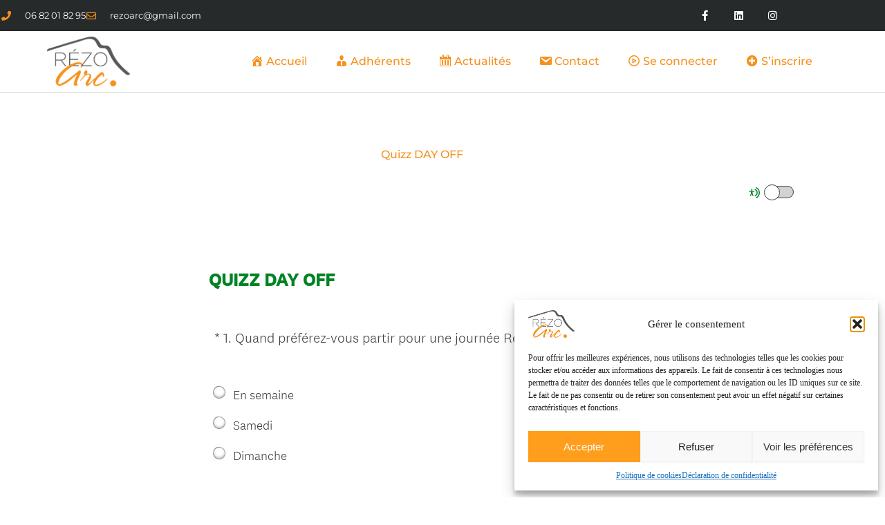

--- FILE ---
content_type: text/html; charset=UTF-8
request_url: https://www.rezoarc.fr/quizz/
body_size: 52341
content:
<!DOCTYPE html>
<html lang="fr-FR">
<head>
<meta charset="UTF-8">
<meta name="viewport" content="width=device-width, initial-scale=1">
	<link rel="profile" href="https://gmpg.org/xfn/11"> 
	<meta name='robots' content='index, follow, max-image-preview:large, max-snippet:-1, max-video-preview:-1' />

	<!-- This site is optimized with the Yoast SEO plugin v25.8 - https://yoast.com/wordpress/plugins/seo/ -->
	<title>Quizz - RézoArc</title>
	<link rel="canonical" href="https://www.rezoarc.fr/quizz/" />
	<meta property="og:locale" content="fr_FR" />
	<meta property="og:type" content="article" />
	<meta property="og:title" content="Quizz - RézoArc" />
	<meta property="og:description" content="Quizz DAY OFF QUIZZ DAY OFF Survey Screen Reader Mode Icon Cochez l&rsquo;option MODE LECTEUR D&rsquo;ÉCRAN pour rendre ce sondage [&hellip;]" />
	<meta property="og:url" content="https://www.rezoarc.fr/quizz/" />
	<meta property="og:site_name" content="RézoArc" />
	<meta property="article:publisher" content="https://www.facebook.com/rezoarc13?locale=fr_FR" />
	<meta property="article:modified_time" content="2023-01-31T16:20:19+00:00" />
	<meta property="og:image" content="https://prod.smassets.net/assets/responseweb/smlib.surveytemplates/4.3.60/assets/sm_logo_footer.svg" />
	<meta name="twitter:card" content="summary_large_image" />
	<meta name="twitter:label1" content="Durée de lecture estimée" />
	<meta name="twitter:data1" content="3 minutes" />
	<script type="application/ld+json" class="yoast-schema-graph">{"@context":"https://schema.org","@graph":[{"@type":"WebPage","@id":"https://www.rezoarc.fr/quizz/","url":"https://www.rezoarc.fr/quizz/","name":"Quizz - RézoArc","isPartOf":{"@id":"https://www.rezoarc.fr/#website"},"primaryImageOfPage":{"@id":"https://www.rezoarc.fr/quizz/#primaryimage"},"image":{"@id":"https://www.rezoarc.fr/quizz/#primaryimage"},"thumbnailUrl":"https://prod.smassets.net/assets/responseweb/smlib.surveytemplates/4.3.60/assets/sm_logo_footer.svg","datePublished":"2023-01-31T16:16:38+00:00","dateModified":"2023-01-31T16:20:19+00:00","breadcrumb":{"@id":"https://www.rezoarc.fr/quizz/#breadcrumb"},"inLanguage":"fr-FR","potentialAction":[{"@type":"ReadAction","target":["https://www.rezoarc.fr/quizz/"]}]},{"@type":"ImageObject","inLanguage":"fr-FR","@id":"https://www.rezoarc.fr/quizz/#primaryimage","url":"https://prod.smassets.net/assets/responseweb/smlib.surveytemplates/4.3.60/assets/sm_logo_footer.svg","contentUrl":"https://prod.smassets.net/assets/responseweb/smlib.surveytemplates/4.3.60/assets/sm_logo_footer.svg"},{"@type":"BreadcrumbList","@id":"https://www.rezoarc.fr/quizz/#breadcrumb","itemListElement":[{"@type":"ListItem","position":1,"name":"Accueil","item":"https://www.rezoarc.fr/"},{"@type":"ListItem","position":2,"name":"Quizz"}]},{"@type":"WebSite","@id":"https://www.rezoarc.fr/#website","url":"https://www.rezoarc.fr/","name":"RézoArc","description":"","publisher":{"@id":"https://www.rezoarc.fr/#organization"},"potentialAction":[{"@type":"SearchAction","target":{"@type":"EntryPoint","urlTemplate":"https://www.rezoarc.fr/?s={search_term_string}"},"query-input":{"@type":"PropertyValueSpecification","valueRequired":true,"valueName":"search_term_string"}}],"inLanguage":"fr-FR"},{"@type":"Organization","@id":"https://www.rezoarc.fr/#organization","name":"RézoArc","url":"https://www.rezoarc.fr/","logo":{"@type":"ImageObject","inLanguage":"fr-FR","@id":"https://www.rezoarc.fr/#/schema/logo/image/","url":"https://www.rezoarc.fr/wp-content/uploads/2017/09/cropped-logorectangle-1.png","contentUrl":"https://www.rezoarc.fr/wp-content/uploads/2017/09/cropped-logorectangle-1.png","width":510,"height":306,"caption":"RézoArc"},"image":{"@id":"https://www.rezoarc.fr/#/schema/logo/image/"},"sameAs":["https://www.facebook.com/rezoarc13?locale=fr_FR"]}]}</script>
	<!-- / Yoast SEO plugin. -->


<link rel='dns-prefetch' href='//www.googletagmanager.com' />
<link rel='dns-prefetch' href='//maxcdn.bootstrapcdn.com' />
<link rel='dns-prefetch' href='//use.fontawesome.com' />
<link rel="alternate" type="application/rss+xml" title="RézoArc &raquo; Flux" href="https://www.rezoarc.fr/feed/" />
<link rel="alternate" type="application/rss+xml" title="RézoArc &raquo; Flux des commentaires" href="https://www.rezoarc.fr/comments/feed/" />
<link rel="alternate" title="oEmbed (JSON)" type="application/json+oembed" href="https://www.rezoarc.fr/wp-json/oembed/1.0/embed?url=https%3A%2F%2Fwww.rezoarc.fr%2Fquizz%2F" />
<link rel="alternate" title="oEmbed (XML)" type="text/xml+oembed" href="https://www.rezoarc.fr/wp-json/oembed/1.0/embed?url=https%3A%2F%2Fwww.rezoarc.fr%2Fquizz%2F&#038;format=xml" />
<style id='wp-img-auto-sizes-contain-inline-css'>
img:is([sizes=auto i],[sizes^="auto," i]){contain-intrinsic-size:3000px 1500px}
/*# sourceURL=wp-img-auto-sizes-contain-inline-css */
</style>
<link rel='stylesheet' id='astra-theme-css-css' href='https://www.rezoarc.fr/wp-content/themes/astra/assets/css/minified/main.min.css?ver=4.12.1' media='all' />
<style id='astra-theme-css-inline-css'>
:root{--ast-post-nav-space:0;--ast-container-default-xlg-padding:2.5em;--ast-container-default-lg-padding:2.5em;--ast-container-default-slg-padding:2em;--ast-container-default-md-padding:2.5em;--ast-container-default-sm-padding:2.5em;--ast-container-default-xs-padding:2.4em;--ast-container-default-xxs-padding:1.8em;--ast-code-block-background:#ECEFF3;--ast-comment-inputs-background:#F9FAFB;--ast-normal-container-width:1200px;--ast-narrow-container-width:750px;--ast-blog-title-font-weight:600;--ast-blog-meta-weight:600;--ast-global-color-primary:var(--ast-global-color-4);--ast-global-color-secondary:var(--ast-global-color-5);--ast-global-color-alternate-background:var(--ast-global-color-6);--ast-global-color-subtle-background:var(--ast-global-color-7);--ast-bg-style-guide:var( --ast-global-color-secondary,--ast-global-color-5 );--ast-shadow-style-guide:0px 0px 4px 0 #00000057;--ast-global-dark-bg-style:#fff;--ast-global-dark-lfs:#fbfbfb;--ast-widget-bg-color:#fafafa;--ast-wc-container-head-bg-color:#fbfbfb;--ast-title-layout-bg:#eeeeee;--ast-search-border-color:#e7e7e7;--ast-lifter-hover-bg:#e6e6e6;--ast-gallery-block-color:#000;--srfm-color-input-label:var(--ast-global-color-2);}html{font-size:100%;}a{color:var(--ast-global-color-0);}a:hover,a:focus{color:var(--ast-global-color-1);}body,button,input,select,textarea,.ast-button,.ast-custom-button{font-family:-apple-system,BlinkMacSystemFont,Segoe UI,Roboto,Oxygen-Sans,Ubuntu,Cantarell,Helvetica Neue,sans-serif;font-weight:400;font-size:16px;font-size:1rem;line-height:var(--ast-body-line-height,1.65);}blockquote{color:var(--ast-global-color-3);}h1,h2,h3,h4,h5,h6,.entry-content :where(h1,h2,h3,h4,h5,h6),.site-title,.site-title a{font-weight:600;}.ast-site-identity .site-title a{color:var(--ast-global-color-2);}.site-title{font-size:26px;font-size:1.625rem;display:block;}.site-header .site-description{font-size:15px;font-size:0.9375rem;display:none;}.entry-title{font-size:20px;font-size:1.25rem;}.ast-blog-single-element.ast-taxonomy-container a{font-size:14px;font-size:0.875rem;}.ast-blog-meta-container{font-size:13px;font-size:0.8125rem;}.archive .ast-article-post .ast-article-inner,.blog .ast-article-post .ast-article-inner,.archive .ast-article-post .ast-article-inner:hover,.blog .ast-article-post .ast-article-inner:hover{border-top-left-radius:6px;border-top-right-radius:6px;border-bottom-right-radius:6px;border-bottom-left-radius:6px;overflow:hidden;}h1,.entry-content :where(h1){font-size:36px;font-size:2.25rem;font-weight:600;line-height:1.4em;}h2,.entry-content :where(h2){font-size:30px;font-size:1.875rem;font-weight:600;line-height:1.3em;}h3,.entry-content :where(h3){font-size:24px;font-size:1.5rem;font-weight:600;line-height:1.3em;}h4,.entry-content :where(h4){font-size:20px;font-size:1.25rem;line-height:1.2em;font-weight:600;}h5,.entry-content :where(h5){font-size:18px;font-size:1.125rem;line-height:1.2em;font-weight:600;}h6,.entry-content :where(h6){font-size:16px;font-size:1rem;line-height:1.25em;font-weight:600;}::selection{background-color:var(--ast-global-color-0);color:#ffffff;}body,h1,h2,h3,h4,h5,h6,.entry-title a,.entry-content :where(h1,h2,h3,h4,h5,h6){color:var(--ast-global-color-3);}.tagcloud a:hover,.tagcloud a:focus,.tagcloud a.current-item{color:#ffffff;border-color:var(--ast-global-color-0);background-color:var(--ast-global-color-0);}input:focus,input[type="text"]:focus,input[type="email"]:focus,input[type="url"]:focus,input[type="password"]:focus,input[type="reset"]:focus,input[type="search"]:focus,textarea:focus{border-color:var(--ast-global-color-0);}input[type="radio"]:checked,input[type=reset],input[type="checkbox"]:checked,input[type="checkbox"]:hover:checked,input[type="checkbox"]:focus:checked,input[type=range]::-webkit-slider-thumb{border-color:var(--ast-global-color-0);background-color:var(--ast-global-color-0);box-shadow:none;}.site-footer a:hover + .post-count,.site-footer a:focus + .post-count{background:var(--ast-global-color-0);border-color:var(--ast-global-color-0);}.single .nav-links .nav-previous,.single .nav-links .nav-next{color:var(--ast-global-color-0);}.entry-meta,.entry-meta *{line-height:1.45;color:var(--ast-global-color-0);font-weight:600;}.entry-meta a:not(.ast-button):hover,.entry-meta a:not(.ast-button):hover *,.entry-meta a:not(.ast-button):focus,.entry-meta a:not(.ast-button):focus *,.page-links > .page-link,.page-links .page-link:hover,.post-navigation a:hover{color:var(--ast-global-color-1);}#cat option,.secondary .calendar_wrap thead a,.secondary .calendar_wrap thead a:visited{color:var(--ast-global-color-0);}.secondary .calendar_wrap #today,.ast-progress-val span{background:var(--ast-global-color-0);}.secondary a:hover + .post-count,.secondary a:focus + .post-count{background:var(--ast-global-color-0);border-color:var(--ast-global-color-0);}.calendar_wrap #today > a{color:#ffffff;}.page-links .page-link,.single .post-navigation a{color:var(--ast-global-color-3);}.ast-search-menu-icon .search-form button.search-submit{padding:0 4px;}.ast-search-menu-icon form.search-form{padding-right:0;}.ast-search-menu-icon.slide-search input.search-field{width:0;}.ast-header-search .ast-search-menu-icon.ast-dropdown-active .search-form,.ast-header-search .ast-search-menu-icon.ast-dropdown-active .search-field:focus{transition:all 0.2s;}.search-form input.search-field:focus{outline:none;}.ast-search-menu-icon .search-form button.search-submit:focus,.ast-theme-transparent-header .ast-header-search .ast-dropdown-active .ast-icon,.ast-theme-transparent-header .ast-inline-search .search-field:focus .ast-icon{color:var(--ast-global-color-1);}.ast-header-search .slide-search .search-form{border:2px solid var(--ast-global-color-0);}.ast-header-search .slide-search .search-field{background-color:(--ast-global-dark-bg-style);}.ast-archive-title{color:var(--ast-global-color-2);}.widget-title{font-size:22px;font-size:1.375rem;color:var(--ast-global-color-2);}.ast-single-post .entry-content a,.ast-comment-content a:not(.ast-comment-edit-reply-wrap a){text-decoration:underline;}.ast-single-post .elementor-widget-button .elementor-button,.ast-single-post .entry-content .uagb-tab a,.ast-single-post .entry-content .uagb-ifb-cta a,.ast-single-post .entry-content .uabb-module-content a,.ast-single-post .entry-content .uagb-post-grid a,.ast-single-post .entry-content .uagb-timeline a,.ast-single-post .entry-content .uagb-toc__wrap a,.ast-single-post .entry-content .uagb-taxomony-box a,.entry-content .wp-block-latest-posts > li > a,.ast-single-post .entry-content .wp-block-file__button,a.ast-post-filter-single,.ast-single-post .ast-comment-content .comment-reply-link,.ast-single-post .ast-comment-content .comment-edit-link{text-decoration:none;}.ast-search-menu-icon.slide-search a:focus-visible:focus-visible,.astra-search-icon:focus-visible,#close:focus-visible,a:focus-visible,.ast-menu-toggle:focus-visible,.site .skip-link:focus-visible,.wp-block-loginout input:focus-visible,.wp-block-search.wp-block-search__button-inside .wp-block-search__inside-wrapper,.ast-header-navigation-arrow:focus-visible,.ast-orders-table__row .ast-orders-table__cell:focus-visible,a#ast-apply-coupon:focus-visible,#ast-apply-coupon:focus-visible,#close:focus-visible,.button.search-submit:focus-visible,#search_submit:focus,.normal-search:focus-visible,.ast-header-account-wrap:focus-visible,.astra-cart-drawer-close:focus,.ast-single-variation:focus,.ast-button:focus,.ast-builder-button-wrap:has(.ast-custom-button-link:focus),.ast-builder-button-wrap .ast-custom-button-link:focus{outline-style:dotted;outline-color:inherit;outline-width:thin;}input:focus,input[type="text"]:focus,input[type="email"]:focus,input[type="url"]:focus,input[type="password"]:focus,input[type="reset"]:focus,input[type="search"]:focus,input[type="number"]:focus,textarea:focus,.wp-block-search__input:focus,[data-section="section-header-mobile-trigger"] .ast-button-wrap .ast-mobile-menu-trigger-minimal:focus,.ast-mobile-popup-drawer.active .menu-toggle-close:focus,#ast-scroll-top:focus,#coupon_code:focus,#ast-coupon-code:focus{border-style:dotted;border-color:inherit;border-width:thin;}input{outline:none;}.ast-logo-title-inline .site-logo-img{padding-right:1em;}.site-logo-img img{ transition:all 0.2s linear;}body .ast-oembed-container *{position:absolute;top:0;width:100%;height:100%;left:0;}body .wp-block-embed-pocket-casts .ast-oembed-container *{position:unset;}.ast-single-post-featured-section + article {margin-top: 2em;}.site-content .ast-single-post-featured-section img {width: 100%;overflow: hidden;object-fit: cover;}.ast-separate-container .site-content .ast-single-post-featured-section + article {margin-top: -80px;z-index: 9;position: relative;border-radius: 4px;}@media (min-width: 922px) {.ast-no-sidebar .site-content .ast-article-image-container--wide {margin-left: -120px;margin-right: -120px;max-width: unset;width: unset;}.ast-left-sidebar .site-content .ast-article-image-container--wide,.ast-right-sidebar .site-content .ast-article-image-container--wide {margin-left: -10px;margin-right: -10px;}.site-content .ast-article-image-container--full {margin-left: calc( -50vw + 50%);margin-right: calc( -50vw + 50%);max-width: 100vw;width: 100vw;}.ast-left-sidebar .site-content .ast-article-image-container--full,.ast-right-sidebar .site-content .ast-article-image-container--full {margin-left: -10px;margin-right: -10px;max-width: inherit;width: auto;}}.site > .ast-single-related-posts-container {margin-top: 0;}@media (min-width: 922px) {.ast-desktop .ast-container--narrow {max-width: var(--ast-narrow-container-width);margin: 0 auto;}}input[type="text"],input[type="number"],input[type="email"],input[type="url"],input[type="password"],input[type="search"],input[type=reset],input[type=tel],input[type=date],select,textarea{font-size:16px;font-style:normal;font-weight:400;line-height:24px;width:100%;padding:12px 16px;border-radius:4px;box-shadow:0px 1px 2px 0px rgba(0,0,0,0.05);color:var(--ast-form-input-text,#475569);}input[type="text"],input[type="number"],input[type="email"],input[type="url"],input[type="password"],input[type="search"],input[type=reset],input[type=tel],input[type=date],select{height:40px;}input[type="date"]{border-width:1px;border-style:solid;border-color:var(--ast-border-color);background:var( --ast-global-color-secondary,--ast-global-color-5 );}input[type="text"]:focus,input[type="number"]:focus,input[type="email"]:focus,input[type="url"]:focus,input[type="password"]:focus,input[type="search"]:focus,input[type=reset]:focus,input[type="tel"]:focus,input[type="date"]:focus,select:focus,textarea:focus{border-color:#046BD2;box-shadow:none;outline:none;color:var(--ast-form-input-focus-text,#475569);}label,legend{color:var(--ast-global-color-2,#111827 );font-size:14px;font-style:normal;font-weight:500;line-height:20px;}select{padding:6px 10px;}fieldset{padding:30px;border-radius:4px;}button,.ast-button,.button,input[type="button"],input[type="reset"],input[type="submit"]{border-radius:4px;box-shadow:0px 1px 2px 0px rgba(0,0,0,0.05);}:root{--ast-comment-inputs-background:#FFF;}::placeholder{color:var(--ast-form-field-color,#9CA3AF);}::-ms-input-placeholder{color:var(--ast-form-field-color,#9CA3AF);}@media (max-width:921.9px){#ast-desktop-header{display:none;}}@media (min-width:922px){#ast-mobile-header{display:none;}}.wp-block-buttons.aligncenter{justify-content:center;}@media (max-width:921px){.ast-theme-transparent-header #primary,.ast-theme-transparent-header #secondary{padding:0;}}@media (max-width:921px){.ast-plain-container.ast-no-sidebar #primary{padding:0;}}.ast-plain-container.ast-no-sidebar #primary{margin-top:0;margin-bottom:0;}@media (min-width:1200px){.ast-plain-container.ast-no-sidebar #primary{margin-top:60px;margin-bottom:60px;}}.wp-block-button.is-style-outline .wp-block-button__link{border-color:var(--ast-global-color-0);}div.wp-block-button.is-style-outline > .wp-block-button__link:not(.has-text-color),div.wp-block-button.wp-block-button__link.is-style-outline:not(.has-text-color){color:var(--ast-global-color-0);}.wp-block-button.is-style-outline .wp-block-button__link:hover,.wp-block-buttons .wp-block-button.is-style-outline .wp-block-button__link:focus,.wp-block-buttons .wp-block-button.is-style-outline > .wp-block-button__link:not(.has-text-color):hover,.wp-block-buttons .wp-block-button.wp-block-button__link.is-style-outline:not(.has-text-color):hover{color:#ffffff;background-color:var(--ast-global-color-1);border-color:var(--ast-global-color-1);}.post-page-numbers.current .page-link,.ast-pagination .page-numbers.current{color:#ffffff;border-color:var(--ast-global-color-0);background-color:var(--ast-global-color-0);}.wp-block-buttons .wp-block-button.is-style-outline .wp-block-button__link.wp-element-button,.ast-outline-button,.wp-block-uagb-buttons-child .uagb-buttons-repeater.ast-outline-button{border-color:var(--ast-global-color-0);border-top-width:2px;border-right-width:2px;border-bottom-width:2px;border-left-width:2px;font-family:inherit;font-weight:500;font-size:16px;font-size:1rem;line-height:1em;padding-top:13px;padding-right:30px;padding-bottom:13px;padding-left:30px;}.wp-block-buttons .wp-block-button.is-style-outline > .wp-block-button__link:not(.has-text-color),.wp-block-buttons .wp-block-button.wp-block-button__link.is-style-outline:not(.has-text-color),.ast-outline-button{color:var(--ast-global-color-0);}.wp-block-button.is-style-outline .wp-block-button__link:hover,.wp-block-buttons .wp-block-button.is-style-outline .wp-block-button__link:focus,.wp-block-buttons .wp-block-button.is-style-outline > .wp-block-button__link:not(.has-text-color):hover,.wp-block-buttons .wp-block-button.wp-block-button__link.is-style-outline:not(.has-text-color):hover,.ast-outline-button:hover,.ast-outline-button:focus,.wp-block-uagb-buttons-child .uagb-buttons-repeater.ast-outline-button:hover,.wp-block-uagb-buttons-child .uagb-buttons-repeater.ast-outline-button:focus{color:#ffffff;background-color:var(--ast-global-color-1);border-color:var(--ast-global-color-1);}.ast-single-post .entry-content a.ast-outline-button,.ast-single-post .entry-content .is-style-outline>.wp-block-button__link{text-decoration:none;}.wp-block-button .wp-block-button__link.wp-element-button.is-style-outline:not(.has-background),.wp-block-button.is-style-outline>.wp-block-button__link.wp-element-button:not(.has-background),.ast-outline-button{background-color:transparent;}.uagb-buttons-repeater.ast-outline-button{border-radius:9999px;}@media (max-width:921px){.wp-block-buttons .wp-block-button.is-style-outline .wp-block-button__link.wp-element-button,.ast-outline-button,.wp-block-uagb-buttons-child .uagb-buttons-repeater.ast-outline-button{padding-top:12px;padding-right:28px;padding-bottom:12px;padding-left:28px;}}@media (max-width:544px){.wp-block-buttons .wp-block-button.is-style-outline .wp-block-button__link.wp-element-button,.ast-outline-button,.wp-block-uagb-buttons-child .uagb-buttons-repeater.ast-outline-button{padding-top:10px;padding-right:24px;padding-bottom:10px;padding-left:24px;}}.entry-content[data-ast-blocks-layout] > figure{margin-bottom:1em;}h1.widget-title{font-weight:600;}h2.widget-title{font-weight:600;}h3.widget-title{font-weight:600;}.elementor-widget-container .elementor-loop-container .e-loop-item[data-elementor-type="loop-item"]{width:100%;} .content-area .elementor-widget-theme-post-content h1,.content-area .elementor-widget-theme-post-content h2,.content-area .elementor-widget-theme-post-content h3,.content-area .elementor-widget-theme-post-content h4,.content-area .elementor-widget-theme-post-content h5,.content-area .elementor-widget-theme-post-content h6{margin-top:1.5em;margin-bottom:calc(0.3em + 10px);}#page{display:flex;flex-direction:column;min-height:100vh;}.ast-404-layout-1 h1.page-title{color:var(--ast-global-color-2);}.single .post-navigation a{line-height:1em;height:inherit;}.error-404 .page-sub-title{font-size:1.5rem;font-weight:inherit;}.search .site-content .content-area .search-form{margin-bottom:0;}#page .site-content{flex-grow:1;}.widget{margin-bottom:1.25em;}#secondary li{line-height:1.5em;}#secondary .wp-block-group h2{margin-bottom:0.7em;}#secondary h2{font-size:1.7rem;}.ast-separate-container .ast-article-post,.ast-separate-container .ast-article-single,.ast-separate-container .comment-respond{padding:3em;}.ast-separate-container .ast-article-single .ast-article-single{padding:0;}.ast-article-single .wp-block-post-template-is-layout-grid{padding-left:0;}.ast-separate-container .comments-title,.ast-narrow-container .comments-title{padding:1.5em 2em;}.ast-page-builder-template .comment-form-textarea,.ast-comment-formwrap .ast-grid-common-col{padding:0;}.ast-comment-formwrap{padding:0;display:inline-flex;column-gap:20px;width:100%;margin-left:0;margin-right:0;}.comments-area textarea#comment:focus,.comments-area textarea#comment:active,.comments-area .ast-comment-formwrap input[type="text"]:focus,.comments-area .ast-comment-formwrap input[type="text"]:active {box-shadow:none;outline:none;}.archive.ast-page-builder-template .entry-header{margin-top:2em;}.ast-page-builder-template .ast-comment-formwrap{width:100%;}.entry-title{margin-bottom:0.6em;}.ast-archive-description p{font-size:inherit;font-weight:inherit;line-height:inherit;}.ast-separate-container .ast-comment-list li.depth-1,.hentry{margin-bottom:1.5em;}.site-content section.ast-archive-description{margin-bottom:2em;}@media (min-width:921px){.ast-left-sidebar.ast-page-builder-template #secondary,.archive.ast-right-sidebar.ast-page-builder-template .site-main{padding-left:20px;padding-right:20px;}}@media (max-width:544px){.ast-comment-formwrap.ast-row{column-gap:10px;display:inline-block;}#ast-commentform .ast-grid-common-col{position:relative;width:100%;}}@media (min-width:1201px){.ast-separate-container .ast-article-post,.ast-separate-container .ast-article-single,.ast-separate-container .ast-author-box,.ast-separate-container .ast-404-layout-1,.ast-separate-container .no-results{padding:3em;}} .content-area .elementor-widget-theme-post-content h1,.content-area .elementor-widget-theme-post-content h2,.content-area .elementor-widget-theme-post-content h3,.content-area .elementor-widget-theme-post-content h4,.content-area .elementor-widget-theme-post-content h5,.content-area .elementor-widget-theme-post-content h6{margin-top:1.5em;margin-bottom:calc(0.3em + 10px);}.elementor-loop-container .e-loop-item,.elementor-loop-container .ast-separate-container .ast-article-post,.elementor-loop-container .ast-separate-container .ast-article-single,.elementor-loop-container .ast-separate-container .comment-respond{padding:0px;}@media (max-width:921px){.ast-left-sidebar #content > .ast-container{display:flex;flex-direction:column-reverse;width:100%;}}@media (min-width:922px){.ast-separate-container.ast-right-sidebar #primary,.ast-separate-container.ast-left-sidebar #primary{border:0;}.search-no-results.ast-separate-container #primary{margin-bottom:4em;}}.wp-block-button .wp-block-button__link{color:#ffffff;}.wp-block-button .wp-block-button__link:hover,.wp-block-button .wp-block-button__link:focus{color:#ffffff;background-color:var(--ast-global-color-1);border-color:var(--ast-global-color-1);}.elementor-widget-heading h1.elementor-heading-title{line-height:1.4em;}.elementor-widget-heading h2.elementor-heading-title{line-height:1.3em;}.elementor-widget-heading h3.elementor-heading-title{line-height:1.3em;}.elementor-widget-heading h4.elementor-heading-title{line-height:1.2em;}.elementor-widget-heading h5.elementor-heading-title{line-height:1.2em;}.elementor-widget-heading h6.elementor-heading-title{line-height:1.25em;}.wp-block-button .wp-block-button__link,.wp-block-search .wp-block-search__button,body .wp-block-file .wp-block-file__button{border-color:var(--ast-global-color-0);background-color:var(--ast-global-color-0);color:#ffffff;font-family:inherit;font-weight:500;line-height:1em;font-size:16px;font-size:1rem;padding-top:15px;padding-right:30px;padding-bottom:15px;padding-left:30px;}.ast-single-post .entry-content .wp-block-button .wp-block-button__link,.ast-single-post .entry-content .wp-block-search .wp-block-search__button,body .entry-content .wp-block-file .wp-block-file__button{text-decoration:none;}@media (max-width:921px){.wp-block-button .wp-block-button__link,.wp-block-search .wp-block-search__button,body .wp-block-file .wp-block-file__button{padding-top:14px;padding-right:28px;padding-bottom:14px;padding-left:28px;}}@media (max-width:544px){.wp-block-button .wp-block-button__link,.wp-block-search .wp-block-search__button,body .wp-block-file .wp-block-file__button{padding-top:12px;padding-right:24px;padding-bottom:12px;padding-left:24px;}}.menu-toggle,button,.ast-button,.ast-custom-button,.button,input#submit,input[type="button"],input[type="submit"],input[type="reset"],#comments .submit,.search .search-submit,form[CLASS*="wp-block-search__"].wp-block-search .wp-block-search__inside-wrapper .wp-block-search__button,body .wp-block-file .wp-block-file__button,.search .search-submit{border-style:solid;border-top-width:0;border-right-width:0;border-left-width:0;border-bottom-width:0;color:#ffffff;border-color:var(--ast-global-color-0);background-color:var(--ast-global-color-0);padding-top:15px;padding-right:30px;padding-bottom:15px;padding-left:30px;font-family:inherit;font-weight:500;font-size:16px;font-size:1rem;line-height:1em;}button:focus,.menu-toggle:hover,button:hover,.ast-button:hover,.ast-custom-button:hover .button:hover,.ast-custom-button:hover ,input[type=reset]:hover,input[type=reset]:focus,input#submit:hover,input#submit:focus,input[type="button"]:hover,input[type="button"]:focus,input[type="submit"]:hover,input[type="submit"]:focus,form[CLASS*="wp-block-search__"].wp-block-search .wp-block-search__inside-wrapper .wp-block-search__button:hover,form[CLASS*="wp-block-search__"].wp-block-search .wp-block-search__inside-wrapper .wp-block-search__button:focus,body .wp-block-file .wp-block-file__button:hover,body .wp-block-file .wp-block-file__button:focus{color:#ffffff;background-color:var(--ast-global-color-1);border-color:var(--ast-global-color-1);}form[CLASS*="wp-block-search__"].wp-block-search .wp-block-search__inside-wrapper .wp-block-search__button.has-icon{padding-top:calc(15px - 3px);padding-right:calc(30px - 3px);padding-bottom:calc(15px - 3px);padding-left:calc(30px - 3px);}@media (max-width:921px){.menu-toggle,button,.ast-button,.ast-custom-button,.button,input#submit,input[type="button"],input[type="submit"],input[type="reset"],#comments .submit,.search .search-submit,form[CLASS*="wp-block-search__"].wp-block-search .wp-block-search__inside-wrapper .wp-block-search__button,body .wp-block-file .wp-block-file__button,.search .search-submit{padding-top:14px;padding-right:28px;padding-bottom:14px;padding-left:28px;}}@media (max-width:544px){.menu-toggle,button,.ast-button,.ast-custom-button,.button,input#submit,input[type="button"],input[type="submit"],input[type="reset"],#comments .submit,.search .search-submit,form[CLASS*="wp-block-search__"].wp-block-search .wp-block-search__inside-wrapper .wp-block-search__button,body .wp-block-file .wp-block-file__button,.search .search-submit{padding-top:12px;padding-right:24px;padding-bottom:12px;padding-left:24px;}}@media (max-width:921px){.ast-mobile-header-stack .main-header-bar .ast-search-menu-icon{display:inline-block;}.ast-header-break-point.ast-header-custom-item-outside .ast-mobile-header-stack .main-header-bar .ast-search-icon{margin:0;}.ast-comment-avatar-wrap img{max-width:2.5em;}.ast-comment-meta{padding:0 1.8888em 1.3333em;}}@media (min-width:544px){.ast-container{max-width:100%;}}@media (max-width:544px){.ast-separate-container .ast-article-post,.ast-separate-container .ast-article-single,.ast-separate-container .comments-title,.ast-separate-container .ast-archive-description{padding:1.5em 1em;}.ast-separate-container #content .ast-container{padding-left:0.54em;padding-right:0.54em;}.ast-separate-container .ast-comment-list .bypostauthor{padding:.5em;}.ast-search-menu-icon.ast-dropdown-active .search-field{width:170px;}} #ast-mobile-header .ast-site-header-cart-li a{pointer-events:none;}.ast-separate-container{background-color:var(--ast-global-color-5);}@media (max-width:921px){.site-title{display:block;}.site-header .site-description{display:none;}h1,.entry-content :where(h1){font-size:30px;font-size:1.875rem;}h2,.entry-content :where(h2){font-size:25px;font-size:1.5625rem;}h3,.entry-content :where(h3){font-size:20px;font-size:1.25rem;}}@media (max-width:544px){.site-title{display:block;}.site-header .site-description{display:none;}h1,.entry-content :where(h1){font-size:30px;font-size:1.875rem;}h2,.entry-content :where(h2){font-size:25px;font-size:1.5625rem;}h3,.entry-content :where(h3){font-size:20px;font-size:1.25rem;}}@media (max-width:921px){html{font-size:91.2%;}}@media (max-width:544px){html{font-size:91.2%;}}@media (min-width:922px){.ast-container{max-width:1240px;}}@media (min-width:922px){.site-content .ast-container{display:flex;}}@media (max-width:921px){.site-content .ast-container{flex-direction:column;}}.entry-content :where(h1,h2,h3,h4,h5,h6){clear:none;}@media (min-width:922px){.main-header-menu .sub-menu .menu-item.ast-left-align-sub-menu:hover > .sub-menu,.main-header-menu .sub-menu .menu-item.ast-left-align-sub-menu.focus > .sub-menu{margin-left:-0px;}}.entry-content li > p{margin-bottom:0;}.wp-block-file {display: flex;align-items: center;flex-wrap: wrap;justify-content: space-between;}.wp-block-pullquote {border: none;}.wp-block-pullquote blockquote::before {content: "\201D";font-family: "Helvetica",sans-serif;display: flex;transform: rotate( 180deg );font-size: 6rem;font-style: normal;line-height: 1;font-weight: bold;align-items: center;justify-content: center;}.has-text-align-right > blockquote::before {justify-content: flex-start;}.has-text-align-left > blockquote::before {justify-content: flex-end;}figure.wp-block-pullquote.is-style-solid-color blockquote {max-width: 100%;text-align: inherit;}:root {--wp--custom--ast-default-block-top-padding: 3em;--wp--custom--ast-default-block-right-padding: 3em;--wp--custom--ast-default-block-bottom-padding: 3em;--wp--custom--ast-default-block-left-padding: 3em;--wp--custom--ast-container-width: 1200px;--wp--custom--ast-content-width-size: 1200px;--wp--custom--ast-wide-width-size: calc(1200px + var(--wp--custom--ast-default-block-left-padding) + var(--wp--custom--ast-default-block-right-padding));}.ast-narrow-container {--wp--custom--ast-content-width-size: 750px;--wp--custom--ast-wide-width-size: 750px;}@media(max-width: 921px) {:root {--wp--custom--ast-default-block-top-padding: 3em;--wp--custom--ast-default-block-right-padding: 2em;--wp--custom--ast-default-block-bottom-padding: 3em;--wp--custom--ast-default-block-left-padding: 2em;}}@media(max-width: 544px) {:root {--wp--custom--ast-default-block-top-padding: 3em;--wp--custom--ast-default-block-right-padding: 1.5em;--wp--custom--ast-default-block-bottom-padding: 3em;--wp--custom--ast-default-block-left-padding: 1.5em;}}.entry-content > .wp-block-group,.entry-content > .wp-block-cover,.entry-content > .wp-block-columns {padding-top: var(--wp--custom--ast-default-block-top-padding);padding-right: var(--wp--custom--ast-default-block-right-padding);padding-bottom: var(--wp--custom--ast-default-block-bottom-padding);padding-left: var(--wp--custom--ast-default-block-left-padding);}.ast-plain-container.ast-no-sidebar .entry-content > .alignfull,.ast-page-builder-template .ast-no-sidebar .entry-content > .alignfull {margin-left: calc( -50vw + 50%);margin-right: calc( -50vw + 50%);max-width: 100vw;width: 100vw;}.ast-plain-container.ast-no-sidebar .entry-content .alignfull .alignfull,.ast-page-builder-template.ast-no-sidebar .entry-content .alignfull .alignfull,.ast-plain-container.ast-no-sidebar .entry-content .alignfull .alignwide,.ast-page-builder-template.ast-no-sidebar .entry-content .alignfull .alignwide,.ast-plain-container.ast-no-sidebar .entry-content .alignwide .alignfull,.ast-page-builder-template.ast-no-sidebar .entry-content .alignwide .alignfull,.ast-plain-container.ast-no-sidebar .entry-content .alignwide .alignwide,.ast-page-builder-template.ast-no-sidebar .entry-content .alignwide .alignwide,.ast-plain-container.ast-no-sidebar .entry-content .wp-block-column .alignfull,.ast-page-builder-template.ast-no-sidebar .entry-content .wp-block-column .alignfull,.ast-plain-container.ast-no-sidebar .entry-content .wp-block-column .alignwide,.ast-page-builder-template.ast-no-sidebar .entry-content .wp-block-column .alignwide {margin-left: auto;margin-right: auto;width: 100%;}[data-ast-blocks-layout] .wp-block-separator:not(.is-style-dots) {height: 0;}[data-ast-blocks-layout] .wp-block-separator {margin: 20px auto;}[data-ast-blocks-layout] .wp-block-separator:not(.is-style-wide):not(.is-style-dots) {max-width: 100px;}[data-ast-blocks-layout] .wp-block-separator.has-background {padding: 0;}.entry-content[data-ast-blocks-layout] > * {max-width: var(--wp--custom--ast-content-width-size);margin-left: auto;margin-right: auto;}.entry-content[data-ast-blocks-layout] > .alignwide {max-width: var(--wp--custom--ast-wide-width-size);}.entry-content[data-ast-blocks-layout] .alignfull {max-width: none;}.entry-content .wp-block-columns {margin-bottom: 0;}blockquote {margin: 1.5em;border-color: rgba(0,0,0,0.05);}.wp-block-quote:not(.has-text-align-right):not(.has-text-align-center) {border-left: 5px solid rgba(0,0,0,0.05);}.has-text-align-right > blockquote,blockquote.has-text-align-right {border-right: 5px solid rgba(0,0,0,0.05);}.has-text-align-left > blockquote,blockquote.has-text-align-left {border-left: 5px solid rgba(0,0,0,0.05);}.wp-block-site-tagline,.wp-block-latest-posts .read-more {margin-top: 15px;}.wp-block-loginout p label {display: block;}.wp-block-loginout p:not(.login-remember):not(.login-submit) input {width: 100%;}.wp-block-loginout input:focus {border-color: transparent;}.wp-block-loginout input:focus {outline: thin dotted;}.entry-content .wp-block-media-text .wp-block-media-text__content {padding: 0 0 0 8%;}.entry-content .wp-block-media-text.has-media-on-the-right .wp-block-media-text__content {padding: 0 8% 0 0;}.entry-content .wp-block-media-text.has-background .wp-block-media-text__content {padding: 8%;}.entry-content .wp-block-cover:not([class*="background-color"]):not(.has-text-color.has-link-color) .wp-block-cover__inner-container,.entry-content .wp-block-cover:not([class*="background-color"]) .wp-block-cover-image-text,.entry-content .wp-block-cover:not([class*="background-color"]) .wp-block-cover-text,.entry-content .wp-block-cover-image:not([class*="background-color"]) .wp-block-cover__inner-container,.entry-content .wp-block-cover-image:not([class*="background-color"]) .wp-block-cover-image-text,.entry-content .wp-block-cover-image:not([class*="background-color"]) .wp-block-cover-text {color: var(--ast-global-color-primary,var(--ast-global-color-5));}.wp-block-loginout .login-remember input {width: 1.1rem;height: 1.1rem;margin: 0 5px 4px 0;vertical-align: middle;}.wp-block-latest-posts > li > *:first-child,.wp-block-latest-posts:not(.is-grid) > li:first-child {margin-top: 0;}.entry-content > .wp-block-buttons,.entry-content > .wp-block-uagb-buttons {margin-bottom: 1.5em;}.wp-block-search__inside-wrapper .wp-block-search__input {padding: 0 10px;color: var(--ast-global-color-3);background: var(--ast-global-color-primary,var(--ast-global-color-5));border-color: var(--ast-border-color);}.wp-block-latest-posts .read-more {margin-bottom: 1.5em;}.wp-block-search__no-button .wp-block-search__inside-wrapper .wp-block-search__input {padding-top: 5px;padding-bottom: 5px;}.wp-block-latest-posts .wp-block-latest-posts__post-date,.wp-block-latest-posts .wp-block-latest-posts__post-author {font-size: 1rem;}.wp-block-latest-posts > li > *,.wp-block-latest-posts:not(.is-grid) > li {margin-top: 12px;margin-bottom: 12px;}.ast-page-builder-template .entry-content[data-ast-blocks-layout] > .alignwide:where(:not(.uagb-is-root-container):not(.spectra-is-root-container)) > * {max-width: var(--wp--custom--ast-wide-width-size);}.ast-page-builder-template .entry-content[data-ast-blocks-layout] > .inherit-container-width > *,.ast-page-builder-template .entry-content[data-ast-blocks-layout] > *:not(.wp-block-group):where(:not(.uagb-is-root-container):not(.spectra-is-root-container)) > *,.entry-content[data-ast-blocks-layout] > .wp-block-cover .wp-block-cover__inner-container {max-width: none ;margin-left: auto;margin-right: auto;}.ast-page-builder-template .entry-content[data-ast-blocks-layout] > *,.ast-page-builder-template .entry-content[data-ast-blocks-layout] > .alignfull:where(:not(.wp-block-group):not(.uagb-is-root-container):not(.spectra-is-root-container)) > * {max-width: none;}.entry-content[data-ast-blocks-layout] .wp-block-cover:not(.alignleft):not(.alignright) {width: auto;}@media(max-width: 1200px) {.ast-separate-container .entry-content > .alignfull,.ast-separate-container .entry-content[data-ast-blocks-layout] > .alignwide,.ast-plain-container .entry-content[data-ast-blocks-layout] > .alignwide,.ast-plain-container .entry-content .alignfull {margin-left: calc(-1 * min(var(--ast-container-default-xlg-padding),20px)) ;margin-right: calc(-1 * min(var(--ast-container-default-xlg-padding),20px));}}@media(min-width: 1201px) {.ast-separate-container .entry-content > .alignfull {margin-left: calc(-1 * var(--ast-container-default-xlg-padding) );margin-right: calc(-1 * var(--ast-container-default-xlg-padding) );}.ast-separate-container .entry-content[data-ast-blocks-layout] > .alignwide,.ast-plain-container .entry-content[data-ast-blocks-layout] > .alignwide {margin-left: auto;margin-right: auto;}}@media(min-width: 921px) {.ast-separate-container .entry-content .wp-block-group.alignwide:not(.inherit-container-width) > :where(:not(.alignleft):not(.alignright)),.ast-plain-container .entry-content .wp-block-group.alignwide:not(.inherit-container-width) > :where(:not(.alignleft):not(.alignright)) {max-width: calc( var(--wp--custom--ast-content-width-size) + 80px );}.ast-plain-container.ast-right-sidebar .entry-content[data-ast-blocks-layout] .alignfull,.ast-plain-container.ast-left-sidebar .entry-content[data-ast-blocks-layout] .alignfull {margin-left: -60px;margin-right: -60px;}}@media(min-width: 544px) {.entry-content > .alignleft {margin-right: 20px;}.entry-content > .alignright {margin-left: 20px;}}@media (max-width:544px){.wp-block-columns .wp-block-column:not(:last-child){margin-bottom:20px;}.wp-block-latest-posts{margin:0;}}@media( max-width: 600px ) {.entry-content .wp-block-media-text .wp-block-media-text__content,.entry-content .wp-block-media-text.has-media-on-the-right .wp-block-media-text__content {padding: 8% 0 0;}.entry-content .wp-block-media-text.has-background .wp-block-media-text__content {padding: 8%;}}.ast-page-builder-template .entry-header {padding-left: 0;}.ast-narrow-container .site-content .wp-block-uagb-image--align-full .wp-block-uagb-image__figure {max-width: 100%;margin-left: auto;margin-right: auto;}.entry-content ul,.entry-content ol {padding: revert;margin: revert;padding-left: 20px;}.entry-content ul.wc-block-product-template{padding: 0;}:root .has-ast-global-color-0-color{color:var(--ast-global-color-0);}:root .has-ast-global-color-0-background-color{background-color:var(--ast-global-color-0);}:root .wp-block-button .has-ast-global-color-0-color{color:var(--ast-global-color-0);}:root .wp-block-button .has-ast-global-color-0-background-color{background-color:var(--ast-global-color-0);}:root .has-ast-global-color-1-color{color:var(--ast-global-color-1);}:root .has-ast-global-color-1-background-color{background-color:var(--ast-global-color-1);}:root .wp-block-button .has-ast-global-color-1-color{color:var(--ast-global-color-1);}:root .wp-block-button .has-ast-global-color-1-background-color{background-color:var(--ast-global-color-1);}:root .has-ast-global-color-2-color{color:var(--ast-global-color-2);}:root .has-ast-global-color-2-background-color{background-color:var(--ast-global-color-2);}:root .wp-block-button .has-ast-global-color-2-color{color:var(--ast-global-color-2);}:root .wp-block-button .has-ast-global-color-2-background-color{background-color:var(--ast-global-color-2);}:root .has-ast-global-color-3-color{color:var(--ast-global-color-3);}:root .has-ast-global-color-3-background-color{background-color:var(--ast-global-color-3);}:root .wp-block-button .has-ast-global-color-3-color{color:var(--ast-global-color-3);}:root .wp-block-button .has-ast-global-color-3-background-color{background-color:var(--ast-global-color-3);}:root .has-ast-global-color-4-color{color:var(--ast-global-color-4);}:root .has-ast-global-color-4-background-color{background-color:var(--ast-global-color-4);}:root .wp-block-button .has-ast-global-color-4-color{color:var(--ast-global-color-4);}:root .wp-block-button .has-ast-global-color-4-background-color{background-color:var(--ast-global-color-4);}:root .has-ast-global-color-5-color{color:var(--ast-global-color-5);}:root .has-ast-global-color-5-background-color{background-color:var(--ast-global-color-5);}:root .wp-block-button .has-ast-global-color-5-color{color:var(--ast-global-color-5);}:root .wp-block-button .has-ast-global-color-5-background-color{background-color:var(--ast-global-color-5);}:root .has-ast-global-color-6-color{color:var(--ast-global-color-6);}:root .has-ast-global-color-6-background-color{background-color:var(--ast-global-color-6);}:root .wp-block-button .has-ast-global-color-6-color{color:var(--ast-global-color-6);}:root .wp-block-button .has-ast-global-color-6-background-color{background-color:var(--ast-global-color-6);}:root .has-ast-global-color-7-color{color:var(--ast-global-color-7);}:root .has-ast-global-color-7-background-color{background-color:var(--ast-global-color-7);}:root .wp-block-button .has-ast-global-color-7-color{color:var(--ast-global-color-7);}:root .wp-block-button .has-ast-global-color-7-background-color{background-color:var(--ast-global-color-7);}:root .has-ast-global-color-8-color{color:var(--ast-global-color-8);}:root .has-ast-global-color-8-background-color{background-color:var(--ast-global-color-8);}:root .wp-block-button .has-ast-global-color-8-color{color:var(--ast-global-color-8);}:root .wp-block-button .has-ast-global-color-8-background-color{background-color:var(--ast-global-color-8);}:root{--ast-global-color-0:#046bd2;--ast-global-color-1:#045cb4;--ast-global-color-2:#1e293b;--ast-global-color-3:#334155;--ast-global-color-4:#FFFFFF;--ast-global-color-5:#F0F5FA;--ast-global-color-6:#111111;--ast-global-color-7:#D1D5DB;--ast-global-color-8:#111111;}:root {--ast-border-color : var(--ast-global-color-7);}.ast-single-entry-banner {-js-display: flex;display: flex;flex-direction: column;justify-content: center;text-align: center;position: relative;background: var(--ast-title-layout-bg);}.ast-single-entry-banner[data-banner-layout="layout-1"] {max-width: 1200px;background: inherit;padding: 20px 0;}.ast-single-entry-banner[data-banner-width-type="custom"] {margin: 0 auto;width: 100%;}.ast-single-entry-banner + .site-content .entry-header {margin-bottom: 0;}.site .ast-author-avatar {--ast-author-avatar-size: ;}a.ast-underline-text {text-decoration: underline;}.ast-container > .ast-terms-link {position: relative;display: block;}a.ast-button.ast-badge-tax {padding: 4px 8px;border-radius: 3px;font-size: inherit;}header.entry-header{text-align:left;}header.entry-header .entry-title{font-weight:600;font-size:32px;font-size:2rem;}header.entry-header > *:not(:last-child){margin-bottom:10px;}header.entry-header .post-thumb-img-content{text-align:center;}header.entry-header .post-thumb img,.ast-single-post-featured-section.post-thumb img{aspect-ratio:16/9;width:100%;height:100%;}@media (max-width:921px){header.entry-header{text-align:left;}}@media (max-width:544px){header.entry-header{text-align:left;}}.ast-archive-entry-banner {-js-display: flex;display: flex;flex-direction: column;justify-content: center;text-align: center;position: relative;background: var(--ast-title-layout-bg);}.ast-archive-entry-banner[data-banner-width-type="custom"] {margin: 0 auto;width: 100%;}.ast-archive-entry-banner[data-banner-layout="layout-1"] {background: inherit;padding: 20px 0;text-align: left;}body.archive .ast-archive-description{max-width:1200px;width:100%;text-align:left;padding-top:3em;padding-right:3em;padding-bottom:3em;padding-left:3em;}body.archive .ast-archive-description .ast-archive-title,body.archive .ast-archive-description .ast-archive-title *{font-weight:600;font-size:32px;font-size:2rem;}body.archive .ast-archive-description > *:not(:last-child){margin-bottom:10px;}@media (max-width:921px){body.archive .ast-archive-description{text-align:left;}}@media (max-width:544px){body.archive .ast-archive-description{text-align:left;}}.ast-breadcrumbs .trail-browse,.ast-breadcrumbs .trail-items,.ast-breadcrumbs .trail-items li{display:inline-block;margin:0;padding:0;border:none;background:inherit;text-indent:0;text-decoration:none;}.ast-breadcrumbs .trail-browse{font-size:inherit;font-style:inherit;font-weight:inherit;color:inherit;}.ast-breadcrumbs .trail-items{list-style:none;}.trail-items li::after{padding:0 0.3em;content:"\00bb";}.trail-items li:last-of-type::after{display:none;}h1,h2,h3,h4,h5,h6,.entry-content :where(h1,h2,h3,h4,h5,h6){color:var(--ast-global-color-2);}.entry-title a{color:var(--ast-global-color-2);}@media (max-width:921px){.ast-builder-grid-row-container.ast-builder-grid-row-tablet-3-firstrow .ast-builder-grid-row > *:first-child,.ast-builder-grid-row-container.ast-builder-grid-row-tablet-3-lastrow .ast-builder-grid-row > *:last-child{grid-column:1 / -1;}}@media (max-width:544px){.ast-builder-grid-row-container.ast-builder-grid-row-mobile-3-firstrow .ast-builder-grid-row > *:first-child,.ast-builder-grid-row-container.ast-builder-grid-row-mobile-3-lastrow .ast-builder-grid-row > *:last-child{grid-column:1 / -1;}}.ast-builder-layout-element[data-section="title_tagline"]{display:flex;}@media (max-width:921px){.ast-header-break-point .ast-builder-layout-element[data-section="title_tagline"]{display:flex;}}@media (max-width:544px){.ast-header-break-point .ast-builder-layout-element[data-section="title_tagline"]{display:flex;}}.ast-builder-menu-1{font-family:inherit;font-weight:inherit;}.ast-builder-menu-1 .menu-item > .menu-link{color:var(--ast-global-color-3);}.ast-builder-menu-1 .menu-item > .ast-menu-toggle{color:var(--ast-global-color-3);}.ast-builder-menu-1 .menu-item:hover > .menu-link,.ast-builder-menu-1 .inline-on-mobile .menu-item:hover > .ast-menu-toggle{color:var(--ast-global-color-1);}.ast-builder-menu-1 .menu-item:hover > .ast-menu-toggle{color:var(--ast-global-color-1);}.ast-builder-menu-1 .menu-item.current-menu-item > .menu-link,.ast-builder-menu-1 .inline-on-mobile .menu-item.current-menu-item > .ast-menu-toggle,.ast-builder-menu-1 .current-menu-ancestor > .menu-link{color:var(--ast-global-color-1);}.ast-builder-menu-1 .menu-item.current-menu-item > .ast-menu-toggle{color:var(--ast-global-color-1);}.ast-builder-menu-1 .sub-menu,.ast-builder-menu-1 .inline-on-mobile .sub-menu{border-top-width:2px;border-bottom-width:0px;border-right-width:0px;border-left-width:0px;border-color:var(--ast-global-color-0);border-style:solid;}.ast-builder-menu-1 .sub-menu .sub-menu{top:-2px;}.ast-builder-menu-1 .main-header-menu > .menu-item > .sub-menu,.ast-builder-menu-1 .main-header-menu > .menu-item > .astra-full-megamenu-wrapper{margin-top:0px;}.ast-desktop .ast-builder-menu-1 .main-header-menu > .menu-item > .sub-menu:before,.ast-desktop .ast-builder-menu-1 .main-header-menu > .menu-item > .astra-full-megamenu-wrapper:before{height:calc( 0px + 2px + 5px );}.ast-desktop .ast-builder-menu-1 .menu-item .sub-menu .menu-link{border-style:none;}@media (max-width:921px){.ast-header-break-point .ast-builder-menu-1 .menu-item.menu-item-has-children > .ast-menu-toggle{top:0;}.ast-builder-menu-1 .inline-on-mobile .menu-item.menu-item-has-children > .ast-menu-toggle{right:-15px;}.ast-builder-menu-1 .menu-item-has-children > .menu-link:after{content:unset;}.ast-builder-menu-1 .main-header-menu > .menu-item > .sub-menu,.ast-builder-menu-1 .main-header-menu > .menu-item > .astra-full-megamenu-wrapper{margin-top:0;}}@media (max-width:544px){.ast-header-break-point .ast-builder-menu-1 .menu-item.menu-item-has-children > .ast-menu-toggle{top:0;}.ast-builder-menu-1 .main-header-menu > .menu-item > .sub-menu,.ast-builder-menu-1 .main-header-menu > .menu-item > .astra-full-megamenu-wrapper{margin-top:0;}}.ast-builder-menu-1{display:flex;}@media (max-width:921px){.ast-header-break-point .ast-builder-menu-1{display:flex;}}@media (max-width:544px){.ast-header-break-point .ast-builder-menu-1{display:flex;}}.site-below-footer-wrap{padding-top:20px;padding-bottom:20px;}.site-below-footer-wrap[data-section="section-below-footer-builder"]{background-color:var(--ast-global-color-4 );min-height:60px;border-style:solid;border-width:0px;border-top-width:1px;border-top-color:var( --ast-global-color-subtle-background,--ast-global-color-7 );}.site-below-footer-wrap[data-section="section-below-footer-builder"] .ast-builder-grid-row{max-width:1200px;min-height:60px;margin-left:auto;margin-right:auto;}.site-below-footer-wrap[data-section="section-below-footer-builder"] .ast-builder-grid-row,.site-below-footer-wrap[data-section="section-below-footer-builder"] .site-footer-section{align-items:center;}.site-below-footer-wrap[data-section="section-below-footer-builder"].ast-footer-row-inline .site-footer-section{display:flex;margin-bottom:0;}.ast-builder-grid-row-full .ast-builder-grid-row{grid-template-columns:1fr;}@media (max-width:921px){.site-below-footer-wrap[data-section="section-below-footer-builder"].ast-footer-row-tablet-inline .site-footer-section{display:flex;margin-bottom:0;}.site-below-footer-wrap[data-section="section-below-footer-builder"].ast-footer-row-tablet-stack .site-footer-section{display:block;margin-bottom:10px;}.ast-builder-grid-row-container.ast-builder-grid-row-tablet-full .ast-builder-grid-row{grid-template-columns:1fr;}}@media (max-width:544px){.site-below-footer-wrap[data-section="section-below-footer-builder"].ast-footer-row-mobile-inline .site-footer-section{display:flex;margin-bottom:0;}.site-below-footer-wrap[data-section="section-below-footer-builder"].ast-footer-row-mobile-stack .site-footer-section{display:block;margin-bottom:10px;}.ast-builder-grid-row-container.ast-builder-grid-row-mobile-full .ast-builder-grid-row{grid-template-columns:1fr;}}.site-below-footer-wrap[data-section="section-below-footer-builder"]{display:grid;}@media (max-width:921px){.ast-header-break-point .site-below-footer-wrap[data-section="section-below-footer-builder"]{display:grid;}}@media (max-width:544px){.ast-header-break-point .site-below-footer-wrap[data-section="section-below-footer-builder"]{display:grid;}}.ast-footer-copyright{text-align:center;}.ast-footer-copyright.site-footer-focus-item {color:var(--ast-global-color-3);}@media (max-width:921px){.ast-footer-copyright{text-align:center;}}@media (max-width:544px){.ast-footer-copyright{text-align:center;}}.ast-footer-copyright.site-footer-focus-item {font-size:16px;font-size:1rem;}.ast-footer-copyright.ast-builder-layout-element{display:flex;}@media (max-width:921px){.ast-header-break-point .ast-footer-copyright.ast-builder-layout-element{display:flex;}}@media (max-width:544px){.ast-header-break-point .ast-footer-copyright.ast-builder-layout-element{display:flex;}}.footer-widget-area.widget-area.site-footer-focus-item{width:auto;}.ast-footer-row-inline .footer-widget-area.widget-area.site-footer-focus-item{width:100%;}.elementor-widget-heading .elementor-heading-title{margin:0;}.elementor-page .ast-menu-toggle{color:unset !important;background:unset !important;}.elementor-post.elementor-grid-item.hentry{margin-bottom:0;}.woocommerce div.product .elementor-element.elementor-products-grid .related.products ul.products li.product,.elementor-element .elementor-wc-products .woocommerce[class*='columns-'] ul.products li.product{width:auto;margin:0;float:none;}.elementor-toc__list-wrapper{margin:0;}body .elementor hr{background-color:#ccc;margin:0;}.ast-left-sidebar .elementor-section.elementor-section-stretched,.ast-right-sidebar .elementor-section.elementor-section-stretched{max-width:100%;left:0 !important;}.elementor-posts-container [CLASS*="ast-width-"]{width:100%;}.elementor-template-full-width .ast-container{display:block;}.elementor-screen-only,.screen-reader-text,.screen-reader-text span,.ui-helper-hidden-accessible{top:0 !important;}@media (max-width:544px){.elementor-element .elementor-wc-products .woocommerce[class*="columns-"] ul.products li.product{width:auto;margin:0;}.elementor-element .woocommerce .woocommerce-result-count{float:none;}}.ast-header-break-point .main-header-bar{border-bottom-width:1px;}@media (min-width:922px){.main-header-bar{border-bottom-width:1px;}}.main-header-menu .menu-item, #astra-footer-menu .menu-item, .main-header-bar .ast-masthead-custom-menu-items{-js-display:flex;display:flex;-webkit-box-pack:center;-webkit-justify-content:center;-moz-box-pack:center;-ms-flex-pack:center;justify-content:center;-webkit-box-orient:vertical;-webkit-box-direction:normal;-webkit-flex-direction:column;-moz-box-orient:vertical;-moz-box-direction:normal;-ms-flex-direction:column;flex-direction:column;}.main-header-menu > .menu-item > .menu-link, #astra-footer-menu > .menu-item > .menu-link{height:100%;-webkit-box-align:center;-webkit-align-items:center;-moz-box-align:center;-ms-flex-align:center;align-items:center;-js-display:flex;display:flex;}.ast-header-break-point .main-navigation ul .menu-item .menu-link .icon-arrow:first-of-type svg{top:.2em;margin-top:0px;margin-left:0px;width:.65em;transform:translate(0, -2px) rotateZ(270deg);}.ast-mobile-popup-content .ast-submenu-expanded > .ast-menu-toggle{transform:rotateX(180deg);overflow-y:auto;}@media (min-width:922px){.ast-builder-menu .main-navigation > ul > li:last-child a{margin-right:0;}}.ast-separate-container .ast-article-inner{background-color:var(--ast-global-color-4);}@media (max-width:921px){.ast-separate-container .ast-article-inner{background-color:var(--ast-global-color-4);}}@media (max-width:544px){.ast-separate-container .ast-article-inner{background-color:var(--ast-global-color-4);}}.ast-separate-container .ast-article-single:not(.ast-related-post), .ast-separate-container .error-404, .ast-separate-container .no-results, .single.ast-separate-container .site-main .ast-author-meta, .ast-separate-container .related-posts-title-wrapper, .ast-separate-container .comments-count-wrapper, .ast-box-layout.ast-plain-container .site-content, .ast-padded-layout.ast-plain-container .site-content, .ast-separate-container .ast-archive-description, .ast-separate-container .comments-area{background-color:var(--ast-global-color-4);}@media (max-width:921px){.ast-separate-container .ast-article-single:not(.ast-related-post), .ast-separate-container .error-404, .ast-separate-container .no-results, .single.ast-separate-container .site-main .ast-author-meta, .ast-separate-container .related-posts-title-wrapper, .ast-separate-container .comments-count-wrapper, .ast-box-layout.ast-plain-container .site-content, .ast-padded-layout.ast-plain-container .site-content, .ast-separate-container .ast-archive-description{background-color:var(--ast-global-color-4);}}@media (max-width:544px){.ast-separate-container .ast-article-single:not(.ast-related-post), .ast-separate-container .error-404, .ast-separate-container .no-results, .single.ast-separate-container .site-main .ast-author-meta, .ast-separate-container .related-posts-title-wrapper, .ast-separate-container .comments-count-wrapper, .ast-box-layout.ast-plain-container .site-content, .ast-padded-layout.ast-plain-container .site-content, .ast-separate-container .ast-archive-description{background-color:var(--ast-global-color-4);}}.ast-separate-container.ast-two-container #secondary .widget{background-color:var(--ast-global-color-4);}@media (max-width:921px){.ast-separate-container.ast-two-container #secondary .widget{background-color:var(--ast-global-color-4);}}@media (max-width:544px){.ast-separate-container.ast-two-container #secondary .widget{background-color:var(--ast-global-color-4);}}.ast-plain-container, .ast-page-builder-template{background-color:var(--ast-global-color-4);}@media (max-width:921px){.ast-plain-container, .ast-page-builder-template{background-color:var(--ast-global-color-4);}}@media (max-width:544px){.ast-plain-container, .ast-page-builder-template{background-color:var(--ast-global-color-4);}}
		#ast-scroll-top {
			display: none;
			position: fixed;
			text-align: center;
			cursor: pointer;
			z-index: 99;
			width: 2.1em;
			height: 2.1em;
			line-height: 2.1;
			color: #ffffff;
			border-radius: 2px;
			content: "";
			outline: inherit;
		}
		@media (min-width: 769px) {
			#ast-scroll-top {
				content: "769";
			}
		}
		#ast-scroll-top .ast-icon.icon-arrow svg {
			margin-left: 0px;
			vertical-align: middle;
			transform: translate(0, -20%) rotate(180deg);
			width: 1.6em;
		}
		.ast-scroll-to-top-right {
			right: 30px;
			bottom: 30px;
		}
		.ast-scroll-to-top-left {
			left: 30px;
			bottom: 30px;
		}
	#ast-scroll-top{background-color:var(--ast-global-color-0);font-size:15px;}@media (max-width:921px){#ast-scroll-top .ast-icon.icon-arrow svg{width:1em;}}.ast-mobile-header-content > *,.ast-desktop-header-content > * {padding: 10px 0;height: auto;}.ast-mobile-header-content > *:first-child,.ast-desktop-header-content > *:first-child {padding-top: 10px;}.ast-mobile-header-content > .ast-builder-menu,.ast-desktop-header-content > .ast-builder-menu {padding-top: 0;}.ast-mobile-header-content > *:last-child,.ast-desktop-header-content > *:last-child {padding-bottom: 0;}.ast-mobile-header-content .ast-search-menu-icon.ast-inline-search label,.ast-desktop-header-content .ast-search-menu-icon.ast-inline-search label {width: 100%;}.ast-desktop-header-content .main-header-bar-navigation .ast-submenu-expanded > .ast-menu-toggle::before {transform: rotateX(180deg);}#ast-desktop-header .ast-desktop-header-content,.ast-mobile-header-content .ast-search-icon,.ast-desktop-header-content .ast-search-icon,.ast-mobile-header-wrap .ast-mobile-header-content,.ast-main-header-nav-open.ast-popup-nav-open .ast-mobile-header-wrap .ast-mobile-header-content,.ast-main-header-nav-open.ast-popup-nav-open .ast-desktop-header-content {display: none;}.ast-main-header-nav-open.ast-header-break-point #ast-desktop-header .ast-desktop-header-content,.ast-main-header-nav-open.ast-header-break-point .ast-mobile-header-wrap .ast-mobile-header-content {display: block;}.ast-desktop .ast-desktop-header-content .astra-menu-animation-slide-up > .menu-item > .sub-menu,.ast-desktop .ast-desktop-header-content .astra-menu-animation-slide-up > .menu-item .menu-item > .sub-menu,.ast-desktop .ast-desktop-header-content .astra-menu-animation-slide-down > .menu-item > .sub-menu,.ast-desktop .ast-desktop-header-content .astra-menu-animation-slide-down > .menu-item .menu-item > .sub-menu,.ast-desktop .ast-desktop-header-content .astra-menu-animation-fade > .menu-item > .sub-menu,.ast-desktop .ast-desktop-header-content .astra-menu-animation-fade > .menu-item .menu-item > .sub-menu {opacity: 1;visibility: visible;}.ast-hfb-header.ast-default-menu-enable.ast-header-break-point .ast-mobile-header-wrap .ast-mobile-header-content .main-header-bar-navigation {width: unset;margin: unset;}.ast-mobile-header-content.content-align-flex-end .main-header-bar-navigation .menu-item-has-children > .ast-menu-toggle,.ast-desktop-header-content.content-align-flex-end .main-header-bar-navigation .menu-item-has-children > .ast-menu-toggle {left: calc( 20px - 0.907em);right: auto;}.ast-mobile-header-content .ast-search-menu-icon,.ast-mobile-header-content .ast-search-menu-icon.slide-search,.ast-desktop-header-content .ast-search-menu-icon,.ast-desktop-header-content .ast-search-menu-icon.slide-search {width: 100%;position: relative;display: block;right: auto;transform: none;}.ast-mobile-header-content .ast-search-menu-icon.slide-search .search-form,.ast-mobile-header-content .ast-search-menu-icon .search-form,.ast-desktop-header-content .ast-search-menu-icon.slide-search .search-form,.ast-desktop-header-content .ast-search-menu-icon .search-form {right: 0;visibility: visible;opacity: 1;position: relative;top: auto;transform: none;padding: 0;display: block;overflow: hidden;}.ast-mobile-header-content .ast-search-menu-icon.ast-inline-search .search-field,.ast-mobile-header-content .ast-search-menu-icon .search-field,.ast-desktop-header-content .ast-search-menu-icon.ast-inline-search .search-field,.ast-desktop-header-content .ast-search-menu-icon .search-field {width: 100%;padding-right: 5.5em;}.ast-mobile-header-content .ast-search-menu-icon .search-submit,.ast-desktop-header-content .ast-search-menu-icon .search-submit {display: block;position: absolute;height: 100%;top: 0;right: 0;padding: 0 1em;border-radius: 0;}.ast-hfb-header.ast-default-menu-enable.ast-header-break-point .ast-mobile-header-wrap .ast-mobile-header-content .main-header-bar-navigation ul .sub-menu .menu-link {padding-left: 30px;}.ast-hfb-header.ast-default-menu-enable.ast-header-break-point .ast-mobile-header-wrap .ast-mobile-header-content .main-header-bar-navigation .sub-menu .menu-item .menu-item .menu-link {padding-left: 40px;}.ast-mobile-popup-drawer.active .ast-mobile-popup-inner{background-color:#ffffff;;}.ast-mobile-header-wrap .ast-mobile-header-content, .ast-desktop-header-content{background-color:#ffffff;;}.ast-mobile-popup-content > *, .ast-mobile-header-content > *, .ast-desktop-popup-content > *, .ast-desktop-header-content > *{padding-top:0px;padding-bottom:0px;}.content-align-flex-start .ast-builder-layout-element{justify-content:flex-start;}.content-align-flex-start .main-header-menu{text-align:left;}.ast-desktop-header-content, .ast-mobile-header-content{position:absolute;width:100%;}.ast-mobile-popup-drawer.active .menu-toggle-close{color:#3a3a3a;}.ast-mobile-header-wrap .ast-primary-header-bar,.ast-primary-header-bar .site-primary-header-wrap{min-height:80px;}.ast-desktop .ast-primary-header-bar .main-header-menu > .menu-item{line-height:80px;}.ast-header-break-point #masthead .ast-mobile-header-wrap .ast-primary-header-bar,.ast-header-break-point #masthead .ast-mobile-header-wrap .ast-below-header-bar,.ast-header-break-point #masthead .ast-mobile-header-wrap .ast-above-header-bar{padding-left:20px;padding-right:20px;}.ast-header-break-point .ast-primary-header-bar{border-bottom-width:1px;border-bottom-color:var( --ast-global-color-subtle-background,--ast-global-color-7 );border-bottom-style:solid;}@media (min-width:922px){.ast-primary-header-bar{border-bottom-width:1px;border-bottom-color:var( --ast-global-color-subtle-background,--ast-global-color-7 );border-bottom-style:solid;}}.ast-primary-header-bar{background-color:var( --ast-global-color-primary,--ast-global-color-4 );}.ast-primary-header-bar{display:block;}@media (max-width:921px){.ast-header-break-point .ast-primary-header-bar{display:grid;}}@media (max-width:544px){.ast-header-break-point .ast-primary-header-bar{display:grid;}}[data-section="section-header-mobile-trigger"] .ast-button-wrap .ast-mobile-menu-trigger-minimal{color:var(--ast-global-color-0);border:none;background:transparent;}[data-section="section-header-mobile-trigger"] .ast-button-wrap .mobile-menu-toggle-icon .ast-mobile-svg{width:20px;height:20px;fill:var(--ast-global-color-0);}[data-section="section-header-mobile-trigger"] .ast-button-wrap .mobile-menu-wrap .mobile-menu{color:var(--ast-global-color-0);}.ast-builder-menu-mobile .main-navigation .main-header-menu .menu-item > .menu-link{color:var(--ast-global-color-3);}.ast-builder-menu-mobile .main-navigation .main-header-menu .menu-item > .ast-menu-toggle{color:var(--ast-global-color-3);}.ast-builder-menu-mobile .main-navigation .main-header-menu .menu-item:hover > .menu-link, .ast-builder-menu-mobile .main-navigation .inline-on-mobile .menu-item:hover > .ast-menu-toggle{color:var(--ast-global-color-1);}.ast-builder-menu-mobile .menu-item:hover > .menu-link, .ast-builder-menu-mobile .main-navigation .inline-on-mobile .menu-item:hover > .ast-menu-toggle{color:var(--ast-global-color-1);}.ast-builder-menu-mobile .main-navigation .menu-item:hover > .ast-menu-toggle{color:var(--ast-global-color-1);}.ast-builder-menu-mobile .main-navigation .menu-item.current-menu-item > .menu-link, .ast-builder-menu-mobile .main-navigation .inline-on-mobile .menu-item.current-menu-item > .ast-menu-toggle, .ast-builder-menu-mobile .main-navigation .menu-item.current-menu-ancestor > .menu-link, .ast-builder-menu-mobile .main-navigation .menu-item.current-menu-ancestor > .ast-menu-toggle{color:var(--ast-global-color-1);}.ast-builder-menu-mobile .main-navigation .menu-item.current-menu-item > .ast-menu-toggle{color:var(--ast-global-color-1);}.ast-builder-menu-mobile .main-navigation .menu-item.menu-item-has-children > .ast-menu-toggle{top:0;}.ast-builder-menu-mobile .main-navigation .menu-item-has-children > .menu-link:after{content:unset;}.ast-hfb-header .ast-builder-menu-mobile .main-header-menu, .ast-hfb-header .ast-builder-menu-mobile .main-navigation .menu-item .menu-link, .ast-hfb-header .ast-builder-menu-mobile .main-navigation .menu-item .sub-menu .menu-link{border-style:none;}.ast-builder-menu-mobile .main-navigation .menu-item.menu-item-has-children > .ast-menu-toggle{top:0;}@media (max-width:921px){.ast-builder-menu-mobile .main-navigation .main-header-menu .menu-item > .menu-link{color:var(--ast-global-color-3);}.ast-builder-menu-mobile .main-navigation .main-header-menu .menu-item > .ast-menu-toggle{color:var(--ast-global-color-3);}.ast-builder-menu-mobile .main-navigation .main-header-menu .menu-item:hover > .menu-link, .ast-builder-menu-mobile .main-navigation .inline-on-mobile .menu-item:hover > .ast-menu-toggle{color:var(--ast-global-color-1);background:var(--ast-global-color-5);}.ast-builder-menu-mobile .main-navigation .menu-item:hover > .ast-menu-toggle{color:var(--ast-global-color-1);}.ast-builder-menu-mobile .main-navigation .menu-item.current-menu-item > .menu-link, .ast-builder-menu-mobile .main-navigation .inline-on-mobile .menu-item.current-menu-item > .ast-menu-toggle, .ast-builder-menu-mobile .main-navigation .menu-item.current-menu-ancestor > .menu-link, .ast-builder-menu-mobile .main-navigation .menu-item.current-menu-ancestor > .ast-menu-toggle{color:var(--ast-global-color-1);background:var(--ast-global-color-5);}.ast-builder-menu-mobile .main-navigation .menu-item.current-menu-item > .ast-menu-toggle{color:var(--ast-global-color-1);}.ast-builder-menu-mobile .main-navigation .menu-item.menu-item-has-children > .ast-menu-toggle{top:0;}.ast-builder-menu-mobile .main-navigation .menu-item-has-children > .menu-link:after{content:unset;}.ast-builder-menu-mobile .main-navigation .main-header-menu , .ast-builder-menu-mobile .main-navigation .main-header-menu .menu-link, .ast-builder-menu-mobile .main-navigation .main-header-menu .sub-menu{background-color:var(--ast-global-color-4);}}@media (max-width:544px){.ast-builder-menu-mobile .main-navigation .menu-item.menu-item-has-children > .ast-menu-toggle{top:0;}}.ast-builder-menu-mobile .main-navigation{display:block;}@media (max-width:921px){.ast-header-break-point .ast-builder-menu-mobile .main-navigation{display:block;}}@media (max-width:544px){.ast-header-break-point .ast-builder-menu-mobile .main-navigation{display:block;}}:root{--e-global-color-astglobalcolor0:#046bd2;--e-global-color-astglobalcolor1:#045cb4;--e-global-color-astglobalcolor2:#1e293b;--e-global-color-astglobalcolor3:#334155;--e-global-color-astglobalcolor4:#FFFFFF;--e-global-color-astglobalcolor5:#F0F5FA;--e-global-color-astglobalcolor6:#111111;--e-global-color-astglobalcolor7:#D1D5DB;--e-global-color-astglobalcolor8:#111111;}
/*# sourceURL=astra-theme-css-inline-css */
</style>
<link rel='stylesheet' id='premium-addons-css' href='https://www.rezoarc.fr/wp-content/plugins/premium-addons-for-elementor/assets/frontend/min-css/premium-addons.min.css?ver=4.11.46' media='all' />
<link rel='stylesheet' id='premium-pro-css' href='https://www.rezoarc.fr/wp-content/plugins/premium-addons-pro/assets/frontend/min-css/premium-addons.min.css?ver=2.9.55' media='all' />
<style id='wp-emoji-styles-inline-css'>

	img.wp-smiley, img.emoji {
		display: inline !important;
		border: none !important;
		box-shadow: none !important;
		height: 1em !important;
		width: 1em !important;
		margin: 0 0.07em !important;
		vertical-align: -0.1em !important;
		background: none !important;
		padding: 0 !important;
	}
/*# sourceURL=wp-emoji-styles-inline-css */
</style>
<style id='font-awesome-svg-styles-default-inline-css'>
.svg-inline--fa {
  display: inline-block;
  height: 1em;
  overflow: visible;
  vertical-align: -.125em;
}
/*# sourceURL=font-awesome-svg-styles-default-inline-css */
</style>
<link rel='stylesheet' id='font-awesome-svg-styles-css' href='https://www.rezoarc.fr/wp-content/uploads/font-awesome/v7.0.1/css/svg-with-js.css' media='all' />
<style id='font-awesome-svg-styles-inline-css'>
   .wp-block-font-awesome-icon svg::before,
   .wp-rich-text-font-awesome-icon svg::before {content: unset;}
/*# sourceURL=font-awesome-svg-styles-inline-css */
</style>
<style id='global-styles-inline-css'>
:root{--wp--preset--aspect-ratio--square: 1;--wp--preset--aspect-ratio--4-3: 4/3;--wp--preset--aspect-ratio--3-4: 3/4;--wp--preset--aspect-ratio--3-2: 3/2;--wp--preset--aspect-ratio--2-3: 2/3;--wp--preset--aspect-ratio--16-9: 16/9;--wp--preset--aspect-ratio--9-16: 9/16;--wp--preset--color--black: #000000;--wp--preset--color--cyan-bluish-gray: #abb8c3;--wp--preset--color--white: #ffffff;--wp--preset--color--pale-pink: #f78da7;--wp--preset--color--vivid-red: #cf2e2e;--wp--preset--color--luminous-vivid-orange: #ff6900;--wp--preset--color--luminous-vivid-amber: #fcb900;--wp--preset--color--light-green-cyan: #7bdcb5;--wp--preset--color--vivid-green-cyan: #00d084;--wp--preset--color--pale-cyan-blue: #8ed1fc;--wp--preset--color--vivid-cyan-blue: #0693e3;--wp--preset--color--vivid-purple: #9b51e0;--wp--preset--color--ast-global-color-0: var(--ast-global-color-0);--wp--preset--color--ast-global-color-1: var(--ast-global-color-1);--wp--preset--color--ast-global-color-2: var(--ast-global-color-2);--wp--preset--color--ast-global-color-3: var(--ast-global-color-3);--wp--preset--color--ast-global-color-4: var(--ast-global-color-4);--wp--preset--color--ast-global-color-5: var(--ast-global-color-5);--wp--preset--color--ast-global-color-6: var(--ast-global-color-6);--wp--preset--color--ast-global-color-7: var(--ast-global-color-7);--wp--preset--color--ast-global-color-8: var(--ast-global-color-8);--wp--preset--gradient--vivid-cyan-blue-to-vivid-purple: linear-gradient(135deg,rgb(6,147,227) 0%,rgb(155,81,224) 100%);--wp--preset--gradient--light-green-cyan-to-vivid-green-cyan: linear-gradient(135deg,rgb(122,220,180) 0%,rgb(0,208,130) 100%);--wp--preset--gradient--luminous-vivid-amber-to-luminous-vivid-orange: linear-gradient(135deg,rgb(252,185,0) 0%,rgb(255,105,0) 100%);--wp--preset--gradient--luminous-vivid-orange-to-vivid-red: linear-gradient(135deg,rgb(255,105,0) 0%,rgb(207,46,46) 100%);--wp--preset--gradient--very-light-gray-to-cyan-bluish-gray: linear-gradient(135deg,rgb(238,238,238) 0%,rgb(169,184,195) 100%);--wp--preset--gradient--cool-to-warm-spectrum: linear-gradient(135deg,rgb(74,234,220) 0%,rgb(151,120,209) 20%,rgb(207,42,186) 40%,rgb(238,44,130) 60%,rgb(251,105,98) 80%,rgb(254,248,76) 100%);--wp--preset--gradient--blush-light-purple: linear-gradient(135deg,rgb(255,206,236) 0%,rgb(152,150,240) 100%);--wp--preset--gradient--blush-bordeaux: linear-gradient(135deg,rgb(254,205,165) 0%,rgb(254,45,45) 50%,rgb(107,0,62) 100%);--wp--preset--gradient--luminous-dusk: linear-gradient(135deg,rgb(255,203,112) 0%,rgb(199,81,192) 50%,rgb(65,88,208) 100%);--wp--preset--gradient--pale-ocean: linear-gradient(135deg,rgb(255,245,203) 0%,rgb(182,227,212) 50%,rgb(51,167,181) 100%);--wp--preset--gradient--electric-grass: linear-gradient(135deg,rgb(202,248,128) 0%,rgb(113,206,126) 100%);--wp--preset--gradient--midnight: linear-gradient(135deg,rgb(2,3,129) 0%,rgb(40,116,252) 100%);--wp--preset--font-size--small: 13px;--wp--preset--font-size--medium: 20px;--wp--preset--font-size--large: 36px;--wp--preset--font-size--x-large: 42px;--wp--preset--spacing--20: 0.44rem;--wp--preset--spacing--30: 0.67rem;--wp--preset--spacing--40: 1rem;--wp--preset--spacing--50: 1.5rem;--wp--preset--spacing--60: 2.25rem;--wp--preset--spacing--70: 3.38rem;--wp--preset--spacing--80: 5.06rem;--wp--preset--shadow--natural: 6px 6px 9px rgba(0, 0, 0, 0.2);--wp--preset--shadow--deep: 12px 12px 50px rgba(0, 0, 0, 0.4);--wp--preset--shadow--sharp: 6px 6px 0px rgba(0, 0, 0, 0.2);--wp--preset--shadow--outlined: 6px 6px 0px -3px rgb(255, 255, 255), 6px 6px rgb(0, 0, 0);--wp--preset--shadow--crisp: 6px 6px 0px rgb(0, 0, 0);}:root { --wp--style--global--content-size: var(--wp--custom--ast-content-width-size);--wp--style--global--wide-size: var(--wp--custom--ast-wide-width-size); }:where(body) { margin: 0; }.wp-site-blocks > .alignleft { float: left; margin-right: 2em; }.wp-site-blocks > .alignright { float: right; margin-left: 2em; }.wp-site-blocks > .aligncenter { justify-content: center; margin-left: auto; margin-right: auto; }:where(.wp-site-blocks) > * { margin-block-start: 24px; margin-block-end: 0; }:where(.wp-site-blocks) > :first-child { margin-block-start: 0; }:where(.wp-site-blocks) > :last-child { margin-block-end: 0; }:root { --wp--style--block-gap: 24px; }:root :where(.is-layout-flow) > :first-child{margin-block-start: 0;}:root :where(.is-layout-flow) > :last-child{margin-block-end: 0;}:root :where(.is-layout-flow) > *{margin-block-start: 24px;margin-block-end: 0;}:root :where(.is-layout-constrained) > :first-child{margin-block-start: 0;}:root :where(.is-layout-constrained) > :last-child{margin-block-end: 0;}:root :where(.is-layout-constrained) > *{margin-block-start: 24px;margin-block-end: 0;}:root :where(.is-layout-flex){gap: 24px;}:root :where(.is-layout-grid){gap: 24px;}.is-layout-flow > .alignleft{float: left;margin-inline-start: 0;margin-inline-end: 2em;}.is-layout-flow > .alignright{float: right;margin-inline-start: 2em;margin-inline-end: 0;}.is-layout-flow > .aligncenter{margin-left: auto !important;margin-right: auto !important;}.is-layout-constrained > .alignleft{float: left;margin-inline-start: 0;margin-inline-end: 2em;}.is-layout-constrained > .alignright{float: right;margin-inline-start: 2em;margin-inline-end: 0;}.is-layout-constrained > .aligncenter{margin-left: auto !important;margin-right: auto !important;}.is-layout-constrained > :where(:not(.alignleft):not(.alignright):not(.alignfull)){max-width: var(--wp--style--global--content-size);margin-left: auto !important;margin-right: auto !important;}.is-layout-constrained > .alignwide{max-width: var(--wp--style--global--wide-size);}body .is-layout-flex{display: flex;}.is-layout-flex{flex-wrap: wrap;align-items: center;}.is-layout-flex > :is(*, div){margin: 0;}body .is-layout-grid{display: grid;}.is-layout-grid > :is(*, div){margin: 0;}body{padding-top: 0px;padding-right: 0px;padding-bottom: 0px;padding-left: 0px;}a:where(:not(.wp-element-button)){text-decoration: none;}:root :where(.wp-element-button, .wp-block-button__link){background-color: #32373c;border-width: 0;color: #fff;font-family: inherit;font-size: inherit;font-style: inherit;font-weight: inherit;letter-spacing: inherit;line-height: inherit;padding-top: calc(0.667em + 2px);padding-right: calc(1.333em + 2px);padding-bottom: calc(0.667em + 2px);padding-left: calc(1.333em + 2px);text-decoration: none;text-transform: inherit;}.has-black-color{color: var(--wp--preset--color--black) !important;}.has-cyan-bluish-gray-color{color: var(--wp--preset--color--cyan-bluish-gray) !important;}.has-white-color{color: var(--wp--preset--color--white) !important;}.has-pale-pink-color{color: var(--wp--preset--color--pale-pink) !important;}.has-vivid-red-color{color: var(--wp--preset--color--vivid-red) !important;}.has-luminous-vivid-orange-color{color: var(--wp--preset--color--luminous-vivid-orange) !important;}.has-luminous-vivid-amber-color{color: var(--wp--preset--color--luminous-vivid-amber) !important;}.has-light-green-cyan-color{color: var(--wp--preset--color--light-green-cyan) !important;}.has-vivid-green-cyan-color{color: var(--wp--preset--color--vivid-green-cyan) !important;}.has-pale-cyan-blue-color{color: var(--wp--preset--color--pale-cyan-blue) !important;}.has-vivid-cyan-blue-color{color: var(--wp--preset--color--vivid-cyan-blue) !important;}.has-vivid-purple-color{color: var(--wp--preset--color--vivid-purple) !important;}.has-ast-global-color-0-color{color: var(--wp--preset--color--ast-global-color-0) !important;}.has-ast-global-color-1-color{color: var(--wp--preset--color--ast-global-color-1) !important;}.has-ast-global-color-2-color{color: var(--wp--preset--color--ast-global-color-2) !important;}.has-ast-global-color-3-color{color: var(--wp--preset--color--ast-global-color-3) !important;}.has-ast-global-color-4-color{color: var(--wp--preset--color--ast-global-color-4) !important;}.has-ast-global-color-5-color{color: var(--wp--preset--color--ast-global-color-5) !important;}.has-ast-global-color-6-color{color: var(--wp--preset--color--ast-global-color-6) !important;}.has-ast-global-color-7-color{color: var(--wp--preset--color--ast-global-color-7) !important;}.has-ast-global-color-8-color{color: var(--wp--preset--color--ast-global-color-8) !important;}.has-black-background-color{background-color: var(--wp--preset--color--black) !important;}.has-cyan-bluish-gray-background-color{background-color: var(--wp--preset--color--cyan-bluish-gray) !important;}.has-white-background-color{background-color: var(--wp--preset--color--white) !important;}.has-pale-pink-background-color{background-color: var(--wp--preset--color--pale-pink) !important;}.has-vivid-red-background-color{background-color: var(--wp--preset--color--vivid-red) !important;}.has-luminous-vivid-orange-background-color{background-color: var(--wp--preset--color--luminous-vivid-orange) !important;}.has-luminous-vivid-amber-background-color{background-color: var(--wp--preset--color--luminous-vivid-amber) !important;}.has-light-green-cyan-background-color{background-color: var(--wp--preset--color--light-green-cyan) !important;}.has-vivid-green-cyan-background-color{background-color: var(--wp--preset--color--vivid-green-cyan) !important;}.has-pale-cyan-blue-background-color{background-color: var(--wp--preset--color--pale-cyan-blue) !important;}.has-vivid-cyan-blue-background-color{background-color: var(--wp--preset--color--vivid-cyan-blue) !important;}.has-vivid-purple-background-color{background-color: var(--wp--preset--color--vivid-purple) !important;}.has-ast-global-color-0-background-color{background-color: var(--wp--preset--color--ast-global-color-0) !important;}.has-ast-global-color-1-background-color{background-color: var(--wp--preset--color--ast-global-color-1) !important;}.has-ast-global-color-2-background-color{background-color: var(--wp--preset--color--ast-global-color-2) !important;}.has-ast-global-color-3-background-color{background-color: var(--wp--preset--color--ast-global-color-3) !important;}.has-ast-global-color-4-background-color{background-color: var(--wp--preset--color--ast-global-color-4) !important;}.has-ast-global-color-5-background-color{background-color: var(--wp--preset--color--ast-global-color-5) !important;}.has-ast-global-color-6-background-color{background-color: var(--wp--preset--color--ast-global-color-6) !important;}.has-ast-global-color-7-background-color{background-color: var(--wp--preset--color--ast-global-color-7) !important;}.has-ast-global-color-8-background-color{background-color: var(--wp--preset--color--ast-global-color-8) !important;}.has-black-border-color{border-color: var(--wp--preset--color--black) !important;}.has-cyan-bluish-gray-border-color{border-color: var(--wp--preset--color--cyan-bluish-gray) !important;}.has-white-border-color{border-color: var(--wp--preset--color--white) !important;}.has-pale-pink-border-color{border-color: var(--wp--preset--color--pale-pink) !important;}.has-vivid-red-border-color{border-color: var(--wp--preset--color--vivid-red) !important;}.has-luminous-vivid-orange-border-color{border-color: var(--wp--preset--color--luminous-vivid-orange) !important;}.has-luminous-vivid-amber-border-color{border-color: var(--wp--preset--color--luminous-vivid-amber) !important;}.has-light-green-cyan-border-color{border-color: var(--wp--preset--color--light-green-cyan) !important;}.has-vivid-green-cyan-border-color{border-color: var(--wp--preset--color--vivid-green-cyan) !important;}.has-pale-cyan-blue-border-color{border-color: var(--wp--preset--color--pale-cyan-blue) !important;}.has-vivid-cyan-blue-border-color{border-color: var(--wp--preset--color--vivid-cyan-blue) !important;}.has-vivid-purple-border-color{border-color: var(--wp--preset--color--vivid-purple) !important;}.has-ast-global-color-0-border-color{border-color: var(--wp--preset--color--ast-global-color-0) !important;}.has-ast-global-color-1-border-color{border-color: var(--wp--preset--color--ast-global-color-1) !important;}.has-ast-global-color-2-border-color{border-color: var(--wp--preset--color--ast-global-color-2) !important;}.has-ast-global-color-3-border-color{border-color: var(--wp--preset--color--ast-global-color-3) !important;}.has-ast-global-color-4-border-color{border-color: var(--wp--preset--color--ast-global-color-4) !important;}.has-ast-global-color-5-border-color{border-color: var(--wp--preset--color--ast-global-color-5) !important;}.has-ast-global-color-6-border-color{border-color: var(--wp--preset--color--ast-global-color-6) !important;}.has-ast-global-color-7-border-color{border-color: var(--wp--preset--color--ast-global-color-7) !important;}.has-ast-global-color-8-border-color{border-color: var(--wp--preset--color--ast-global-color-8) !important;}.has-vivid-cyan-blue-to-vivid-purple-gradient-background{background: var(--wp--preset--gradient--vivid-cyan-blue-to-vivid-purple) !important;}.has-light-green-cyan-to-vivid-green-cyan-gradient-background{background: var(--wp--preset--gradient--light-green-cyan-to-vivid-green-cyan) !important;}.has-luminous-vivid-amber-to-luminous-vivid-orange-gradient-background{background: var(--wp--preset--gradient--luminous-vivid-amber-to-luminous-vivid-orange) !important;}.has-luminous-vivid-orange-to-vivid-red-gradient-background{background: var(--wp--preset--gradient--luminous-vivid-orange-to-vivid-red) !important;}.has-very-light-gray-to-cyan-bluish-gray-gradient-background{background: var(--wp--preset--gradient--very-light-gray-to-cyan-bluish-gray) !important;}.has-cool-to-warm-spectrum-gradient-background{background: var(--wp--preset--gradient--cool-to-warm-spectrum) !important;}.has-blush-light-purple-gradient-background{background: var(--wp--preset--gradient--blush-light-purple) !important;}.has-blush-bordeaux-gradient-background{background: var(--wp--preset--gradient--blush-bordeaux) !important;}.has-luminous-dusk-gradient-background{background: var(--wp--preset--gradient--luminous-dusk) !important;}.has-pale-ocean-gradient-background{background: var(--wp--preset--gradient--pale-ocean) !important;}.has-electric-grass-gradient-background{background: var(--wp--preset--gradient--electric-grass) !important;}.has-midnight-gradient-background{background: var(--wp--preset--gradient--midnight) !important;}.has-small-font-size{font-size: var(--wp--preset--font-size--small) !important;}.has-medium-font-size{font-size: var(--wp--preset--font-size--medium) !important;}.has-large-font-size{font-size: var(--wp--preset--font-size--large) !important;}.has-x-large-font-size{font-size: var(--wp--preset--font-size--x-large) !important;}
:root :where(.wp-block-pullquote){font-size: 1.5em;line-height: 1.6;}
/*# sourceURL=global-styles-inline-css */
</style>
<link rel='stylesheet' id='dashicons-css' href='https://www.rezoarc.fr/wp-includes/css/dashicons.min.css?ver=6.9' media='all' />
<link rel='stylesheet' id='obfx-module-pub-css-icône-de-menu-0-css' href='https://maxcdn.bootstrapcdn.com/font-awesome/4.7.0/css/font-awesome.min.css?ver=3.0.5' media='all' />
<link rel='stylesheet' id='obfx-module-pub-css-icône-de-menu-1-css' href='https://www.rezoarc.fr/wp-content/plugins/themeisle-companion/obfx_modules/menu-icons/css/public.css?ver=3.0.5' media='all' />
<link rel='stylesheet' id='userswp-css' href='https://www.rezoarc.fr/wp-content/plugins/userswp/assets/css/users-wp.css?ver=1.2.54' media='all' />
<link rel='stylesheet' id='cmplz-general-css' href='https://www.rezoarc.fr/wp-content/plugins/complianz-gdpr-premium/assets/css/cookieblocker.min.css?ver=1763455339' media='all' />
<link rel='stylesheet' id='eae-css-css' href='https://www.rezoarc.fr/wp-content/plugins/addon-elements-for-elementor-page-builder/assets/css/eae.min.css?ver=1.14.4' media='all' />
<link rel='stylesheet' id='eae-peel-css-css' href='https://www.rezoarc.fr/wp-content/plugins/addon-elements-for-elementor-page-builder/assets/lib/peel/peel.css?ver=1.14.4' media='all' />
<link rel='stylesheet' id='font-awesome-4-shim-css' href='https://www.rezoarc.fr/wp-content/plugins/elementor/assets/lib/font-awesome/css/v4-shims.min.css?ver=1.0' media='all' />
<link rel='stylesheet' id='font-awesome-5-all-css' href='https://www.rezoarc.fr/wp-content/plugins/elementor/assets/lib/font-awesome/css/all.min.css?ver=4.11.46' media='all' />
<link rel='stylesheet' id='vegas-css-css' href='https://www.rezoarc.fr/wp-content/plugins/addon-elements-for-elementor-page-builder/assets/lib/vegas/vegas.min.css?ver=2.4.0' media='all' />
<link rel='stylesheet' id='font-awesome-official-css' href='https://use.fontawesome.com/releases/v7.0.1/css/all.css' media='all' integrity="sha384-rWj9FmWWt3OMqd9vBkWRhFavvVUYalYqGPoMdL1brs/qvvqz88gvLShYa4hKNyqb" crossorigin="anonymous" />
<link rel='stylesheet' id='elementor-frontend-css' href='https://www.rezoarc.fr/wp-content/plugins/elementor/assets/css/frontend.min.css?ver=3.34.2' media='all' />
<style id='elementor-frontend-inline-css'>
@-webkit-keyframes ha_fadeIn{0%{opacity:0}to{opacity:1}}@keyframes ha_fadeIn{0%{opacity:0}to{opacity:1}}@-webkit-keyframes ha_zoomIn{0%{opacity:0;-webkit-transform:scale3d(.3,.3,.3);transform:scale3d(.3,.3,.3)}50%{opacity:1}}@keyframes ha_zoomIn{0%{opacity:0;-webkit-transform:scale3d(.3,.3,.3);transform:scale3d(.3,.3,.3)}50%{opacity:1}}@-webkit-keyframes ha_rollIn{0%{opacity:0;-webkit-transform:translate3d(-100%,0,0) rotate3d(0,0,1,-120deg);transform:translate3d(-100%,0,0) rotate3d(0,0,1,-120deg)}to{opacity:1}}@keyframes ha_rollIn{0%{opacity:0;-webkit-transform:translate3d(-100%,0,0) rotate3d(0,0,1,-120deg);transform:translate3d(-100%,0,0) rotate3d(0,0,1,-120deg)}to{opacity:1}}@-webkit-keyframes ha_bounce{0%,20%,53%,to{-webkit-animation-timing-function:cubic-bezier(.215,.61,.355,1);animation-timing-function:cubic-bezier(.215,.61,.355,1)}40%,43%{-webkit-transform:translate3d(0,-30px,0) scaleY(1.1);transform:translate3d(0,-30px,0) scaleY(1.1);-webkit-animation-timing-function:cubic-bezier(.755,.05,.855,.06);animation-timing-function:cubic-bezier(.755,.05,.855,.06)}70%{-webkit-transform:translate3d(0,-15px,0) scaleY(1.05);transform:translate3d(0,-15px,0) scaleY(1.05);-webkit-animation-timing-function:cubic-bezier(.755,.05,.855,.06);animation-timing-function:cubic-bezier(.755,.05,.855,.06)}80%{-webkit-transition-timing-function:cubic-bezier(.215,.61,.355,1);transition-timing-function:cubic-bezier(.215,.61,.355,1);-webkit-transform:translate3d(0,0,0) scaleY(.95);transform:translate3d(0,0,0) scaleY(.95)}90%{-webkit-transform:translate3d(0,-4px,0) scaleY(1.02);transform:translate3d(0,-4px,0) scaleY(1.02)}}@keyframes ha_bounce{0%,20%,53%,to{-webkit-animation-timing-function:cubic-bezier(.215,.61,.355,1);animation-timing-function:cubic-bezier(.215,.61,.355,1)}40%,43%{-webkit-transform:translate3d(0,-30px,0) scaleY(1.1);transform:translate3d(0,-30px,0) scaleY(1.1);-webkit-animation-timing-function:cubic-bezier(.755,.05,.855,.06);animation-timing-function:cubic-bezier(.755,.05,.855,.06)}70%{-webkit-transform:translate3d(0,-15px,0) scaleY(1.05);transform:translate3d(0,-15px,0) scaleY(1.05);-webkit-animation-timing-function:cubic-bezier(.755,.05,.855,.06);animation-timing-function:cubic-bezier(.755,.05,.855,.06)}80%{-webkit-transition-timing-function:cubic-bezier(.215,.61,.355,1);transition-timing-function:cubic-bezier(.215,.61,.355,1);-webkit-transform:translate3d(0,0,0) scaleY(.95);transform:translate3d(0,0,0) scaleY(.95)}90%{-webkit-transform:translate3d(0,-4px,0) scaleY(1.02);transform:translate3d(0,-4px,0) scaleY(1.02)}}@-webkit-keyframes ha_bounceIn{0%,20%,40%,60%,80%,to{-webkit-animation-timing-function:cubic-bezier(.215,.61,.355,1);animation-timing-function:cubic-bezier(.215,.61,.355,1)}0%{opacity:0;-webkit-transform:scale3d(.3,.3,.3);transform:scale3d(.3,.3,.3)}20%{-webkit-transform:scale3d(1.1,1.1,1.1);transform:scale3d(1.1,1.1,1.1)}40%{-webkit-transform:scale3d(.9,.9,.9);transform:scale3d(.9,.9,.9)}60%{opacity:1;-webkit-transform:scale3d(1.03,1.03,1.03);transform:scale3d(1.03,1.03,1.03)}80%{-webkit-transform:scale3d(.97,.97,.97);transform:scale3d(.97,.97,.97)}to{opacity:1}}@keyframes ha_bounceIn{0%,20%,40%,60%,80%,to{-webkit-animation-timing-function:cubic-bezier(.215,.61,.355,1);animation-timing-function:cubic-bezier(.215,.61,.355,1)}0%{opacity:0;-webkit-transform:scale3d(.3,.3,.3);transform:scale3d(.3,.3,.3)}20%{-webkit-transform:scale3d(1.1,1.1,1.1);transform:scale3d(1.1,1.1,1.1)}40%{-webkit-transform:scale3d(.9,.9,.9);transform:scale3d(.9,.9,.9)}60%{opacity:1;-webkit-transform:scale3d(1.03,1.03,1.03);transform:scale3d(1.03,1.03,1.03)}80%{-webkit-transform:scale3d(.97,.97,.97);transform:scale3d(.97,.97,.97)}to{opacity:1}}@-webkit-keyframes ha_flipInX{0%{opacity:0;-webkit-transform:perspective(400px) rotate3d(1,0,0,90deg);transform:perspective(400px) rotate3d(1,0,0,90deg);-webkit-animation-timing-function:ease-in;animation-timing-function:ease-in}40%{-webkit-transform:perspective(400px) rotate3d(1,0,0,-20deg);transform:perspective(400px) rotate3d(1,0,0,-20deg);-webkit-animation-timing-function:ease-in;animation-timing-function:ease-in}60%{opacity:1;-webkit-transform:perspective(400px) rotate3d(1,0,0,10deg);transform:perspective(400px) rotate3d(1,0,0,10deg)}80%{-webkit-transform:perspective(400px) rotate3d(1,0,0,-5deg);transform:perspective(400px) rotate3d(1,0,0,-5deg)}}@keyframes ha_flipInX{0%{opacity:0;-webkit-transform:perspective(400px) rotate3d(1,0,0,90deg);transform:perspective(400px) rotate3d(1,0,0,90deg);-webkit-animation-timing-function:ease-in;animation-timing-function:ease-in}40%{-webkit-transform:perspective(400px) rotate3d(1,0,0,-20deg);transform:perspective(400px) rotate3d(1,0,0,-20deg);-webkit-animation-timing-function:ease-in;animation-timing-function:ease-in}60%{opacity:1;-webkit-transform:perspective(400px) rotate3d(1,0,0,10deg);transform:perspective(400px) rotate3d(1,0,0,10deg)}80%{-webkit-transform:perspective(400px) rotate3d(1,0,0,-5deg);transform:perspective(400px) rotate3d(1,0,0,-5deg)}}@-webkit-keyframes ha_flipInY{0%{opacity:0;-webkit-transform:perspective(400px) rotate3d(0,1,0,90deg);transform:perspective(400px) rotate3d(0,1,0,90deg);-webkit-animation-timing-function:ease-in;animation-timing-function:ease-in}40%{-webkit-transform:perspective(400px) rotate3d(0,1,0,-20deg);transform:perspective(400px) rotate3d(0,1,0,-20deg);-webkit-animation-timing-function:ease-in;animation-timing-function:ease-in}60%{opacity:1;-webkit-transform:perspective(400px) rotate3d(0,1,0,10deg);transform:perspective(400px) rotate3d(0,1,0,10deg)}80%{-webkit-transform:perspective(400px) rotate3d(0,1,0,-5deg);transform:perspective(400px) rotate3d(0,1,0,-5deg)}}@keyframes ha_flipInY{0%{opacity:0;-webkit-transform:perspective(400px) rotate3d(0,1,0,90deg);transform:perspective(400px) rotate3d(0,1,0,90deg);-webkit-animation-timing-function:ease-in;animation-timing-function:ease-in}40%{-webkit-transform:perspective(400px) rotate3d(0,1,0,-20deg);transform:perspective(400px) rotate3d(0,1,0,-20deg);-webkit-animation-timing-function:ease-in;animation-timing-function:ease-in}60%{opacity:1;-webkit-transform:perspective(400px) rotate3d(0,1,0,10deg);transform:perspective(400px) rotate3d(0,1,0,10deg)}80%{-webkit-transform:perspective(400px) rotate3d(0,1,0,-5deg);transform:perspective(400px) rotate3d(0,1,0,-5deg)}}@-webkit-keyframes ha_swing{20%{-webkit-transform:rotate3d(0,0,1,15deg);transform:rotate3d(0,0,1,15deg)}40%{-webkit-transform:rotate3d(0,0,1,-10deg);transform:rotate3d(0,0,1,-10deg)}60%{-webkit-transform:rotate3d(0,0,1,5deg);transform:rotate3d(0,0,1,5deg)}80%{-webkit-transform:rotate3d(0,0,1,-5deg);transform:rotate3d(0,0,1,-5deg)}}@keyframes ha_swing{20%{-webkit-transform:rotate3d(0,0,1,15deg);transform:rotate3d(0,0,1,15deg)}40%{-webkit-transform:rotate3d(0,0,1,-10deg);transform:rotate3d(0,0,1,-10deg)}60%{-webkit-transform:rotate3d(0,0,1,5deg);transform:rotate3d(0,0,1,5deg)}80%{-webkit-transform:rotate3d(0,0,1,-5deg);transform:rotate3d(0,0,1,-5deg)}}@-webkit-keyframes ha_slideInDown{0%{visibility:visible;-webkit-transform:translate3d(0,-100%,0);transform:translate3d(0,-100%,0)}}@keyframes ha_slideInDown{0%{visibility:visible;-webkit-transform:translate3d(0,-100%,0);transform:translate3d(0,-100%,0)}}@-webkit-keyframes ha_slideInUp{0%{visibility:visible;-webkit-transform:translate3d(0,100%,0);transform:translate3d(0,100%,0)}}@keyframes ha_slideInUp{0%{visibility:visible;-webkit-transform:translate3d(0,100%,0);transform:translate3d(0,100%,0)}}@-webkit-keyframes ha_slideInLeft{0%{visibility:visible;-webkit-transform:translate3d(-100%,0,0);transform:translate3d(-100%,0,0)}}@keyframes ha_slideInLeft{0%{visibility:visible;-webkit-transform:translate3d(-100%,0,0);transform:translate3d(-100%,0,0)}}@-webkit-keyframes ha_slideInRight{0%{visibility:visible;-webkit-transform:translate3d(100%,0,0);transform:translate3d(100%,0,0)}}@keyframes ha_slideInRight{0%{visibility:visible;-webkit-transform:translate3d(100%,0,0);transform:translate3d(100%,0,0)}}.ha_fadeIn{-webkit-animation-name:ha_fadeIn;animation-name:ha_fadeIn}.ha_zoomIn{-webkit-animation-name:ha_zoomIn;animation-name:ha_zoomIn}.ha_rollIn{-webkit-animation-name:ha_rollIn;animation-name:ha_rollIn}.ha_bounce{-webkit-transform-origin:center bottom;-ms-transform-origin:center bottom;transform-origin:center bottom;-webkit-animation-name:ha_bounce;animation-name:ha_bounce}.ha_bounceIn{-webkit-animation-name:ha_bounceIn;animation-name:ha_bounceIn;-webkit-animation-duration:.75s;-webkit-animation-duration:calc(var(--animate-duration)*.75);animation-duration:.75s;animation-duration:calc(var(--animate-duration)*.75)}.ha_flipInX,.ha_flipInY{-webkit-animation-name:ha_flipInX;animation-name:ha_flipInX;-webkit-backface-visibility:visible!important;backface-visibility:visible!important}.ha_flipInY{-webkit-animation-name:ha_flipInY;animation-name:ha_flipInY}.ha_swing{-webkit-transform-origin:top center;-ms-transform-origin:top center;transform-origin:top center;-webkit-animation-name:ha_swing;animation-name:ha_swing}.ha_slideInDown{-webkit-animation-name:ha_slideInDown;animation-name:ha_slideInDown}.ha_slideInUp{-webkit-animation-name:ha_slideInUp;animation-name:ha_slideInUp}.ha_slideInLeft{-webkit-animation-name:ha_slideInLeft;animation-name:ha_slideInLeft}.ha_slideInRight{-webkit-animation-name:ha_slideInRight;animation-name:ha_slideInRight}.ha-css-transform-yes{-webkit-transition-duration:var(--ha-tfx-transition-duration, .2s);transition-duration:var(--ha-tfx-transition-duration, .2s);-webkit-transition-property:-webkit-transform;transition-property:transform;transition-property:transform,-webkit-transform;-webkit-transform:translate(var(--ha-tfx-translate-x, 0),var(--ha-tfx-translate-y, 0)) scale(var(--ha-tfx-scale-x, 1),var(--ha-tfx-scale-y, 1)) skew(var(--ha-tfx-skew-x, 0),var(--ha-tfx-skew-y, 0)) rotateX(var(--ha-tfx-rotate-x, 0)) rotateY(var(--ha-tfx-rotate-y, 0)) rotateZ(var(--ha-tfx-rotate-z, 0));transform:translate(var(--ha-tfx-translate-x, 0),var(--ha-tfx-translate-y, 0)) scale(var(--ha-tfx-scale-x, 1),var(--ha-tfx-scale-y, 1)) skew(var(--ha-tfx-skew-x, 0),var(--ha-tfx-skew-y, 0)) rotateX(var(--ha-tfx-rotate-x, 0)) rotateY(var(--ha-tfx-rotate-y, 0)) rotateZ(var(--ha-tfx-rotate-z, 0))}.ha-css-transform-yes:hover{-webkit-transform:translate(var(--ha-tfx-translate-x-hover, var(--ha-tfx-translate-x, 0)),var(--ha-tfx-translate-y-hover, var(--ha-tfx-translate-y, 0))) scale(var(--ha-tfx-scale-x-hover, var(--ha-tfx-scale-x, 1)),var(--ha-tfx-scale-y-hover, var(--ha-tfx-scale-y, 1))) skew(var(--ha-tfx-skew-x-hover, var(--ha-tfx-skew-x, 0)),var(--ha-tfx-skew-y-hover, var(--ha-tfx-skew-y, 0))) rotateX(var(--ha-tfx-rotate-x-hover, var(--ha-tfx-rotate-x, 0))) rotateY(var(--ha-tfx-rotate-y-hover, var(--ha-tfx-rotate-y, 0))) rotateZ(var(--ha-tfx-rotate-z-hover, var(--ha-tfx-rotate-z, 0)));transform:translate(var(--ha-tfx-translate-x-hover, var(--ha-tfx-translate-x, 0)),var(--ha-tfx-translate-y-hover, var(--ha-tfx-translate-y, 0))) scale(var(--ha-tfx-scale-x-hover, var(--ha-tfx-scale-x, 1)),var(--ha-tfx-scale-y-hover, var(--ha-tfx-scale-y, 1))) skew(var(--ha-tfx-skew-x-hover, var(--ha-tfx-skew-x, 0)),var(--ha-tfx-skew-y-hover, var(--ha-tfx-skew-y, 0))) rotateX(var(--ha-tfx-rotate-x-hover, var(--ha-tfx-rotate-x, 0))) rotateY(var(--ha-tfx-rotate-y-hover, var(--ha-tfx-rotate-y, 0))) rotateZ(var(--ha-tfx-rotate-z-hover, var(--ha-tfx-rotate-z, 0)))}.happy-addon>.elementor-widget-container{word-wrap:break-word;overflow-wrap:break-word}.happy-addon>.elementor-widget-container,.happy-addon>.elementor-widget-container *{-webkit-box-sizing:border-box;box-sizing:border-box}.happy-addon:not(:has(.elementor-widget-container)),.happy-addon:not(:has(.elementor-widget-container)) *{-webkit-box-sizing:border-box;box-sizing:border-box;word-wrap:break-word;overflow-wrap:break-word}.happy-addon p:empty{display:none}.happy-addon .elementor-inline-editing{min-height:auto!important}.happy-addon-pro img{max-width:100%;height:auto;-o-object-fit:cover;object-fit:cover}.ha-screen-reader-text{position:absolute;overflow:hidden;clip:rect(1px,1px,1px,1px);margin:-1px;padding:0;width:1px;height:1px;border:0;word-wrap:normal!important;-webkit-clip-path:inset(50%);clip-path:inset(50%)}.ha-has-bg-overlay>.elementor-widget-container{position:relative;z-index:1}.ha-has-bg-overlay>.elementor-widget-container:before{position:absolute;top:0;left:0;z-index:-1;width:100%;height:100%;content:""}.ha-has-bg-overlay:not(:has(.elementor-widget-container)){position:relative;z-index:1}.ha-has-bg-overlay:not(:has(.elementor-widget-container)):before{position:absolute;top:0;left:0;z-index:-1;width:100%;height:100%;content:""}.ha-popup--is-enabled .ha-js-popup,.ha-popup--is-enabled .ha-js-popup img{cursor:-webkit-zoom-in!important;cursor:zoom-in!important}.mfp-wrap .mfp-arrow,.mfp-wrap .mfp-close{background-color:transparent}.mfp-wrap .mfp-arrow:focus,.mfp-wrap .mfp-close:focus{outline-width:thin}.ha-advanced-tooltip-enable{position:relative;cursor:pointer;--ha-tooltip-arrow-color:black;--ha-tooltip-arrow-distance:0}.ha-advanced-tooltip-enable .ha-advanced-tooltip-content{position:absolute;z-index:999;display:none;padding:5px 0;width:120px;height:auto;border-radius:6px;background-color:#000;color:#fff;text-align:center;opacity:0}.ha-advanced-tooltip-enable .ha-advanced-tooltip-content::after{position:absolute;border-width:5px;border-style:solid;content:""}.ha-advanced-tooltip-enable .ha-advanced-tooltip-content.no-arrow::after{visibility:hidden}.ha-advanced-tooltip-enable .ha-advanced-tooltip-content.show{display:inline-block;opacity:1}.ha-advanced-tooltip-enable.ha-advanced-tooltip-top .ha-advanced-tooltip-content,body[data-elementor-device-mode=tablet] .ha-advanced-tooltip-enable.ha-advanced-tooltip-tablet-top .ha-advanced-tooltip-content{top:unset;right:0;bottom:calc(101% + var(--ha-tooltip-arrow-distance));left:0;margin:0 auto}.ha-advanced-tooltip-enable.ha-advanced-tooltip-top .ha-advanced-tooltip-content::after,body[data-elementor-device-mode=tablet] .ha-advanced-tooltip-enable.ha-advanced-tooltip-tablet-top .ha-advanced-tooltip-content::after{top:100%;right:unset;bottom:unset;left:50%;border-color:var(--ha-tooltip-arrow-color) transparent transparent transparent;-webkit-transform:translateX(-50%);-ms-transform:translateX(-50%);transform:translateX(-50%)}.ha-advanced-tooltip-enable.ha-advanced-tooltip-bottom .ha-advanced-tooltip-content,body[data-elementor-device-mode=tablet] .ha-advanced-tooltip-enable.ha-advanced-tooltip-tablet-bottom .ha-advanced-tooltip-content{top:calc(101% + var(--ha-tooltip-arrow-distance));right:0;bottom:unset;left:0;margin:0 auto}.ha-advanced-tooltip-enable.ha-advanced-tooltip-bottom .ha-advanced-tooltip-content::after,body[data-elementor-device-mode=tablet] .ha-advanced-tooltip-enable.ha-advanced-tooltip-tablet-bottom .ha-advanced-tooltip-content::after{top:unset;right:unset;bottom:100%;left:50%;border-color:transparent transparent var(--ha-tooltip-arrow-color) transparent;-webkit-transform:translateX(-50%);-ms-transform:translateX(-50%);transform:translateX(-50%)}.ha-advanced-tooltip-enable.ha-advanced-tooltip-left .ha-advanced-tooltip-content,body[data-elementor-device-mode=tablet] .ha-advanced-tooltip-enable.ha-advanced-tooltip-tablet-left .ha-advanced-tooltip-content{top:50%;right:calc(101% + var(--ha-tooltip-arrow-distance));bottom:unset;left:unset;-webkit-transform:translateY(-50%);-ms-transform:translateY(-50%);transform:translateY(-50%)}.ha-advanced-tooltip-enable.ha-advanced-tooltip-left .ha-advanced-tooltip-content::after,body[data-elementor-device-mode=tablet] .ha-advanced-tooltip-enable.ha-advanced-tooltip-tablet-left .ha-advanced-tooltip-content::after{top:50%;right:unset;bottom:unset;left:100%;border-color:transparent transparent transparent var(--ha-tooltip-arrow-color);-webkit-transform:translateY(-50%);-ms-transform:translateY(-50%);transform:translateY(-50%)}.ha-advanced-tooltip-enable.ha-advanced-tooltip-right .ha-advanced-tooltip-content,body[data-elementor-device-mode=tablet] .ha-advanced-tooltip-enable.ha-advanced-tooltip-tablet-right .ha-advanced-tooltip-content{top:50%;right:unset;bottom:unset;left:calc(101% + var(--ha-tooltip-arrow-distance));-webkit-transform:translateY(-50%);-ms-transform:translateY(-50%);transform:translateY(-50%)}.ha-advanced-tooltip-enable.ha-advanced-tooltip-right .ha-advanced-tooltip-content::after,body[data-elementor-device-mode=tablet] .ha-advanced-tooltip-enable.ha-advanced-tooltip-tablet-right .ha-advanced-tooltip-content::after{top:50%;right:100%;bottom:unset;left:unset;border-color:transparent var(--ha-tooltip-arrow-color) transparent transparent;-webkit-transform:translateY(-50%);-ms-transform:translateY(-50%);transform:translateY(-50%)}body[data-elementor-device-mode=mobile] .ha-advanced-tooltip-enable.ha-advanced-tooltip-mobile-top .ha-advanced-tooltip-content{top:unset;right:0;bottom:calc(101% + var(--ha-tooltip-arrow-distance));left:0;margin:0 auto}body[data-elementor-device-mode=mobile] .ha-advanced-tooltip-enable.ha-advanced-tooltip-mobile-top .ha-advanced-tooltip-content::after{top:100%;right:unset;bottom:unset;left:50%;border-color:var(--ha-tooltip-arrow-color) transparent transparent transparent;-webkit-transform:translateX(-50%);-ms-transform:translateX(-50%);transform:translateX(-50%)}body[data-elementor-device-mode=mobile] .ha-advanced-tooltip-enable.ha-advanced-tooltip-mobile-bottom .ha-advanced-tooltip-content{top:calc(101% + var(--ha-tooltip-arrow-distance));right:0;bottom:unset;left:0;margin:0 auto}body[data-elementor-device-mode=mobile] .ha-advanced-tooltip-enable.ha-advanced-tooltip-mobile-bottom .ha-advanced-tooltip-content::after{top:unset;right:unset;bottom:100%;left:50%;border-color:transparent transparent var(--ha-tooltip-arrow-color) transparent;-webkit-transform:translateX(-50%);-ms-transform:translateX(-50%);transform:translateX(-50%)}body[data-elementor-device-mode=mobile] .ha-advanced-tooltip-enable.ha-advanced-tooltip-mobile-left .ha-advanced-tooltip-content{top:50%;right:calc(101% + var(--ha-tooltip-arrow-distance));bottom:unset;left:unset;-webkit-transform:translateY(-50%);-ms-transform:translateY(-50%);transform:translateY(-50%)}body[data-elementor-device-mode=mobile] .ha-advanced-tooltip-enable.ha-advanced-tooltip-mobile-left .ha-advanced-tooltip-content::after{top:50%;right:unset;bottom:unset;left:100%;border-color:transparent transparent transparent var(--ha-tooltip-arrow-color);-webkit-transform:translateY(-50%);-ms-transform:translateY(-50%);transform:translateY(-50%)}body[data-elementor-device-mode=mobile] .ha-advanced-tooltip-enable.ha-advanced-tooltip-mobile-right .ha-advanced-tooltip-content{top:50%;right:unset;bottom:unset;left:calc(101% + var(--ha-tooltip-arrow-distance));-webkit-transform:translateY(-50%);-ms-transform:translateY(-50%);transform:translateY(-50%)}body[data-elementor-device-mode=mobile] .ha-advanced-tooltip-enable.ha-advanced-tooltip-mobile-right .ha-advanced-tooltip-content::after{top:50%;right:100%;bottom:unset;left:unset;border-color:transparent var(--ha-tooltip-arrow-color) transparent transparent;-webkit-transform:translateY(-50%);-ms-transform:translateY(-50%);transform:translateY(-50%)}body.elementor-editor-active .happy-addon.ha-gravityforms .gform_wrapper{display:block!important}.ha-scroll-to-top-wrap.ha-scroll-to-top-hide{display:none}.ha-scroll-to-top-wrap.edit-mode,.ha-scroll-to-top-wrap.single-page-off{display:none!important}.ha-scroll-to-top-button{position:fixed;right:15px;bottom:15px;z-index:9999;display:-webkit-box;display:-webkit-flex;display:-ms-flexbox;display:flex;-webkit-box-align:center;-webkit-align-items:center;align-items:center;-ms-flex-align:center;-webkit-box-pack:center;-ms-flex-pack:center;-webkit-justify-content:center;justify-content:center;width:50px;height:50px;border-radius:50px;background-color:#5636d1;color:#fff;text-align:center;opacity:1;cursor:pointer;-webkit-transition:all .3s;transition:all .3s}.ha-scroll-to-top-button i{color:#fff;font-size:16px}.ha-scroll-to-top-button:hover{background-color:#e2498a}
/*# sourceURL=elementor-frontend-inline-css */
</style>
<link rel='stylesheet' id='widget-icon-list-css' href='https://www.rezoarc.fr/wp-content/plugins/elementor/assets/css/widget-icon-list.min.css?ver=3.34.2' media='all' />
<link rel='stylesheet' id='widget-social-icons-css' href='https://www.rezoarc.fr/wp-content/plugins/elementor/assets/css/widget-social-icons.min.css?ver=3.34.2' media='all' />
<link rel='stylesheet' id='e-apple-webkit-css' href='https://www.rezoarc.fr/wp-content/plugins/elementor/assets/css/conditionals/apple-webkit.min.css?ver=3.34.2' media='all' />
<link rel='stylesheet' id='widget-image-css' href='https://www.rezoarc.fr/wp-content/plugins/elementor/assets/css/widget-image.min.css?ver=3.34.2' media='all' />
<link rel='stylesheet' id='widget-nav-menu-css' href='https://www.rezoarc.fr/wp-content/plugins/elementor-pro/assets/css/widget-nav-menu.min.css?ver=3.34.0' media='all' />
<link rel='stylesheet' id='widget-heading-css' href='https://www.rezoarc.fr/wp-content/plugins/elementor/assets/css/widget-heading.min.css?ver=3.34.2' media='all' />
<link rel='stylesheet' id='elementor-icons-css' href='https://www.rezoarc.fr/wp-content/plugins/elementor/assets/lib/eicons/css/elementor-icons.min.css?ver=5.46.0' media='all' />
<link rel='stylesheet' id='elementor-post-3048-css' href='https://www.rezoarc.fr/wp-content/uploads/elementor/css/post-3048.css?ver=1769246751' media='all' />
<link rel='stylesheet' id='widget-spacer-css' href='https://www.rezoarc.fr/wp-content/plugins/elementor/assets/css/widget-spacer.min.css?ver=3.34.2' media='all' />
<link rel='stylesheet' id='elementor-post-4495-css' href='https://www.rezoarc.fr/wp-content/uploads/elementor/css/post-4495.css?ver=1769287024' media='all' />
<link rel='stylesheet' id='elementor-post-3275-css' href='https://www.rezoarc.fr/wp-content/uploads/elementor/css/post-3275.css?ver=1769246751' media='all' />
<link rel='stylesheet' id='happy-icons-css' href='https://www.rezoarc.fr/wp-content/plugins/happy-elementor-addons/assets/fonts/style.min.css?ver=3.20.7' media='all' />
<link rel='stylesheet' id='font-awesome-css' href='https://www.rezoarc.fr/wp-content/plugins/elementor/assets/lib/font-awesome/css/font-awesome.min.css?ver=4.7.0' media='all' />
<link rel='stylesheet' id='elementor-post-3227-css' href='https://www.rezoarc.fr/wp-content/uploads/elementor/css/post-3227.css?ver=1769246751' media='all' />
<link rel='stylesheet' id='ayecode-ui-css' href='https://www.rezoarc.fr/wp-content/plugins/userswp/vendor/ayecode/wp-ayecode-ui/assets-v5/css/ayecode-ui-compatibility.css?ver=0.2.43' media='all' />
<style id='ayecode-ui-inline-css'>
body.modal-open #wpadminbar{z-index:999}.embed-responsive-16by9 .fluid-width-video-wrapper{padding:0!important;position:initial}.woocommerce-js.modal-open .select2-container .select2-dropdown,.woocommerce-js.modal-open .select2-container .select2-search__field,.woocommerce-page.modal-open .select2-container .select2-dropdown,.woocommerce-page.modal-open .select2-container .select2-search__field{z-index:1056}
/*# sourceURL=ayecode-ui-inline-css */
</style>
<link rel='stylesheet' id='eael-general-css' href='https://www.rezoarc.fr/wp-content/plugins/essential-addons-for-elementor-lite/assets/front-end/css/view/general.min.css?ver=6.5.8' media='all' />
<link rel='stylesheet' id='sib-front-css-css' href='https://www.rezoarc.fr/wp-content/plugins/mailin/css/mailin-front.css?ver=6.9' media='all' />
<link rel='stylesheet' id='font-awesome-official-v4shim-css' href='https://use.fontawesome.com/releases/v7.0.1/css/v4-shims.css' media='all' integrity="sha384-cCODJHSivNBsaHei/8LC0HUD58kToSbDU+xT7Rs51BO1v/IvgT/uM0W6xMoUqKfn" crossorigin="anonymous" />
<link rel='stylesheet' id='elementor-gf-local-montserrat-css' href='https://www.rezoarc.fr/wp-content/uploads/elementor/google-fonts/css/montserrat.css?ver=1742246176' media='all' />
<link rel='stylesheet' id='elementor-icons-shared-0-css' href='https://www.rezoarc.fr/wp-content/plugins/elementor/assets/lib/font-awesome/css/fontawesome.min.css?ver=5.15.3' media='all' />
<link rel='stylesheet' id='elementor-icons-fa-solid-css' href='https://www.rezoarc.fr/wp-content/plugins/elementor/assets/lib/font-awesome/css/solid.min.css?ver=5.15.3' media='all' />
<link rel='stylesheet' id='elementor-icons-fa-regular-css' href='https://www.rezoarc.fr/wp-content/plugins/elementor/assets/lib/font-awesome/css/regular.min.css?ver=5.15.3' media='all' />
<link rel='stylesheet' id='elementor-icons-fa-brands-css' href='https://www.rezoarc.fr/wp-content/plugins/elementor/assets/lib/font-awesome/css/brands.min.css?ver=5.15.3' media='all' />
<script src="https://www.rezoarc.fr/wp-content/themes/astra/assets/js/minified/flexibility.min.js?ver=4.12.1" id="astra-flexibility-js"></script>
<script id="astra-flexibility-js-after">
typeof flexibility !== "undefined" && flexibility(document.documentElement);
//# sourceURL=astra-flexibility-js-after
</script>
<script src="https://www.rezoarc.fr/wp-includes/js/jquery/jquery.min.js?ver=3.7.1" id="jquery-core-js"></script>
<script src="https://www.rezoarc.fr/wp-includes/js/jquery/jquery-migrate.min.js?ver=3.4.1" id="jquery-migrate-js"></script>
<script src="https://www.rezoarc.fr/wp-content/plugins/userswp/vendor/ayecode/wp-ayecode-ui/assets/js/select2.min.js?ver=4.0.11" id="select2-js"></script>
<script src="https://www.rezoarc.fr/wp-content/plugins/userswp/vendor/ayecode/wp-ayecode-ui/assets-v5/js/bootstrap.bundle.min.js?ver=0.2.43" id="bootstrap-js-bundle-js"></script>
<script id="bootstrap-js-bundle-js-after">
function aui_init_greedy_nav(){jQuery('nav.greedy').each(function(i,obj){if(jQuery(this).hasClass("being-greedy")){return true}jQuery(this).addClass('navbar-expand');jQuery(this).off('shown.bs.tab').on('shown.bs.tab',function(e){if(jQuery(e.target).closest('.dropdown-menu').hasClass('greedy-links')){jQuery(e.target).closest('.greedy').find('.greedy-btn.dropdown').attr('aria-expanded','false');jQuery(e.target).closest('.greedy-links').removeClass('show').addClass('d-none')}});jQuery(document).off('mousemove','.greedy-btn').on('mousemove','.greedy-btn',function(e){jQuery('.dropdown-menu.greedy-links').removeClass('d-none')});var $vlinks='';var $dDownClass='';var ddItemClass='greedy-nav-item';if(jQuery(this).find('.navbar-nav').length){if(jQuery(this).find('.navbar-nav').hasClass("being-greedy")){return true}$vlinks=jQuery(this).find('.navbar-nav').addClass("being-greedy w-100").removeClass('overflow-hidden')}else if(jQuery(this).find('.nav').length){if(jQuery(this).find('.nav').hasClass("being-greedy")){return true}$vlinks=jQuery(this).find('.nav').addClass("being-greedy w-100").removeClass('overflow-hidden');$dDownClass=' mt-0 p-0 zi-5 ';ddItemClass+=' mt-0 me-0'}else{return false}jQuery($vlinks).append('<li class="nav-item list-unstyled ml-auto greedy-btn d-none dropdown"><button data-bs-toggle="collapse" class="nav-link greedy-nav-link" role="button"><i class="fas fa-ellipsis-h"></i> <span class="greedy-count badge bg-dark rounded-pill"></span></button><ul class="greedy-links dropdown-menu dropdown-menu-end '+$dDownClass+'"></ul></li>');var $hlinks=jQuery(this).find('.greedy-links');var $btn=jQuery(this).find('.greedy-btn');var numOfItems=0;var totalSpace=0;var closingTime=1000;var breakWidths=[];$vlinks.children().outerWidth(function(i,w){totalSpace+=w;numOfItems+=1;breakWidths.push(totalSpace)});var availableSpace,numOfVisibleItems,requiredSpace,buttonSpace,timer;function check(){buttonSpace=$btn.width();availableSpace=$vlinks.width()-10;numOfVisibleItems=$vlinks.children().length;requiredSpace=breakWidths[numOfVisibleItems-1];if(numOfVisibleItems>1&&requiredSpace>availableSpace){var $li=$vlinks.children().last().prev();$li.removeClass('nav-item').addClass(ddItemClass);if(!jQuery($hlinks).children().length){$li.find('.nav-link').addClass('w-100 dropdown-item rounded-0 rounded-bottom')}else{jQuery($hlinks).find('.nav-link').removeClass('rounded-top');$li.find('.nav-link').addClass('w-100 dropdown-item rounded-0 rounded-top')}$li.prependTo($hlinks);numOfVisibleItems-=1;check()}else if(availableSpace>breakWidths[numOfVisibleItems]){$hlinks.children().first().insertBefore($btn);numOfVisibleItems+=1;check()}jQuery($btn).find(".greedy-count").html(numOfItems-numOfVisibleItems);if(numOfVisibleItems===numOfItems){$btn.addClass('d-none')}else $btn.removeClass('d-none')}jQuery(window).on("resize",function(){check()});check()})}function aui_select2_locale(){var aui_select2_params={"i18n_select_state_text":"Select an option\u2026","i18n_no_matches":"No matches found","i18n_ajax_error":"Loading failed","i18n_input_too_short_1":"Please enter 1 or more characters","i18n_input_too_short_n":"Please enter %item% or more characters","i18n_input_too_long_1":"Please delete 1 character","i18n_input_too_long_n":"Please delete %item% characters","i18n_selection_too_long_1":"You can only select 1 item","i18n_selection_too_long_n":"You can only select %item% items","i18n_load_more":"Loading more results\u2026","i18n_searching":"Searching\u2026"};return{theme:"bootstrap-5",width:jQuery(this).data('width')?jQuery(this).data('width'):jQuery(this).hasClass('w-100')?'100%':'style',placeholder:jQuery(this).data('placeholder'),language:{errorLoading:function(){return aui_select2_params.i18n_searching},inputTooLong:function(args){var overChars=args.input.length-args.maximum;if(1===overChars){return aui_select2_params.i18n_input_too_long_1}return aui_select2_params.i18n_input_too_long_n.replace('%item%',overChars)},inputTooShort:function(args){var remainingChars=args.minimum-args.input.length;if(1===remainingChars){return aui_select2_params.i18n_input_too_short_1}return aui_select2_params.i18n_input_too_short_n.replace('%item%',remainingChars)},loadingMore:function(){return aui_select2_params.i18n_load_more},maximumSelected:function(args){if(args.maximum===1){return aui_select2_params.i18n_selection_too_long_1}return aui_select2_params.i18n_selection_too_long_n.replace('%item%',args.maximum)},noResults:function(){return aui_select2_params.i18n_no_matches},searching:function(){return aui_select2_params.i18n_searching}}}}function aui_init_select2(){var select2_args=jQuery.extend({},aui_select2_locale());jQuery("select.aui-select2").each(function(){if(!jQuery(this).hasClass("select2-hidden-accessible")){jQuery(this).select2(select2_args)}})}function aui_time_ago(selector){var aui_timeago_params={"prefix_ago":"","suffix_ago":" ago","prefix_after":"after ","suffix_after":"","seconds":"less than a minute","minute":"about a minute","minutes":"%d minutes","hour":"about an hour","hours":"about %d hours","day":"a day","days":"%d days","month":"about a month","months":"%d months","year":"about a year","years":"%d years"};var templates={prefix:aui_timeago_params.prefix_ago,suffix:aui_timeago_params.suffix_ago,seconds:aui_timeago_params.seconds,minute:aui_timeago_params.minute,minutes:aui_timeago_params.minutes,hour:aui_timeago_params.hour,hours:aui_timeago_params.hours,day:aui_timeago_params.day,days:aui_timeago_params.days,month:aui_timeago_params.month,months:aui_timeago_params.months,year:aui_timeago_params.year,years:aui_timeago_params.years};var template=function(t,n){return templates[t]&&templates[t].replace(/%d/i,Math.abs(Math.round(n)))};var timer=function(time){if(!time)return;time=time.replace(/\.\d+/,"");time=time.replace(/-/,"/").replace(/-/,"/");time=time.replace(/T/," ").replace(/Z/," UTC");time=time.replace(/([\+\-]\d\d)\:?(\d\d)/," $1$2");time=new Date(time*1000||time);var now=new Date();var seconds=((now.getTime()-time)*.001)>>0;var minutes=seconds/60;var hours=minutes/60;var days=hours/24;var years=days/365;return templates.prefix+(seconds<45&&template('seconds',seconds)||seconds<90&&template('minute',1)||minutes<45&&template('minutes',minutes)||minutes<90&&template('hour',1)||hours<24&&template('hours',hours)||hours<42&&template('day',1)||days<30&&template('days',days)||days<45&&template('month',1)||days<365&&template('months',days/30)||years<1.5&&template('year',1)||template('years',years))+templates.suffix};var elements=document.getElementsByClassName(selector);if(selector&&elements&&elements.length){for(var i in elements){var $el=elements[i];if(typeof $el==='object'){$el.innerHTML='<i class="far fa-clock"></i> '+timer($el.getAttribute('title')||$el.getAttribute('datetime'))}}}setTimeout(function(){aui_time_ago(selector)},60000)}function aui_init_tooltips(){jQuery('[data-bs-toggle="tooltip"]').tooltip();jQuery('[data-bs-toggle="popover"]').popover();jQuery('[data-bs-toggle="popover-html"]').popover({html:true,sanitize:false});jQuery('[data-bs-toggle="popover"],[data-bs-toggle="popover-html"]').on('inserted.bs.popover',function(){jQuery('body > .popover').wrapAll("<div class='bsui' />")})}$aui_doing_init_flatpickr=false;function aui_init_flatpickr(){if(typeof jQuery.fn.flatpickr==="function"&&!$aui_doing_init_flatpickr){$aui_doing_init_flatpickr=true;try{flatpickr.localize({weekdays:{shorthand:['Sun','Mon','Tue','Wed','Thu','Fri','Sat'],longhand:['Sun','Mon','Tue','Wed','Thu','Fri','Sat'],},months:{shorthand:['Jan','Feb','Mar','Apr','May','Jun','Jul','Aug','Sep','Oct','Nov','Dec'],longhand:['January','February','March','April','May','June','July','August','September','October','November','December'],},daysInMonth:[31,28,31,30,31,30,31,31,30,31,30,31],firstDayOfWeek:1,ordinal:function(nth){var s=nth%100;if(s>3&&s<21)return"th";switch(s%10){case 1:return"st";case 2:return"nd";case 3:return"rd";default:return"th"}},rangeSeparator:' to ',weekAbbreviation:'Wk',scrollTitle:'Scroll to increment',toggleTitle:'Click to toggle',amPM:['AM','PM'],yearAriaLabel:'Year',hourAriaLabel:'Hour',minuteAriaLabel:'Minute',time_24hr:false})}catch(err){console.log(err.message)}jQuery('input[data-aui-init="flatpickr"]:not(.flatpickr-input)').flatpickr()}$aui_doing_init_flatpickr=false}$aui_doing_init_iconpicker=false;function aui_init_iconpicker(){if(typeof jQuery.fn.iconpicker==="function"&&!$aui_doing_init_iconpicker){$aui_doing_init_iconpicker=true;jQuery('input[data-aui-init="iconpicker"]:not(.iconpicker-input)').iconpicker()}$aui_doing_init_iconpicker=false}function aui_modal_iframe($title,$url,$footer,$dismissible,$class,$dialog_class,$body_class,responsive){if(!$body_class){$body_class='p-0'}var wClass='text-center position-absolute w-100 text-dark overlay overlay-white p-0 m-0 d-flex justify-content-center align-items-center';var wStyle='';var sStyle='';var $body="",sClass="w-100 p-0 m-0";if(responsive){$body+='<div class="embed-responsive embed-responsive-16by9 ratio ratio-16x9">';wClass+=' h-100';sClass+=' embed-responsive-item'}else{wClass+=' vh-100';sClass+=' vh-100';wStyle+=' height: 90vh !important;';sStyle+=' height: 90vh !important;'}$body+='<div class="ac-preview-loading '+wClass+'" style="left:0;top:0;'+wStyle+'"><div class="spinner-border" role="status"></div></div>';$body+='<iframe id="embedModal-iframe" class="'+sClass+'" style="'+sStyle+'" src="" width="100%" height="100%" frameborder="0" allowtransparency="true"></iframe>';if(responsive){$body+='</div>'}$m=aui_modal($title,$body,$footer,$dismissible,$class,$dialog_class,$body_class);const auiModal=document.getElementById('aui-modal');auiModal.addEventListener('shown.bs.modal',function(e){iFrame=jQuery('#embedModal-iframe');jQuery('.ac-preview-loading').removeClass('d-none').addClass('d-flex');iFrame.attr({src:$url});iFrame.load(function(){jQuery('.ac-preview-loading').removeClass('d-flex').addClass('d-none')})});return $m}function aui_modal($title,$body,$footer,$dismissible,$class,$dialog_class,$body_class){if(!$class){$class=''}if(!$dialog_class){$dialog_class=''}if(!$body){$body='<div class="text-center"><div class="spinner-border" role="status"></div></div>'}jQuery('.aui-modal').remove();jQuery('.modal-backdrop').remove();jQuery('body').css({overflow:'','padding-right':''});var $modal='';$modal+='<div id="aui-modal" class="modal aui-modal fade shadow bsui '+$class+'" tabindex="-1">'+'<div class="modal-dialog modal-dialog-centered '+$dialog_class+'">'+'<div class="modal-content border-0 shadow">';if($title){$modal+='<div class="modal-header">'+'<h5 class="modal-title">'+$title+'</h5>';if($dismissible){$modal+='<button type="button" class="btn-close" data-bs-dismiss="modal" aria-label="Close">'+'</button>'}$modal+='</div>'}$modal+='<div class="modal-body '+$body_class+'">'+$body+'</div>';if($footer){$modal+='<div class="modal-footer">'+$footer+'</div>'}$modal+='</div>'+'</div>'+'</div>';jQuery('body').append($modal);const ayeModal=new bootstrap.Modal('.aui-modal',{});ayeModal.show()}function aui_conditional_fields(form){jQuery(form).find(".aui-conditional-field").each(function(){var $element_require=jQuery(this).data('element-require');if($element_require){$element_require=$element_require.replace("&#039;","'");$element_require=$element_require.replace("&quot;",'"');if(aui_check_form_condition($element_require,form)){jQuery(this).removeClass('d-none')}else{jQuery(this).addClass('d-none')}}})}function aui_check_form_condition(condition,form){if(form){condition=condition.replace(/\(form\)/g,"('"+form+"')")}return new Function("return "+condition+";")()}jQuery.fn.aui_isOnScreen=function(){var win=jQuery(window);var viewport={top:win.scrollTop(),left:win.scrollLeft()};viewport.right=viewport.left+win.width();viewport.bottom=viewport.top+win.height();var bounds=this.offset();bounds.right=bounds.left+this.outerWidth();bounds.bottom=bounds.top+this.outerHeight();return(!(viewport.right<bounds.left||viewport.left>bounds.right||viewport.bottom<bounds.top||viewport.top>bounds.bottom))};function aui_carousel_maybe_show_multiple_items($carousel){var $items={};var $item_count=0;if(!jQuery($carousel).find('.carousel-inner-original').length){jQuery($carousel).append('<div class="carousel-inner-original d-none">'+jQuery($carousel).find('.carousel-inner').html().replaceAll('carousel-item','not-carousel-item')+'</div>')}jQuery($carousel).find('.carousel-inner-original .not-carousel-item').each(function(){$items[$item_count]=jQuery(this).html();$item_count++});if(!$item_count){return}if(jQuery(window).width()<=576){if(jQuery($carousel).find('.carousel-inner').hasClass('aui-multiple-items')&&jQuery($carousel).find('.carousel-inner-original').length){jQuery($carousel).find('.carousel-inner').removeClass('aui-multiple-items').html(jQuery($carousel).find('.carousel-inner-original').html().replaceAll('not-carousel-item','carousel-item'));jQuery($carousel).find(".carousel-indicators li").removeClass("d-none")}}else{var $md_count=jQuery($carousel).data('limit_show');var $md_cols_count=jQuery($carousel).data('cols_show');var $new_items='';var $new_items_count=0;var $new_item_count=0;var $closed=true;Object.keys($items).forEach(function(key,index){if(index!=0&&Number.isInteger(index/$md_count)){$new_items+='</div></div>';$closed=true}if(index==0||Number.isInteger(index/$md_count)){$row_cols_class=$md_cols_count?' g-lg-4 g-3 row-cols-1 row-cols-lg-'+$md_cols_count:'';$active=index==0?'active':'';$new_items+='<div class="carousel-item '+$active+'"><div class="row'+$row_cols_class+' ">';$closed=false;$new_items_count++;$new_item_count=0}$new_items+='<div class="col ">'+$items[index]+'</div>';$new_item_count++});if(!$closed){if($md_count-$new_item_count>0){$placeholder_count=$md_count-$new_item_count;while($placeholder_count>0){$new_items+='<div class="col "></div>';$placeholder_count--}}$new_items+='</div></div>'}jQuery($carousel).find('.carousel-inner').addClass('aui-multiple-items').html($new_items);jQuery($carousel).find('.carousel-item.active img').each(function(){if(real_srcset=jQuery(this).attr("data-srcset")){if(!jQuery(this).attr("srcset"))jQuery(this).attr("srcset",real_srcset)}if(real_src=jQuery(this).attr("data-src")){if(!jQuery(this).attr("srcset"))jQuery(this).attr("src",real_src)}});$hide_count=$new_items_count-1;jQuery($carousel).find(".carousel-indicators li:gt("+$hide_count+")").addClass("d-none")}jQuery(window).trigger("aui_carousel_multiple")}function aui_init_carousel_multiple_items(){jQuery(window).on("resize",function(){jQuery('.carousel-multiple-items').each(function(){aui_carousel_maybe_show_multiple_items(this)})});jQuery('.carousel-multiple-items').each(function(){aui_carousel_maybe_show_multiple_items(this)})}function init_nav_sub_menus(){jQuery('.navbar-multi-sub-menus').each(function(i,obj){if(jQuery(this).hasClass("has-sub-sub-menus")){return true}jQuery(this).addClass('has-sub-sub-menus');jQuery(this).find('.dropdown-menu a.dropdown-toggle').on('click',function(e){var $el=jQuery(this);$el.toggleClass('active-dropdown');var $parent=jQuery(this).offsetParent(".dropdown-menu");if(!jQuery(this).next().hasClass('show')){jQuery(this).parents('.dropdown-menu').first().find('.show').removeClass("show")}var $subMenu=jQuery(this).next(".dropdown-menu");$subMenu.toggleClass('show');jQuery(this).parent("li").toggleClass('show');jQuery(this).parents('li.nav-item.dropdown.show').on('hidden.bs.dropdown',function(e){jQuery('.dropdown-menu .show').removeClass("show");$el.removeClass('active-dropdown')});if(!$parent.parent().hasClass('navbar-nav')){$el.next().addClass('position-relative border-top border-bottom')}return false})})}function aui_lightbox_embed($link,ele){ele.preventDefault();jQuery('.aui-carousel-modal').remove();var $modal='<div class="modal fade aui-carousel-modal bsui" id="aui-carousel-modal" tabindex="-1" role="dialog" aria-labelledby="aui-modal-title" aria-hidden="true"><div class="modal-dialog modal-dialog-centered modal-xl mw-100"><div class="modal-content bg-transparent border-0 shadow-none"><div class="modal-header"><h5 class="modal-title" id="aui-modal-title"></h5></div><div class="modal-body text-center"><i class="fas fa-circle-notch fa-spin fa-3x"></i></div></div></div></div>';jQuery('body').append($modal);const ayeModal=new bootstrap.Modal('.aui-carousel-modal',{});const myModalEl=document.getElementById('aui-carousel-modal');myModalEl.addEventListener('hidden.bs.modal',event=>{jQuery(".aui-carousel-modal iframe").attr('src','')});jQuery('.aui-carousel-modal').on('shown.bs.modal',function(e){jQuery('.aui-carousel-modal .carousel-item.active').find('iframe').each(function(){var $iframe=jQuery(this);$iframe.parent().find('.ac-preview-loading').removeClass('d-none').addClass('d-flex');if(!$iframe.attr('src')&&$iframe.data('src')){$iframe.attr('src',$iframe.data('src'))}$iframe.on('load',function(){setTimeout(function(){$iframe.parent().find('.ac-preview-loading').removeClass('d-flex').addClass('d-none')},1250)})})});$container=jQuery($link).closest('.aui-gallery');$clicked_href=jQuery($link).attr('href');$images=[];$container.find('.aui-lightbox-image, .aui-lightbox-iframe').each(function(){var a=this;var href=jQuery(a).attr('href');if(href){$images.push(href)}});if($images.length){var $carousel='<div id="aui-embed-slider-modal" class="carousel slide" >';if($images.length>1){$i=0;$carousel+='<ol class="carousel-indicators position-fixed">';$container.find('.aui-lightbox-image, .aui-lightbox-iframe').each(function(){$active=$clicked_href==jQuery(this).attr('href')?'active':'';$carousel+='<li data-bs-target="#aui-embed-slider-modal" data-bs-slide-to="'+$i+'" class="'+$active+'"></li>';$i++});$carousel+='</ol>'}$i=0;$rtl_class='justify-content-start';$carousel+='<div class="carousel-inner d-flex align-items-center '+$rtl_class+'">';$container.find('.aui-lightbox-image').each(function(){var a=this;var href=jQuery(a).attr('href');$active=$clicked_href==jQuery(this).attr('href')?'active':'';$carousel+='<div class="carousel-item '+$active+'"><div>';var css_height=window.innerWidth>window.innerHeight?'90vh':'auto';var srcset=jQuery(a).find('img').attr('srcset');var sizes='';if(srcset){var sources=srcset.split(',').map(s=>{var parts=s.trim().split(' ');return{width:parseInt(parts[1].replace('w','')),descriptor:parts[1].replace('w','px')}}).sort((a,b)=>b.width-a.width);sizes=sources.map((source,index,array)=>{if(index===0){return `${source.descriptor}`}else{return `(max-width:${source.width-1}px)${array[index-1].descriptor}`}}).reverse().join(', ')}var img=href?jQuery(a).find('img').clone().attr('src',href).attr('sizes',sizes).removeClass().addClass('mx-auto d-block w-auto rounded').css({'max-height':css_height,'max-width':'98%'}).get(0).outerHTML:jQuery(a).find('img').clone().removeClass().addClass('mx-auto d-block w-auto rounded').css({'max-height':css_height,'max-width':'98%'}).get(0).outerHTML;$carousel+=img;if(jQuery(a).parent().find('.carousel-caption').length){$carousel+=jQuery(a).parent().find('.carousel-caption').clone().removeClass('sr-only visually-hidden').get(0).outerHTML}else if(jQuery(a).parent().find('.figure-caption').length){$carousel+=jQuery(a).parent().find('.figure-caption').clone().removeClass('sr-only visually-hidden').addClass('carousel-caption').get(0).outerHTML}$carousel+='</div></div>';$i++});$container.find('.aui-lightbox-iframe').each(function(){var a=this;var css_height=window.innerWidth>window.innerHeight?'90vh;':'auto;';var styleWidth=$images.length>1?'max-width:70%;':'';$active=$clicked_href==jQuery(this).attr('href')?'active':'';$carousel+='<div class="carousel-item '+$active+'"><div class="modal-xl mx-auto ratio ratio-16x9" style="max-height:'+css_height+styleWidth+'">';var url=jQuery(a).attr('href');var iframe='<div class="ac-preview-loading text-light d-none" style="left:0;top:0;height:'+css_height+'"><div class="spinner-border m-auto" role="status"></div></div>';iframe+='<iframe class="aui-carousel-iframe" style="height:'+css_height+'" src="" data-src="'+url+'?rel=0&amp;showinfo=0&amp;modestbranding=1&amp;autoplay=1" allow="autoplay"></iframe>';var img=iframe;$carousel+=img;$carousel+='</div></div>';$i++});$carousel+='</div>';if($images.length>1){$carousel+='<a class="carousel-control-prev" href="#aui-embed-slider-modal" role="button" data-bs-slide="prev">';$carousel+='<span class="carousel-control-prev-icon" aria-hidden="true"></span>';$carousel+=' <a class="carousel-control-next" href="#aui-embed-slider-modal" role="button" data-bs-slide="next">';$carousel+='<span class="carousel-control-next-icon" aria-hidden="true"></span>';$carousel+='</a>'}$carousel+='</div>';var $close='<button type="button" class="btn-close btn-close-white text-end position-fixed" style="right: 20px;top: 10px; z-index: 1055;" data-bs-dismiss="modal" aria-label="Close"></button>';jQuery('.aui-carousel-modal .modal-content').html($carousel).prepend($close);ayeModal.show();try{if('ontouchstart'in document.documentElement||navigator.maxTouchPoints>0){let _bsC=new bootstrap.Carousel('#aui-embed-slider-modal')}}catch(err){}}}function aui_init_lightbox_embed(){jQuery('.aui-lightbox-image, .aui-lightbox-iframe').off('click').on("click",function(ele){aui_lightbox_embed(this,ele)})}function aui_init_modal_iframe(){jQuery('.aui-has-embed, [data-aui-embed="iframe"]').each(function(e){if(!jQuery(this).hasClass('aui-modal-iframed')&&jQuery(this).data('embed-url')){jQuery(this).addClass('aui-modal-iframed');jQuery(this).on("click",function(e1){aui_modal_iframe('',jQuery(this).data('embed-url'),'',true,'','modal-lg','aui-modal-iframe p-0',true);return false})}})}$aui_doing_toast=false;function aui_toast($id,$type,$title,$title_small,$body,$time,$can_close){if($aui_doing_toast){setTimeout(function(){aui_toast($id,$type,$title,$title_small,$body,$time,$can_close)},500);return}$aui_doing_toast=true;if($can_close==null){$can_close=false}if($time==''||$time==null){$time=3000}if(document.getElementById($id)){jQuery('#'+$id).toast('show');setTimeout(function(){$aui_doing_toast=false},500);return}var uniqid=Date.now();if($id){uniqid=$id}$op="";$tClass='';$thClass='';$icon="";if($type=='success'){$op="opacity:.92;";$tClass='alert bg-success w-auto';$thClass='bg-transparent border-0 text-white';$icon="<div class='h5 m-0 p-0'><i class='fas fa-check-circle me-2'></i></div>"}else if($type=='error'||$type=='danger'){$op="opacity:.92;";$tClass='alert bg-danger  w-auto';$thClass='bg-transparent border-0 text-white';$icon="<div class='h5 m-0 p-0'><i class='far fa-times-circle me-2'></i></div>"}else if($type=='info'){$op="opacity:.92;";$tClass='alert bg-info  w-auto';$thClass='bg-transparent border-0 text-white';$icon="<div class='h5 m-0 p-0'><i class='fas fa-info-circle me-2'></i></div>"}else if($type=='warning'){$op="opacity:.92;";$tClass='alert bg-warning  w-auto';$thClass='bg-transparent border-0 text-dark';$icon="<div class='h5 m-0 p-0'><i class='fas fa-exclamation-triangle me-2'></i></div>"}if(!document.getElementById("aui-toasts")){jQuery('body').append('<div class="bsui" id="aui-toasts"><div class="position-fixed aui-toast-bottom-right pr-3 pe-3 mb-1" style="z-index: 500000;right: 0;bottom: 0;'+$op+'"></div></div>')}$toast='<div id="'+uniqid+'" class="toast fade hide shadow hover-shadow '+$tClass+'" style="" role="alert" aria-live="assertive" aria-atomic="true" data-bs-delay="'+$time+'">';if($type||$title||$title_small){$toast+='<div class="toast-header '+$thClass+'">';if($icon){$toast+=$icon}if($title){$toast+='<strong class="me-auto">'+$title+'</strong>'}if($title_small){$toast+='<small>'+$title_small+'</small>'}if($can_close){$toast+='<button type="button" class="ms-2 mb-1 btn-close" data-bs-dismiss="toast" aria-label="Close"></button>'}$toast+='</div>'}if($body){$toast+='<div class="toast-body">'+$body+'</div>'}$toast+='</div>';jQuery('.aui-toast-bottom-right').prepend($toast);jQuery('#'+uniqid).toast('show');setTimeout(function(){$aui_doing_toast=false},500)}function aui_init_counters(){const animNum=(EL)=>{if(EL._isAnimated)return;EL._isAnimated=true;let end=EL.dataset.auiend;let start=EL.dataset.auistart;let duration=EL.dataset.auiduration?EL.dataset.auiduration:2000;let seperator=EL.dataset.auisep?EL.dataset.auisep:'';jQuery(EL).prop('Counter',start).animate({Counter:end},{duration:Math.abs(duration),easing:'swing',step:function(now){const text=seperator?(Math.ceil(now)).toLocaleString('en-US'):Math.ceil(now);const html=seperator?text.split(",").map(n=>`<span class="count">${n}</span>`).join(","):text;if(seperator&&seperator!=','){html.replace(',',seperator)}jQuery(this).html(html)}})};const inViewport=(entries,observer)=>{entries.forEach(entry=>{if(entry.isIntersecting)animNum(entry.target)})};jQuery("[data-auicounter]").each((i,EL)=>{const observer=new IntersectionObserver(inViewport);observer.observe(EL)})}function aui_init(){aui_init_counters();init_nav_sub_menus();aui_init_tooltips();aui_init_select2();aui_init_flatpickr();aui_init_iconpicker();aui_init_greedy_nav();aui_time_ago('timeago');aui_init_carousel_multiple_items();aui_init_lightbox_embed();aui_init_modal_iframe()}jQuery(window).on("load",function(){aui_init()});jQuery(function($){var ua=navigator.userAgent.toLowerCase();var isiOS=ua.match(/(iphone|ipod|ipad)/);if(isiOS){var pS=0;pM=parseFloat($('body').css('marginTop'));$(document).on('show.bs.modal',function(){pS=window.scrollY;$('body').css({marginTop:-pS,overflow:'hidden',position:'fixed',})}).on('hidden.bs.modal',function(){$('body').css({marginTop:pM,overflow:'visible',position:'inherit',});window.scrollTo(0,pS)})}$(document).on('slide.bs.carousel',function(el){var $_modal=$(el.relatedTarget).closest('.aui-carousel-modal:visible').length?$(el.relatedTarget).closest('.aui-carousel-modal:visible'):'';if($_modal&&$_modal.find('.carousel-item iframe.aui-carousel-iframe').length){$_modal.find('.carousel-item.active iframe.aui-carousel-iframe').each(function(){if($(this).attr('src')){$(this).data('src',$(this).attr('src'));$(this).attr('src','')}});if($(el.relatedTarget).find('iframe.aui-carousel-iframe').length){$(el.relatedTarget).find('.ac-preview-loading').removeClass('d-none').addClass('d-flex');var $cIframe=$(el.relatedTarget).find('iframe.aui-carousel-iframe');if(!$cIframe.attr('src')&&$cIframe.data('src')){$cIframe.attr('src',$cIframe.data('src'))}$cIframe.on('load',function(){setTimeout(function(){$_modal.find('.ac-preview-loading').removeClass('d-flex').addClass('d-none')},1250)})}}})});var aui_confirm=function(message,okButtonText,cancelButtonText,isDelete,large){okButtonText=okButtonText||'Yes';cancelButtonText=cancelButtonText||'Cancel';message=message||'Are you sure?';sizeClass=large?'':'modal-sm';btnClass=isDelete?'btn-danger':'btn-primary';deferred=jQuery.Deferred();var $body="";$body+="<h3 class='h4 py-3 text-center text-dark'>"+message+"</h3>";$body+="<div class='d-flex'>";$body+="<button class='btn btn-outline-secondary w-50 btn-round' data-bs-dismiss='modal'  onclick='deferred.resolve(false);'>"+cancelButtonText+"</button>";$body+="<button class='btn "+btnClass+" ms-2 w-50 btn-round' data-bs-dismiss='modal'  onclick='deferred.resolve(true);'>"+okButtonText+"</button>";$body+="</div>";$modal=aui_modal('',$body,'',false,'',sizeClass);return deferred.promise()};function aui_flip_color_scheme_on_scroll($value,$iframe){if(!$value)$value=window.scrollY;var navbar=$iframe?$iframe.querySelector('.color-scheme-flip-on-scroll'):document.querySelector('.color-scheme-flip-on-scroll');if(navbar==null)return;let cs_original=navbar.dataset.cso;let cs_scroll=navbar.dataset.css;if(!cs_scroll&&!cs_original){if(navbar.classList.contains('navbar-light')){cs_original='navbar-light';cs_scroll='navbar-dark'}else if(navbar.classList.contains('navbar-dark')){cs_original='navbar-dark';cs_scroll='navbar-light'}navbar.dataset.cso=cs_original;navbar.dataset.css=cs_scroll}if($value>0||navbar.classList.contains('nav-menu-open')){navbar.classList.remove(cs_original);navbar.classList.add(cs_scroll)}else{navbar.classList.remove(cs_scroll);navbar.classList.add(cs_original)}}window.onscroll=function(){aui_set_data_scroll();aui_flip_color_scheme_on_scroll()};function aui_set_data_scroll(){document.documentElement.dataset.scroll=window.scrollY}aui_set_data_scroll();aui_flip_color_scheme_on_scroll();
//# sourceURL=bootstrap-js-bundle-js-after
</script>
<script id="userswp-js-extra">
var uwp_localize_data = {"uwp_more_char_limit":"100","uwp_more_text":"plus","uwp_less_text":"moins","error":"Quelque chose s\u2019est mal pass\u00e9.","error_retry":"Quelque chose s\u2019est mal pass\u00e9, s\u2019il vous pla\u00eet r\u00e9essayer.","uwp_more_ellipses_text":"...","ajaxurl":"https://www.rezoarc.fr/wp-admin/admin-ajax.php","login_modal":"","register_modal":"","forgot_modal":"","uwp_pass_strength":"4","uwp_strong_pass_msg":"Veuillez saisir un mot de passe valide","default_banner":"https://www.rezoarc.fr/wp-content/plugins/userswp/assets/images/banner.png","basicNonce":"ed67997140"};
//# sourceURL=userswp-js-extra
</script>
<script src="https://www.rezoarc.fr/wp-content/plugins/userswp/assets/js/users-wp.min.js?ver=1.2.54" id="userswp-js"></script>
<script src="https://www.rezoarc.fr/wp-content/plugins/addon-elements-for-elementor-page-builder/assets/js/iconHelper.js?ver=1.0" id="eae-iconHelper-js"></script>

<!-- Extrait de code de la balise Google (gtag.js) ajouté par Site Kit -->
<!-- Extrait Google Analytics ajouté par Site Kit -->
<script src="https://www.googletagmanager.com/gtag/js?id=G-S56T2JGSM3" id="google_gtagjs-js" async></script>
<script id="google_gtagjs-js-after">
window.dataLayer = window.dataLayer || [];function gtag(){dataLayer.push(arguments);}
gtag("set","linker",{"domains":["www.rezoarc.fr"]});
gtag("js", new Date());
gtag("set", "developer_id.dZTNiMT", true);
gtag("config", "G-S56T2JGSM3");
//# sourceURL=google_gtagjs-js-after
</script>
<script src="https://www.rezoarc.fr/wp-content/plugins/happy-elementor-addons/assets/vendor/dom-purify/purify.min.js?ver=3.1.6" id="dom-purify-js"></script>
<script id="sib-front-js-js-extra">
var sibErrMsg = {"invalidMail":"Veuillez entrer une adresse e-mail valide.","requiredField":"Veuillez compl\u00e9ter les champs obligatoires.","invalidDateFormat":"Veuillez entrer une date valide.","invalidSMSFormat":"Veuillez entrer une num\u00e9ro de t\u00e9l\u00e9phone valide."};
var ajax_sib_front_object = {"ajax_url":"https://www.rezoarc.fr/wp-admin/admin-ajax.php","ajax_nonce":"ad6d3247f2","flag_url":"https://www.rezoarc.fr/wp-content/plugins/mailin/img/flags/"};
//# sourceURL=sib-front-js-js-extra
</script>
<script src="https://www.rezoarc.fr/wp-content/plugins/mailin/js/mailin-front.js?ver=1768462235" id="sib-front-js-js"></script>
<link rel="https://api.w.org/" href="https://www.rezoarc.fr/wp-json/" /><link rel="alternate" title="JSON" type="application/json" href="https://www.rezoarc.fr/wp-json/wp/v2/pages/4495" /><link rel="EditURI" type="application/rsd+xml" title="RSD" href="https://www.rezoarc.fr/xmlrpc.php?rsd" />
<meta name="generator" content="WordPress 6.9" />
<link rel='shortlink' href='https://www.rezoarc.fr/?p=4495' />
<style type='text/css'> .ae_data .elementor-editor-element-setting {
            display:none !important;
            }
            </style><meta name="generator" content="Site Kit by Google 1.170.0" /><!-- Saisissez vos scripts ici --><script type="text/javascript">
           var ajaxurl = "https://www.rezoarc.fr/wp-admin/admin-ajax.php";
         </script>			<style>.cmplz-hidden {
					display: none !important;
				}</style>

<!-- WPMobile.App -->
<meta name="theme-color" content="#fd920c" />
<meta name="msapplication-navbutton-color" content="#fd920c" />
<meta name="apple-mobile-web-app-status-bar-style" content="#fd920c" />
<!-- / WPMobile.App -->

<meta name="generator" content="Elementor 3.34.2; features: additional_custom_breakpoints; settings: css_print_method-external, google_font-enabled, font_display-auto">
<script type="text/javascript" src="https://cdn.brevo.com/js/sdk-loader.js" async></script>
<script type="text/javascript">
  window.Brevo = window.Brevo || [];
  window.Brevo.push(['init', {"client_key":"cjmu6ract1tao4cvp7oy9","email_id":null,"push":{"customDomain":"https:\/\/www.rezoarc.fr\/wp-content\/plugins\/mailin\/"},"service_worker_url":"sw.js?key=${key}","frame_url":"brevo-frame.html"}]);
</script>			<style>
				.e-con.e-parent:nth-of-type(n+4):not(.e-lazyloaded):not(.e-no-lazyload),
				.e-con.e-parent:nth-of-type(n+4):not(.e-lazyloaded):not(.e-no-lazyload) * {
					background-image: none !important;
				}
				@media screen and (max-height: 1024px) {
					.e-con.e-parent:nth-of-type(n+3):not(.e-lazyloaded):not(.e-no-lazyload),
					.e-con.e-parent:nth-of-type(n+3):not(.e-lazyloaded):not(.e-no-lazyload) * {
						background-image: none !important;
					}
				}
				@media screen and (max-height: 640px) {
					.e-con.e-parent:nth-of-type(n+2):not(.e-lazyloaded):not(.e-no-lazyload),
					.e-con.e-parent:nth-of-type(n+2):not(.e-lazyloaded):not(.e-no-lazyload) * {
						background-image: none !important;
					}
				}
			</style>
			    <style>
        @font-face {
		  font-family: 'Framework7 Icons';
		  font-style: normal;
		  font-weight: 400;
		  src: url("https://www.rezoarc.fr/wp-content/plugins/wpappninja/themes/wpmobileapp/includes/fonts/Framework7Icons-Regular.eot?2019");
		  src: local('Framework7 Icons'),
    		 local('Framework7Icons-Regular'),
    		 url("https://www.rezoarc.fr/wp-content/plugins/wpappninja/themes/wpmobileapp/includes/fonts/Framework7Icons-Regular.woff2?2019") format("woff2"),
    		 url("https://www.rezoarc.fr/wp-content/plugins/wpappninja/themes/wpmobileapp/includes/fonts/Framework7Icons-Regular.woff?2019") format("woff"),
    		 url("https://www.rezoarc.fr/wp-content/plugins/wpappninja/themes/wpmobileapp/includes/fonts/Framework7Icons-Regular.ttf?2019") format("truetype");
		}

		.f7-icons, .framework7-icons {
		  font-family: 'Framework7 Icons';
		  font-weight: normal;
		  font-style: normal;
		  font-size: 25px;
		  line-height: 1;
		  letter-spacing: normal;
		  text-transform: none;
		  display: inline-block;
		  white-space: nowrap;
		  word-wrap: normal;
		  direction: ltr;
		  -webkit-font-smoothing: antialiased;
		  text-rendering: optimizeLegibility;
		  -moz-osx-font-smoothing: grayscale;
		  -webkit-font-feature-settings: "liga";
		  -moz-font-feature-settings: "liga=1";
		  -moz-font-feature-settings: "liga";
		  font-feature-settings: "liga";
		}
    </style>
<link rel="icon" href="https://www.rezoarc.fr/wp-content/uploads/2017/09/cropped-favicon-32x32.png" sizes="32x32" />
<link rel="icon" href="https://www.rezoarc.fr/wp-content/uploads/2017/09/cropped-favicon-192x192.png" sizes="192x192" />
<link rel="apple-touch-icon" href="https://www.rezoarc.fr/wp-content/uploads/2017/09/cropped-favicon-180x180.png" />
<meta name="msapplication-TileImage" content="https://www.rezoarc.fr/wp-content/uploads/2017/09/cropped-favicon-270x270.png" />
<meta name="generator" content="WP Super Duper v1.2.31" data-sd-source="userswp" />		<style type="text/css"></style>
		<script type="text/javascript"></script>
	</head>

<body itemtype='https://schema.org/WebPage' itemscope='itemscope' class="wp-singular page-template page-template-elementor_header_footer page page-id-4495 wp-custom-logo wp-embed-responsive wp-theme-astra ast-desktop ast-plain-container ast-no-sidebar astra-4.12.1 ast-single-post ast-inherit-site-logo-transparent ast-hfb-header aui_bs5 ast-normal-title-enabled elementor-default elementor-template-full-width elementor-kit-3048 elementor-page elementor-page-4495">

<a
	class="skip-link screen-reader-text"
	href="#content">
		Aller au contenu</a>

<div
class="hfeed site" id="page">
			<header data-elementor-type="header" data-elementor-id="3275" class="elementor elementor-3275 elementor-location-header" data-elementor-settings="{&quot;ha_cmc_init_switcher&quot;:&quot;no&quot;}" data-elementor-post-type="elementor_library">
					<section class="has_eae_slider elementor-section elementor-top-section elementor-element elementor-element-4b68ac91 elementor-section-height-min-height elementor-section-content-middle elementor-section-boxed elementor-section-height-default elementor-section-items-middle" data-eae-slider="15454" data-particle_enable="false" data-particle-mobile-disabled="false" data-id="4b68ac91" data-element_type="section" data-settings="{&quot;background_background&quot;:&quot;classic&quot;,&quot;_ha_eqh_enable&quot;:false}">
						<div class="elementor-container elementor-column-gap-no">
					<div class="has_eae_slider elementor-column elementor-col-50 elementor-top-column elementor-element elementor-element-2ef48e1c" data-eae-slider="88799" data-id="2ef48e1c" data-element_type="column">
			<div class="elementor-widget-wrap elementor-element-populated">
						<div class="elementor-element elementor-element-19025b0a elementor-icon-list--layout-inline elementor-mobile-align-center elementor-hidden-phone elementor-list-item-link-full_width elementor-widget elementor-widget-icon-list" data-id="19025b0a" data-element_type="widget" data-widget_type="icon-list.default">
				<div class="elementor-widget-container">
							<ul class="elementor-icon-list-items elementor-inline-items">
							<li class="elementor-icon-list-item elementor-inline-item">
											<span class="elementor-icon-list-icon">
							<i aria-hidden="true" class="fas fa-phone"></i>						</span>
										<span class="elementor-icon-list-text">06 82 01 82 95</span>
									</li>
								<li class="elementor-icon-list-item elementor-inline-item">
											<span class="elementor-icon-list-icon">
							<i aria-hidden="true" class="far fa-envelope"></i>						</span>
										<span class="elementor-icon-list-text">rezoarc@gmail.com</span>
									</li>
						</ul>
						</div>
				</div>
					</div>
		</div>
				<div class="has_eae_slider elementor-column elementor-col-50 elementor-top-column elementor-element elementor-element-7432af91" data-eae-slider="74353" data-id="7432af91" data-element_type="column">
			<div class="elementor-widget-wrap elementor-element-populated">
						<div class="elementor-element elementor-element-598bbc87 e-grid-align-right elementor-shape-square e-grid-align-mobile-center elementor-grid-0 elementor-widget elementor-widget-social-icons" data-id="598bbc87" data-element_type="widget" data-widget_type="social-icons.default">
				<div class="elementor-widget-container">
							<div class="elementor-social-icons-wrapper elementor-grid" role="list">
							<span class="elementor-grid-item" role="listitem">
					<a class="elementor-icon elementor-social-icon elementor-social-icon-facebook-f elementor-repeater-item-5646027" href="https://www.facebook.com/rezoarc13/" target="_blank">
						<span class="elementor-screen-only">Facebook-f</span>
						<i aria-hidden="true" class="fab fa-facebook-f"></i>					</a>
				</span>
							<span class="elementor-grid-item" role="listitem">
					<a class="elementor-icon elementor-social-icon elementor-social-icon-linkedin elementor-repeater-item-250e97f" href="https://www.linkedin.com/in/rezoarc/" target="_blank">
						<span class="elementor-screen-only">Linkedin</span>
						<i aria-hidden="true" class="fab fa-linkedin"></i>					</a>
				</span>
							<span class="elementor-grid-item" role="listitem">
					<a class="elementor-icon elementor-social-icon elementor-social-icon-instagram elementor-repeater-item-5604c9a" href="https://www.instagram.com/rezoarc/" target="_blank">
						<span class="elementor-screen-only">Instagram</span>
						<i aria-hidden="true" class="fab fa-instagram"></i>					</a>
				</span>
					</div>
						</div>
				</div>
					</div>
		</div>
					</div>
		</section>
				<section class="has_eae_slider elementor-section elementor-top-section elementor-element elementor-element-65ad2641 elementor-section-content-middle elementor-section-full_width elementor-section-stretched elementor-section-height-default elementor-section-height-default" data-eae-slider="29224" data-particle_enable="false" data-particle-mobile-disabled="false" data-id="65ad2641" data-element_type="section" data-settings="{&quot;background_background&quot;:&quot;classic&quot;,&quot;stretch_section&quot;:&quot;section-stretched&quot;,&quot;_ha_eqh_enable&quot;:false}">
						<div class="elementor-container elementor-column-gap-no">
					<div class="has_eae_slider elementor-column elementor-col-50 elementor-top-column elementor-element elementor-element-41beed3d" data-eae-slider="29231" data-id="41beed3d" data-element_type="column">
			<div class="elementor-widget-wrap elementor-element-populated">
						<div class="elementor-element elementor-element-679f4207 elementor-widget elementor-widget-theme-site-logo elementor-widget-image" data-id="679f4207" data-element_type="widget" data-widget_type="theme-site-logo.default">
				<div class="elementor-widget-container">
											<a href="https://www.rezoarc.fr">
			<img width="510" height="306" src="https://www.rezoarc.fr/wp-content/uploads/2017/09/cropped-logorectangle-1.png" class="attachment-full size-full wp-image-3278" alt="" srcset="https://www.rezoarc.fr/wp-content/uploads/2017/09/cropped-logorectangle-1.png 510w, https://www.rezoarc.fr/wp-content/uploads/2017/09/cropped-logorectangle-1-300x180.png 300w" sizes="(max-width: 510px) 100vw, 510px" />				</a>
											</div>
				</div>
					</div>
		</div>
				<div class="has_eae_slider elementor-column elementor-col-50 elementor-top-column elementor-element elementor-element-553105f6" data-eae-slider="26908" data-id="553105f6" data-element_type="column">
			<div class="elementor-widget-wrap elementor-element-populated">
						<div class="elementor-element elementor-element-103cb960 elementor-nav-menu__align-center elementor-nav-menu--stretch elementor-widget__width-initial elementor-nav-menu--dropdown-tablet elementor-nav-menu__text-align-aside elementor-nav-menu--toggle elementor-nav-menu--burger elementor-widget elementor-widget-nav-menu" data-id="103cb960" data-element_type="widget" data-settings="{&quot;full_width&quot;:&quot;stretch&quot;,&quot;submenu_icon&quot;:{&quot;value&quot;:&quot;&lt;i class=\&quot;fas fa-chevron-down\&quot; aria-hidden=\&quot;true\&quot;&gt;&lt;\/i&gt;&quot;,&quot;library&quot;:&quot;fa-solid&quot;},&quot;layout&quot;:&quot;horizontal&quot;,&quot;toggle&quot;:&quot;burger&quot;}" data-widget_type="nav-menu.default">
				<div class="elementor-widget-container">
								<nav aria-label="Menu" class="elementor-nav-menu--main elementor-nav-menu__container elementor-nav-menu--layout-horizontal e--pointer-none">
				<ul id="menu-1-103cb960" class="elementor-nav-menu"><li class="menu-item menu-item-type-post_type menu-item-object-page menu-item-home menu-item-3273"><a href="https://www.rezoarc.fr/" class="elementor-item menu-link"><i class="obfx-menu-icon dashicons dashicons-admin-home"></i>Accueil</a></li>
<li class="menu-item menu-item-type-post_type menu-item-object-page menu-item-45"><a href="https://www.rezoarc.fr/adherents/" class="elementor-item menu-link"><i class="obfx-menu-icon dashicons dashicons-businessman"></i>Adhérents</a></li>
<li class="menu-item menu-item-type-post_type menu-item-object-page menu-item-2380"><a href="https://www.rezoarc.fr/actualites/" class="elementor-item menu-link"><i class="obfx-menu-icon dashicons dashicons-calendar"></i>Actualités</a></li>
<li class="menu-item menu-item-type-post_type menu-item-object-page menu-item-46"><a href="https://www.rezoarc.fr/contact/" class="elementor-item menu-link"><i class="obfx-menu-icon dashicons dashicons-email"></i>Contact</a></li>
<li class="users-wp-menu users-wp-connexion-nav users-wp-login-nav menu-item menu-item-type-custom menu-item-object-custom menu-item-5505"><a href="https://www.rezoarc.fr/connexion/" class="elementor-item menu-link"><i class="obfx-menu-icon fa fa-play-circle-o"></i>Se connecter</a></li>
<li class="users-wp-menu users-wp-sinscrire-nav users-wp-register-nav menu-item menu-item-type-custom menu-item-object-custom menu-item-5407"><a href="https://www.rezoarc.fr/sinscrire/" class="elementor-item menu-link"><i class="obfx-menu-icon fa fa-plus-circle"></i>S’inscrire</a></li>
</ul>			</nav>
					<div class="elementor-menu-toggle" role="button" tabindex="0" aria-label="Permuter le menu" aria-expanded="false">
			<i aria-hidden="true" role="presentation" class="elementor-menu-toggle__icon--open eicon-menu-bar"></i><i aria-hidden="true" role="presentation" class="elementor-menu-toggle__icon--close eicon-close"></i>		</div>
					<nav class="elementor-nav-menu--dropdown elementor-nav-menu__container" aria-hidden="true">
				<ul id="menu-2-103cb960" class="elementor-nav-menu"><li class="menu-item menu-item-type-post_type menu-item-object-page menu-item-home menu-item-3273"><a href="https://www.rezoarc.fr/" class="elementor-item menu-link" tabindex="-1"><i class="obfx-menu-icon dashicons dashicons-admin-home"></i>Accueil</a></li>
<li class="menu-item menu-item-type-post_type menu-item-object-page menu-item-45"><a href="https://www.rezoarc.fr/adherents/" class="elementor-item menu-link" tabindex="-1"><i class="obfx-menu-icon dashicons dashicons-businessman"></i>Adhérents</a></li>
<li class="menu-item menu-item-type-post_type menu-item-object-page menu-item-2380"><a href="https://www.rezoarc.fr/actualites/" class="elementor-item menu-link" tabindex="-1"><i class="obfx-menu-icon dashicons dashicons-calendar"></i>Actualités</a></li>
<li class="menu-item menu-item-type-post_type menu-item-object-page menu-item-46"><a href="https://www.rezoarc.fr/contact/" class="elementor-item menu-link" tabindex="-1"><i class="obfx-menu-icon dashicons dashicons-email"></i>Contact</a></li>
<li class="users-wp-menu users-wp-connexion-nav users-wp-login-nav menu-item menu-item-type-custom menu-item-object-custom menu-item-5505"><a href="https://www.rezoarc.fr/connexion/" class="elementor-item menu-link" tabindex="-1"><i class="obfx-menu-icon fa fa-play-circle-o"></i>Se connecter</a></li>
<li class="users-wp-menu users-wp-sinscrire-nav users-wp-register-nav menu-item menu-item-type-custom menu-item-object-custom menu-item-5407"><a href="https://www.rezoarc.fr/sinscrire/" class="elementor-item menu-link" tabindex="-1"><i class="obfx-menu-icon fa fa-plus-circle"></i>S’inscrire</a></li>
</ul>			</nav>
						</div>
				</div>
					</div>
		</div>
					</div>
		</section>
				</header>
			<div id="content" class="site-content">
		<div class="ast-container">
				<div data-elementor-type="wp-page" data-elementor-id="4495" class="elementor elementor-4495" data-elementor-settings="{&quot;ha_cmc_init_switcher&quot;:&quot;no&quot;}" data-elementor-post-type="page">
						<section class="has_eae_slider elementor-section elementor-top-section elementor-element elementor-element-a7917cd elementor-section-boxed elementor-section-height-default elementor-section-height-default" data-eae-slider="80671" data-particle_enable="false" data-particle-mobile-disabled="false" data-id="a7917cd" data-element_type="section" data-settings="{&quot;_ha_eqh_enable&quot;:false}">
						<div class="elementor-container elementor-column-gap-default">
					<div class="has_eae_slider elementor-column elementor-col-100 elementor-top-column elementor-element elementor-element-459a383" data-eae-slider="19307" data-id="459a383" data-element_type="column">
			<div class="elementor-widget-wrap elementor-element-populated">
						<div class="elementor-element elementor-element-c42a6a9 elementor-widget elementor-widget-spacer" data-id="c42a6a9" data-element_type="widget" data-widget_type="spacer.default">
				<div class="elementor-widget-container">
							<div class="elementor-spacer">
			<div class="elementor-spacer-inner"></div>
		</div>
						</div>
				</div>
				<div class="elementor-element elementor-element-27403bb elementor-widget elementor-widget-heading" data-id="27403bb" data-element_type="widget" data-widget_type="heading.default">
				<div class="elementor-widget-container">
					<h2 class="elementor-heading-title elementor-size-default">Quizz DAY OFF</h2>				</div>
				</div>
					</div>
		</div>
					</div>
		</section>
				<section class="has_eae_slider elementor-section elementor-top-section elementor-element elementor-element-6a2014a elementor-section-boxed elementor-section-height-default elementor-section-height-default" data-eae-slider="24733" data-particle_enable="false" data-particle-mobile-disabled="false" data-id="6a2014a" data-element_type="section" data-settings="{&quot;_ha_eqh_enable&quot;:false}">
						<div class="elementor-container elementor-column-gap-default">
					<div class="has_eae_slider elementor-column elementor-col-100 elementor-top-column elementor-element elementor-element-3fbfc3b" data-eae-slider="29697" data-id="3fbfc3b" data-element_type="column">
			<div class="elementor-widget-wrap elementor-element-populated">
						<div class="elementor-element elementor-element-e708650 elementor-widget elementor-widget-html" data-id="e708650" data-element_type="widget" data-widget_type="html.default">
				<div class="elementor-widget-container">
					
<!DOCTYPE html>
<html lang="fr" class="auto-scroll">
  <head>
    <title>QUIZZ DAY OFF Survey</title>
    <meta charset="utf-8">
    
        <meta name="twitter:card" content="summary_large_image">
        <meta property="og:title" content="QUIZZ DAY OFF" />
        <meta property="og:image" content="https://fr.surveymonkey.com/collect/images/default_custom_meta_image.jpg" />
        <meta property="og:description" content="Take this survey powered by surveymonkey.com. Create your own surveys for free." />
    
    <meta name="keywords" content="questionnaire, questionnaires, questionaire, questionaires, free online survey, free online surveys" />
    
        <meta name="description" content="Web survey powered by SurveyMonkey.com. Create your own online survey now with SurveyMonkey's expert certified FREE templates." />
    
    
        <link rel="image_src" href="https://prod.smassets.net/assets/responseweb/smlib.globaltemplates/12.0.5/assets/sm_logo_fb.png" />
    
    <meta name="viewport" content="width=device-width, initial-scale=1, user-scalable=yes" /><meta http-equiv="content-language" content="fr" />
    

    <link rel="dns-prefetch" href="//www.google-analytics.com" />
    <link rel="dns-prefetch" href="//www.googletagmanager.com" />
    <link rel="dns-prefetch" href="//fonts.gstatic.com" />
    <link rel="dns-prefetch" href="//bam-cell.nr-data.net" />
    <link rel="dns-prefetch" href="//js-agent.newrelic.com" />
    <link rel="dns-prefetch" href="//cdn.signalfx.com" />
    <link rel="preconnect" href="//www.google-analytics.com" />
    <link rel="preconnect" href="//www.googletagmanager.com" />
    <link rel="preconnect" href="//fonts.gstatic.com" />
    <link rel="preconnect" href="//bam-cell.nr-data.net" />
    <link rel="preconnect" href="//js-agent.newrelic.com" />
    <link rel="preconnect" href="//cdn.signalfx.com" />
    <meta name="google-site-verification" content="T6bFSmsnquJ-zUSMV3Kku9K413VJ80KjprWnV_Bv5lw" />
    <!--[if lt IE 9]>
        <script src="https://prod.smassets.net/assets/responseweb/smlib.ui-html5-bundle-min.bbd1e809.js" 
    ></script>
    <![endif]-->
    
    <!--[if (gt IE 8)|(!IE)]><!-->
    
      
    

    <!--<![endif]-->
    
    
        
          
            <link type="text/css" rel="stylesheet" href="https://prod.smassets.net/assets/responseweb/responseweb-base-bundle-min.31f3af80.css" 
     async="true"  />
          
          <link type="text/css" rel="stylesheet" href="https://prod.smassets.net/assets/responseweb/smlib.surveytemplates-survey_page-bundle-min.c5d78d67.css" 
     async="true"  />
          
            <link id="themeCssLink" rel="stylesheet" href="https://secure.surveymonkey.com/r/themes/4.3.60_10292568_palette-1_163c8882-82da-4ee1-9d5e-54c3a991d53d.css" async />
          
          <link rel="stylesheet" href="https://cdn.smassets.net/assets/wds/4_20_2/wds-react/wds-react.min.css">
          <link type="text/css" rel="stylesheet" href="https://prod.smassets.net/assets/responseweb/responseweb-responsewebPkgs-bundle-min.fa300a81.css" 
     async="true"  />
        
    
    
    
    
    
    
    <div data-sm-is-mobile></div>
<script id="versionChangedModal" type="text/html">
    <div id="versionChangedModalContainer" class="dialog dialog-b version-dialog">
        <div class="dialog-title-bar">
            <h5>
                <span class="smf-icon notranslate">!</span>
                 Ce sondage a été modifié par son créateur
            </h5>
            <div class="version-warning-text">
                Nous vous prions de bien vouloir renvoyer vos réponses aux questions de la page actuelle. Vos réponses aux pages précédentes ont bien été enregistrées (cliquez sur OK pour les voir). En général, les créateurs de sondages n'apportent des modifications que lorsque c'est indispensable. Merci de votre patience.
            </div>
        </div>
        <div class="dialog-btn-bar clearfix">
            <button class="wds-button wds-button--util dialog-close-btn wds-button--sm btn-txt-primary" id="OK-btn" href="#"> OK</button>
        </div>
    </div>
</script>
    <script type="text/html" id="dialog-title-bar-template">
    <div class="dialog-title-bar">
        <h5><%title%></h5>
    </div>
</script>
<script type="text/html" id="dialog-close-btn-template">
    <a class="dialog-close-btn cbmain" href="#" data-icon="D"></a>
</script>
<script type="text/html" id="dialog-close-btn-template-b">
    <a class="dialog-close-btn cb-dialog-b smf-icon" href="#">å</a>
</script>
<script type="text/html" id="dialog-overlay-template">
    <div class="dialog-overlay<%#isModal%> dialog-overlay-modal<%/isModal%>"></div>
</script>
<script type="text/html" id="dialog-container-template">
    <div class="dialog-container"></div>
</script>
    <link type="text/css" rel="stylesheet" href="https://prod.smassets.net/assets/responseweb/responseweb-version-bundle-min.72993a8f.css" 
     async="true"  />
    
<link rel="shortcut icon" href="/favicon1.ico" />
    <script src="https://prod.smassets.net/assets/responseweb/responseweb-jquery-bundle-min.91443e27.js" 
    ></script>
    
        <script src="https://prod.smassets.net/assets/responseweb/responseweb-response-bundle-min.8a5bad29.js" 
    ></script>
    
    
    
    
    <script>
        document.domain = 'surveymonkey.com';
    </script>
    
    
    
        <script src="https://prod.smassets.net/assets/responseweb/smlib.surveytemplates-sm-react-bundle-min.26c50983.js" 
    ></script>
        <script src="https://prod.smassets.net/assets/responseweb/smlib.surveytemplates-sm-polyfill-bundle-min.c105a2db.js" 
    ></script>
        <script src="https://prod.smassets.net/assets/responseweb/responseweb-responsewebPkgs_hybrid-bundle-min.229dbb86.js" 
    ></script>
    
    <script src="https://prod.smassets.net/assets/responseweb/responseweb-ui_bundle-bundle-min.a165823c.js" 
    ></script>
    <script src="https://cdn.signalfx.com/o11y-gdi-rum/latest/splunk-otel-web.js" crossorigin="anonymous"></script>
    <script type="text/javascript">
      window.SplunkRum && window.SplunkRum.init({
          beaconUrl: 'https://rum-ingest.us1.signalfx.com/v1/rum',
          rumAuth: 'zc0197kWHeYhZNXuPUlB5w',
          app: 'responseweb',
          environment: 'prod'
        });
    </script>

    <link rel="canonical" href="https://fr.surveymonkey.com/r/6YVKSWV" /></head>

  <!--[if lt IE 7 ]>
  <body id="patas" class="translate survey-body ie ie6">
  <![endif]-->
  <!--[if IE 7 ]>
  <body id="patas" class="translate survey-body ie ie7">
  <![endif]-->
  <!--[if IE 8 ]>
  <body id="patas" class="translate survey-body ie ie8">
  <![endif]-->
  <!--[if IE 9 ]>
  <body id="patas" class="translate survey-body ie ie9">
  <![endif]-->
  <!--[if gt IE 9]>
  <body id="patas" class="translate survey-body ie modern-browser">
  <![endif]-->
  <!--[if (gt IE 9)|(!IE)]><!-->
  <body id="patas" class="translate survey-body modern-browser">
  <!--<![endif]-->
        
    
    
    
    
        
    

    








<!-- Textured Paper, Seamless Paper Texture and Escheresque are from subtlepatterns.com. Made available under CC BY-SA 3.0 License: http://creativecommons.org/licenses/by-sa/3.0/legalcode. -->
<!-- You cannot remove or modify any notice of copyright, trademark or other proprietary right, or any other copyright management information or metadata from wherever it is embedded in the content. -->



<main class="v3theme text_center">
    
    
    
        
    
    
    
    <article data-page-id="37006038" class="survey-page survey-page-white auto-scroll">

        <header class="survey-page-header">
            
                











    <div class="survey-header-controls">
        
        
            <div class="toggle-items-container" tabindex="0" aria-label="Screen Reader Mode" aria-describedby="tooltip">
                <span class="accessibility-icon" role="img" aria-labelledby="screen-reader-mode-icon" ><svg width="16" height="16" viewBox="0 0 16 16" fill="none" xmlns="http://www.w3.org/2000/svg">
<title id="screen-reader-mode-icon">Screen Reader Mode Icon</title>
<path fill-rule="evenodd" clip-rule="evenodd" d="M11.3487 0.0947572C14.1955 1.67594 16 4.67914 16 7.99884C16 11.3204 14.1935 14.325 11.3441 15.9055C10.9805 16.1072 10.5224 15.9755 10.3209 15.6114C10.1195 15.2473 10.2509 14.7886 10.6146 14.5869C12.9898 13.2695 14.4945 10.7668 14.4945 7.99884C14.4945 5.23241 12.9915 2.73091 10.6184 1.41284C10.2549 1.21092 10.1236 0.75216 10.3253 0.388184C10.527 0.0242077 10.9852 -0.10716 11.3487 0.0947572ZM9.60113 2.72263C11.5833 3.7122 12.8633 5.74103 12.8633 7.99884C12.8633 10.2623 11.5768 12.2953 9.58697 13.2821C9.21444 13.4668 8.76288 13.3142 8.57837 12.9412C8.39386 12.5682 8.54629 12.1161 8.91882 11.9314C10.4006 11.1966 11.3578 9.68383 11.3578 7.99884C11.3578 6.31805 10.4054 4.80846 8.92932 4.07153C8.55728 3.88579 8.40607 3.43325 8.59158 3.06076C8.77709 2.68827 9.2291 2.53689 9.60113 2.72263Z"/>
<path d="M4.20162 9.56261L3.12244 12.595C3.09591 12.671 3.05473 12.7408 3.00131 12.8004C2.94789 12.86 2.88331 12.9081 2.81135 12.942C2.70326 12.9935 2.58256 13.0113 2.46455 12.993C2.34653 12.9747 2.23651 12.9212 2.14844 12.8392C2.06036 12.7573 1.9982 12.6506 1.96981 12.5327C1.94143 12.4148 1.94811 12.2909 1.989 12.1769L2.74141 10.058C2.80112 9.89856 2.8483 9.73455 2.88249 9.56752C2.9129 9.39793 2.93463 9.22685 2.9476 9.05497C2.97654 8.74474 2.99704 8.40876 3.01272 8.08627C3.02839 7.76378 3.03924 7.4511 3.04768 7.19237C3.05854 6.86988 2.97292 6.84904 2.7185 6.78773L2.66545 6.77546L0.495036 6.35978C0.416976 6.34578 0.342398 6.31627 0.275569 6.27292C0.208739 6.22958 0.15097 6.17326 0.105567 6.10719C0.0381176 6.00709 0.00139149 5.8889 3.87609e-05 5.76756C-0.00131397 5.64623 0.0327677 5.52722 0.0979684 5.4256C0.163169 5.32397 0.256556 5.24431 0.366305 5.19669C0.476055 5.14908 0.597231 5.13565 0.714489 5.15811L3.04648 5.60322C3.13932 5.6118 3.22976 5.62284 3.32501 5.63387C3.61199 5.67386 3.90113 5.69557 4.19077 5.69886C4.55131 5.6917 4.91118 5.66428 5.26874 5.61671C5.37726 5.60445 5.47975 5.59096 5.58224 5.58115L7.7828 5.16179C7.93892 5.12887 8.1015 5.16017 8.23497 5.24885C8.30112 5.29437 8.35772 5.3528 8.40148 5.42075C8.44524 5.4887 8.47528 5.56482 8.48986 5.64468C8.50445 5.72454 8.50328 5.80655 8.48643 5.88595C8.46959 5.96535 8.43739 6.04055 8.39172 6.10719C8.34694 6.17368 8.2897 6.23054 8.22328 6.27451C8.15687 6.31849 8.08258 6.34871 8.00467 6.36346L5.90178 6.76565C5.83184 6.7816 5.76914 6.79263 5.71367 6.80121C5.49422 6.83923 5.3857 6.85885 5.39897 7.17643C5.40861 7.40818 5.43634 7.6853 5.47252 7.97469C5.51472 8.31434 5.57019 8.67484 5.62806 9.00469C5.66544 9.22173 5.70041 9.39585 5.74864 9.56261C5.79687 9.72938 5.8439 9.89982 5.91625 10.1046L6.65298 12.1769C6.69388 12.2909 6.70056 12.4148 6.67217 12.5327C6.64379 12.6506 6.58162 12.7573 6.49355 12.8392C6.40547 12.9212 6.29545 12.9747 6.17744 12.993C6.05942 13.0113 5.93872 12.9935 5.83064 12.942C5.75868 12.9081 5.6941 12.86 5.64068 12.8004C5.58726 12.7408 5.54608 12.671 5.51954 12.595L4.43675 9.56874L4.31617 9.34435L4.19559 9.56261H4.20162ZM4.24865 3C4.49498 2.99979 4.73377 3.08645 4.92432 3.24521C5.11487 3.40397 5.24539 3.62501 5.29364 3.87067C5.34189 4.11632 5.30488 4.37139 5.18892 4.59241C5.07296 4.81342 4.88523 4.98671 4.65771 5.08275C4.43019 5.17878 4.17697 5.19161 3.94119 5.11906C3.70541 5.04651 3.50166 4.89306 3.36467 4.68486C3.22768 4.47667 3.16591 4.2266 3.1899 3.97729C3.21389 3.72797 3.32215 3.49483 3.49624 3.31759C3.59485 3.2168 3.71211 3.13685 3.84124 3.08234C3.97037 3.02784 4.10883 2.99985 4.24865 3Z"/>
</svg>
 </span>
                <div class="classic-oqaat-toggle-container">  
                    <label for="classic-oqaat-toggle" class="oqaat-toggle-switch">
                        <input class="classic-oqaat-input OQAAT" role="switch" aria-label="Survey Format Toggle" aria-describedby="tooltip" id="classic-oqaat-toggle" placeholder="toggle survey format " type="checkbox" value="/r/6YVKSWV?survey_format=CLASSIC" >
                        <span class="oqaat-slider round"></span>
                    </label>
                </div>
                <div class="toggle-tooltip" id="tooltip" role="tooltip">
                    
                        <p>Cochez l'option <b>MODE LECTEUR D'ÉCRAN</b> pour rendre ce sondage compatible avec les lecteurs d'écran.</p>
                    
                    <div class="tooltip-close-btn" role="button"></div>
                    <span class="tip"></span>
                </div>
            </div>
        
        
        
  

    </div>


<span id="version-changed" style="visibility: hidden" version-changed=False></span>


            
        </header>

        <section class="survey-page-body
            ">
            
                
    <div class="survey-title-container clearfix survey-title-align-left has-survey-title ">
        <div class="survey-title-table-wrapper">
            
                <table role="presentation" class="survey-title-table table-reset">
                    <tbody>
                    <tr>
                        
                            <td class="survey-title-cell">
                                <h1 class="survey-title user-generated notranslate">
                                        <span class="title-text">
                                            
                                                QUIZZ DAY OFF
                                            
                                        </span>
                                </h1>
                            </td>
                        
                    </tr>
                    </tbody>
                </table>
            
        </div>
    </div>













            

            <form name="surveyForm"
                  action=""
                  method="post"
                  enctype="multipart/form-data"
                  novalidate
                  data-survey-page-form
            >
                
	


                
                    <div class="questions clearfix">

    

        <div class="question-click-shield" tabindex="-1"></div><div class="question-row clearfix overlay
                   "  tabindex="-1" ><div data-question-type="single_choice_vertical"
     data-rq-question-type="single_choice_vertical"
     class="question-container
    
    ">

    <div id="question-field-113376919"
        data-qnumber="1"
        data-qdispnumber="1"
        data-question-id="113376919"
        class=" question-single-choice-radio qn question vertical question-required"
        
        
    >
        
        
            <h3 class="screenreader-only">Question Title</h3><fieldset class=" question-fieldset" data-radio-button-group >
                <legend class="question-legend">
                    
                    
                    <h4 id="question-title-113376919" class="
                     question-title-container ">
                        <span class="required-asterisk notranslate">
                                *
                            </span>

                        
                            <span class="question-number notranslate">
                                1<span class="question-dot">.</span>
                            </span>
                        
                        
                <span class="user-generated notranslate  
                ">
                Quand préférez-vous partir pour une journée Rezoarc?<span id="smusr_mce_1_start" style="line-height: 0px;"></span></span>
                
                    </h4>
                </legend>
                <div class="question-body clearfix notranslate ">
                    
    
    
        
            <div class=""
            >
        
        <div class="answer-option-cell">
            
    
    
    

    
        
        
        
        
        
    

    

    

    
    

    <div data-sm-radio-button class="radio-button-container " aria-labelledby="question-title-113376919">
        <input id="113376919_857811108"
               aria-labelledby="113376919_857811108_label"
               name="113376919"
               type="radio"
               role="radio"
               class="radio-button-input "
               value="857811108"
               aria-checked="{}"
               
               
               
        />
        <label data-sm-radio-button-label
               
                   id="113376919_857811108_label"
               
               class="answer-label radio-button-label no-touch touch-sensitive clearfix
                
                
                "
               for="113376919_857811108">
            <span 
                    
                    class="radio-button-display "
                                                >
                    
            </span>

            
                <span class="radio-button-label-text question-body-font-theme user-generated ">
                    En semaine
                    
                </span>
            
        </label>
    </div>

        </div>
        
    
        
        <div class="answer-option-cell">
            
    
    
    

    
        
        
        
        
        
    

    

    

    
    

    <div data-sm-radio-button class="radio-button-container " aria-labelledby="question-title-113376919">
        <input id="113376919_857811109"
               aria-labelledby="113376919_857811109_label"
               name="113376919"
               type="radio"
               role="radio"
               class="radio-button-input "
               value="857811109"
               aria-checked="{}"
               
               
               
        />
        <label data-sm-radio-button-label
               
                   id="113376919_857811109_label"
               
               class="answer-label radio-button-label no-touch touch-sensitive clearfix
                
                
                "
               for="113376919_857811109">
            <span 
                    
                    class="radio-button-display "
                                                >
                    
            </span>

            
                <span class="radio-button-label-text question-body-font-theme user-generated ">
                    Samedi
                    
                </span>
            
        </label>
    </div>

        </div>
        
    
        
        <div class="answer-option-cell">
            
    
    
    

    
        
        
        
        
        
    

    

    

    
    

    <div data-sm-radio-button class="radio-button-container " aria-labelledby="question-title-113376919">
        <input id="113376919_857811110"
               aria-labelledby="113376919_857811110_label"
               name="113376919"
               type="radio"
               role="radio"
               class="radio-button-input "
               value="857811110"
               aria-checked="{}"
               
               
               
        />
        <label data-sm-radio-button-label
               
                   id="113376919_857811110_label"
               
               class="answer-label radio-button-label no-touch touch-sensitive clearfix
                
                
                "
               for="113376919_857811110">
            <span 
                    
                    class="radio-button-display "
                                                >
                    
            </span>

            
                <span class="radio-button-label-text question-body-font-theme user-generated ">
                    Dimanche
                    
                </span>
            
        </label>
    </div>

        </div>
        
            </div>
        
    
    
    

    
    

    
    

    

                </div>
            </fieldset>
    </div>
</div>
                <button id="113376919-ok" class="new-button ok-button user-generated notranslate hide" type="submit">
                    OK
                </button>
            </div><div class="question-click-shield" tabindex="-1"></div><div class="question-row clearfix overlay
                   "  tabindex="-1" ><div data-question-type="single_choice_vertical"
     data-rq-question-type="single_choice_vertical"
     class="question-container
    
    ">

    <div id="question-field-113377109"
        data-qnumber="2"
        data-qdispnumber="2"
        data-question-id="113377109"
        class=" question-single-choice-radio qn question vertical question-required"
        
        
    >
        
        
            <h3 class="screenreader-only">Question Title</h3><fieldset class=" question-fieldset" data-radio-button-group >
                <legend class="question-legend">
                    
                    
                    <h4 id="question-title-113377109" class="
                     question-title-container ">
                        <span class="required-asterisk notranslate">
                                *
                            </span>

                        
                            <span class="question-number notranslate">
                                2<span class="question-dot">.</span>
                            </span>
                        
                        
                <span class="user-generated notranslate  
                ">
                A quelle p&eacute;riode seriez-vous disponible ?</span>
                
                    </h4>
                </legend>
                <div class="question-body clearfix notranslate ">
                    
    
    
        
            <div class=""
            >
        
        <div class="answer-option-cell">
            
    
    
    

    
        
        
        
        
        
    

    

    

    
    

    <div data-sm-radio-button class="radio-button-container " aria-labelledby="question-title-113377109">
        <input id="113377109_857812845"
               aria-labelledby="113377109_857812845_label"
               name="113377109"
               type="radio"
               role="radio"
               class="radio-button-input "
               value="857812845"
               aria-checked="{}"
               
               
               
        />
        <label data-sm-radio-button-label
               
                   id="113377109_857812845_label"
               
               class="answer-label radio-button-label no-touch touch-sensitive clearfix
                
                
                "
               for="113377109_857812845">
            <span 
                    
                    class="radio-button-display "
                                                >
                    
            </span>

            
                <span class="radio-button-label-text question-body-font-theme user-generated ">
                    Hors période de vacances scolaires
                    
                </span>
            
        </label>
    </div>

        </div>
        
    
        
        <div class="answer-option-cell">
            
    
    
    

    
        
        
        
        
        
    

    

    

    
    

    <div data-sm-radio-button class="radio-button-container " aria-labelledby="question-title-113377109">
        <input id="113377109_857812846"
               aria-labelledby="113377109_857812846_label"
               name="113377109"
               type="radio"
               role="radio"
               class="radio-button-input "
               value="857812846"
               aria-checked="{}"
               
               
               
        />
        <label data-sm-radio-button-label
               
                   id="113377109_857812846_label"
               
               class="answer-label radio-button-label no-touch touch-sensitive clearfix
                
                
                "
               for="113377109_857812846">
            <span 
                    
                    class="radio-button-display "
                                                >
                    
            </span>

            
                <span class="radio-button-label-text question-body-font-theme user-generated ">
                    Pendant les vacances scolaires
                    
                </span>
            
        </label>
    </div>

        </div>
        
            </div>
        
    
    
    

    
    

    
    

    

                </div>
            </fieldset>
    </div>
</div>
                <button id="113377109-ok" class="new-button ok-button user-generated notranslate hide" type="submit">
                    OK
                </button>
            </div><div class="question-click-shield" tabindex="-1"></div><div class="question-row clearfix overlay
                   "  tabindex="-1" ><div data-question-type="single_choice_vertical"
     data-rq-question-type="single_choice_vertical"
     class="question-container
    
    ">

    <div id="question-field-113377195"
        data-qnumber="3"
        data-qdispnumber="3"
        data-question-id="113377195"
        class=" question-single-choice-radio qn question vertical question-required"
        
        
    >
        
        
            <h3 class="screenreader-only">Question Title</h3><fieldset class=" question-fieldset" data-radio-button-group >
                <legend class="question-legend">
                    
                    
                    <h4 id="question-title-113377195" class="
                     question-title-container ">
                        <span class="required-asterisk notranslate">
                                *
                            </span>

                        
                            <span class="question-number notranslate">
                                3<span class="question-dot">.</span>
                            </span>
                        
                        
                <span class="user-generated notranslate  
                ">
                Quel serait le mois id&eacute;al?</span>
                
                    </h4>
                </legend>
                <div class="question-body clearfix notranslate ">
                    
    
    
        
            <div class=""
            >
        
        <div class="answer-option-cell">
            
    
    
    

    
        
        
        
        
        
    

    

    

    
    

    <div data-sm-radio-button class="radio-button-container " aria-labelledby="question-title-113377195">
        <input id="113377195_857813399"
               aria-labelledby="113377195_857813399_label"
               name="113377195"
               type="radio"
               role="radio"
               class="radio-button-input "
               value="857813399"
               aria-checked="{}"
               
               
               
        />
        <label data-sm-radio-button-label
               
                   id="113377195_857813399_label"
               
               class="answer-label radio-button-label no-touch touch-sensitive clearfix
                
                
                "
               for="113377195_857813399">
            <span 
                    
                    class="radio-button-display "
                                                >
                    
            </span>

            
                <span class="radio-button-label-text question-body-font-theme user-generated ">
                    Avril
                    
                </span>
            
        </label>
    </div>

        </div>
        
    
        
        <div class="answer-option-cell">
            
    
    
    

    
        
        
        
        
        
    

    

    

    
    

    <div data-sm-radio-button class="radio-button-container " aria-labelledby="question-title-113377195">
        <input id="113377195_857813400"
               aria-labelledby="113377195_857813400_label"
               name="113377195"
               type="radio"
               role="radio"
               class="radio-button-input "
               value="857813400"
               aria-checked="{}"
               
               
               
        />
        <label data-sm-radio-button-label
               
                   id="113377195_857813400_label"
               
               class="answer-label radio-button-label no-touch touch-sensitive clearfix
                
                
                "
               for="113377195_857813400">
            <span 
                    
                    class="radio-button-display "
                                                >
                    
            </span>

            
                <span class="radio-button-label-text question-body-font-theme user-generated ">
                    Mai
                    
                </span>
            
        </label>
    </div>

        </div>
        
    
        
        <div class="answer-option-cell">
            
    
    
    

    
        
        
        
        
        
    

    

    

    
    

    <div data-sm-radio-button class="radio-button-container " aria-labelledby="question-title-113377195">
        <input id="113377195_857813401"
               aria-labelledby="113377195_857813401_label"
               name="113377195"
               type="radio"
               role="radio"
               class="radio-button-input "
               value="857813401"
               aria-checked="{}"
               
               
               
        />
        <label data-sm-radio-button-label
               
                   id="113377195_857813401_label"
               
               class="answer-label radio-button-label no-touch touch-sensitive clearfix
                
                
                "
               for="113377195_857813401">
            <span 
                    
                    class="radio-button-display "
                                                >
                    
            </span>

            
                <span class="radio-button-label-text question-body-font-theme user-generated ">
                    Juin
                    
                </span>
            
        </label>
    </div>

        </div>
        
            </div>
        
    
    
    

    
    

    
    

    

                </div>
            </fieldset>
    </div>
</div>
                <button id="113377195-ok" class="new-button ok-button user-generated notranslate hide" type="submit">
                    OK
                </button>
            </div><div class="question-click-shield" tabindex="-1"></div><div class="question-row clearfix overlay
                   "  tabindex="-1" ><div data-question-type="single_choice_vertical"
     data-rq-question-type="single_choice_vertical"
     class="question-container
    
    ">

    <div id="question-field-113377300"
        data-qnumber="4"
        data-qdispnumber="4"
        data-question-id="113377300"
        class=" question-single-choice-radio qn question vertical question-required"
        
        
    >
        
        
            <h3 class="screenreader-only">Question Title</h3><fieldset class=" question-fieldset" data-radio-button-group >
                <legend class="question-legend">
                    
                    
                    <h4 id="question-title-113377300" class="
                     question-title-container ">
                        <span class="required-asterisk notranslate">
                                *
                            </span>

                        
                            <span class="question-number notranslate">
                                4<span class="question-dot">.</span>
                            </span>
                        
                        
                <span class="user-generated notranslate  
                ">
                Combien de km souhaitez-vous faire maximum</span>
                
                    </h4>
                </legend>
                <div class="question-body clearfix notranslate ">
                    
    
    
        
            <div class=""
            >
        
        <div class="answer-option-cell">
            
    
    
    

    
        
        
        
        
        
    

    

    

    
    

    <div data-sm-radio-button class="radio-button-container " aria-labelledby="question-title-113377300">
        <input id="113377300_857814040"
               aria-labelledby="113377300_857814040_label"
               name="113377300"
               type="radio"
               role="radio"
               class="radio-button-input "
               value="857814040"
               aria-checked="{}"
               
               
               
        />
        <label data-sm-radio-button-label
               
                   id="113377300_857814040_label"
               
               class="answer-label radio-button-label no-touch touch-sensitive clearfix
                
                
                "
               for="113377300_857814040">
            <span 
                    
                    class="radio-button-display "
                                                >
                    
            </span>

            
                <span class="radio-button-label-text question-body-font-theme user-generated ">
                    10km
                    
                </span>
            
        </label>
    </div>

        </div>
        
    
        
        <div class="answer-option-cell">
            
    
    
    

    
        
        
        
        
        
    

    

    

    
    

    <div data-sm-radio-button class="radio-button-container " aria-labelledby="question-title-113377300">
        <input id="113377300_857814041"
               aria-labelledby="113377300_857814041_label"
               name="113377300"
               type="radio"
               role="radio"
               class="radio-button-input "
               value="857814041"
               aria-checked="{}"
               
               
               
        />
        <label data-sm-radio-button-label
               
                   id="113377300_857814041_label"
               
               class="answer-label radio-button-label no-touch touch-sensitive clearfix
                
                
                "
               for="113377300_857814041">
            <span 
                    
                    class="radio-button-display "
                                                >
                    
            </span>

            
                <span class="radio-button-label-text question-body-font-theme user-generated ">
                    50km
                    
                </span>
            
        </label>
    </div>

        </div>
        
    
        
        <div class="answer-option-cell">
            
    
    
    

    
        
        
        
        
        
    

    

    

    
    

    <div data-sm-radio-button class="radio-button-container " aria-labelledby="question-title-113377300">
        <input id="113377300_857814042"
               aria-labelledby="113377300_857814042_label"
               name="113377300"
               type="radio"
               role="radio"
               class="radio-button-input "
               value="857814042"
               aria-checked="{}"
               
               
               
        />
        <label data-sm-radio-button-label
               
                   id="113377300_857814042_label"
               
               class="answer-label radio-button-label no-touch touch-sensitive clearfix
                
                
                "
               for="113377300_857814042">
            <span 
                    
                    class="radio-button-display "
                                                >
                    
            </span>

            
                <span class="radio-button-label-text question-body-font-theme user-generated ">
                    Jusqu'à 100km
                    
                </span>
            
        </label>
    </div>

        </div>
        
            </div>
        
    
    
    

    
    

    
    

    

                </div>
            </fieldset>
    </div>
</div>
                <button id="113377300-ok" class="new-button ok-button user-generated notranslate hide" type="submit">
                    OK
                </button>
            </div><div class="question-click-shield" tabindex="-1"></div><div class="question-row clearfix overlay
                   "  tabindex="-1" ><div data-question-type="single_choice_vertical"
     data-rq-question-type="single_choice_vertical"
     class="question-container
    
    ">

    <div id="question-field-113377434"
        data-qnumber="5"
        data-qdispnumber="5"
        data-question-id="113377434"
        class=" question-single-choice-radio qn question vertical question-required"
        
        
    >
        
        
            <h3 class="screenreader-only">Question Title</h3><fieldset class=" question-fieldset" data-radio-button-group >
                <legend class="question-legend">
                    
                    
                    <h4 id="question-title-113377434" class="
                     question-title-container ">
                        <span class="required-asterisk notranslate">
                                *
                            </span>

                        
                            <span class="question-number notranslate">
                                5<span class="question-dot">.</span>
                            </span>
                        
                        
                <span class="user-generated notranslate  
                ">
                Quel serait l'heure de d&eacute;part id&eacute;ale?</span>
                
                    </h4>
                </legend>
                <div class="question-body clearfix notranslate ">
                    
    
    
        
            <div class=""
            >
        
        <div class="answer-option-cell">
            
    
    
    

    
        
        
        
        
        
    

    

    

    
    

    <div data-sm-radio-button class="radio-button-container " aria-labelledby="question-title-113377434">
        <input id="113377434_857814905"
               aria-labelledby="113377434_857814905_label"
               name="113377434"
               type="radio"
               role="radio"
               class="radio-button-input "
               value="857814905"
               aria-checked="{}"
               
               
               
        />
        <label data-sm-radio-button-label
               
                   id="113377434_857814905_label"
               
               class="answer-label radio-button-label no-touch touch-sensitive clearfix
                
                
                "
               for="113377434_857814905">
            <span 
                    
                    class="radio-button-display "
                                                >
                    
            </span>

            
                <span class="radio-button-label-text question-body-font-theme user-generated ">
                    Je suis un.e lève tôt donc 7h00
                    
                </span>
            
        </label>
    </div>

        </div>
        
    
        
        <div class="answer-option-cell">
            
    
    
    

    
        
        
        
        
        
    

    

    

    
    

    <div data-sm-radio-button class="radio-button-container " aria-labelledby="question-title-113377434">
        <input id="113377434_857814906"
               aria-labelledby="113377434_857814906_label"
               name="113377434"
               type="radio"
               role="radio"
               class="radio-button-input "
               value="857814906"
               aria-checked="{}"
               
               
               
        />
        <label data-sm-radio-button-label
               
                   id="113377434_857814906_label"
               
               class="answer-label radio-button-label no-touch touch-sensitive clearfix
                
                
                "
               for="113377434_857814906">
            <span 
                    
                    class="radio-button-display "
                                                >
                    
            </span>

            
                <span class="radio-button-label-text question-body-font-theme user-generated ">
                    10h
                    
                </span>
            
        </label>
    </div>

        </div>
        
    
        
        <div class="answer-option-cell">
            
    
    
    

    
        
        
        
        
        
    

    

    

    
    

    <div data-sm-radio-button class="radio-button-container " aria-labelledby="question-title-113377434">
        <input id="113377434_857814907"
               aria-labelledby="113377434_857814907_label"
               name="113377434"
               type="radio"
               role="radio"
               class="radio-button-input "
               value="857814907"
               aria-checked="{}"
               
               
               
        />
        <label data-sm-radio-button-label
               
                   id="113377434_857814907_label"
               
               class="answer-label radio-button-label no-touch touch-sensitive clearfix
                
                
                "
               for="113377434_857814907">
            <span 
                    
                    class="radio-button-display "
                                                >
                    
            </span>

            
                <span class="radio-button-label-text question-body-font-theme user-generated ">
                    Pas avant midi
                    
                </span>
            
        </label>
    </div>

        </div>
        
            </div>
        
    
    
    

    
    

    
    

    

                </div>
            </fieldset>
    </div>
</div>
                <button id="113377434-ok" class="new-button ok-button user-generated notranslate hide" type="submit">
                    OK
                </button>
            </div><div class="question-click-shield" tabindex="-1"></div><div class="question-row clearfix overlay
                   "  tabindex="-1" ><div data-question-type="single_choice_vertical_two_col"
     data-rq-question-type="single_choice_vertical_two_col"
     class="question-container
    
    ">

    <div id="question-field-113377565"
        data-qnumber="6"
        data-qdispnumber="6"
        data-question-id="113377565"
        class=" question-single-choice-radio qn question vertical_two_col question-required"
        
        
    >
        
        
            <h3 class="screenreader-only">Question Title</h3><fieldset class=" question-fieldset" data-radio-button-group >
                <legend class="question-legend">
                    
                    
                    <h4 id="question-title-113377565" class="
                     question-title-container ">
                        <span class="required-asterisk notranslate">
                                *
                            </span>

                        
                            <span class="question-number notranslate">
                                6<span class="question-dot">.</span>
                            </span>
                        
                        
                <span class="user-generated notranslate  
                ">
                Quelle serait l'activit&eacute; phare de la journ&eacute;e?</span>
                
                    </h4>
                </legend>
                <div class="question-body clearfix notranslate ">
                    
    
    
        
            <div class="answer-option-col
                            answer-option-col-2"
            >
        
        <div class="answer-option-cell">
            
    
    
    

    
        
        
        
        
        
    

    

    

    
    

    <div data-sm-radio-button class="radio-button-container " aria-labelledby="question-title-113377565">
        <input id="113377565_857815663"
               aria-labelledby="113377565_857815663_label"
               name="113377565"
               type="radio"
               role="radio"
               class="radio-button-input "
               value="857815663"
               aria-checked="{}"
               
               
               
        />
        <label data-sm-radio-button-label
               
                   id="113377565_857815663_label"
               
               class="answer-label radio-button-label no-touch touch-sensitive clearfix
                
                
                "
               for="113377565_857815663">
            <span 
                    
                    class="radio-button-display "
                                                >
                    
            </span>

            
                <span class="radio-button-label-text question-body-font-theme user-generated ">
                    Activit&eacute; nautique
                    
                </span>
            
        </label>
    </div>

        </div>
        
    
        
        <div class="answer-option-cell">
            
    
    
    

    
        
        
        
        
        
    

    

    

    
    

    <div data-sm-radio-button class="radio-button-container " aria-labelledby="question-title-113377565">
        <input id="113377565_857815664"
               aria-labelledby="113377565_857815664_label"
               name="113377565"
               type="radio"
               role="radio"
               class="radio-button-input "
               value="857815664"
               aria-checked="{}"
               
               
               
        />
        <label data-sm-radio-button-label
               
                   id="113377565_857815664_label"
               
               class="answer-label radio-button-label no-touch touch-sensitive clearfix
                
                
                "
               for="113377565_857815664">
            <span 
                    
                    class="radio-button-display "
                                                >
                    
            </span>

            
                <span class="radio-button-label-text question-body-font-theme user-generated ">
                    Activité mécanique
                    
                </span>
            
        </label>
    </div>

        </div>
        
    
        
        <div class="answer-option-cell">
            
    
    
    

    
        
        
        
        
        
    

    

    

    
    

    <div data-sm-radio-button class="radio-button-container " aria-labelledby="question-title-113377565">
        <input id="113377565_857815665"
               aria-labelledby="113377565_857815665_label"
               name="113377565"
               type="radio"
               role="radio"
               class="radio-button-input "
               value="857815665"
               aria-checked="{}"
               
               
               
        />
        <label data-sm-radio-button-label
               
                   id="113377565_857815665_label"
               
               class="answer-label radio-button-label no-touch touch-sensitive clearfix
                
                
                "
               for="113377565_857815665">
            <span 
                    
                    class="radio-button-display "
                                                >
                    
            </span>

            
                <span class="radio-button-label-text question-body-font-theme user-generated ">
                    Activité terroir
                    
                </span>
            
        </label>
    </div>

        </div>
        
            </div>
        
    
        
            <div class="answer-option-col
                            answer-option-col-2"
            >
        
        <div class="answer-option-cell">
            
    
    
    

    
        
        
        
        
        
    

    

    

    
    

    <div data-sm-radio-button class="radio-button-container " aria-labelledby="question-title-113377565">
        <input id="113377565_857815666"
               aria-labelledby="113377565_857815666_label"
               name="113377565"
               type="radio"
               role="radio"
               class="radio-button-input "
               value="857815666"
               aria-checked="{}"
               
               
               
        />
        <label data-sm-radio-button-label
               
                   id="113377565_857815666_label"
               
               class="answer-label radio-button-label no-touch touch-sensitive clearfix
                
                
                "
               for="113377565_857815666">
            <span 
                    
                    class="radio-button-display "
                                                >
                    
            </span>

            
                <span class="radio-button-label-text question-body-font-theme user-generated ">
                    Activité randonnée
                    
                </span>
            
        </label>
    </div>

        </div>
        
    
        
        <div class="answer-option-cell">
            
    
    
    

    
        
        
        
        
        
    

    

    

    
    

    <div data-sm-radio-button class="radio-button-container " aria-labelledby="question-title-113377565">
        <input id="113377565_857815667"
               aria-labelledby="113377565_857815667_label"
               name="113377565"
               type="radio"
               role="radio"
               class="radio-button-input "
               value="857815667"
               aria-checked="{}"
               
               
               
        />
        <label data-sm-radio-button-label
               
                   id="113377565_857815667_label"
               
               class="answer-label radio-button-label no-touch touch-sensitive clearfix
                
                
                "
               for="113377565_857815667">
            <span 
                    
                    class="radio-button-display "
                                                >
                    
            </span>

            
                <span class="radio-button-label-text question-body-font-theme user-generated ">
                    Activité farniente
                    
                </span>
            
        </label>
    </div>

        </div>
        
            </div>
        
    
    
    

    
    

    
    

    

                </div>
            </fieldset>
    </div>
</div>
                <button id="113377565-ok" class="new-button ok-button user-generated notranslate hide" type="submit">
                    OK
                </button>
            </div><div class="question-click-shield" tabindex="-1"></div><div class="question-row clearfix overlay
                   "  tabindex="-1" ><div data-question-type="single_choice_vertical"
     data-rq-question-type="single_choice_vertical"
     class="question-container
    
    ">

    <div id="question-field-113378210"
        data-qnumber="7"
        data-qdispnumber="7"
        data-question-id="113378210"
        class=" question-single-choice-radio qn question vertical question-required"
        
        
    >
        
        
            <h3 class="screenreader-only">Question Title</h3><fieldset class=" question-fieldset" data-radio-button-group >
                <legend class="question-legend">
                    
                    
                    <h4 id="question-title-113378210" class="
                     question-title-container ">
                        <span class="required-asterisk notranslate">
                                *
                            </span>

                        
                            <span class="question-number notranslate">
                                7<span class="question-dot">.</span>
                            </span>
                        
                        
                <span class="user-generated notranslate  
                ">
                A la pause dej je pr&eacute;f&egrave;re :</span>
                
                    </h4>
                </legend>
                <div class="question-body clearfix notranslate ">
                    
    
    
        
            <div class=""
            >
        
        <div class="answer-option-cell">
            
    
    
    

    
        
        
        
        
        
    

    

    

    
    

    <div data-sm-radio-button class="radio-button-container " aria-labelledby="question-title-113378210">
        <input id="113378210_857819531"
               aria-labelledby="113378210_857819531_label"
               name="113378210"
               type="radio"
               role="radio"
               class="radio-button-input "
               value="857819531"
               aria-checked="{}"
               
               
               
        />
        <label data-sm-radio-button-label
               
                   id="113378210_857819531_label"
               
               class="answer-label radio-button-label no-touch touch-sensitive clearfix
                
                
                "
               for="113378210_857819531">
            <span 
                    
                    class="radio-button-display "
                                                >
                    
            </span>

            
                <span class="radio-button-label-text question-body-font-theme user-generated ">
                    Pique nique sorti de mon sac
                    
                </span>
            
        </label>
    </div>

        </div>
        
    
        
        <div class="answer-option-cell">
            
    
    
    

    
        
        
        
        
        
    

    

    

    
    

    <div data-sm-radio-button class="radio-button-container " aria-labelledby="question-title-113378210">
        <input id="113378210_857819532"
               aria-labelledby="113378210_857819532_label"
               name="113378210"
               type="radio"
               role="radio"
               class="radio-button-input "
               value="857819532"
               aria-checked="{}"
               
               
               
        />
        <label data-sm-radio-button-label
               
                   id="113378210_857819532_label"
               
               class="answer-label radio-button-label no-touch touch-sensitive clearfix
                
                
                "
               for="113378210_857819532">
            <span 
                    
                    class="radio-button-display "
                                                >
                    
            </span>

            
                <span class="radio-button-label-text question-body-font-theme user-generated ">
                    Pique nique collectif
                    
                </span>
            
        </label>
    </div>

        </div>
        
    
        
        <div class="answer-option-cell">
            
    
    
    

    
        
        
        
        
        
    

    

    

    
    

    <div data-sm-radio-button class="radio-button-container " aria-labelledby="question-title-113378210">
        <input id="113378210_857819533"
               aria-labelledby="113378210_857819533_label"
               name="113378210"
               type="radio"
               role="radio"
               class="radio-button-input "
               value="857819533"
               aria-checked="{}"
               
               
               
        />
        <label data-sm-radio-button-label
               
                   id="113378210_857819533_label"
               
               class="answer-label radio-button-label no-touch touch-sensitive clearfix
                
                
                "
               for="113378210_857819533">
            <span 
                    
                    class="radio-button-display "
                                                >
                    
            </span>

            
                <span class="radio-button-label-text question-body-font-theme user-generated ">
                    Restaurant
                    
                </span>
            
        </label>
    </div>

        </div>
        
            </div>
        
    
    
    

    
    

    
    

    

                </div>
            </fieldset>
    </div>
</div>
                <button id="113378210-ok" class="new-button ok-button user-generated notranslate hide" type="submit">
                    OK
                </button>
            </div><div class="question-click-shield" tabindex="-1"></div><div class="question-row clearfix overlay
                   "  tabindex="-1" ><div data-question-type="single_choice_vertical"
     data-rq-question-type="single_choice_vertical"
     class="question-container
    
    ">

    <div id="question-field-113378432"
        data-qnumber="8"
        data-qdispnumber="8"
        data-question-id="113378432"
        class=" question-single-choice-radio qn question vertical question-required"
        
        
    >
        
        
            <h3 class="screenreader-only">Question Title</h3><fieldset class=" question-fieldset" data-radio-button-group >
                <legend class="question-legend">
                    
                    
                    <h4 id="question-title-113378432" class="
                     question-title-container ">
                        <span class="required-asterisk notranslate">
                                *
                            </span>

                        
                            <span class="question-number notranslate">
                                8<span class="question-dot">.</span>
                            </span>
                        
                        
                <span class="user-generated notranslate  
                ">
                Comment je vois la journ&eacute;e ?</span>
                
                    </h4>
                </legend>
                <div class="question-body clearfix notranslate ">
                    
    
    
        
            <div class=""
            >
        
        <div class="answer-option-cell">
            
    
    
    

    
        
        
        
        
        
    

    

    

    
    

    <div data-sm-radio-button class="radio-button-container " aria-labelledby="question-title-113378432">
        <input id="113378432_857821351"
               aria-labelledby="113378432_857821351_label"
               name="113378432"
               type="radio"
               role="radio"
               class="radio-button-input "
               value="857821351"
               aria-checked="{}"
               
               
               
        />
        <label data-sm-radio-button-label
               
                   id="113378432_857821351_label"
               
               class="answer-label radio-button-label no-touch touch-sensitive clearfix
                
                
                "
               for="113378432_857821351">
            <span 
                    
                    class="radio-button-display "
                                                >
                    
            </span>

            
                <span class="radio-button-label-text question-body-font-theme user-generated ">
                    Uniquement avec les membres du rezoarc
                    
                </span>
            
        </label>
    </div>

        </div>
        
    
        
        <div class="answer-option-cell">
            
    
    
    

    
        
        
        
        
        
    

    

    

    
    

    <div data-sm-radio-button class="radio-button-container " aria-labelledby="question-title-113378432">
        <input id="113378432_857821352"
               aria-labelledby="113378432_857821352_label"
               name="113378432"
               type="radio"
               role="radio"
               class="radio-button-input "
               value="857821352"
               aria-checked="{}"
               
               
               
        />
        <label data-sm-radio-button-label
               
                   id="113378432_857821352_label"
               
               class="answer-label radio-button-label no-touch touch-sensitive clearfix
                
                
                "
               for="113378432_857821352">
            <span 
                    
                    class="radio-button-display "
                                                >
                    
            </span>

            
                <span class="radio-button-label-text question-body-font-theme user-generated ">
                    Avec des invités
                    
                </span>
            
        </label>
    </div>

        </div>
        
    
        
        <div class="answer-option-cell">
            
    
    
    

    
        
        
        
        
        
    

    

    

    
    

    <div data-sm-radio-button class="radio-button-container " aria-labelledby="question-title-113378432">
        <input id="113378432_857821353"
               aria-labelledby="113378432_857821353_label"
               name="113378432"
               type="radio"
               role="radio"
               class="radio-button-input "
               value="857821353"
               aria-checked="{}"
               
               
               
        />
        <label data-sm-radio-button-label
               
                   id="113378432_857821353_label"
               
               class="answer-label radio-button-label no-touch touch-sensitive clearfix
                
                
                "
               for="113378432_857821353">
            <span 
                    
                    class="radio-button-display "
                                                >
                    
            </span>

            
                <span class="radio-button-label-text question-body-font-theme user-generated ">
                    Avec la famille
                    
                </span>
            
        </label>
    </div>

        </div>
        
            </div>
        
    
    
    

    
    

    
    

    

                </div>
            </fieldset>
    </div>
</div>
                <button id="113378432-ok" class="new-button ok-button user-generated notranslate hide" type="submit">
                    OK
                </button>
            </div><div class="question-click-shield" tabindex="-1"></div><div class="question-row clearfix overlay
                   "  tabindex="-1" ><div data-question-type="single_choice_vertical"
     data-rq-question-type="single_choice_vertical"
     class="question-container
    
    ">

    <div id="question-field-113378532"
        data-qnumber="9"
        data-qdispnumber="9"
        data-question-id="113378532"
        class=" question-single-choice-radio qn question vertical question-required"
        
        
    >
        
        
            <h3 class="screenreader-only">Question Title</h3><fieldset class=" question-fieldset" data-radio-button-group >
                <legend class="question-legend">
                    
                    
                    <h4 id="question-title-113378532" class="
                     question-title-container ">
                        <span class="required-asterisk notranslate">
                                *
                            </span>

                        
                            <span class="question-number notranslate">
                                9<span class="question-dot">.</span>
                            </span>
                        
                        
                <span class="user-generated notranslate  
                ">
                A quelle heure je souhaiterai &ecirc;tre de retour ?</span>
                
                    </h4>
                </legend>
                <div class="question-body clearfix notranslate ">
                    
    
    
        
            <div class=""
            >
        
        <div class="answer-option-cell">
            
    
    
    

    
        
        
        
        
        
    

    

    

    
    

    <div data-sm-radio-button class="radio-button-container " aria-labelledby="question-title-113378532">
        <input id="113378532_857821874"
               aria-labelledby="113378532_857821874_label"
               name="113378532"
               type="radio"
               role="radio"
               class="radio-button-input "
               value="857821874"
               aria-checked="{}"
               
               
               
        />
        <label data-sm-radio-button-label
               
                   id="113378532_857821874_label"
               
               class="answer-label radio-button-label no-touch touch-sensitive clearfix
                
                
                "
               for="113378532_857821874">
            <span 
                    
                    class="radio-button-display "
                                                >
                    
            </span>

            
                <span class="radio-button-label-text question-body-font-theme user-generated ">
                    17h max
                    
                </span>
            
        </label>
    </div>

        </div>
        
    
        
        <div class="answer-option-cell">
            
    
    
    

    
        
        
        
        
        
    

    

    

    
    

    <div data-sm-radio-button class="radio-button-container " aria-labelledby="question-title-113378532">
        <input id="113378532_857821875"
               aria-labelledby="113378532_857821875_label"
               name="113378532"
               type="radio"
               role="radio"
               class="radio-button-input "
               value="857821875"
               aria-checked="{}"
               
               
               
        />
        <label data-sm-radio-button-label
               
                   id="113378532_857821875_label"
               
               class="answer-label radio-button-label no-touch touch-sensitive clearfix
                
                
                "
               for="113378532_857821875">
            <span 
                    
                    class="radio-button-display "
                                                >
                    
            </span>

            
                <span class="radio-button-label-text question-body-font-theme user-generated ">
                    19h
                    
                </span>
            
        </label>
    </div>

        </div>
        
    
        
        <div class="answer-option-cell">
            
    
    
    

    
        
        
        
        
        
    

    

    

    
    

    <div data-sm-radio-button class="radio-button-container " aria-labelledby="question-title-113378532">
        <input id="113378532_857821876"
               aria-labelledby="113378532_857821876_label"
               name="113378532"
               type="radio"
               role="radio"
               class="radio-button-input "
               value="857821876"
               aria-checked="{}"
               
               
               
        />
        <label data-sm-radio-button-label
               
                   id="113378532_857821876_label"
               
               class="answer-label radio-button-label no-touch touch-sensitive clearfix
                
                
                "
               for="113378532_857821876">
            <span 
                    
                    class="radio-button-display "
                                                >
                    
            </span>

            
                <span class="radio-button-label-text question-body-font-theme user-generated ">
                    No limit
                    
                </span>
            
        </label>
    </div>

        </div>
        
            </div>
        
    
    
    

    
    

    
    

    

                </div>
            </fieldset>
    </div>
</div>
                <button id="113378532-ok" class="new-button ok-button user-generated notranslate hide" type="submit">
                    OK
                </button>
            </div><div class="question-click-shield" tabindex="-1"></div><div class="question-row clearfix overlay
                   "  tabindex="-1" ><div data-question-type="single_choice_vertical"
     data-rq-question-type="single_choice_vertical"
     class="question-container
    
    ">

    <div id="question-field-113378655"
        data-qnumber="10"
        data-qdispnumber="10"
        data-question-id="113378655"
        class=" question-single-choice-radio qn question vertical question-required"
        
        
    >
        
        
            <h3 class="screenreader-only">Question Title</h3><fieldset class=" question-fieldset" data-radio-button-group >
                <legend class="question-legend">
                    
                    
                    <h4 id="question-title-113378655" class="
                     question-title-container ">
                        <span class="required-asterisk notranslate">
                                *
                            </span>

                        
                            <span class="question-number notranslate">
                                10<span class="question-dot">.</span>
                            </span>
                        
                        
                <span class="user-generated notranslate  
                ">
                Quel serait votre budget id&eacute;al pour faire une activit&eacute; ?</span>
                
                    </h4>
                </legend>
                <div class="question-body clearfix notranslate ">
                    
    
    
        
            <div class=""
            >
        
        <div class="answer-option-cell">
            
    
    
    

    
        
        
        
        
        
    

    

    

    
    

    <div data-sm-radio-button class="radio-button-container " aria-labelledby="question-title-113378655">
        <input id="113378655_857822681"
               aria-labelledby="113378655_857822681_label"
               name="113378655"
               type="radio"
               role="radio"
               class="radio-button-input "
               value="857822681"
               aria-checked="{}"
               
               
               
        />
        <label data-sm-radio-button-label
               
                   id="113378655_857822681_label"
               
               class="answer-label radio-button-label no-touch touch-sensitive clearfix
                
                
                "
               for="113378655_857822681">
            <span 
                    
                    class="radio-button-display "
                                                >
                    
            </span>

            
                <span class="radio-button-label-text question-body-font-theme user-generated ">
                    30 euros par personne
                    
                </span>
            
        </label>
    </div>

        </div>
        
    
        
        <div class="answer-option-cell">
            
    
    
    

    
        
        
        
        
        
    

    

    

    
    

    <div data-sm-radio-button class="radio-button-container " aria-labelledby="question-title-113378655">
        <input id="113378655_857822682"
               aria-labelledby="113378655_857822682_label"
               name="113378655"
               type="radio"
               role="radio"
               class="radio-button-input "
               value="857822682"
               aria-checked="{}"
               
               
               
        />
        <label data-sm-radio-button-label
               
                   id="113378655_857822682_label"
               
               class="answer-label radio-button-label no-touch touch-sensitive clearfix
                
                
                "
               for="113378655_857822682">
            <span 
                    
                    class="radio-button-display "
                                                >
                    
            </span>

            
                <span class="radio-button-label-text question-body-font-theme user-generated ">
                    50 euros par personne
                    
                </span>
            
        </label>
    </div>

        </div>
        
    
        
        <div class="answer-option-cell">
            
    
    
    

    
        
        
        
        
        
    

    

    

    
    

    <div data-sm-radio-button class="radio-button-container " aria-labelledby="question-title-113378655">
        <input id="113378655_857822683"
               aria-labelledby="113378655_857822683_label"
               name="113378655"
               type="radio"
               role="radio"
               class="radio-button-input "
               value="857822683"
               aria-checked="{}"
               
               
               
        />
        <label data-sm-radio-button-label
               
                   id="113378655_857822683_label"
               
               class="answer-label radio-button-label no-touch touch-sensitive clearfix
                
                
                "
               for="113378655_857822683">
            <span 
                    
                    class="radio-button-display "
                                                >
                    
            </span>

            
                <span class="radio-button-label-text question-body-font-theme user-generated ">
                    Open bar c'est moi qui régale pr tout le monde
                    
                </span>
            
        </label>
    </div>

        </div>
        
            </div>
        
    
    
    

    
    

    
    

    

                </div>
            </fieldset>
    </div>
</div>
                <button id="113378655-ok" class="new-button ok-button user-generated notranslate hide" type="submit">
                    OK
                </button>
            </div>

    

</div>
                

                

                <div class="survey-submit-actions center-text clearfix">
                    
                    
                        <button type="submit" data-submit-page-button class="btn small done-button survey-page-button user-generated notranslate">
                            
                            Terminé
                            
                        </button>
                    
                    
                </div>
                
	
	
	    <input type="hidden" id="survey_data" name="survey_data" value="[base64]" />
        <input type="hidden" data-response-quality id="response_quality_data" name="response_quality_data" value="{}" />
	    <input type="hidden" id="is_previous" name="is_previous" value="false" />
	    
	
	
	
		<input type="hidden" id="is_changing_format" name="is_changing_format" value="" />
		<input type="hidden" id="survey_format_value" name="survey_format_value" value="OQAAT" />
	
	
    
        <input type="hidden" id="disable_survey_buttons_on_submit" name="disable_survey_buttons_on_submit" value=""/>
    

            </form>
        </section>
        
        
            <footer class="survey-footer bottom">
                
                    


    
    
    
        
    
    
            
        
    
<div class="standard-footer notranslate">
    <p class="survey-footer-title ">
        Optimisé par <a target="_blank" href="https://fr.surveymonkey.com?ut_source=survey_poweredby_home" class="footer-brand-name survey-footer-link"><img decoding="async" src="https://prod.smassets.net/assets/responseweb/smlib.surveytemplates/4.3.60/assets/sm_logo_footer.svg" alt="SurveyMonkey" class="responsive-logo"/></a>
    </p>
    <a target="_blank" class="survey-footer-link create-a-survey" href="https://fr.surveymonkey.com/mp/take-a-tour/?ut_source=survey_poweredby_howitworks">Créez un sondage</a> en quelques clics !
</div>



    
        
            
    
    
    
    
    

    <div class="survey-footer-privacy-link-container">
        <a target="_blank" class="survey-footer-link survey-footer-privacy-link" href="https://fr.surveymonkey.com/mp/legal/privacy-basics/?ut_source=survey_pp">Avis de confidentialité</a><span class="survey-footer-privacy-text"> et </span><a target="_blank" class="survey-footer-link survey-footer-privacy-link" href="https://fr.surveymonkey.com/mp/legal/cookies/?ut_source=survey_pp">Avis relatif aux cookies</a>
    </div>


        
    


                
                
                
            </footer>
        
        
            <footer class="persistent-progress-bar">
                
                    



<div class="sm-progressbar">
    <div class="sm-progress-container 
    ">
        <div id="progress-bar-text" class="sm-progress notranslate" tabindex="0">
            <span data-response-count="0">0</span> sur <span data-question-count="10">10</span> ont obtenu une réponse
        </div>
        <div role="progressbar" aria-valuenow="0" aria-valuemin="0" aria-valuemax="100" aria-labelledby="progress-bar-text" class="bar"><div style="width: 0%">&nbsp;</div></div>
    </div>
</div>
                
            </footer>
        
    </article>
    <div class="privacy-policy-icon-super-container">
        
    </div>
</main>
<div class="survey-under-footer-ie-buffer"></div>
<script type="text/html" id="a11y-kb-shortcuts">
    <div id="a11y-kb-shortcuts-container" class="dialog dialog-b a11y--dialog">
        <section class="kb-shortcuts--container">
            <h1>Keyboard Shortcuts</h1>
            <table>
                <tbody>
                    <tr>
                        <th>Date Picker</th>
                        <th></th>
                    </tr>
                    <tr>
                        <td class="kb-command">
                            <span>&lt;Esc&gt;</span> :
                        </td>
                        <td>Open/Close date picker</td>
                    </tr>
                    <tr>
                        <td class="kb-command">
                            <span>&lt;Left&gt; or &lt;Right&gt;</span> :
                        </td>
                        <td>Move date back or forward by one day</td>
                    </tr>
                    <tr>
                        <td class="kb-command">
                            <span>&lt;Up&gt; or &lt;Down&gt;</span> :
                        </td>
                        <td>Move date back or forward by one week</td>
                    </tr>
                    <tr>
                        <td class="kb-command">
                            <span>&lt;Shift&gt;</span>
                            <span>+</span>
                            <span>&lt;Up&gt;</span> :
                        </td>
                        <td>Move date back by one month</td>
                    </tr>
                    <tr>
                        <td class="kb-command">
                            <span>&lt;Shift&gt;</span>
                            <span>+</span>
                            <span>&lt;Down&gt;</span> :
                        </td>
                        <td>Move date forward by one month</td>
                    </tr>
                    <tr>
                        <td class="kb-command">
                            <span>&lt;Ctrl&gt;</span>
                            <span>+</span>
                            <span>&lt;Shift&gt;</span>
                            <span>+</span>
                            <span>&lt;Up&gt;</span> :
                        </td>
                        <td>Move date back by one year</td>
                    </tr>
                    <tr>
                        <td class="kb-command">
                            <span>&lt;Ctrl&gt;</span>
                            <span>+</span>
                            <span>&lt;Shift&gt;</span>
                            <span>+</span>
                            <span>&lt;Down&gt;</span> :
                        </td>
                        <td>Move date forward by one year</td>
                    </tr>
                </tbody>
            </table>
        </section>
    </div>
</script>
<script type="text/html" id="dialog-title-bar-template">
    <div class="dialog-title-bar">
        <h5><%title%></h5>
    </div>
</script>
<script type="text/html" id="dialog-close-btn-template">
    <a class="dialog-close-btn cbmain" href="#" data-icon="D"></a>
</script>
<script type="text/html" id="dialog-close-btn-template-b">
    <a class="dialog-close-btn cb-dialog-b smf-icon" href="#">å</a>
</script>
<script type="text/html" id="dialog-overlay-template">
    <div class="dialog-overlay<%#isModal%> dialog-overlay-modal<%/isModal%>"></div>
</script>
<script type="text/html" id="dialog-container-template">
    <div class="dialog-container"></div>
</script>

        
          <p id='hcmtest' class='screen-reader-text high-contrast-test'>T</p>
        
        
        <noscript><style type="text/css" media="all">form {display:none;} </style><div style="text-align:center;">Javascript is required for this site to function, please enable.</div></noscript>
  </body>
</html>				</div>
				</div>
					</div>
		</div>
					</div>
		</section>
				</div>
			</div> <!-- ast-container -->
	</div><!-- #content -->
		<footer data-elementor-type="footer" data-elementor-id="3227" class="elementor elementor-3227 elementor-location-footer" data-elementor-settings="{&quot;ha_cmc_init_switcher&quot;:&quot;no&quot;}" data-elementor-post-type="elementor_library">
					<footer class="has_eae_slider elementor-section elementor-top-section elementor-element elementor-element-2b007dd1 elementor-section-boxed elementor-section-height-default elementor-section-height-default" data-eae-slider="19342" data-particle_enable="false" data-particle-mobile-disabled="false" data-id="2b007dd1" data-element_type="section" data-settings="{&quot;background_background&quot;:&quot;classic&quot;,&quot;_ha_eqh_enable&quot;:false}">
							<div class="elementor-background-overlay"></div>
							<div class="elementor-container elementor-column-gap-default">
					<div class="has_eae_slider elementor-column elementor-col-100 elementor-top-column elementor-element elementor-element-8e013e5" data-eae-slider="24335" data-id="8e013e5" data-element_type="column">
			<div class="elementor-widget-wrap elementor-element-populated">
						<section class="has_eae_slider elementor-section elementor-inner-section elementor-element elementor-element-51fadd82 elementor-section-boxed elementor-section-height-default elementor-section-height-default" data-eae-slider="83005" data-particle_enable="false" data-particle-mobile-disabled="false" data-id="51fadd82" data-element_type="section" data-settings="{&quot;_ha_eqh_enable&quot;:false}">
						<div class="elementor-container elementor-column-gap-default">
					<div class="has_eae_slider elementor-column elementor-col-50 elementor-inner-column elementor-element elementor-element-29f1ae84" data-eae-slider="76215" data-id="29f1ae84" data-element_type="column">
			<div class="elementor-widget-wrap elementor-element-populated">
						<div class="elementor-element elementor-element-bc366ad elementor-nav-menu__align-center elementor-nav-menu--dropdown-none elementor-widget elementor-widget-nav-menu" data-id="bc366ad" data-element_type="widget" data-settings="{&quot;layout&quot;:&quot;horizontal&quot;,&quot;submenu_icon&quot;:{&quot;value&quot;:&quot;&lt;i class=\&quot;fas fa-caret-down\&quot; aria-hidden=\&quot;true\&quot;&gt;&lt;\/i&gt;&quot;,&quot;library&quot;:&quot;fa-solid&quot;}}" data-widget_type="nav-menu.default">
				<div class="elementor-widget-container">
								<nav aria-label="Menu" class="elementor-nav-menu--main elementor-nav-menu__container elementor-nav-menu--layout-horizontal e--pointer-underline e--animation-fade">
				<ul id="menu-1-bc366ad" class="elementor-nav-menu"><li class="menu-item menu-item-type-post_type menu-item-object-page menu-item-home menu-item-3273"><a href="https://www.rezoarc.fr/" class="elementor-item menu-link"><i class="obfx-menu-icon dashicons dashicons-admin-home"></i>Accueil</a></li>
<li class="menu-item menu-item-type-post_type menu-item-object-page menu-item-45"><a href="https://www.rezoarc.fr/adherents/" class="elementor-item menu-link"><i class="obfx-menu-icon dashicons dashicons-businessman"></i>Adhérents</a></li>
<li class="menu-item menu-item-type-post_type menu-item-object-page menu-item-2380"><a href="https://www.rezoarc.fr/actualites/" class="elementor-item menu-link"><i class="obfx-menu-icon dashicons dashicons-calendar"></i>Actualités</a></li>
<li class="menu-item menu-item-type-post_type menu-item-object-page menu-item-46"><a href="https://www.rezoarc.fr/contact/" class="elementor-item menu-link"><i class="obfx-menu-icon dashicons dashicons-email"></i>Contact</a></li>
<li class="users-wp-menu users-wp-connexion-nav users-wp-login-nav menu-item menu-item-type-custom menu-item-object-custom menu-item-5505"><a href="https://www.rezoarc.fr/connexion/" class="elementor-item menu-link"><i class="obfx-menu-icon fa fa-play-circle-o"></i>Se connecter</a></li>
<li class="users-wp-menu users-wp-sinscrire-nav users-wp-register-nav menu-item menu-item-type-custom menu-item-object-custom menu-item-5407"><a href="https://www.rezoarc.fr/sinscrire/" class="elementor-item menu-link"><i class="obfx-menu-icon fa fa-plus-circle"></i>S’inscrire</a></li>
</ul>			</nav>
						<nav class="elementor-nav-menu--dropdown elementor-nav-menu__container" aria-hidden="true">
				<ul id="menu-2-bc366ad" class="elementor-nav-menu"><li class="menu-item menu-item-type-post_type menu-item-object-page menu-item-home menu-item-3273"><a href="https://www.rezoarc.fr/" class="elementor-item menu-link" tabindex="-1"><i class="obfx-menu-icon dashicons dashicons-admin-home"></i>Accueil</a></li>
<li class="menu-item menu-item-type-post_type menu-item-object-page menu-item-45"><a href="https://www.rezoarc.fr/adherents/" class="elementor-item menu-link" tabindex="-1"><i class="obfx-menu-icon dashicons dashicons-businessman"></i>Adhérents</a></li>
<li class="menu-item menu-item-type-post_type menu-item-object-page menu-item-2380"><a href="https://www.rezoarc.fr/actualites/" class="elementor-item menu-link" tabindex="-1"><i class="obfx-menu-icon dashicons dashicons-calendar"></i>Actualités</a></li>
<li class="menu-item menu-item-type-post_type menu-item-object-page menu-item-46"><a href="https://www.rezoarc.fr/contact/" class="elementor-item menu-link" tabindex="-1"><i class="obfx-menu-icon dashicons dashicons-email"></i>Contact</a></li>
<li class="users-wp-menu users-wp-connexion-nav users-wp-login-nav menu-item menu-item-type-custom menu-item-object-custom menu-item-5505"><a href="https://www.rezoarc.fr/connexion/" class="elementor-item menu-link" tabindex="-1"><i class="obfx-menu-icon fa fa-play-circle-o"></i>Se connecter</a></li>
<li class="users-wp-menu users-wp-sinscrire-nav users-wp-register-nav menu-item menu-item-type-custom menu-item-object-custom menu-item-5407"><a href="https://www.rezoarc.fr/sinscrire/" class="elementor-item menu-link" tabindex="-1"><i class="obfx-menu-icon fa fa-plus-circle"></i>S’inscrire</a></li>
</ul>			</nav>
						</div>
				</div>
					</div>
		</div>
				<div class="has_eae_slider elementor-column elementor-col-50 elementor-inner-column elementor-element elementor-element-33f7e424" data-eae-slider="59972" data-id="33f7e424" data-element_type="column">
			<div class="elementor-widget-wrap elementor-element-populated">
						<div class="elementor-element elementor-element-6df0af55 elementor-widget elementor-widget-heading" data-id="6df0af55" data-element_type="widget" data-widget_type="heading.default">
				<div class="elementor-widget-container">
					<h4 class="elementor-heading-title elementor-size-default">Suivez-nous</h4>				</div>
				</div>
				<div class="elementor-element elementor-element-762d5db5 elementor-shape-circle e-grid-align-right e-grid-align-mobile-center elementor-grid-0 elementor-widget elementor-widget-social-icons" data-id="762d5db5" data-element_type="widget" data-widget_type="social-icons.default">
				<div class="elementor-widget-container">
							<div class="elementor-social-icons-wrapper elementor-grid" role="list">
							<span class="elementor-grid-item" role="listitem">
					<a class="elementor-icon elementor-social-icon elementor-social-icon-facebook-f elementor-repeater-item-9758c9c" href="https://www.facebook.com/rezoarc13/" target="_blank">
						<span class="elementor-screen-only">Facebook-f</span>
						<i aria-hidden="true" class="fab fa-facebook-f"></i>					</a>
				</span>
							<span class="elementor-grid-item" role="listitem">
					<a class="elementor-icon elementor-social-icon elementor-social-icon-linkedin elementor-repeater-item-c17bc88" href="https://www.linkedin.com/in/rezoarc/" target="_blank">
						<span class="elementor-screen-only">Linkedin</span>
						<i aria-hidden="true" class="fab fa-linkedin"></i>					</a>
				</span>
					</div>
						</div>
				</div>
					</div>
		</div>
					</div>
		</section>
				<section class="has_eae_slider elementor-section elementor-inner-section elementor-element elementor-element-10eb2506 elementor-section-content-middle elementor-section-boxed elementor-section-height-default elementor-section-height-default" data-eae-slider="99091" data-particle_enable="false" data-particle-mobile-disabled="false" data-id="10eb2506" data-element_type="section" data-settings="{&quot;_ha_eqh_enable&quot;:false}">
						<div class="elementor-container elementor-column-gap-default">
					<div class="has_eae_slider elementor-column elementor-col-50 elementor-inner-column elementor-element elementor-element-35a120c4" data-eae-slider="91425" data-id="35a120c4" data-element_type="column">
			<div class="elementor-widget-wrap elementor-element-populated">
						<div class="elementor-element elementor-element-311ec964 elementor-widget elementor-widget-heading" data-id="311ec964" data-element_type="widget" data-widget_type="heading.default">
				<div class="elementor-widget-container">
					<p class="elementor-heading-title elementor-size-default">© 2021 - Tous droits réservés - RézoArc</p>				</div>
				</div>
					</div>
		</div>
				<div class="has_eae_slider elementor-column elementor-col-50 elementor-inner-column elementor-element elementor-element-1d82a556" data-eae-slider="28415" data-id="1d82a556" data-element_type="column">
			<div class="elementor-widget-wrap elementor-element-populated">
						<div class="elementor-element elementor-element-35d76a33 elementor-widget elementor-widget-heading" data-id="35d76a33" data-element_type="widget" data-widget_type="heading.default">
				<div class="elementor-widget-container">
					<p class="elementor-heading-title elementor-size-default">Réalisé par <a style="text-decoration: underline" href="https://www.roussetinformatique.com/" target="_blank">Rousset Informatique</a></span>
et <a style="text-decoration: underline" href="https://www.ettie.net/" target="_blank">Studio Ettie</a></span></p>				</div>
				</div>
					</div>
		</div>
					</div>
		</section>
					</div>
		</div>
					</div>
		</footer>
				</footer>
			</div><!-- #page -->
<script type="speculationrules">
{"prefetch":[{"source":"document","where":{"and":[{"href_matches":"/*"},{"not":{"href_matches":["/wp-*.php","/wp-admin/*","/wp-content/uploads/*","/wp-content/*","/wp-content/plugins/*","/wp-content/themes/astra/*","/*\\?(.+)"]}},{"not":{"selector_matches":"a[rel~=\"nofollow\"]"}},{"not":{"selector_matches":".no-prefetch, .no-prefetch a"}}]},"eagerness":"conservative"}]}
</script>
<!-- Saisissez vos scripts ici -->
<!-- Consent Management powered by Complianz | GDPR/CCPA Cookie Consent https://wordpress.org/plugins/complianz-gdpr -->
<div id="cmplz-cookiebanner-container"><div class="cmplz-cookiebanner cmplz-hidden banner-1 banniere-a optin cmplz-bottom-right cmplz-categories-type-view-preferences" aria-modal="true" data-nosnippet="true" role="dialog" aria-live="polite" aria-labelledby="cmplz-header-1-optin" aria-describedby="cmplz-message-1-optin">
	<div class="cmplz-header">
		<div class="cmplz-logo"><a href="https://www.rezoarc.fr/" class="custom-logo-link" rel="home"><img width="510" height="306" src="https://www.rezoarc.fr/wp-content/uploads/2017/09/cropped-logorectangle-1.png" class="custom-logo" alt="RézoArc" decoding="async" srcset="https://www.rezoarc.fr/wp-content/uploads/2017/09/cropped-logorectangle-1.png 510w, https://www.rezoarc.fr/wp-content/uploads/2017/09/cropped-logorectangle-1-300x180.png 300w" sizes="(max-width: 510px) 100vw, 510px" /></a></div>
		<div class="cmplz-title" id="cmplz-header-1-optin">Gérer le consentement</div>
		<div class="cmplz-close" tabindex="0" role="button" aria-label="close-dialog">
			<svg aria-hidden="true" focusable="false" data-prefix="fas" data-icon="times" class="svg-inline--fa fa-times fa-w-11" role="img" xmlns="http://www.w3.org/2000/svg" viewBox="0 0 352 512"><path fill="currentColor" d="M242.72 256l100.07-100.07c12.28-12.28 12.28-32.19 0-44.48l-22.24-22.24c-12.28-12.28-32.19-12.28-44.48 0L176 189.28 75.93 89.21c-12.28-12.28-32.19-12.28-44.48 0L9.21 111.45c-12.28 12.28-12.28 32.19 0 44.48L109.28 256 9.21 356.07c-12.28 12.28-12.28 32.19 0 44.48l22.24 22.24c12.28 12.28 32.2 12.28 44.48 0L176 322.72l100.07 100.07c12.28 12.28 32.2 12.28 44.48 0l22.24-22.24c12.28-12.28 12.28-32.19 0-44.48L242.72 256z"></path></svg>
		</div>
	</div>

	<div class="cmplz-divider cmplz-divider-header"></div>
	<div class="cmplz-body">
		<div class="cmplz-message" id="cmplz-message-1-optin">Pour offrir les meilleures expériences, nous utilisons des technologies telles que les cookies pour stocker et/ou accéder aux informations des appareils. Le fait de consentir à ces technologies nous permettra de traiter des données telles que le comportement de navigation ou les ID uniques sur ce site. Le fait de ne pas consentir ou de retirer son consentement peut avoir un effet négatif sur certaines caractéristiques et fonctions.</div>
		<!-- categories start -->
		<div class="cmplz-categories">
			<details class="cmplz-category cmplz-functional" >
				<summary>
						<span class="cmplz-category-header">
							<span class="cmplz-category-title">Fonctionnel</span>
							<span class='cmplz-always-active'>
								<span class="cmplz-banner-checkbox">
									<input type="checkbox"
										   id="cmplz-functional-optin"
										   data-category="cmplz_functional"
										   class="cmplz-consent-checkbox cmplz-functional"
										   size="40"
										   value="1"/>
									<label class="cmplz-label" for="cmplz-functional-optin"><span class="screen-reader-text">Fonctionnel</span></label>
								</span>
								Toujours activé							</span>
							<span class="cmplz-icon cmplz-open">
								<svg xmlns="http://www.w3.org/2000/svg" viewBox="0 0 448 512"  height="18" ><path d="M224 416c-8.188 0-16.38-3.125-22.62-9.375l-192-192c-12.5-12.5-12.5-32.75 0-45.25s32.75-12.5 45.25 0L224 338.8l169.4-169.4c12.5-12.5 32.75-12.5 45.25 0s12.5 32.75 0 45.25l-192 192C240.4 412.9 232.2 416 224 416z"/></svg>
							</span>
						</span>
				</summary>
				<div class="cmplz-description">
					<span class="cmplz-description-functional">Le stockage ou l’accès technique est strictement nécessaire dans la finalité d’intérêt légitime de permettre l’utilisation d’un service spécifique explicitement demandé par l’abonné ou l’utilisateur, ou dans le seul but d’effectuer la transmission d’une communication sur un réseau de communications électroniques.</span>
				</div>
			</details>

			<details class="cmplz-category cmplz-preferences" >
				<summary>
						<span class="cmplz-category-header">
							<span class="cmplz-category-title">Préférences</span>
							<span class="cmplz-banner-checkbox">
								<input type="checkbox"
									   id="cmplz-preferences-optin"
									   data-category="cmplz_preferences"
									   class="cmplz-consent-checkbox cmplz-preferences"
									   size="40"
									   value="1"/>
								<label class="cmplz-label" for="cmplz-preferences-optin"><span class="screen-reader-text">Préférences</span></label>
							</span>
							<span class="cmplz-icon cmplz-open">
								<svg xmlns="http://www.w3.org/2000/svg" viewBox="0 0 448 512"  height="18" ><path d="M224 416c-8.188 0-16.38-3.125-22.62-9.375l-192-192c-12.5-12.5-12.5-32.75 0-45.25s32.75-12.5 45.25 0L224 338.8l169.4-169.4c12.5-12.5 32.75-12.5 45.25 0s12.5 32.75 0 45.25l-192 192C240.4 412.9 232.2 416 224 416z"/></svg>
							</span>
						</span>
				</summary>
				<div class="cmplz-description">
					<span class="cmplz-description-preferences">Le stockage ou l’accès technique est nécessaire dans la finalité d’intérêt légitime de stocker des préférences qui ne sont pas demandées par l’abonné ou l’utilisateur.</span>
				</div>
			</details>

			<details class="cmplz-category cmplz-statistics" >
				<summary>
						<span class="cmplz-category-header">
							<span class="cmplz-category-title">Statistiques</span>
							<span class="cmplz-banner-checkbox">
								<input type="checkbox"
									   id="cmplz-statistics-optin"
									   data-category="cmplz_statistics"
									   class="cmplz-consent-checkbox cmplz-statistics"
									   size="40"
									   value="1"/>
								<label class="cmplz-label" for="cmplz-statistics-optin"><span class="screen-reader-text">Statistiques</span></label>
							</span>
							<span class="cmplz-icon cmplz-open">
								<svg xmlns="http://www.w3.org/2000/svg" viewBox="0 0 448 512"  height="18" ><path d="M224 416c-8.188 0-16.38-3.125-22.62-9.375l-192-192c-12.5-12.5-12.5-32.75 0-45.25s32.75-12.5 45.25 0L224 338.8l169.4-169.4c12.5-12.5 32.75-12.5 45.25 0s12.5 32.75 0 45.25l-192 192C240.4 412.9 232.2 416 224 416z"/></svg>
							</span>
						</span>
				</summary>
				<div class="cmplz-description">
					<span class="cmplz-description-statistics">Le stockage ou l’accès technique qui est utilisé exclusivement à des fins statistiques.</span>
					<span class="cmplz-description-statistics-anonymous">Le stockage ou l’accès technique qui est utilisé exclusivement dans des finalités statistiques anonymes. En l’absence d’une assignation à comparaître, d’une conformité volontaire de la part de votre fournisseur d’accès à internet ou d’enregistrements supplémentaires provenant d’une tierce partie, les informations stockées ou extraites à cette seule fin ne peuvent généralement pas être utilisées pour vous identifier.</span>
				</div>
			</details>
			<details class="cmplz-category cmplz-marketing" >
				<summary>
						<span class="cmplz-category-header">
							<span class="cmplz-category-title">Marketing</span>
							<span class="cmplz-banner-checkbox">
								<input type="checkbox"
									   id="cmplz-marketing-optin"
									   data-category="cmplz_marketing"
									   class="cmplz-consent-checkbox cmplz-marketing"
									   size="40"
									   value="1"/>
								<label class="cmplz-label" for="cmplz-marketing-optin"><span class="screen-reader-text">Marketing</span></label>
							</span>
							<span class="cmplz-icon cmplz-open">
								<svg xmlns="http://www.w3.org/2000/svg" viewBox="0 0 448 512"  height="18" ><path d="M224 416c-8.188 0-16.38-3.125-22.62-9.375l-192-192c-12.5-12.5-12.5-32.75 0-45.25s32.75-12.5 45.25 0L224 338.8l169.4-169.4c12.5-12.5 32.75-12.5 45.25 0s12.5 32.75 0 45.25l-192 192C240.4 412.9 232.2 416 224 416z"/></svg>
							</span>
						</span>
				</summary>
				<div class="cmplz-description">
					<span class="cmplz-description-marketing">Le stockage ou l’accès technique est nécessaire pour créer des profils d’utilisateurs afin d’envoyer des publicités, ou pour suivre l’utilisateur sur un site web ou sur plusieurs sites web ayant des finalités marketing similaires.</span>
				</div>
			</details>
		</div><!-- categories end -->
			</div>

	<div class="cmplz-links cmplz-information">
		<ul>
			<li><a class="cmplz-link cmplz-manage-options cookie-statement" href="#" data-relative_url="#cmplz-manage-consent-container">Gérer les options</a></li>
			<li><a class="cmplz-link cmplz-manage-third-parties cookie-statement" href="#" data-relative_url="#cmplz-cookies-overview">Gérer les services</a></li>
			<li><a class="cmplz-link cmplz-manage-vendors tcf cookie-statement" href="#" data-relative_url="#cmplz-tcf-wrapper">Gérer {vendor_count} fournisseurs</a></li>
			<li><a class="cmplz-link cmplz-external cmplz-read-more-purposes tcf" target="_blank" rel="noopener noreferrer nofollow" href="https://cookiedatabase.org/tcf/purposes/" aria-label="Read more about TCF purposes on Cookie Database">En savoir plus sur ces finalités</a></li>
		</ul>
			</div>

	<div class="cmplz-divider cmplz-footer"></div>

	<div class="cmplz-buttons">
		<button class="cmplz-btn cmplz-accept">Accepter</button>
		<button class="cmplz-btn cmplz-deny">Refuser</button>
		<button class="cmplz-btn cmplz-view-preferences">Voir les préférences</button>
		<button class="cmplz-btn cmplz-save-preferences">Enregistrer les préférences</button>
		<a class="cmplz-btn cmplz-manage-options tcf cookie-statement" href="#" data-relative_url="#cmplz-manage-consent-container">Voir les préférences</a>
			</div>

	
	<div class="cmplz-documents cmplz-links">
		<ul>
			<li><a class="cmplz-link cookie-statement" href="#" data-relative_url="">{title}</a></li>
			<li><a class="cmplz-link privacy-statement" href="#" data-relative_url="">{title}</a></li>
			<li><a class="cmplz-link impressum" href="#" data-relative_url="">{title}</a></li>
		</ul>
			</div>
</div>
</div>
					<div id="cmplz-manage-consent" data-nosnippet="true"><button class="cmplz-btn cmplz-hidden cmplz-manage-consent manage-consent-1">Gérer le consentement</button>

</div>	<span class="wpappninja wpmobileapp" style="display:none"></span>
    
<div id="ast-scroll-top" tabindex="0" class="ast-scroll-top-icon ast-scroll-to-top-right" data-on-devices="both">
	<span class="ast-icon icon-arrow"><svg class="ast-arrow-svg" xmlns="http://www.w3.org/2000/svg" xmlns:xlink="http://www.w3.org/1999/xlink" version="1.1" x="0px" y="0px" width="26px" height="16.043px" viewBox="57 35.171 26 16.043" enable-background="new 57 35.171 26 16.043" xml:space="preserve">
                <path d="M57.5,38.193l12.5,12.5l12.5-12.5l-2.5-2.5l-10,10l-10-10L57.5,38.193z" />
                </svg></span>	<span class="screen-reader-text">Retour en haut</span>
</div>
			<script>
				;
				(function($, w) {
					'use strict';
					let $window = $(w);

					$(document).ready(function() {

						let isEnable = "";
						let isEnableLazyMove = "";
						let speed = isEnableLazyMove ? '0.7' : '0.2';

						if( !isEnable ) {
							return;
						}

						if (typeof haCursor == 'undefined' || haCursor == null) {
							initiateHaCursorObject(speed);
						}

						setTimeout(function() {
							let targetCursor = $('.ha-cursor');
							if (targetCursor) {
								if (!isEnable) {
									$('body').removeClass('hm-init-default-cursor-none');
									$('.ha-cursor').addClass('ha-init-hide');
								} else {
									$('body').addClass('hm-init-default-cursor-none');
									$('.ha-cursor').removeClass('ha-init-hide');
								}
							}
						}, 500);

					});

				}(jQuery, window));
			</script>
		
		<style>html{font-size:16px;}</style>			<script>
				const lazyloadRunObserver = () => {
					const lazyloadBackgrounds = document.querySelectorAll( `.e-con.e-parent:not(.e-lazyloaded)` );
					const lazyloadBackgroundObserver = new IntersectionObserver( ( entries ) => {
						entries.forEach( ( entry ) => {
							if ( entry.isIntersecting ) {
								let lazyloadBackground = entry.target;
								if( lazyloadBackground ) {
									lazyloadBackground.classList.add( 'e-lazyloaded' );
								}
								lazyloadBackgroundObserver.unobserve( entry.target );
							}
						});
					}, { rootMargin: '200px 0px 200px 0px' } );
					lazyloadBackgrounds.forEach( ( lazyloadBackground ) => {
						lazyloadBackgroundObserver.observe( lazyloadBackground );
					} );
				};
				const events = [
					'DOMContentLoaded',
					'elementor/lazyload/observe',
				];
				events.forEach( ( event ) => {
					document.addEventListener( event, lazyloadRunObserver );
				} );
			</script>
			<link rel='stylesheet' id='acf-global-css' href='https://www.rezoarc.fr/wp-content/plugins/advanced-custom-fields-pro/assets/build/css/acf-global.min.css?ver=6.7.0.2' media='all' />
<link rel='stylesheet' id='acf-input-css' href='https://www.rezoarc.fr/wp-content/plugins/advanced-custom-fields-pro/assets/build/css/acf-input.min.css?ver=6.7.0.2' media='all' />
<link rel='stylesheet' id='fea-public-css' href='https://www.rezoarc.fr/wp-content/plugins/acf-frontend-form-element/assets/css/frontend-admin-min.css?ver=3.28.27' media='all' />
<link rel='stylesheet' id='fea-modal-css' href='https://www.rezoarc.fr/wp-content/plugins/acf-frontend-form-element/assets/css/modal-min.css?ver=3.28.27' media='all' />
<script id="astra-theme-js-js-extra">
var astra = {"break_point":"921","isRtl":"","is_scroll_to_id":"1","is_scroll_to_top":"1","is_header_footer_builder_active":"1","responsive_cart_click":"flyout","is_dark_palette":""};
//# sourceURL=astra-theme-js-js-extra
</script>
<script src="https://www.rezoarc.fr/wp-content/themes/astra/assets/js/minified/frontend.min.js?ver=4.12.1" id="astra-theme-js-js"></script>
<script id="eae-main-js-extra">
var eae = {"ajaxurl":"https://www.rezoarc.fr/wp-admin/admin-ajax.php","current_url":"aHR0cHM6Ly93d3cucmV6b2FyYy5mci9xdWl6ei8=","nonce":"2754af3424","plugin_url":"https://www.rezoarc.fr/wp-content/plugins/addon-elements-for-elementor-page-builder/"};
var eae_editor = {"plugin_url":"https://www.rezoarc.fr/wp-content/plugins/addon-elements-for-elementor-page-builder/"};
//# sourceURL=eae-main-js-extra
</script>
<script src="https://www.rezoarc.fr/wp-content/plugins/addon-elements-for-elementor-page-builder/assets/js/eae.min.js?ver=1.14.4" id="eae-main-js"></script>
<script src="https://www.rezoarc.fr/wp-content/plugins/addon-elements-for-elementor-page-builder/build/index.min.js?ver=1.14.4" id="eae-index-js"></script>
<script src="https://www.rezoarc.fr/wp-content/plugins/elementor/assets/lib/font-awesome/js/v4-shims.min.js?ver=1.0" id="font-awesome-4-shim-js"></script>
<script src="https://www.rezoarc.fr/wp-content/plugins/addon-elements-for-elementor-page-builder/assets/js/animated-main.min.js?ver=1.0" id="animated-main-js"></script>
<script src="https://www.rezoarc.fr/wp-content/plugins/addon-elements-for-elementor-page-builder/assets/js/particles.min.js?ver=2.0.0" id="eae-particles-js"></script>
<script src="https://www.rezoarc.fr/wp-content/plugins/addon-elements-for-elementor-page-builder/assets/lib/magnific.min.js?ver=1.1.0" id="wts-magnific-js"></script>
<script src="https://www.rezoarc.fr/wp-content/plugins/addon-elements-for-elementor-page-builder/assets/lib/vegas/vegas.min.js?ver=2.4.0" id="vegas-js"></script>
<script src="https://www.rezoarc.fr/wp-content/plugins/elementor/assets/js/webpack.runtime.min.js?ver=3.34.2" id="elementor-webpack-runtime-js"></script>
<script src="https://www.rezoarc.fr/wp-content/plugins/elementor/assets/js/frontend-modules.min.js?ver=3.34.2" id="elementor-frontend-modules-js"></script>
<script src="https://www.rezoarc.fr/wp-includes/js/jquery/ui/core.min.js?ver=1.13.3" id="jquery-ui-core-js"></script>
<script id="elementor-frontend-js-extra">
var PremiumProSettings = {"ajaxurl":"https://www.rezoarc.fr/wp-admin/admin-ajax.php","nonce":"cf182407ae","magicSection":""};
var EAELImageMaskingConfig = {"svg_dir_url":"https://www.rezoarc.fr/wp-content/plugins/essential-addons-for-elementor-lite/assets/front-end/img/image-masking/svg-shapes/"};
//# sourceURL=elementor-frontend-js-extra
</script>
<script id="elementor-frontend-js-before">
var elementorFrontendConfig = {"environmentMode":{"edit":false,"wpPreview":false,"isScriptDebug":false},"i18n":{"shareOnFacebook":"Partager sur Facebook","shareOnTwitter":"Partager sur Twitter","pinIt":"L\u2019\u00e9pingler","download":"T\u00e9l\u00e9charger","downloadImage":"T\u00e9l\u00e9charger une image","fullscreen":"Plein \u00e9cran","zoom":"Zoom","share":"Partager","playVideo":"Lire la vid\u00e9o","previous":"Pr\u00e9c\u00e9dent","next":"Suivant","close":"Fermer","a11yCarouselPrevSlideMessage":"Diapositive pr\u00e9c\u00e9dente","a11yCarouselNextSlideMessage":"Diapositive suivante","a11yCarouselFirstSlideMessage":"Ceci est la premi\u00e8re diapositive","a11yCarouselLastSlideMessage":"Ceci est la derni\u00e8re diapositive","a11yCarouselPaginationBulletMessage":"Aller \u00e0 la diapositive"},"is_rtl":false,"breakpoints":{"xs":0,"sm":480,"md":768,"lg":1025,"xl":1440,"xxl":1600},"responsive":{"breakpoints":{"mobile":{"label":"Portrait mobile","value":767,"default_value":767,"direction":"max","is_enabled":true},"mobile_extra":{"label":"Mobile Paysage","value":880,"default_value":880,"direction":"max","is_enabled":false},"tablet":{"label":"Tablette en mode portrait","value":1024,"default_value":1024,"direction":"max","is_enabled":true},"tablet_extra":{"label":"Tablette en mode paysage","value":1200,"default_value":1200,"direction":"max","is_enabled":false},"laptop":{"label":"Portable","value":1366,"default_value":1366,"direction":"max","is_enabled":false},"widescreen":{"label":"\u00c9cran large","value":2400,"default_value":2400,"direction":"min","is_enabled":false}},"hasCustomBreakpoints":false},"version":"3.34.2","is_static":false,"experimentalFeatures":{"additional_custom_breakpoints":true,"container":true,"theme_builder_v2":true,"nested-elements":true,"home_screen":true,"global_classes_should_enforce_capabilities":true,"e_variables":true,"cloud-library":true,"e_opt_in_v4_page":true,"e_interactions":true,"e_editor_one":true,"import-export-customization":true,"e_pro_variables":true},"urls":{"assets":"https:\/\/www.rezoarc.fr\/wp-content\/plugins\/elementor\/assets\/","ajaxurl":"https:\/\/www.rezoarc.fr\/wp-admin\/admin-ajax.php","uploadUrl":"https:\/\/www.rezoarc.fr\/wp-content\/uploads"},"nonces":{"floatingButtonsClickTracking":"f164497280"},"swiperClass":"swiper","settings":{"page":{"ha_cmc_init_switcher":"no"},"editorPreferences":[]},"kit":{"active_breakpoints":["viewport_mobile","viewport_tablet"],"global_image_lightbox":"yes","lightbox_enable_counter":"yes","lightbox_enable_fullscreen":"yes","lightbox_enable_zoom":"yes","lightbox_enable_share":"yes","lightbox_title_src":"title","lightbox_description_src":"description","ha_rpb_enable":"no"},"post":{"id":4495,"title":"Quizz%20-%20R%C3%A9zoArc","excerpt":"","featuredImage":false}};
//# sourceURL=elementor-frontend-js-before
</script>
<script src="https://www.rezoarc.fr/wp-content/plugins/elementor/assets/js/frontend.min.js?ver=3.34.2" id="elementor-frontend-js"></script>
<script src="https://www.rezoarc.fr/wp-content/plugins/elementor-pro/assets/lib/smartmenus/jquery.smartmenus.min.js?ver=1.2.1" id="smartmenus-js"></script>
<script id="happy-elementor-addons-js-extra">
var HappyLocalize = {"ajax_url":"https://www.rezoarc.fr/wp-admin/admin-ajax.php","nonce":"1f13af1494","pdf_js_lib":"https://www.rezoarc.fr/wp-content/plugins/happy-elementor-addons/assets/vendor/pdfjs/lib"};
//# sourceURL=happy-elementor-addons-js-extra
</script>
<script src="https://www.rezoarc.fr/wp-content/plugins/happy-elementor-addons/assets/js/happy-addons.min.js?ver=3.20.7" id="happy-elementor-addons-js"></script>
<script src="https://www.rezoarc.fr/wp-content/plugins/happy-elementor-addons/assets/js/extension-reading-progress-bar.min.js?ver=3.20.7" id="happy-reading-progress-bar-js"></script>
<script id="eael-general-js-extra">
var localize = {"ajaxurl":"https://www.rezoarc.fr/wp-admin/admin-ajax.php","nonce":"bea000abdd","i18n":{"added":"Added ","compare":"Compare","loading":"Loading..."},"eael_translate_text":{"required_text":"is a required field","invalid_text":"Invalid","billing_text":"Billing","shipping_text":"Shipping","fg_mfp_counter_text":"of"},"page_permalink":"https://www.rezoarc.fr/quizz/","cart_redirectition":"","cart_page_url":"","el_breakpoints":{"mobile":{"label":"Portrait mobile","value":767,"default_value":767,"direction":"max","is_enabled":true},"mobile_extra":{"label":"Mobile Paysage","value":880,"default_value":880,"direction":"max","is_enabled":false},"tablet":{"label":"Tablette en mode portrait","value":1024,"default_value":1024,"direction":"max","is_enabled":true},"tablet_extra":{"label":"Tablette en mode paysage","value":1200,"default_value":1200,"direction":"max","is_enabled":false},"laptop":{"label":"Portable","value":1366,"default_value":1366,"direction":"max","is_enabled":false},"widescreen":{"label":"\u00c9cran large","value":2400,"default_value":2400,"direction":"min","is_enabled":false}},"ParticleThemesData":{"default":"{\"particles\":{\"number\":{\"value\":160,\"density\":{\"enable\":true,\"value_area\":800}},\"color\":{\"value\":\"#ffffff\"},\"shape\":{\"type\":\"circle\",\"stroke\":{\"width\":0,\"color\":\"#000000\"},\"polygon\":{\"nb_sides\":5},\"image\":{\"src\":\"img/github.svg\",\"width\":100,\"height\":100}},\"opacity\":{\"value\":0.5,\"random\":false,\"anim\":{\"enable\":false,\"speed\":1,\"opacity_min\":0.1,\"sync\":false}},\"size\":{\"value\":3,\"random\":true,\"anim\":{\"enable\":false,\"speed\":40,\"size_min\":0.1,\"sync\":false}},\"line_linked\":{\"enable\":true,\"distance\":150,\"color\":\"#ffffff\",\"opacity\":0.4,\"width\":1},\"move\":{\"enable\":true,\"speed\":6,\"direction\":\"none\",\"random\":false,\"straight\":false,\"out_mode\":\"out\",\"bounce\":false,\"attract\":{\"enable\":false,\"rotateX\":600,\"rotateY\":1200}}},\"interactivity\":{\"detect_on\":\"canvas\",\"events\":{\"onhover\":{\"enable\":true,\"mode\":\"repulse\"},\"onclick\":{\"enable\":true,\"mode\":\"push\"},\"resize\":true},\"modes\":{\"grab\":{\"distance\":400,\"line_linked\":{\"opacity\":1}},\"bubble\":{\"distance\":400,\"size\":40,\"duration\":2,\"opacity\":8,\"speed\":3},\"repulse\":{\"distance\":200,\"duration\":0.4},\"push\":{\"particles_nb\":4},\"remove\":{\"particles_nb\":2}}},\"retina_detect\":true}","nasa":"{\"particles\":{\"number\":{\"value\":250,\"density\":{\"enable\":true,\"value_area\":800}},\"color\":{\"value\":\"#ffffff\"},\"shape\":{\"type\":\"circle\",\"stroke\":{\"width\":0,\"color\":\"#000000\"},\"polygon\":{\"nb_sides\":5},\"image\":{\"src\":\"img/github.svg\",\"width\":100,\"height\":100}},\"opacity\":{\"value\":1,\"random\":true,\"anim\":{\"enable\":true,\"speed\":1,\"opacity_min\":0,\"sync\":false}},\"size\":{\"value\":3,\"random\":true,\"anim\":{\"enable\":false,\"speed\":4,\"size_min\":0.3,\"sync\":false}},\"line_linked\":{\"enable\":false,\"distance\":150,\"color\":\"#ffffff\",\"opacity\":0.4,\"width\":1},\"move\":{\"enable\":true,\"speed\":1,\"direction\":\"none\",\"random\":true,\"straight\":false,\"out_mode\":\"out\",\"bounce\":false,\"attract\":{\"enable\":false,\"rotateX\":600,\"rotateY\":600}}},\"interactivity\":{\"detect_on\":\"canvas\",\"events\":{\"onhover\":{\"enable\":true,\"mode\":\"bubble\"},\"onclick\":{\"enable\":true,\"mode\":\"repulse\"},\"resize\":true},\"modes\":{\"grab\":{\"distance\":400,\"line_linked\":{\"opacity\":1}},\"bubble\":{\"distance\":250,\"size\":0,\"duration\":2,\"opacity\":0,\"speed\":3},\"repulse\":{\"distance\":400,\"duration\":0.4},\"push\":{\"particles_nb\":4},\"remove\":{\"particles_nb\":2}}},\"retina_detect\":true}","bubble":"{\"particles\":{\"number\":{\"value\":15,\"density\":{\"enable\":true,\"value_area\":800}},\"color\":{\"value\":\"#1b1e34\"},\"shape\":{\"type\":\"polygon\",\"stroke\":{\"width\":0,\"color\":\"#000\"},\"polygon\":{\"nb_sides\":6},\"image\":{\"src\":\"img/github.svg\",\"width\":100,\"height\":100}},\"opacity\":{\"value\":0.3,\"random\":true,\"anim\":{\"enable\":false,\"speed\":1,\"opacity_min\":0.1,\"sync\":false}},\"size\":{\"value\":50,\"random\":false,\"anim\":{\"enable\":true,\"speed\":10,\"size_min\":40,\"sync\":false}},\"line_linked\":{\"enable\":false,\"distance\":200,\"color\":\"#ffffff\",\"opacity\":1,\"width\":2},\"move\":{\"enable\":true,\"speed\":8,\"direction\":\"none\",\"random\":false,\"straight\":false,\"out_mode\":\"out\",\"bounce\":false,\"attract\":{\"enable\":false,\"rotateX\":600,\"rotateY\":1200}}},\"interactivity\":{\"detect_on\":\"canvas\",\"events\":{\"onhover\":{\"enable\":false,\"mode\":\"grab\"},\"onclick\":{\"enable\":false,\"mode\":\"push\"},\"resize\":true},\"modes\":{\"grab\":{\"distance\":400,\"line_linked\":{\"opacity\":1}},\"bubble\":{\"distance\":400,\"size\":40,\"duration\":2,\"opacity\":8,\"speed\":3},\"repulse\":{\"distance\":200,\"duration\":0.4},\"push\":{\"particles_nb\":4},\"remove\":{\"particles_nb\":2}}},\"retina_detect\":true}","snow":"{\"particles\":{\"number\":{\"value\":450,\"density\":{\"enable\":true,\"value_area\":800}},\"color\":{\"value\":\"#fff\"},\"shape\":{\"type\":\"circle\",\"stroke\":{\"width\":0,\"color\":\"#000000\"},\"polygon\":{\"nb_sides\":5},\"image\":{\"src\":\"img/github.svg\",\"width\":100,\"height\":100}},\"opacity\":{\"value\":0.5,\"random\":true,\"anim\":{\"enable\":false,\"speed\":1,\"opacity_min\":0.1,\"sync\":false}},\"size\":{\"value\":5,\"random\":true,\"anim\":{\"enable\":false,\"speed\":40,\"size_min\":0.1,\"sync\":false}},\"line_linked\":{\"enable\":false,\"distance\":500,\"color\":\"#ffffff\",\"opacity\":0.4,\"width\":2},\"move\":{\"enable\":true,\"speed\":6,\"direction\":\"bottom\",\"random\":false,\"straight\":false,\"out_mode\":\"out\",\"bounce\":false,\"attract\":{\"enable\":false,\"rotateX\":600,\"rotateY\":1200}}},\"interactivity\":{\"detect_on\":\"canvas\",\"events\":{\"onhover\":{\"enable\":true,\"mode\":\"bubble\"},\"onclick\":{\"enable\":true,\"mode\":\"repulse\"},\"resize\":true},\"modes\":{\"grab\":{\"distance\":400,\"line_linked\":{\"opacity\":0.5}},\"bubble\":{\"distance\":400,\"size\":4,\"duration\":0.3,\"opacity\":1,\"speed\":3},\"repulse\":{\"distance\":200,\"duration\":0.4},\"push\":{\"particles_nb\":4},\"remove\":{\"particles_nb\":2}}},\"retina_detect\":true}","nyan_cat":"{\"particles\":{\"number\":{\"value\":150,\"density\":{\"enable\":false,\"value_area\":800}},\"color\":{\"value\":\"#ffffff\"},\"shape\":{\"type\":\"star\",\"stroke\":{\"width\":0,\"color\":\"#000000\"},\"polygon\":{\"nb_sides\":5},\"image\":{\"src\":\"http://wiki.lexisnexis.com/academic/images/f/fb/Itunes_podcast_icon_300.jpg\",\"width\":100,\"height\":100}},\"opacity\":{\"value\":0.5,\"random\":false,\"anim\":{\"enable\":false,\"speed\":1,\"opacity_min\":0.1,\"sync\":false}},\"size\":{\"value\":4,\"random\":true,\"anim\":{\"enable\":false,\"speed\":40,\"size_min\":0.1,\"sync\":false}},\"line_linked\":{\"enable\":false,\"distance\":150,\"color\":\"#ffffff\",\"opacity\":0.4,\"width\":1},\"move\":{\"enable\":true,\"speed\":14,\"direction\":\"left\",\"random\":false,\"straight\":true,\"out_mode\":\"out\",\"bounce\":false,\"attract\":{\"enable\":false,\"rotateX\":600,\"rotateY\":1200}}},\"interactivity\":{\"detect_on\":\"canvas\",\"events\":{\"onhover\":{\"enable\":false,\"mode\":\"grab\"},\"onclick\":{\"enable\":true,\"mode\":\"repulse\"},\"resize\":true},\"modes\":{\"grab\":{\"distance\":200,\"line_linked\":{\"opacity\":1}},\"bubble\":{\"distance\":400,\"size\":40,\"duration\":2,\"opacity\":8,\"speed\":3},\"repulse\":{\"distance\":200,\"duration\":0.4},\"push\":{\"particles_nb\":4},\"remove\":{\"particles_nb\":2}}},\"retina_detect\":true}"},"eael_login_nonce":"3c8d314025","eael_register_nonce":"149255bb14","eael_lostpassword_nonce":"6d8be5dfa2","eael_resetpassword_nonce":"23530661b7"};
//# sourceURL=eael-general-js-extra
</script>
<script src="https://www.rezoarc.fr/wp-content/plugins/essential-addons-for-elementor-lite/assets/front-end/js/view/general.min.js?ver=6.5.8" id="eael-general-js"></script>
<script id="cmplz-cookiebanner-js-extra">
var complianz = {"prefix":"cmplz_","user_banner_id":"1","set_cookies":[],"block_ajax_content":"","banner_version":"19","version":"7.5.6.1","store_consent":"1","do_not_track_enabled":"","consenttype":"optin","region":"eu","geoip":"1","dismiss_timeout":"","disable_cookiebanner":"","soft_cookiewall":"","dismiss_on_scroll":"","cookie_expiry":"365","url":"https://www.rezoarc.fr/wp-json/complianz/v1/","locale":"lang=fr&locale=fr_FR","set_cookies_on_root":"","cookie_domain":"","current_policy_id":"30","cookie_path":"/","categories":{"statistics":"statistiques","marketing":"marketing"},"tcf_active":"","placeholdertext":"Cliquez pour accepter les cookies {category} et activer ce contenu","css_file":"https://www.rezoarc.fr/wp-content/uploads/complianz/css/banner-{banner_id}-{type}.css?v=19","page_links":{"eu":{"cookie-statement":{"title":"Politique de cookies ","url":"https://www.rezoarc.fr/politique-de-cookies-ue/"},"privacy-statement":{"title":"D\u00e9claration de confidentialit\u00e9 ","url":"https://www.rezoarc.fr/declaration-de-confidentialite-ue/"}}},"tm_categories":"","forceEnableStats":"","preview":"","clean_cookies":"","aria_label":"Cliquez pour accepter les cookies {category} et activer ce contenu"};
//# sourceURL=cmplz-cookiebanner-js-extra
</script>
<script defer src="https://www.rezoarc.fr/wp-content/plugins/complianz-gdpr-premium/cookiebanner/js/complianz.min.js?ver=1763455340" id="cmplz-cookiebanner-js"></script>
<script id="cmplz-cookiebanner-js-after">
		if ('undefined' != typeof window.jQuery) {
			jQuery(document).ready(function ($) {
				$(document).on('elementor/popup/show', () => {
					let rev_cats = cmplz_categories.reverse();
					for (let key in rev_cats) {
						if (rev_cats.hasOwnProperty(key)) {
							let category = cmplz_categories[key];
							if (cmplz_has_consent(category)) {
								document.querySelectorAll('[data-category="' + category + '"]').forEach(obj => {
									cmplz_remove_placeholder(obj);
								});
							}
						}
					}

					let services = cmplz_get_services_on_page();
					for (let key in services) {
						if (services.hasOwnProperty(key)) {
							let service = services[key].service;
							let category = services[key].category;
							if (cmplz_has_service_consent(service, category)) {
								document.querySelectorAll('[data-service="' + service + '"]').forEach(obj => {
									cmplz_remove_placeholder(obj);
								});
							}
						}
					}
				});
			});
		}
    
    
//# sourceURL=cmplz-cookiebanner-js-after
</script>
<script src="https://www.rezoarc.fr/wp-content/plugins/elementor-pro/assets/js/webpack-pro.runtime.min.js?ver=3.34.0" id="elementor-pro-webpack-runtime-js"></script>
<script src="https://www.rezoarc.fr/wp-includes/js/dist/hooks.min.js?ver=dd5603f07f9220ed27f1" id="wp-hooks-js"></script>
<script src="https://www.rezoarc.fr/wp-includes/js/dist/i18n.min.js?ver=c26c3dc7bed366793375" id="wp-i18n-js"></script>
<script id="wp-i18n-js-after">
wp.i18n.setLocaleData( { 'text direction\u0004ltr': [ 'ltr' ] } );
//# sourceURL=wp-i18n-js-after
</script>
<script id="elementor-pro-frontend-js-before">
var ElementorProFrontendConfig = {"ajaxurl":"https:\/\/www.rezoarc.fr\/wp-admin\/admin-ajax.php","nonce":"5479efe220","urls":{"assets":"https:\/\/www.rezoarc.fr\/wp-content\/plugins\/elementor-pro\/assets\/","rest":"https:\/\/www.rezoarc.fr\/wp-json\/"},"settings":{"lazy_load_background_images":true},"popup":{"hasPopUps":false},"shareButtonsNetworks":{"facebook":{"title":"Facebook","has_counter":true},"twitter":{"title":"Twitter"},"linkedin":{"title":"LinkedIn","has_counter":true},"pinterest":{"title":"Pinterest","has_counter":true},"reddit":{"title":"Reddit","has_counter":true},"vk":{"title":"VK","has_counter":true},"odnoklassniki":{"title":"OK","has_counter":true},"tumblr":{"title":"Tumblr"},"digg":{"title":"Digg"},"skype":{"title":"Skype"},"stumbleupon":{"title":"StumbleUpon","has_counter":true},"mix":{"title":"Mix"},"telegram":{"title":"Telegram"},"pocket":{"title":"Pocket","has_counter":true},"xing":{"title":"XING","has_counter":true},"whatsapp":{"title":"WhatsApp"},"email":{"title":"Email"},"print":{"title":"Print"},"x-twitter":{"title":"X"},"threads":{"title":"Threads"}},"facebook_sdk":{"lang":"fr_FR","app_id":""},"lottie":{"defaultAnimationUrl":"https:\/\/www.rezoarc.fr\/wp-content\/plugins\/elementor-pro\/modules\/lottie\/assets\/animations\/default.json"}};
//# sourceURL=elementor-pro-frontend-js-before
</script>
<script src="https://www.rezoarc.fr/wp-content/plugins/elementor-pro/assets/js/frontend.min.js?ver=3.34.0" id="elementor-pro-frontend-js"></script>
<script src="https://www.rezoarc.fr/wp-content/plugins/elementor-pro/assets/js/elements-handlers.min.js?ver=3.34.0" id="pro-elements-handlers-js"></script>
<script src="https://www.rezoarc.fr/wp-content/plugins/acf-frontend-form-element/assets/js/modal-min.js?ver=3.28.27" id="fea-modal-js"></script>
			<script>
			/(trident|msie)/i.test(navigator.userAgent)&&document.getElementById&&window.addEventListener&&window.addEventListener("hashchange",function(){var t,e=location.hash.substring(1);/^[A-z0-9_-]+$/.test(e)&&(t=document.getElementById(e))&&(/^(?:a|select|input|button|textarea)$/i.test(t.tagName)||(t.tabIndex=-1),t.focus())},!1);
			</script>
			<script id="wp-emoji-settings" type="application/json">
{"baseUrl":"https://s.w.org/images/core/emoji/17.0.2/72x72/","ext":".png","svgUrl":"https://s.w.org/images/core/emoji/17.0.2/svg/","svgExt":".svg","source":{"concatemoji":"https://www.rezoarc.fr/wp-includes/js/wp-emoji-release.min.js?ver=6.9"}}
</script>
<script type="module">
/*! This file is auto-generated */
const a=JSON.parse(document.getElementById("wp-emoji-settings").textContent),o=(window._wpemojiSettings=a,"wpEmojiSettingsSupports"),s=["flag","emoji"];function i(e){try{var t={supportTests:e,timestamp:(new Date).valueOf()};sessionStorage.setItem(o,JSON.stringify(t))}catch(e){}}function c(e,t,n){e.clearRect(0,0,e.canvas.width,e.canvas.height),e.fillText(t,0,0);t=new Uint32Array(e.getImageData(0,0,e.canvas.width,e.canvas.height).data);e.clearRect(0,0,e.canvas.width,e.canvas.height),e.fillText(n,0,0);const a=new Uint32Array(e.getImageData(0,0,e.canvas.width,e.canvas.height).data);return t.every((e,t)=>e===a[t])}function p(e,t){e.clearRect(0,0,e.canvas.width,e.canvas.height),e.fillText(t,0,0);var n=e.getImageData(16,16,1,1);for(let e=0;e<n.data.length;e++)if(0!==n.data[e])return!1;return!0}function u(e,t,n,a){switch(t){case"flag":return n(e,"\ud83c\udff3\ufe0f\u200d\u26a7\ufe0f","\ud83c\udff3\ufe0f\u200b\u26a7\ufe0f")?!1:!n(e,"\ud83c\udde8\ud83c\uddf6","\ud83c\udde8\u200b\ud83c\uddf6")&&!n(e,"\ud83c\udff4\udb40\udc67\udb40\udc62\udb40\udc65\udb40\udc6e\udb40\udc67\udb40\udc7f","\ud83c\udff4\u200b\udb40\udc67\u200b\udb40\udc62\u200b\udb40\udc65\u200b\udb40\udc6e\u200b\udb40\udc67\u200b\udb40\udc7f");case"emoji":return!a(e,"\ud83e\u1fac8")}return!1}function f(e,t,n,a){let r;const o=(r="undefined"!=typeof WorkerGlobalScope&&self instanceof WorkerGlobalScope?new OffscreenCanvas(300,150):document.createElement("canvas")).getContext("2d",{willReadFrequently:!0}),s=(o.textBaseline="top",o.font="600 32px Arial",{});return e.forEach(e=>{s[e]=t(o,e,n,a)}),s}function r(e){var t=document.createElement("script");t.src=e,t.defer=!0,document.head.appendChild(t)}a.supports={everything:!0,everythingExceptFlag:!0},new Promise(t=>{let n=function(){try{var e=JSON.parse(sessionStorage.getItem(o));if("object"==typeof e&&"number"==typeof e.timestamp&&(new Date).valueOf()<e.timestamp+604800&&"object"==typeof e.supportTests)return e.supportTests}catch(e){}return null}();if(!n){if("undefined"!=typeof Worker&&"undefined"!=typeof OffscreenCanvas&&"undefined"!=typeof URL&&URL.createObjectURL&&"undefined"!=typeof Blob)try{var e="postMessage("+f.toString()+"("+[JSON.stringify(s),u.toString(),c.toString(),p.toString()].join(",")+"));",a=new Blob([e],{type:"text/javascript"});const r=new Worker(URL.createObjectURL(a),{name:"wpTestEmojiSupports"});return void(r.onmessage=e=>{i(n=e.data),r.terminate(),t(n)})}catch(e){}i(n=f(s,u,c,p))}t(n)}).then(e=>{for(const n in e)a.supports[n]=e[n],a.supports.everything=a.supports.everything&&a.supports[n],"flag"!==n&&(a.supports.everythingExceptFlag=a.supports.everythingExceptFlag&&a.supports[n]);var t;a.supports.everythingExceptFlag=a.supports.everythingExceptFlag&&!a.supports.flag,a.supports.everything||((t=a.source||{}).concatemoji?r(t.concatemoji):t.wpemoji&&t.twemoji&&(r(t.twemoji),r(t.wpemoji)))});
//# sourceURL=https://www.rezoarc.fr/wp-includes/js/wp-emoji-loader.min.js
</script>
<script>function wpmobile_read_cookie(k) {
    return(document.cookie.match('(^|; )'+k+'=([^;]*)')||0)[2]
	}
	var isIOS = !!navigator.platform && /iPad|iPhone|iPod/.test(navigator.platform);
	var isAndroid = /(android)/i.test(navigator.userAgent);

	var packageAndroid = '.wpapp';
	var textAndroid = 'Sur Google Play';
	var linkAndroid = 'https://play.google.com/store/apps/details?id=.wpapp';

	var packageIOS = '';
	var textIOS = 'Sur l’App Store';
	var linkIOS = 'https://itunes.apple.com/app/id';
	</script>	<style type="text/css">
	#wpappninja_banner {
		display: none;
		height: 66px;
		z-index: 2147483647;
		background: #ffffff;
		border-bottom: 1px solid #f9f9f9;
	    box-shadow: 0 0 1px #999;
	    padding: 3px 0;
		position: absolute;
		top: 0;
		width: 100%;
		text-align: center;
	}
	#wpappninja_banner .wpappninja_banner_close {
		color: gray;
		font-size: 14px;
		vertical-align: top;
		display: inline-block;
		margin: 19px 0 0 0;
	}
	#wpappninja_banner .wpappninja_banner_logo {
	    vertical-align: top;
	    display: inline-block;
	    margin: 6px 12px;
	    width: 48px;
	    height: 48px;
	    padding: 3px;
		border-radius: 8px;
		background: ;
	}
	#wpappninja_banner .wpappninja_banner_text {
		color: #333;
		line-height: 10px;
		font-size: 13px;
		text-align: left;
		vertical-align: top;
		display: inline-block;
		margin: 10px 0px 0 0;
		width: Calc(100% - 200px);
	    max-height: 55px;
	    overflow: hidden;
	    padding-top: 2px;
	}
	#wpappninja_banner .wpappninja_banner_text span {
		color:#696969;
		font-size:11px;
	}
	#wpappninja_banner .wpappninja_banner_click {
		display: inline-block;
		background: #fd920c;
		padding: 3px 10px;
		font-size: 16px;
		color: white;
		vertical-align: top;
		margin: 16px 0px 0 10px;
	}
	#wpappninja_banner .wpappninja_banner_click img {
	    width: 20px;
		vertical-align: middle;
	}
	</style>
	
	<div id="wpappninja_banner">
		<div class="wpappninja_banner_close" onclick="document.cookie = 'wpappninja_disable_banner=true;expires=Mon, 23 Feb 2026 20:37:04 +0000;path=/';document.getElementById('wpappninja_banner').style.display = 'none';document.body.style.marginTop = '0px';" src="https://www.rezoarc.fr/wp-content/plugins/wpappninja/assets/images/close_icon.png">
			&#10005;
		</div>
		<div class="wpappninja_banner_logo">
			<img src="https://www.rezoarc.fr/wp-content/uploads/2022/02/LOGO-APPLI.jpg" width="48" height="48" />
		</div>
		<div class="wpappninja_banner_text">
			<b>RézoArc</b><br/><br/>
			<span>GRATUIT<br/></span>
			<span id="wpmobile_banner_text"></span>
		</div>
		<div class="wpappninja_banner_click">
			VOIR		</div>
	</div>
	
	<script>
	if (isAndroid && packageAndroid != "" && wpmobile_read_cookie("wpappninja_disable_banner") != "true") {
		jQuery("#wpmobile_banner_text").text(textAndroid);
		jQuery(".wpappninja_banner_click").on('click', function() {document.location = linkAndroid;});
		jQuery("#wpappninja_banner").css('display', 'block');
		jQuery("body").css('margin-top', '66px');
	}

	if (isIOS && packageIOS != "" && packageIOS != "xxx" && wpmobile_read_cookie("wpappninja_disable_banner") != "true") {
		jQuery("#wpmobile_banner_text").text(textIOS);
		jQuery(".wpappninja_banner_click").on('click', function() {document.location = linkIOS;});
		jQuery("#wpappninja_banner").css('display', 'block');
		jQuery("body").css('margin-top', '66px');
	}
	</script>
	
		</body>
</html>


--- FILE ---
content_type: text/css
request_url: https://www.rezoarc.fr/wp-content/uploads/elementor/css/post-3275.css?ver=1769246751
body_size: 1561
content:
.elementor-widget-section .eael-protected-content-message{font-family:var( --e-global-typography-secondary-font-family ), Sans-serif;font-weight:var( --e-global-typography-secondary-font-weight );}.elementor-widget-section .protected-content-error-msg{font-family:var( --e-global-typography-secondary-font-family ), Sans-serif;font-weight:var( --e-global-typography-secondary-font-weight );}.elementor-3275 .elementor-element.elementor-element-4b68ac91 > .elementor-container > .elementor-column > .elementor-widget-wrap{align-content:center;align-items:center;}.elementor-3275 .elementor-element.elementor-element-4b68ac91:not(.elementor-motion-effects-element-type-background), .elementor-3275 .elementor-element.elementor-element-4b68ac91 > .elementor-motion-effects-container > .elementor-motion-effects-layer{background-color:#262a2b;}.elementor-3275 .elementor-element.elementor-element-4b68ac91 > .elementor-container{min-height:45px;}.elementor-3275 .elementor-element.elementor-element-4b68ac91{transition:background 0.3s, border 0.3s, border-radius 0.3s, box-shadow 0.3s;}.elementor-3275 .elementor-element.elementor-element-4b68ac91 > .elementor-background-overlay{transition:background 0.3s, border-radius 0.3s, opacity 0.3s;}.elementor-widget-icon-list .eael-protected-content-message{font-family:var( --e-global-typography-secondary-font-family ), Sans-serif;font-weight:var( --e-global-typography-secondary-font-weight );}.elementor-widget-icon-list .protected-content-error-msg{font-family:var( --e-global-typography-secondary-font-family ), Sans-serif;font-weight:var( --e-global-typography-secondary-font-weight );}.elementor-widget-icon-list .elementor-icon-list-item:not(:last-child):after{border-color:var( --e-global-color-text );}.elementor-widget-icon-list .elementor-icon-list-icon i{color:var( --e-global-color-primary );}.elementor-widget-icon-list .elementor-icon-list-icon svg{fill:var( --e-global-color-primary );}.elementor-widget-icon-list .elementor-icon-list-item > .elementor-icon-list-text, .elementor-widget-icon-list .elementor-icon-list-item > a{font-family:var( --e-global-typography-text-font-family ), Sans-serif;font-weight:var( --e-global-typography-text-font-weight );}.elementor-widget-icon-list .elementor-icon-list-text{color:var( --e-global-color-secondary );}.elementor-3275 .elementor-element.elementor-element-19025b0a .elementor-icon-list-items:not(.elementor-inline-items) .elementor-icon-list-item:not(:last-child){padding-block-end:calc(28px/2);}.elementor-3275 .elementor-element.elementor-element-19025b0a .elementor-icon-list-items:not(.elementor-inline-items) .elementor-icon-list-item:not(:first-child){margin-block-start:calc(28px/2);}.elementor-3275 .elementor-element.elementor-element-19025b0a .elementor-icon-list-items.elementor-inline-items .elementor-icon-list-item{margin-inline:calc(28px/2);}.elementor-3275 .elementor-element.elementor-element-19025b0a .elementor-icon-list-items.elementor-inline-items{margin-inline:calc(-28px/2);}.elementor-3275 .elementor-element.elementor-element-19025b0a .elementor-icon-list-items.elementor-inline-items .elementor-icon-list-item:after{inset-inline-end:calc(-28px/2);}.elementor-3275 .elementor-element.elementor-element-19025b0a .elementor-icon-list-icon i{color:var( --e-global-color-primary );transition:color 0.3s;}.elementor-3275 .elementor-element.elementor-element-19025b0a .elementor-icon-list-icon svg{fill:var( --e-global-color-primary );transition:fill 0.3s;}.elementor-3275 .elementor-element.elementor-element-19025b0a{--e-icon-list-icon-size:14px;--icon-vertical-offset:0px;}.elementor-3275 .elementor-element.elementor-element-19025b0a .elementor-icon-list-icon{padding-inline-end:13px;}.elementor-3275 .elementor-element.elementor-element-19025b0a .elementor-icon-list-item > .elementor-icon-list-text, .elementor-3275 .elementor-element.elementor-element-19025b0a .elementor-icon-list-item > a{font-size:13px;}.elementor-3275 .elementor-element.elementor-element-19025b0a .elementor-icon-list-text{color:#ffffff;transition:color 0.3s;}.elementor-widget-social-icons .eael-protected-content-message{font-family:var( --e-global-typography-secondary-font-family ), Sans-serif;font-weight:var( --e-global-typography-secondary-font-weight );}.elementor-widget-social-icons .protected-content-error-msg{font-family:var( --e-global-typography-secondary-font-family ), Sans-serif;font-weight:var( --e-global-typography-secondary-font-weight );}.elementor-3275 .elementor-element.elementor-element-598bbc87{--grid-template-columns:repeat(0, auto);--icon-size:15px;--grid-column-gap:0px;--grid-row-gap:0px;}.elementor-3275 .elementor-element.elementor-element-598bbc87 .elementor-widget-container{text-align:right;}.elementor-3275 .elementor-element.elementor-element-598bbc87 .elementor-social-icon{background-color:rgba(0,0,0,0);--icon-padding:1em;}.elementor-3275 .elementor-element.elementor-element-598bbc87 .elementor-social-icon i{color:#ffffff;}.elementor-3275 .elementor-element.elementor-element-598bbc87 .elementor-social-icon svg{fill:#ffffff;}.elementor-3275 .elementor-element.elementor-element-598bbc87 .elementor-social-icon:hover{background-color:var( --e-global-color-primary );}.elementor-3275 .elementor-element.elementor-element-65ad2641 > .elementor-container > .elementor-column > .elementor-widget-wrap{align-content:center;align-items:center;}.elementor-3275 .elementor-element.elementor-element-65ad2641:not(.elementor-motion-effects-element-type-background), .elementor-3275 .elementor-element.elementor-element-65ad2641 > .elementor-motion-effects-container > .elementor-motion-effects-layer{background-color:#FFFFFF00;}.elementor-3275 .elementor-element.elementor-element-65ad2641{border-style:solid;border-width:0px 0px 1px 0px;border-color:#d8d8d8;transition:background 0.3s, border 0.3s, border-radius 0.3s, box-shadow 0.3s;}.elementor-3275 .elementor-element.elementor-element-65ad2641 > .elementor-background-overlay{transition:background 0.3s, border-radius 0.3s, opacity 0.3s;}.elementor-widget-theme-site-logo .eael-protected-content-message{font-family:var( --e-global-typography-secondary-font-family ), Sans-serif;font-weight:var( --e-global-typography-secondary-font-weight );}.elementor-widget-theme-site-logo .protected-content-error-msg{font-family:var( --e-global-typography-secondary-font-family ), Sans-serif;font-weight:var( --e-global-typography-secondary-font-weight );}.elementor-widget-theme-site-logo .widget-image-caption{color:var( --e-global-color-text );font-family:var( --e-global-typography-text-font-family ), Sans-serif;font-weight:var( --e-global-typography-text-font-weight );}.elementor-3275 .elementor-element.elementor-element-679f4207 img{width:120px;}.elementor-widget-nav-menu .eael-protected-content-message{font-family:var( --e-global-typography-secondary-font-family ), Sans-serif;font-weight:var( --e-global-typography-secondary-font-weight );}.elementor-widget-nav-menu .protected-content-error-msg{font-family:var( --e-global-typography-secondary-font-family ), Sans-serif;font-weight:var( --e-global-typography-secondary-font-weight );}.elementor-widget-nav-menu .elementor-nav-menu .elementor-item{font-family:var( --e-global-typography-primary-font-family ), Sans-serif;font-weight:var( --e-global-typography-primary-font-weight );}.elementor-widget-nav-menu .elementor-nav-menu--main .elementor-item{color:var( --e-global-color-text );fill:var( --e-global-color-text );}.elementor-widget-nav-menu .elementor-nav-menu--main .elementor-item:hover,
					.elementor-widget-nav-menu .elementor-nav-menu--main .elementor-item.elementor-item-active,
					.elementor-widget-nav-menu .elementor-nav-menu--main .elementor-item.highlighted,
					.elementor-widget-nav-menu .elementor-nav-menu--main .elementor-item:focus{color:var( --e-global-color-accent );fill:var( --e-global-color-accent );}.elementor-widget-nav-menu .elementor-nav-menu--main:not(.e--pointer-framed) .elementor-item:before,
					.elementor-widget-nav-menu .elementor-nav-menu--main:not(.e--pointer-framed) .elementor-item:after{background-color:var( --e-global-color-accent );}.elementor-widget-nav-menu .e--pointer-framed .elementor-item:before,
					.elementor-widget-nav-menu .e--pointer-framed .elementor-item:after{border-color:var( --e-global-color-accent );}.elementor-widget-nav-menu{--e-nav-menu-divider-color:var( --e-global-color-text );}.elementor-widget-nav-menu .elementor-nav-menu--dropdown .elementor-item, .elementor-widget-nav-menu .elementor-nav-menu--dropdown  .elementor-sub-item{font-family:var( --e-global-typography-accent-font-family ), Sans-serif;font-weight:var( --e-global-typography-accent-font-weight );}.elementor-3275 .elementor-element.elementor-element-103cb960{width:var( --container-widget-width, 100.338% );max-width:100.338%;--container-widget-width:100.338%;--container-widget-flex-grow:0;}.elementor-3275 .elementor-element.elementor-element-103cb960 .elementor-menu-toggle{margin-left:auto;background-color:rgba(0,0,0,0);}.elementor-3275 .elementor-element.elementor-element-103cb960 .elementor-nav-menu .elementor-item{font-size:16px;font-weight:500;}.elementor-3275 .elementor-element.elementor-element-103cb960 .elementor-nav-menu--main .elementor-item{color:var( --e-global-color-primary );fill:var( --e-global-color-primary );padding-top:34px;padding-bottom:34px;}.elementor-3275 .elementor-element.elementor-element-103cb960 .elementor-nav-menu--main .elementor-item:hover,
					.elementor-3275 .elementor-element.elementor-element-103cb960 .elementor-nav-menu--main .elementor-item.elementor-item-active,
					.elementor-3275 .elementor-element.elementor-element-103cb960 .elementor-nav-menu--main .elementor-item.highlighted,
					.elementor-3275 .elementor-element.elementor-element-103cb960 .elementor-nav-menu--main .elementor-item:focus{color:#F6911CD1;fill:#F6911CD1;}.elementor-3275 .elementor-element.elementor-element-103cb960 .elementor-nav-menu--main .elementor-item.elementor-item-active{color:var( --e-global-color-secondary );}.elementor-3275 .elementor-element.elementor-element-103cb960 .elementor-nav-menu--dropdown{background-color:#f9f9f9;}.elementor-3275 .elementor-element.elementor-element-103cb960 .elementor-nav-menu--dropdown a:hover,
					.elementor-3275 .elementor-element.elementor-element-103cb960 .elementor-nav-menu--dropdown a:focus,
					.elementor-3275 .elementor-element.elementor-element-103cb960 .elementor-nav-menu--dropdown a.elementor-item-active,
					.elementor-3275 .elementor-element.elementor-element-103cb960 .elementor-nav-menu--dropdown a.highlighted{background-color:#e8c204;}.elementor-theme-builder-content-area{height:400px;}.elementor-location-header:before, .elementor-location-footer:before{content:"";display:table;clear:both;}@media(min-width:768px){.elementor-3275 .elementor-element.elementor-element-41beed3d{width:20%;}.elementor-3275 .elementor-element.elementor-element-553105f6{width:80%;}}@media(max-width:1024px){.elementor-3275 .elementor-element.elementor-element-4b68ac91{padding:10px 20px 10px 20px;}.elementor-3275 .elementor-element.elementor-element-598bbc87 .elementor-social-icon{--icon-padding:0.9em;}.elementor-3275 .elementor-element.elementor-element-65ad2641{padding:40px 20px 40px 20px;}}@media(max-width:767px){.elementor-3275 .elementor-element.elementor-element-4b68ac91{padding:10px 20px 10px 20px;}.elementor-3275 .elementor-element.elementor-element-19025b0a .elementor-icon-list-items:not(.elementor-inline-items) .elementor-icon-list-item:not(:last-child){padding-block-end:calc(20px/2);}.elementor-3275 .elementor-element.elementor-element-19025b0a .elementor-icon-list-items:not(.elementor-inline-items) .elementor-icon-list-item:not(:first-child){margin-block-start:calc(20px/2);}.elementor-3275 .elementor-element.elementor-element-19025b0a .elementor-icon-list-items.elementor-inline-items .elementor-icon-list-item{margin-inline:calc(20px/2);}.elementor-3275 .elementor-element.elementor-element-19025b0a .elementor-icon-list-items.elementor-inline-items{margin-inline:calc(-20px/2);}.elementor-3275 .elementor-element.elementor-element-19025b0a .elementor-icon-list-items.elementor-inline-items .elementor-icon-list-item:after{inset-inline-end:calc(-20px/2);}.elementor-3275 .elementor-element.elementor-element-19025b0a .elementor-icon-list-item > .elementor-icon-list-text, .elementor-3275 .elementor-element.elementor-element-19025b0a .elementor-icon-list-item > a{line-height:1.9em;}.elementor-3275 .elementor-element.elementor-element-7432af91 > .elementor-element-populated{margin:0px 0px 0px 0px;--e-column-margin-right:0px;--e-column-margin-left:0px;}.elementor-3275 .elementor-element.elementor-element-598bbc87 .elementor-widget-container{text-align:center;}.elementor-3275 .elementor-element.elementor-element-65ad2641{padding:30px 20px 30px 20px;}.elementor-3275 .elementor-element.elementor-element-41beed3d{width:70%;}.elementor-3275 .elementor-element.elementor-element-679f4207 img{width:80px;}.elementor-3275 .elementor-element.elementor-element-553105f6{width:30%;}.elementor-3275 .elementor-element.elementor-element-103cb960 .elementor-nav-menu--main > .elementor-nav-menu > li > .elementor-nav-menu--dropdown, .elementor-3275 .elementor-element.elementor-element-103cb960 .elementor-nav-menu__container.elementor-nav-menu--dropdown{margin-top:44px !important;}}@media(max-width:1024px) and (min-width:768px){.elementor-3275 .elementor-element.elementor-element-2ef48e1c{width:70%;}.elementor-3275 .elementor-element.elementor-element-7432af91{width:30%;}}

--- FILE ---
content_type: text/css
request_url: https://www.rezoarc.fr/wp-content/uploads/elementor/css/post-3227.css?ver=1769246751
body_size: 1338
content:
.elementor-widget-section .eael-protected-content-message{font-family:var( --e-global-typography-secondary-font-family ), Sans-serif;font-weight:var( --e-global-typography-secondary-font-weight );}.elementor-widget-section .protected-content-error-msg{font-family:var( --e-global-typography-secondary-font-family ), Sans-serif;font-weight:var( --e-global-typography-secondary-font-weight );}.elementor-3227 .elementor-element.elementor-element-2b007dd1:not(.elementor-motion-effects-element-type-background), .elementor-3227 .elementor-element.elementor-element-2b007dd1 > .elementor-motion-effects-container > .elementor-motion-effects-layer{background-image:url("https://www.rezoarc.fr/wp-content/uploads/2021/10/head2.jpg");background-position:center center;background-size:cover;}.elementor-3227 .elementor-element.elementor-element-2b007dd1 > .elementor-background-overlay{background-color:#001035;opacity:0.6;transition:background 0.3s, border-radius 0.3s, opacity 0.3s;}.elementor-3227 .elementor-element.elementor-element-2b007dd1{transition:background 0.3s, border 0.3s, border-radius 0.3s, box-shadow 0.3s;padding:10px 0px 0px 0px;}.elementor-widget-nav-menu .eael-protected-content-message{font-family:var( --e-global-typography-secondary-font-family ), Sans-serif;font-weight:var( --e-global-typography-secondary-font-weight );}.elementor-widget-nav-menu .protected-content-error-msg{font-family:var( --e-global-typography-secondary-font-family ), Sans-serif;font-weight:var( --e-global-typography-secondary-font-weight );}.elementor-widget-nav-menu .elementor-nav-menu .elementor-item{font-family:var( --e-global-typography-primary-font-family ), Sans-serif;font-weight:var( --e-global-typography-primary-font-weight );}.elementor-widget-nav-menu .elementor-nav-menu--main .elementor-item{color:var( --e-global-color-text );fill:var( --e-global-color-text );}.elementor-widget-nav-menu .elementor-nav-menu--main .elementor-item:hover,
					.elementor-widget-nav-menu .elementor-nav-menu--main .elementor-item.elementor-item-active,
					.elementor-widget-nav-menu .elementor-nav-menu--main .elementor-item.highlighted,
					.elementor-widget-nav-menu .elementor-nav-menu--main .elementor-item:focus{color:var( --e-global-color-accent );fill:var( --e-global-color-accent );}.elementor-widget-nav-menu .elementor-nav-menu--main:not(.e--pointer-framed) .elementor-item:before,
					.elementor-widget-nav-menu .elementor-nav-menu--main:not(.e--pointer-framed) .elementor-item:after{background-color:var( --e-global-color-accent );}.elementor-widget-nav-menu .e--pointer-framed .elementor-item:before,
					.elementor-widget-nav-menu .e--pointer-framed .elementor-item:after{border-color:var( --e-global-color-accent );}.elementor-widget-nav-menu{--e-nav-menu-divider-color:var( --e-global-color-text );}.elementor-widget-nav-menu .elementor-nav-menu--dropdown .elementor-item, .elementor-widget-nav-menu .elementor-nav-menu--dropdown  .elementor-sub-item{font-family:var( --e-global-typography-accent-font-family ), Sans-serif;font-weight:var( --e-global-typography-accent-font-weight );}.elementor-3227 .elementor-element.elementor-element-bc366ad .elementor-nav-menu .elementor-item{font-family:"Montserrat", Sans-serif;font-weight:500;}.elementor-3227 .elementor-element.elementor-element-bc366ad .elementor-nav-menu--main .elementor-item{color:#FFFFFF;fill:#FFFFFF;}.elementor-3227 .elementor-element.elementor-element-bc366ad .elementor-nav-menu--main .elementor-item:hover,
					.elementor-3227 .elementor-element.elementor-element-bc366ad .elementor-nav-menu--main .elementor-item.elementor-item-active,
					.elementor-3227 .elementor-element.elementor-element-bc366ad .elementor-nav-menu--main .elementor-item.highlighted,
					.elementor-3227 .elementor-element.elementor-element-bc366ad .elementor-nav-menu--main .elementor-item:focus{color:#F6911C;fill:#F6911C;}.elementor-3227 .elementor-element.elementor-element-bc366ad .elementor-nav-menu--main:not(.e--pointer-framed) .elementor-item:before,
					.elementor-3227 .elementor-element.elementor-element-bc366ad .elementor-nav-menu--main:not(.e--pointer-framed) .elementor-item:after{background-color:var( --e-global-color-primary );}.elementor-3227 .elementor-element.elementor-element-bc366ad .e--pointer-framed .elementor-item:before,
					.elementor-3227 .elementor-element.elementor-element-bc366ad .e--pointer-framed .elementor-item:after{border-color:var( --e-global-color-primary );}.elementor-3227 .elementor-element.elementor-element-33f7e424 > .elementor-element-populated{margin:0% 0% 0% 20%;--e-column-margin-right:0%;--e-column-margin-left:20%;}.elementor-widget-heading .eael-protected-content-message{font-family:var( --e-global-typography-secondary-font-family ), Sans-serif;font-weight:var( --e-global-typography-secondary-font-weight );}.elementor-widget-heading .protected-content-error-msg{font-family:var( --e-global-typography-secondary-font-family ), Sans-serif;font-weight:var( --e-global-typography-secondary-font-weight );}.elementor-widget-heading .elementor-heading-title{font-family:var( --e-global-typography-primary-font-family ), Sans-serif;font-weight:var( --e-global-typography-primary-font-weight );color:var( --e-global-color-primary );}.elementor-3227 .elementor-element.elementor-element-6df0af55{text-align:end;}.elementor-3227 .elementor-element.elementor-element-6df0af55 .elementor-heading-title{font-size:18px;font-weight:500;color:#ffffff;}.elementor-widget-social-icons .eael-protected-content-message{font-family:var( --e-global-typography-secondary-font-family ), Sans-serif;font-weight:var( --e-global-typography-secondary-font-weight );}.elementor-widget-social-icons .protected-content-error-msg{font-family:var( --e-global-typography-secondary-font-family ), Sans-serif;font-weight:var( --e-global-typography-secondary-font-weight );}.elementor-3227 .elementor-element.elementor-element-762d5db5{--grid-template-columns:repeat(0, auto);--icon-size:14px;--grid-column-gap:10px;--grid-row-gap:0px;}.elementor-3227 .elementor-element.elementor-element-762d5db5 .elementor-widget-container{text-align:right;}.elementor-3227 .elementor-element.elementor-element-762d5db5 .elementor-social-icon{background-color:#ffffff;--icon-padding:0.9em;}.elementor-3227 .elementor-element.elementor-element-762d5db5 .elementor-social-icon i{color:#001444;}.elementor-3227 .elementor-element.elementor-element-762d5db5 .elementor-social-icon svg{fill:#001444;}.elementor-3227 .elementor-element.elementor-element-10eb2506 > .elementor-container > .elementor-column > .elementor-widget-wrap{align-content:center;align-items:center;}.elementor-3227 .elementor-element.elementor-element-10eb2506{border-style:dotted;border-width:1px 0px 0px 0px;border-color:rgba(255,255,255,0.59);margin-top:10px;margin-bottom:0px;padding:20px 0px 0px 0px;}.elementor-3227 .elementor-element.elementor-element-311ec964 .elementor-heading-title{font-size:13px;font-weight:300;line-height:1.5em;color:rgba(255,255,255,0.5);}.elementor-3227 .elementor-element.elementor-element-35d76a33{text-align:end;}.elementor-3227 .elementor-element.elementor-element-35d76a33 .elementor-heading-title{font-size:13px;font-weight:300;line-height:1.5em;color:rgba(255,255,255,0.5);}.elementor-theme-builder-content-area{height:400px;}.elementor-location-header:before, .elementor-location-footer:before{content:"";display:table;clear:both;}@media(max-width:1024px){.elementor-3227 .elementor-element.elementor-element-2b007dd1{padding:30px 20px 30px 20px;}.elementor-3227 .elementor-element.elementor-element-bc366ad .elementor-nav-menu .elementor-item{font-size:12px;}.elementor-3227 .elementor-element.elementor-element-33f7e424 > .elementor-element-populated{margin:0px 0px 0px 0px;--e-column-margin-right:0px;--e-column-margin-left:0px;}.elementor-3227 .elementor-element.elementor-element-762d5db5 .elementor-social-icon{--icon-padding:0.5em;}}@media(max-width:767px){.elementor-3227 .elementor-element.elementor-element-2b007dd1{padding:30px 00px 30px 00px;}.elementor-3227 .elementor-element.elementor-element-8e013e5 > .elementor-element-populated{padding:0px 0px 0px 0px;}.elementor-3227 .elementor-element.elementor-element-29f1ae84{width:50%;}.elementor-3227 .elementor-element.elementor-element-33f7e424{width:50%;}.elementor-bc-flex-widget .elementor-3227 .elementor-element.elementor-element-33f7e424.elementor-column .elementor-widget-wrap{align-items:center;}.elementor-3227 .elementor-element.elementor-element-33f7e424.elementor-column.elementor-element[data-element_type="column"] > .elementor-widget-wrap.elementor-element-populated{align-content:center;align-items:center;}.elementor-3227 .elementor-element.elementor-element-33f7e424 > .elementor-element-populated{margin:30px 0px 0px 0px;--e-column-margin-right:0px;--e-column-margin-left:0px;}.elementor-3227 .elementor-element.elementor-element-6df0af55{text-align:center;}.elementor-3227 .elementor-element.elementor-element-762d5db5 .elementor-widget-container{text-align:center;}.elementor-3227 .elementor-element.elementor-element-10eb2506{margin-top:30px;margin-bottom:0px;padding:0px 0px 0px 0px;}.elementor-3227 .elementor-element.elementor-element-311ec964{text-align:center;}.elementor-3227 .elementor-element.elementor-element-35d76a33{text-align:center;}}@media(min-width:768px){.elementor-3227 .elementor-element.elementor-element-29f1ae84{width:79.375%;}.elementor-3227 .elementor-element.elementor-element-33f7e424{width:20.359%;}.elementor-3227 .elementor-element.elementor-element-35a120c4{width:27.857%;}.elementor-3227 .elementor-element.elementor-element-1d82a556{width:72.143%;}}@media(max-width:1024px) and (min-width:768px){.elementor-3227 .elementor-element.elementor-element-35a120c4{width:45%;}.elementor-3227 .elementor-element.elementor-element-1d82a556{width:55%;}}

--- FILE ---
content_type: text/css
request_url: https://prod.smassets.net/assets/responseweb/responseweb-responsewebPkgs-bundle-min.fa300a81.css
body_size: 807
content:
.click-map_container{margin:16px}.click-map-image_container{position:relative;display:inline-block;max-width:100%}.clickMap--input{display:none}.click-map-image_image{max-width:100%;object-fit:contain}@media only screen and (max-width: 767px){.click-map-image_image{max-width:100%}}.marker{position:absolute;pointer-events:none;top:0;left:0}.marker-layer{fill:#fff}.marker-inner{position:relative;top:-13px;left:-13px;width:26px;height:26px}.run-animation{animation:flow 1s ease 0s 1}@keyframes flow{0%{transform:scale(1)}50%{transform:scale(1.2)}100%{transform:scale(1)}}.v2theme .survey-page .sm-survey-intro-text-container .sm-survey-intro-text-container-outer{padding:32px 30px 24px 30px}.survey-page .sm-survey-intro-text-container .sm-survey-intro-text-container-outer{padding:8px 0 24px 0}.survey-page .sm-survey-intro-text-container .sm-survey-intro-text-container-outer .new-button.ok-button{padding:8px 16px}.survey-page .sm-survey-intro-text-container .sm-survey-intro-text-container-outer .survey-intro-text-container-inner{font-size:13px;font-weight:300}.survey-page .sm-survey-intro-text-container .sm-survey-intro-text-container-outer .survey-intro-text-container-inner strong,.survey-page .sm-survey-intro-text-container .sm-survey-intro-text-container-outer .survey-intro-text-container-inner b{font-weight:500}.survey-page .sm-survey-intro-text-container .sm-survey-intro-text-container-outer .survey-intro-text-container-inner ul,.survey-page .sm-survey-intro-text-container .sm-survey-intro-text-container-outer .survey-intro-text-container-inner ol{list-style:disc inside none}.survey-page .sm-survey-intro-text-container .sm-survey-intro-text-container-outer .survey-intro-text-container-inner ol{list-style-type:decimal}.survey-page .sm-survey-intro-text-container .sm-survey-intro-text-container-outer .survey-intro-text-container-inner em{font-style:italic}.survey-page .sm-survey-intro-text-container.auto-scroll{padding:0;margin-bottom:80px}@media only screen and (max-width: 736px){.survey-page .sm-survey-intro-text-container.auto-scroll{margin-bottom:270px}}@media only screen and (max-width: 480px){.v2theme .survey-page .sm-survey-intro-text-container .sm-survey-intro-text-container-outer{padding:24px 18px 24px 18px}}.wds-textarea{max-width:100%;padding:10px 12px;margin:0;width:initial;height:initial}.wds-input{max-width:100%;padding:10px 12px}.other_answer_option.comment_per_row{padding:10px 12px;height:100%}.label--other{display:block;line-height:1.5;font-weight:400;margin:0 0 4px}.radio--option{transform:scale(1);transition:transform 0.2s cubic-bezier(0.2, 0, 0, 1);display:inline-block;height:24px;width:24px;font-size:15px;border:1px solid #d0d2d3;background:#fff;vertical-align:top;text-align:left;border-radius:50%}.radio--option::after{opacity:0;font-family:Mateo;color:#fff;text-align:center;position:absolute;animation:wds-motion--bounce 0.2s 50ms forwards;content:'';width:8px;height:8px;border-radius:50%;background:#fff;top:50%;left:50%;margin-left:-4px;margin-top:-4px}.checkbox--option{transform:scale(1);transition:transform 0.2s cubic-bezier(0.2, 0, 0, 1);display:inline-block;height:24px;width:24px;font-size:15px;border:1px solid #d0d2d3;background:#fff;vertical-align:top;text-align:left;border-radius:2px}.checkbox--option::after{opacity:0;font-family:Mateo;color:#fff;text-align:center;position:absolute;animation:wds-motion--bounce 0.2s 50ms forwards;content:'3';line-height:1;top:4px;left:4px}.label--body{line-height:1.25;font-weight:400;margin:0}.wds-checkbox__label,.wds-radio__label{padding-left:12px}.wds-radio,.wds-checkbox{display:block;padding:10px 12px}.wds-radio>*,.wds-checkbox>*{vertical-align:middle}.accordion_components__radio,.accordion_components__checkbox{border-radius:5px;margin-bottom:4px}.accordion_components__radio:last-child,.accordion_components__checkbox:last-child{margin-bottom:0}input.wds-radio__native,input.wds-checkbox__native{top:0px;width:100%;height:100%}ul.selected-answers{list-style:inside;margin:4px 0px 0px 4px;padding:0px}li.selected-answer-container{list-style-position:inside}li span.selected-answer{font-size:13px}.accordion__item{border-radius:5px;border-style:none;margin-bottom:16px}.accordion__button{cursor:pointer;padding:24px;width:100%;box-sizing:border-box;text-align:left;border:none;border-radius:5px}.accordion__button[aria-expanded='true']{border-radius:5px 5px 0px 0px}.accordion__button:before{content:'';height:10px;width:10px;margin-right:12px;border-bottom:2px solid currentColor;border-right:2px solid currentColor;transform:rotate(45deg);float:right;margin-top:0px}.accordion__button[aria-expanded='true']::before,.accordion__button[aria-selected='true']::before{transform:rotate(-135deg);margin-top:7px}.accordion__panel{border-radius:0px 0px 5px 5px;padding:4px 12px 14px 12px;animation:fadein 0.35s ease-in}.accordion__error{border:2px solid #f05b24}.accordion__error .accordion__panel{border-radius:0px 0px 3px 3px}.accordion__error .accordion__button{border-radius:3px}.accordion__error .accordion__button[aria-expanded='true']{border-radius:3px 3px 0px 0px}@keyframes fadein{0%{opacity:0}100%{opacity:1}}


--- FILE ---
content_type: text/css
request_url: https://prod.smassets.net/assets/responseweb/responseweb-version-bundle-min.72993a8f.css
body_size: 1475
content:
@-webkit-keyframes sm-spin{from{-webkit-transform:rotate(0deg)}to{-webkit-transform:rotate(360deg)}}@-moz-keyframes sm-spin{from{-moz-transform:rotate(0deg)}to{-moz-transform:rotate(360deg)}}@-ms-keyframes sm-spin{from{-ms-transform:rotate(0deg)}to{-ms-transform:rotate(360deg)}}@-webkit-keyframes sm-spin{from{-webkit-transform:rotate(0deg)}to{-webkit-transform:rotate(360deg)}}@-moz-keyframes sm-spin{from{-moz-transform:rotate(0deg)}to{-moz-transform:rotate(360deg)}}@-ms-keyframes sm-spin{from{-ms-transform:rotate(0deg)}to{-ms-transform:rotate(360deg)}}@-webkit-keyframes sm-spin{from{-webkit-transform:rotate(0deg)}to{-webkit-transform:rotate(360deg)}}@-moz-keyframes sm-spin{from{-moz-transform:rotate(0deg)}to{-moz-transform:rotate(360deg)}}@-ms-keyframes sm-spin{from{-ms-transform:rotate(0deg)}to{-ms-transform:rotate(360deg)}}@font-face{font-family:'National2';font-weight:300;src:url("/assets/responseweb/smlib.ui/5.3.0/assets/fonts/National2Web-Light.eot");src:url("/assets/responseweb/smlib.ui/5.3.0/assets/fonts/National2Web-Light.eot#iefix") format("embedded-opentype"),url("/assets/responseweb/smlib.ui/5.3.0/assets/fonts/National2Web-Light.woff2") format("woff2"),url("/assets/responseweb/smlib.ui/5.3.0/assets/fonts/National2Web-Light.woff") format("woff")}@font-face{font-family:'National2';font-weight:400;src:url("/assets/responseweb/smlib.ui/5.3.0/assets/fonts/National2Web-Regular.eot");src:url("/assets/responseweb/smlib.ui/5.3.0/assets/fonts/National2Web-Regular.eot#iefix") format("embedded-opentype"),url("/assets/responseweb/smlib.ui/5.3.0/assets/fonts/National2Web-Regular.woff2") format("woff2"),url("/assets/responseweb/smlib.ui/5.3.0/assets/fonts/National2Web-Regular.woff") format("woff")}@font-face{font-family:'National2';font-weight:500;src:url("/assets/responseweb/smlib.ui/5.3.0/assets/fonts/National2Web-Medium.eot");src:url("/assets/responseweb/smlib.ui/5.3.0/assets/fonts/National2Web-Medium.eot#iefix") format("embedded-opentype"),url("/assets/responseweb/smlib.ui/5.3.0/assets/fonts/National2Web-Medium.woff2") format("woff2"),url("/assets/responseweb/smlib.ui/5.3.0/assets/fonts/National2Web-Medium.woff") format("woff")}body.sm-fixed-dialog-modal{overflow:hidden}.dialog{position:absolute;z-index:9998;width:350px;top:0;left:0;background:#fff;border:1px solid #333E48;overflow:hidden;border-radius:2px;-webkit-transition:opacity 0.1s ease-out;transition:opacity 0.1s ease-out}.dialog>section{padding:20px;background:#f4f5f5}.dialog.close{opacity:0}.fixed-dialog .dialog{position:fixed}.fixed-dialog.no-overlay .dialog{position:relative}.dialog-title-bar{padding:24px}.dialog-title-bar>h5{margin:0;font-size:26px;font-weight:300}.dialog-close-btn.cbmain{display:block;position:absolute;top:10px;right:10px;height:18px;width:18px;font-size:20px;color:#9DA5AA !important}.dialog-close-btn.cbmain:hover{color:#D0D2D3;text-decoration:none}.dialog-close-btn.cb-dialog-b{display:block;position:absolute;top:-24px;right:-32px;font-size:24px;color:#fff !important;cursor:pointer}.dialog-close-btn.cb-dialog-b:hover{text-decoration:none}.dialog-btn-bar{padding:16px}.dialog-btn-bar .btn{float:right;margin-left:10px}.dialog-a{border:1px solid #333E48;border-radius:2px}.dialog-a .dialog-close-btn.cbmain{top:5px;color:#9DA5AA !important}.dialog-a .dialog-close-btn.cbmain:hover{color:#9DA5AA}.dialog-a .dialog-body{margin:20px}.dialog-a .dialog-body section{padding:10px;background:#f4f5f5 !important;border-radius:2px}.dialog-b{overflow:visible}.tour-dialog,.mktg-dialog{overflow:visible}.tour-dialog .feature-name,.mktg-dialog .feature-name{font-weight:bold}.tour-dialog .feature-number,.mktg-dialog .feature-number{color:#6B787F}.tour-dialog .dialog-btn-bar,.mktg-dialog .dialog-btn-bar{border-top:1px solid #D0D2D3;padding:20px 0 0 0;background:transparent}.tour-dialog p,.mktg-dialog p{font-size:13px;color:#444}.tour-dialog .feature-arrow,.mktg-dialog .feature-arrow{width:0;height:0;position:absolute;display:block;top:50%;border-bottom:8px solid transparent;border-top:8px solid transparent;margin-top:-8px;z-index:9999}.tour-dialog.left-arrow .feature-arrow,.mktg-dialog.left-arrow .feature-arrow{left:-16px;border-right:14px solid white}.tour-dialog.right-arrow .feature-arrow,.mktg-dialog.right-arrow .feature-arrow{right:-16px;border-left:14px solid white}.tour-dialog .dialog-close-btn.cbmain,.mktg-dialog .dialog-close-btn.cbmain{color:#D0D2D3}.tour-dialog .dialog-close-btn.cbmain:hover,.mktg-dialog .dialog-close-btn.cbmain:hover{color:#6B787F}.tour-dialog{position:absolute}.upsell-dialog{background-color:#fff;background:-webkit-linear-gradient(top, #fff, #D0D2D3);background:linear-gradient(to bottom, #fff, #D0D2D3);border:0}.upsell-dialog section{padding:30px}.upsell-dialog h1{height:24px;line-height:24px;margin:0 0 15px 0;padding:0;color:#000;font-weight:normal}.upsell-dialog h2{height:20px;line-height:20px;margin:0 0 30px 0;color:#6B787F;font-size:26px;font-weight:normal}.upsell-dialog p{margin:0;padding:0;line-height:22px}.upsell-dialog .asset{width:430px;height:243px;float:left;margin:0 20px 0 0;border:1px solid #D0D2D3}.upsell-dialog .copy{width:288px;float:left}.upsell-dialog .copy>p{margin-bottom:16px}.upsell-dialog .copy .numbered-list li{width:288px;margin:0 0 10px 0}.upsell-dialog .copy .numbered-list li .number{position:relative;float:left;width:28px;height:28px;margin:0 10px 0 0;background-color:#D0D2D3;border-radius:14px;background-clip:padding-box}.upsell-dialog .copy .numbered-list li .number>div{position:absolute;top:3px;left:3px;width:18px;height:18px;line-height:18px;font-size:12px;text-align:center;color:#f4f5f5;background-color:#6B787F;border-radius:11px;background-clip:padding-box;border:2px solid #6B787F}.upsell-dialog .copy .numbered-list li .number p{width:248px;float:left}.upsell-dialog .dialog-btn-bar{background:none;margin:16px 0 0 0;padding:16px 0 0 0;border-top:1px solid #D0D2D3;text-align:center}.upsell-dialog .dialog-btn-bar .cta{position:relative;float:left;width:100px;height:38px;margin:0 20px 0 0}.upsell-dialog .dialog-btn-bar .cta-text{text-align:left;font-size:13px;color:#333E48}.upsell-dialog .dialog-btn-bar .cta-arrow{position:absolute;top:20px;width:54px;height:18px;background-position:0 0;background-repeat:no-repeat;background-attachment:scroll}.upsell-dialog .dialog-btn-bar .cta-arrow-right{left:44px;background-image:url(/assets/responseweb/smlib.ui/5.3.0/assets/arrow-right.png)}.upsell-dialog .dialog-btn-bar .cta-text{text-align:left;font-size:13px;color:#323232}.upsell-dialog .dialog-btn-bar .cta-arrow{position:absolute;top:20px;width:54px;height:18px;background-position:0 0;background-repeat:no-repeat;background-attachment:scroll}.upsell-dialog .dialog-btn-bar .cta-arrow-right{left:44px;background-image:url(/assets/responseweb/smlib.ui/5.3.0/assets/arrow-right.png)}.upsell-dialog .dialog-btn-bar .btn{float:left;margin:0 auto}.dialog-container{top:0;right:0;bottom:0;left:0;height:100%;width:100%;z-index:9997}.dialog-container.fixed-dialog{position:fixed}.dialog-container.fixed-dialog.no-overlay{top:auto;right:auto;bottom:auto;left:auto;height:auto;width:auto}.dialog-container.ui-draggable-dragging{z-index:9997}.dialog-overlay{top:0;left:0;position:fixed;height:100%;width:100%;z-index:9996;background-color:#6B787F;opacity:0;-webkit-transition:opacity 0.1s ease-out;transition:opacity 0.1s ease-out;-webkit-transform:translate3d(0, 0, 0);transform:translate3d(0, 0, 0)}.dialog-overlay.open.dialog-overlay-modal{opacity:.8}.pull-right{float:right}.base-header .inner-header{padding:0;width:100% \9}@media only screen and (max-width: 680px){.base-header .inner-header{width:100%}}@media only screen and (max-device-width: 480px){.base-header .inner-header{width:100%;height:110px}}@media (max-width: 768px){.base-header .inner-header{width:100%}}.base-header{min-width:100% \9;width:100% \9}@media only screen and (max-width: 680px){.base-header{min-width:inherit;width:100%}}@media only screen and (max-device-width: 480px){.base-header{min-width:inherit;width:100%}}@media (max-width: 768px){.base-header{min-width:inherit;width:100%}}.base-footer{min-width:100%;width:100%}.base-footer .inner-ft{width:100%}.base-footer .grid{line-height:30px}@media only screen and (max-device-width: 480px){.base-footer .grid{white-space:normal}}.col-1-12,.col-2-12,.col-3-12,.col-4-12,.col-5-12,.col-6-12,.col-7-12,.col-8-12,.col-9-12,.col-10-12,.col-11-12{float:left}.col-1-12{width:8.16667%}.col-2-12{width:16.33333%}.col-3-12{width:24.5%}.col-4-12{width:32.66667%}.col-5-12{width:40.83333%}.col-6-12{width:49%}.col-7-12{width:57.16667%}.col-8-12{width:65.33333%}.col-9-12{width:73.5%}.col-10-12{width:81.66667%}.col-11-12{width:89.83333%}@-webkit-keyframes sm-spin{from{-webkit-transform:rotate(0deg)}to{-webkit-transform:rotate(360deg)}}@-moz-keyframes sm-spin{from{-moz-transform:rotate(0deg)}to{-moz-transform:rotate(360deg)}}@-ms-keyframes sm-spin{from{-ms-transform:rotate(0deg)}to{-ms-transform:rotate(360deg)}}@-webkit-keyframes sm-spin{from{-webkit-transform:rotate(0deg)}to{-webkit-transform:rotate(360deg)}}@-moz-keyframes sm-spin{from{-moz-transform:rotate(0deg)}to{-moz-transform:rotate(360deg)}}@-ms-keyframes sm-spin{from{-ms-transform:rotate(0deg)}to{-ms-transform:rotate(360deg)}}@-webkit-keyframes sm-spin{from{-webkit-transform:rotate(0deg)}to{-webkit-transform:rotate(360deg)}}@-moz-keyframes sm-spin{from{-moz-transform:rotate(0deg)}to{-moz-transform:rotate(360deg)}}@-ms-keyframes sm-spin{from{-ms-transform:rotate(0deg)}to{-ms-transform:rotate(360deg)}}@font-face{font-family:'National2';font-weight:300;src:url("/assets/responseweb/smlib.ui/5.3.0/assets/fonts/National2Web-Light.eot");src:url("/assets/responseweb/smlib.ui/5.3.0/assets/fonts/National2Web-Light.eot#iefix") format("embedded-opentype"),url("/assets/responseweb/smlib.ui/5.3.0/assets/fonts/National2Web-Light.woff2") format("woff2"),url("/assets/responseweb/smlib.ui/5.3.0/assets/fonts/National2Web-Light.woff") format("woff")}@font-face{font-family:'National2';font-weight:400;src:url("/assets/responseweb/smlib.ui/5.3.0/assets/fonts/National2Web-Regular.eot");src:url("/assets/responseweb/smlib.ui/5.3.0/assets/fonts/National2Web-Regular.eot#iefix") format("embedded-opentype"),url("/assets/responseweb/smlib.ui/5.3.0/assets/fonts/National2Web-Regular.woff2") format("woff2"),url("/assets/responseweb/smlib.ui/5.3.0/assets/fonts/National2Web-Regular.woff") format("woff")}@font-face{font-family:'National2';font-weight:500;src:url("/assets/responseweb/smlib.ui/5.3.0/assets/fonts/National2Web-Medium.eot");src:url("/assets/responseweb/smlib.ui/5.3.0/assets/fonts/National2Web-Medium.eot#iefix") format("embedded-opentype"),url("/assets/responseweb/smlib.ui/5.3.0/assets/fonts/National2Web-Medium.woff2") format("woff2"),url("/assets/responseweb/smlib.ui/5.3.0/assets/fonts/National2Web-Medium.woff") format("woff")}@media only screen and (max-width: 480px){[data-sm-is-mobile]{display:none !important}}@media only screen and (max-width: 680px) and (orientation: landscape){[data-sm-is-mobile]{display:none !important}}#versionChangedModalContainer{font-family:National2,"Helvetica Neue",Helvetica,Arial,sans-serif;color:#333E48}#versionChangedModalContainer .dialog-title-bar>h5{font-size:22px;font-weight:425}#versionChangedModalContainer .dialog-title-bar .smf-icon{color:#6B787F;margin:4px}#versionChangedModalContainer .dialog-title-bar>div{font-size:15px;margin-top:10px}#versionChangedModalContainer .dialog-btn-bar{text-align:right}@media only screen and (max-width: 480px){.version-dialog.open{width:90% !important;padding:0}}@media only screen and (max-width: 680px) and (orientation: landscape){.version-dialog.open{width:90% !important}}


--- FILE ---
content_type: application/javascript
request_url: https://prod.smassets.net/assets/responseweb/smlib.surveytemplates-sm-react-bundle-min.26c50983.js
body_size: 38478
content:
"use strict";(function(e,t){"object"===typeof exports&&"undefined"!==typeof module?t(exports):"function"===typeof define&&define.amd?define(["exports"],t):(e=e||self,t(e.React={}))})(this,function(e){function s(e){for(var t="https://reactjs.org/docs/error-decoder.html?invariant="+e,n=1;n<arguments.length;n++)t+="&args[]="+encodeURIComponent(arguments[n]);return"Minified React error #"+e+"; visit "+t+" for the full message or use the non-minified dev environment for full errors and additional helpful warnings."}function t(e,t,n){this.props=e;this.context=t;this.refs=$;this.updater=n||Q}function n(){}function r(e,t,n){this.props=e;this.context=t;this.refs=$;this.updater=n||Q}function l(e,t,n){var r,l={},i=null,a=null;if(null!=t)for(r in void 0!==t.ref&&(a=t.ref),void 0!==t.key&&(i=""+t.key),t)B.call(t,r)&&!K.hasOwnProperty(r)&&(l[r]=t[r]);var o=arguments.length-2;if(1===o)l.children=n;else if(1<o){for(var u=Array(o),c=0;c<o;c++)u[c]=arguments[c+2];l.children=u}if(e&&e.defaultProps)for(r in o=e.defaultProps,o)void 0===l[r]&&(l[r]=o[r]);return{$$typeof:_,type:e,key:i,ref:a,props:l,_owner:H.current}}function i(e,t){return{$$typeof:_,type:e.type,key:t,ref:e.ref,props:e.props,_owner:e._owner}}function a(e){return"object"===typeof e&&null!==e&&e.$$typeof===_}function o(e){var t={"=":"=0",":":"=2"};return"$"+(""+e).replace(/[=:]/g,function(e){return t[e]})}function u(e,t,n,r){if(Y.length){var l=Y.pop();l.result=e;l.keyPrefix=t;l.func=n;l.context=r;l.count=0;return l}return{result:e,keyPrefix:t,func:n,context:r,count:0}}function c(e){e.result=null;e.keyPrefix=null;e.func=null;e.context=null;e.count=0;10>Y.length&&Y.push(e)}function f(e,t,n,r){var l=typeof e;if("undefined"===l||"boolean"===l)e=null;var i=!1;if(null===e)i=!0;else switch(l){case"string":case"number":i=!0;break;case"object":switch(e.$$typeof){case _:case P:i=!0}}if(i)return n(r,e,""===t?"."+p(e,0):t),1;i=0;t=""===t?".":t+":";if(Array.isArray(e))for(var a=0;a<e.length;a++){l=e[a];var o=t+p(l,a);i+=f(l,o,n,r)}else if(null===e||"object"!==typeof e?o=null:(o=U&&e[U]||e["@@iterator"],o="function"===typeof o?o:null),"function"===typeof o)for(e=o.call(e),a=0;!(l=e.next()).done;)l=l.value,o=t+p(l,a++),i+=f(l,o,n,r);else if("object"===l)throw n=""+e,Error(s(31,"[object Object]"===n?"object with keys {"+Object.keys(e).join(", ")+"}":n,""));return i}function d(e,t,n){return null==e?0:f(e,"",t,n)}function p(e,t){return"object"===typeof e&&null!==e&&null!=e.key?o(e.key):t.toString(36)}function m(e,t,n){e.func.call(e.context,t,e.count++)}function h(e,t,n){var r=e.result,l=e.keyPrefix;e=e.func.call(e.context,t,e.count++);Array.isArray(e)?g(e,r,n,function(e){return e}):null!=e&&(a(e)&&(e=i(e,l+(!e.key||t&&t.key===e.key?"":(""+e.key).replace(q,"$&/")+"/")+n)),r.push(e))}function g(e,t,n,r,l){var i="";null!=n&&(i=(""+n).replace(q,"$&/")+"/");t=u(t,i,r,l);d(e,h,t);c(t)}function y(){var e=X.current;if(null===e)throw Error(s(321));return e}function v(e,t){var n=e.length;e.push(t);e:for(;;){var r=n-1>>>1,l=e[r];if(void 0!==l&&0<k(l,t))e[r]=t,e[n]=l,n=r;else break e}}function b(e){e=e[0];return void 0===e?null:e}function w(e){var t=e[0];if(void 0!==t){var n=e.pop();if(n!==t){e[0]=n;e:for(var r=0,l=e.length;r<l;){var i=2*(r+1)-1,a=e[i],o=i+1,u=e[o];if(void 0!==a&&0>k(a,n))void 0!==u&&0>k(u,a)?(e[r]=u,e[o]=n,r=o):(e[r]=a,e[i]=n,r=i);else if(void 0!==u&&0>k(u,n))e[r]=u,e[o]=n,r=o;else break e}}return t}return null}function k(e,t){var n=e.sortIndex-t.sortIndex;return 0!==n?n:e.id-t.id}function x(e){for(var t=b(we);null!==t;){if(null===t.callback)w(we);else if(t.startTime<=e)w(we),t.sortIndex=t.expirationTime,v(be,t);else break;t=b(we)}}function E(e){Ce=!1;x(e);if(!Se)if(null!==b(be))Se=!0,re(T);else{var t=b(we);null!==t&&le(E,t.startTime-e)}}function T(e,t){Se=!1;Ce&&(Ce=!1,ie());Te=!0;var n=Ee;try{x(t);for(xe=b(be);null!==xe&&(!(xe.expirationTime>t)||e&&!ae());){var r=xe.callback;if(null!==r){xe.callback=null;Ee=xe.priorityLevel;var l=r(xe.expirationTime<=t);t=ne();"function"===typeof l?xe.callback=l:xe===b(be)&&w(be);x(t)}else w(be);xe=b(be)}if(null!==xe)var i=!0;else{var a=b(we);null!==a&&le(E,a.startTime-t);i=!1}return i}finally{xe=null,Ee=n,Te=!1}}function S(e){switch(e){case 1:return-1;case 2:return 250;case 5:return 1073741823;case 4:return 1e4;default:return 5e3}}var C="function"===typeof Symbol&&Symbol.for,_=C?Symbol.for("react.element"):60103,P=C?Symbol.for("react.portal"):60106,N=C?Symbol.for("react.fragment"):60107,z=C?Symbol.for("react.strict_mode"):60108,O=C?Symbol.for("react.profiler"):60114,R=C?Symbol.for("react.provider"):60109,I=C?Symbol.for("react.context"):60110,M=C?Symbol.for("react.forward_ref"):60112,F=C?Symbol.for("react.suspense"):60113,D=C?Symbol.for("react.memo"):60115,L=C?Symbol.for("react.lazy"):60116,U="function"===typeof Symbol&&Symbol.iterator,A=Object.getOwnPropertySymbols,j=Object.prototype.hasOwnProperty,V=Object.prototype.propertyIsEnumerable,W=function(){try{if(!Object.assign)return!1;var e=new String("abc");e[5]="de";if("5"===Object.getOwnPropertyNames(e)[0])return!1;var t={};for(e=0;10>e;e++)t["_"+String.fromCharCode(e)]=e;if("0123456789"!==Object.getOwnPropertyNames(t).map(function(e){return t[e]}).join(""))return!1;var n={};"abcdefghijklmnopqrst".split("").forEach(function(e){n[e]=e});return"abcdefghijklmnopqrst"!==Object.keys(Object.assign({},n)).join("")?!1:!0}catch(e){return!1}}()?Object.assign:function(e,t){if(null===e||void 0===e)throw new TypeError("Object.assign cannot be called with null or undefined");var n=Object(e);for(var r,l=1;l<arguments.length;l++){var i=Object(arguments[l]);for(var a in i)j.call(i,a)&&(n[a]=i[a]);if(A){r=A(i);for(var o=0;o<r.length;o++)V.call(i,r[o])&&(n[r[o]]=i[r[o]])}}return n},Q={isMounted:function(e){return!1},enqueueForceUpdate:function(e,t,n){},enqueueReplaceState:function(e,t,n,r){},enqueueSetState:function(e,t,n,r){}},$={};t.prototype.isReactComponent={};t.prototype.setState=function(e,t){if("object"!==typeof e&&"function"!==typeof e&&null!=e)throw Error(s(85));this.updater.enqueueSetState(this,e,t,"setState")};t.prototype.forceUpdate=function(e){this.updater.enqueueForceUpdate(this,e,"forceUpdate")};n.prototype=t.prototype;C=r.prototype=new n;C.constructor=r;W(C,t.prototype);C.isPureReactComponent=!0;var H={current:null},B=Object.prototype.hasOwnProperty,K={key:!0,ref:!0,__self:!0,__source:!0},q=/\/+/g,Y=[],X={current:null},G;if("undefined"===typeof window||"function"!==typeof MessageChannel){var Z=null,J=null,ee=function(){if(null!==Z)try{var e=ne();Z(!0,e);Z=null}catch(e){throw setTimeout(ee,0),e}},te=Date.now();var ne=function(){return Date.now()-te};var re=function(e){null!==Z?setTimeout(re,0,e):(Z=e,setTimeout(ee,0))};var le=function(e,t){J=setTimeout(e,t)};var ie=function(){clearTimeout(J)};var ae=function(){return!1};C=G=function(){}}else{var oe=window.performance,ue=window.Date,ce=window.setTimeout,se=window.clearTimeout;"undefined"!==typeof console&&(C=window.cancelAnimationFrame,"function"!==typeof window.requestAnimationFrame&&console.error("This browser doesn't support requestAnimationFrame. Make sure that you load a polyfill in older browsers. https://fb.me/react-polyfills"),"function"!==typeof C&&console.error("This browser doesn't support cancelAnimationFrame. Make sure that you load a polyfill in older browsers. https://fb.me/react-polyfills"));if("object"===typeof oe&&"function"===typeof oe.now)ne=function(){return oe.now()};else{var fe=ue.now();ne=function(){return ue.now()-fe}}var de=!1,pe=null,me=-1,he=5,ge=0;ae=function(){return ne()>=ge};C=function(){};G=function(e){0>e||125<e?console.error("forceFrameRate takes a positive int between 0 and 125, forcing framerates higher than 125 fps is not unsupported"):he=0<e?Math.floor(1e3/e):5};var ye=new MessageChannel,ve=ye.port2;ye.port1.onmessage=function(){if(null!==pe){var e=ne();ge=e+he;try{pe(!0,e)?ve.postMessage(null):(de=!1,pe=null)}catch(e){throw ve.postMessage(null),e}}else de=!1};re=function(e){pe=e;de||(de=!0,ve.postMessage(null))};le=function(e,t){me=ce(function(){e(ne())},t)};ie=function(){se(me);me=-1}}var be=[],we=[],ke=1,xe=null,Ee=3,Te=!1,Se=!1,Ce=!1,_e=0;ye={ReactCurrentDispatcher:X,ReactCurrentOwner:H,IsSomeRendererActing:{current:!1},assign:W};W(ye,{Scheduler:{__proto__:null,unstable_ImmediatePriority:1,unstable_UserBlockingPriority:2,unstable_NormalPriority:3,unstable_IdlePriority:5,unstable_LowPriority:4,unstable_runWithPriority:function(e,t){switch(e){case 1:case 2:case 3:case 4:case 5:break;default:e=3}var n=Ee;Ee=e;try{return t()}finally{Ee=n}},unstable_next:function(e){switch(Ee){case 1:case 2:case 3:var t=3;break;default:t=Ee}var n=Ee;Ee=t;try{return e()}finally{Ee=n}},unstable_scheduleCallback:function(e,t,n){var r=ne();if("object"===typeof n&&null!==n){var l=n.delay;l="number"===typeof l&&0<l?r+l:r;n="number"===typeof n.timeout?n.timeout:S(e)}else n=S(e),l=r;n=l+n;e={id:ke++,callback:t,priorityLevel:e,startTime:l,expirationTime:n,sortIndex:-1};l>r?(e.sortIndex=l,v(we,e),null===b(be)&&e===b(we)&&(Ce?ie():Ce=!0,le(E,l-r))):(e.sortIndex=n,v(be,e),Se||Te||(Se=!0,re(T)));return e},unstable_cancelCallback:function(e){e.callback=null},unstable_wrapCallback:function(t){var n=Ee;return function(){var e=Ee;Ee=n;try{return t.apply(this,arguments)}finally{Ee=e}}},unstable_getCurrentPriorityLevel:function(){return Ee},unstable_shouldYield:function(){var e=ne();x(e);var t=b(be);return t!==xe&&null!==xe&&null!==t&&null!==t.callback&&t.startTime<=e&&t.expirationTime<xe.expirationTime||ae()},unstable_requestPaint:C,unstable_continueExecution:function(){Se||Te||(Se=!0,re(T))},unstable_pauseExecution:function(){},unstable_getFirstCallbackNode:function(){return b(be)},get unstable_now(){return ne},get unstable_forceFrameRate(){return G},unstable_Profiling:null},SchedulerTracing:{__proto__:null,__interactionsRef:null,__subscriberRef:null,unstable_clear:function(e){return e()},unstable_getCurrent:function(){return null},unstable_getThreadID:function(){return++_e},unstable_trace:function(e,t,n){return n()},unstable_wrap:function(e){return e},unstable_subscribe:function(e){},unstable_unsubscribe:function(e){}}});e.Children={map:function(e,t,n){if(null==e)return e;var r=[];g(e,r,null,t,n);return r},forEach:function(e,t,n){if(null==e)return e;t=u(null,null,t,n);d(e,m,t);c(t)},count:function(e){return d(e,function(){return null},null)},toArray:function(e){var t=[];g(e,t,null,function(e){return e});return t},only:function(e){if(!a(e))throw Error(s(143));return e}};e.Component=t;e.Fragment=N;e.Profiler=O;e.PureComponent=r;e.StrictMode=z;e.Suspense=F;e.__SECRET_INTERNALS_DO_NOT_USE_OR_YOU_WILL_BE_FIRED=ye;e.cloneElement=function(e,t,n){if(null===e||void 0===e)throw Error(s(267,e));var r=W({},e.props),l=e.key,i=e.ref,a=e._owner;if(null!=t){void 0!==t.ref&&(i=t.ref,a=H.current);void 0!==t.key&&(l=""+t.key);if(e.type&&e.type.defaultProps)var o=e.type.defaultProps;for(u in t)B.call(t,u)&&!K.hasOwnProperty(u)&&(r[u]=void 0===t[u]&&void 0!==o?o[u]:t[u])}var u=arguments.length-2;if(1===u)r.children=n;else if(1<u){o=Array(u);for(var c=0;c<u;c++)o[c]=arguments[c+2];r.children=o}return{$$typeof:_,type:e.type,key:l,ref:i,props:r,_owner:a}};e.createContext=function(e,t){void 0===t&&(t=null);e={$$typeof:I,_calculateChangedBits:t,_currentValue:e,_currentValue2:e,_threadCount:0,Provider:null,Consumer:null};e.Provider={$$typeof:R,_context:e};return e.Consumer=e};e.createElement=l;e.createFactory=function(e){var t=l.bind(null,e);t.type=e;return t};e.createRef=function(){return{current:null}};e.forwardRef=function(e){return{$$typeof:M,render:e}};e.isValidElement=a;e.lazy=function(e){return{$$typeof:L,_ctor:e,_status:-1,_result:null}};e.memo=function(e,t){return{$$typeof:D,type:e,compare:void 0===t?null:t}};e.useCallback=function(e,t){return y().useCallback(e,t)};e.useContext=function(e,t){return y().useContext(e,t)};e.useDebugValue=function(e,t){};e.useEffect=function(e,t){return y().useEffect(e,t)};e.useImperativeHandle=function(e,t,n){return y().useImperativeHandle(e,t,n)};e.useLayoutEffect=function(e,t){return y().useLayoutEffect(e,t)};e.useMemo=function(e,t){return y().useMemo(e,t)};e.useReducer=function(e,t,n){return y().useReducer(e,t,n)};e.useRef=function(e){return y().useRef(e)};e.useState=function(e){return y().useState(e)};e.version="16.13.1"});"use strict";(function(e,t){"object"===typeof exports&&"undefined"!==typeof module?t(exports,require("react")):"function"===typeof define&&define.amd?define(["exports","react"],t):(e=e||self,t(e.ReactDOM={},e.React))})(this,function(e,n){function S(e){for(var t="https://reactjs.org/docs/error-decoder.html?invariant="+e,n=1;n<arguments.length;n++)t+="&args[]="+encodeURIComponent(arguments[n]);return"Minified React error #"+e+"; visit "+t+" for the full message or use the non-minified dev environment for full errors and additional helpful warnings."}function s(e,t,n,r,l,i,a,o,u){Pl=!1;Nl=null;_l.apply(Rl,arguments)}function l(e,t,n,r,l,i,a,o,u){s.apply(this,arguments);if(Pl){if(Pl){var c=Nl;Pl=!1;Nl=null}else throw Error(S(198));zl||(zl=!0,Ol=c)}}function i(e,t,n){var r=e.type||"unknown-event";e.currentTarget=Fl(n);l(r,t,void 0,e);e.currentTarget=null}function a(){if(Dl)for(var e in Ll){var t=Ll[e],n=Dl.indexOf(e);if(!(-1<n))throw Error(S(96,e));if(!Ul[n]){if(!t.extractEvents)throw Error(S(97,e));Ul[n]=t;n=t.eventTypes;for(var r in n){var l=void 0;var i=n[r],a=t,o=r;if(Al.hasOwnProperty(o))throw Error(S(99,o));Al[o]=i;var u=i.phasedRegistrationNames;if(u){for(l in u)u.hasOwnProperty(l)&&c(u[l],a,o);l=!0}else i.registrationName?(c(i.registrationName,a,o),l=!0):l=!1;if(!l)throw Error(S(98,r,e))}}}}function c(e,t,n){if(jl[e])throw Error(S(100,e));jl[e]=t;Vl[e]=t.eventTypes[n].dependencies}function t(e){var t=!1,n;for(n in e)if(e.hasOwnProperty(n)){var r=e[n];if(!Ll.hasOwnProperty(n)||Ll[n]!==r){if(Ll[n])throw Error(S(102,n));Ll[n]=r;t=!0}}t&&a()}function r(e){if(e=Ml(e)){if("function"!==typeof $l)throw Error(S(280));var t=e.stateNode;t&&(t=Il(t),$l(e.stateNode,e.type,t))}}function o(e){Hl?Bl?Bl.push(e):Bl=[e]:Hl=e}function u(){if(Hl){var e=Hl,t=Bl;Bl=Hl=null;r(e);if(t)for(e=0;e<t.length;e++)r(t[e])}}function f(){if(null!==Hl||null!==Bl)Yl(),u()}function d(e,t,n){if(Zl)return e(t,n);Zl=!0;try{return Xl(e,t,n)}finally{Zl=!1,f()}}function p(e){if(pi.call(hi,e))return!0;if(pi.call(mi,e))return!1;if(di.test(e))return hi[e]=!0;mi[e]=!0;return!1}function m(e,t,n,r){if(null!==n&&0===n.type)return!1;switch(typeof t){case"function":case"symbol":return!0;case"boolean":if(r)return!1;if(null!==n)return!n.acceptsBooleans;e=e.toLowerCase().slice(0,5);return"data-"!==e&&"aria-"!==e;default:return!1}}function h(e,t,n,r){if(null===t||"undefined"===typeof t||m(e,t,n,r))return!0;if(r)return!1;if(null!==n)switch(n.type){case 3:return!t;case 4:return!1===t;case 5:return isNaN(t);case 6:return isNaN(t)||1>t}return!1}function g(e,t,n,r,l,i){this.acceptsBooleans=2===t||3===t||4===t;this.attributeName=r;this.attributeNamespace=l;this.mustUseProperty=n;this.propertyName=e;this.type=t;this.sanitizeURL=i}function y(e,t,n,r){var l=gi.hasOwnProperty(t)?gi[t]:null;var i=null!==l?0===l.type:r?!1:!(2<t.length)||"o"!==t[0]&&"O"!==t[0]||"n"!==t[1]&&"N"!==t[1]?!1:!0;i||(h(t,n,l,r)&&(n=null),r||null===l?p(t)&&(null===n?e.removeAttribute(t):e.setAttribute(t,""+n)):l.mustUseProperty?e[l.propertyName]=null===n?3===l.type?!1:"":n:(t=l.attributeName,r=l.attributeNamespace,null===n?e.removeAttribute(t):(l=l.type,n=3===l||4===l&&!0===n?"":""+n,r?e.setAttributeNS(r,t,n):e.setAttribute(t,n))))}function k(e){if(null===e||"object"!==typeof e)return null;e=Di&&e[Di]||e["@@iterator"];return"function"===typeof e?e:null}function v(t){if(-1===t._status){t._status=0;var e=t._ctor;e=e();t._result=e;e.then(function(e){0===t._status&&(e=e.default,t._status=1,t._result=e)},function(e){0===t._status&&(t._status=2,t._result=e)})}}function T(e){if(null==e)return null;if("function"===typeof e)return e.displayName||e.name||null;if("string"===typeof e)return e;switch(e){case Ti:return"Fragment";case Ei:return"Portal";case Ci:return"Profiler";case Si:return"StrictMode";case Oi:return"Suspense";case Ri:return"SuspenseList"}if("object"===typeof e)switch(e.$$typeof){case Pi:return"Context.Consumer";case _i:return"Context.Provider";case zi:var t=e.render;t=t.displayName||t.name||"";return e.displayName||(""!==t?"ForwardRef("+t+")":"ForwardRef");case Ii:return T(e.type);case Fi:return T(e.render);case Mi:if(e=1===e._status?e._result:null)return T(e)}return null}function C(e){var t="";do{e:switch(e.tag){case 3:case 4:case 6:case 7:case 10:case 9:var n="";break e;default:var r=e._debugOwner,l=e._debugSource,i=T(e.type);n=null;r&&(n=T(r.type));r=i;i="";l?i=" (at "+l.fileName.replace(wi,"")+":"+l.lineNumber+")":n&&(i=" (created by "+n+")");n="\n    in "+(r||"Unknown")+i}t+=n;e=e.return}while(e);return t}function b(e){switch(typeof e){case"boolean":case"number":case"object":case"string":case"undefined":return e;default:return""}}function w(e){var t=e.type;return(e=e.nodeName)&&"input"===e.toLowerCase()&&("checkbox"===t||"radio"===t)}function x(e){var t=w(e)?"checked":"value",n=Object.getOwnPropertyDescriptor(e.constructor.prototype,t),r=""+e[t];if(!e.hasOwnProperty(t)&&"undefined"!==typeof n&&"function"===typeof n.get&&"function"===typeof n.set){var l=n.get,i=n.set;Object.defineProperty(e,t,{configurable:!0,get:function(){return l.call(this)},set:function(e){r=""+e;i.call(this,e)}});Object.defineProperty(e,t,{enumerable:n.enumerable});return{getValue:function(){return r},setValue:function(e){r=""+e},stopTracking:function(){e._valueTracker=null;delete e[t]}}}}function E(e){e._valueTracker||(e._valueTracker=x(e))}function _(e){if(!e)return!1;var t=e._valueTracker;if(!t)return!0;var n=t.getValue();var r="";e&&(r=w(e)?e.checked?"true":"false":e.value);e=r;return e!==n?(t.setValue(e),!0):!1}function P(e,t){var n=t.checked;return Ql({},t,{defaultChecked:void 0,defaultValue:void 0,value:void 0,checked:null!=n?n:e._wrapperState.initialChecked})}function N(e,t){var n=null==t.defaultValue?"":t.defaultValue,r=null!=t.checked?t.checked:t.defaultChecked;n=b(null!=t.value?t.value:n);e._wrapperState={initialChecked:r,initialValue:n,controlled:"checkbox"===t.type||"radio"===t.type?null!=t.checked:null!=t.value}}function z(e,t){t=t.checked;null!=t&&y(e,"checked",t,!1)}function O(e,t){z(e,t);var n=b(t.value),r=t.type;if(null!=n)if("number"===r){if(0===n&&""===e.value||e.value!=n)e.value=""+n}else e.value!==""+n&&(e.value=""+n);else if("submit"===r||"reset"===r){e.removeAttribute("value");return}t.hasOwnProperty("value")?I(e,t.type,n):t.hasOwnProperty("defaultValue")&&I(e,t.type,b(t.defaultValue));null==t.checked&&null!=t.defaultChecked&&(e.defaultChecked=!!t.defaultChecked)}function R(e,t,n){if(t.hasOwnProperty("value")||t.hasOwnProperty("defaultValue")){var r=t.type;if(!("submit"!==r&&"reset"!==r||void 0!==t.value&&null!==t.value))return;t=""+e._wrapperState.initialValue;n||t===e.value||(e.value=t);e.defaultValue=t}n=e.name;""!==n&&(e.name="");e.defaultChecked=!!e._wrapperState.initialChecked;""!==n&&(e.name=n)}function I(e,t,n){if("number"!==t||e.ownerDocument.activeElement!==e)null==n?e.defaultValue=""+e._wrapperState.initialValue:e.defaultValue!==""+n&&(e.defaultValue=""+n)}function M(e){var t="";n.Children.forEach(e,function(e){null!=e&&(t+=e)});return t}function F(e,t){e=Ql({children:void 0},t);if(t=M(t.children))e.children=t;return e}function D(e,t,n,r){e=e.options;if(t){t={};for(var l=0;l<n.length;l++)t["$"+n[l]]=!0;for(n=0;n<e.length;n++)l=t.hasOwnProperty("$"+e[n].value),e[n].selected!==l&&(e[n].selected=l),l&&r&&(e[n].defaultSelected=!0)}else{n=""+b(n);t=null;for(l=0;l<e.length;l++){if(e[l].value===n){e[l].selected=!0;r&&(e[l].defaultSelected=!0);return}null!==t||e[l].disabled||(t=e[l])}null!==t&&(t.selected=!0)}}function L(e,t){if(null!=t.dangerouslySetInnerHTML)throw Error(S(91));return Ql({},t,{value:void 0,defaultValue:void 0,children:""+e._wrapperState.initialValue})}function U(e,t){var n=t.value;if(null==n){n=t.children;t=t.defaultValue;if(null!=n){if(null!=t)throw Error(S(92));if(Array.isArray(n)){if(!(1>=n.length))throw Error(S(93));n=n[0]}t=n}null==t&&(t="");n=t}e._wrapperState={initialValue:b(n)}}function A(e,t){var n=b(t.value),r=b(t.defaultValue);null!=n&&(n=""+n,n!==e.value&&(e.value=n),null==t.defaultValue&&e.defaultValue!==n&&(e.defaultValue=n));null!=r&&(e.defaultValue=""+r)}function j(e,t){t=e.textContent;t===e._wrapperState.initialValue&&""!==t&&null!==t&&(e.value=t)}function V(e){switch(e){case"svg":return"http://www.w3.org/2000/svg";case"math":return"http://www.w3.org/1998/Math/MathML";default:return"http://www.w3.org/1999/xhtml"}}function W(e,t){return null==e||"http://www.w3.org/1999/xhtml"===e?V(t):"http://www.w3.org/2000/svg"===e&&"foreignObject"===t?"http://www.w3.org/1999/xhtml":e}function Q(e,t){var n={};n[e.toLowerCase()]=t.toLowerCase();n["Webkit"+e]="webkit"+t;n["Moz"+e]="moz"+t;return n}function $(e){if(Vi[e])return Vi[e];if(!ji[e])return e;var t=ji[e],n;for(n in t)if(t.hasOwnProperty(n)&&n in Wi)return Vi[e]=t[n];return e}function H(e){var t=qi.get(e);void 0===t&&(t=new Map,qi.set(e,t));return t}function B(e){var t=e,n=e;if(e.alternate)for(;t.return;)t=t.return;else{e=t;do{t=e,0!==(t.effectTag&1026)&&(n=t.return),e=t.return}while(e)}return 3===t.tag?n:null}function K(e){if(13===e.tag){var t=e.memoizedState;null===t&&(e=e.alternate,null!==e&&(t=e.memoizedState));if(null!==t)return t.dehydrated}return null}function q(e){if(B(e)!==e)throw Error(S(188))}function Y(e){var t=e.alternate;if(!t){t=B(e);if(null===t)throw Error(S(188));return t!==e?null:e}for(var n=e,r=t;;){var l=n.return;if(null===l)break;var i=l.alternate;if(null===i){r=l.return;if(null!==r){n=r;continue}break}if(l.child===i.child){for(i=l.child;i;){if(i===n)return q(l),e;if(i===r)return q(l),t;i=i.sibling}throw Error(S(188))}if(n.return!==r.return)n=l,r=i;else{for(var a=!1,o=l.child;o;){if(o===n){a=!0;n=l;r=i;break}if(o===r){a=!0;r=l;n=i;break}o=o.sibling}if(!a){for(o=i.child;o;){if(o===n){a=!0;n=i;r=l;break}if(o===r){a=!0;r=i;n=l;break}o=o.sibling}if(!a)throw Error(S(189))}}if(n.alternate!==r)throw Error(S(190))}if(3!==n.tag)throw Error(S(188));return n.stateNode.current===n?e:t}function X(e){e=Y(e);if(!e)return null;for(var t=e;;){if(5===t.tag||6===t.tag)return t;if(t.child)t.child.return=t,t=t.child;else{if(t===e)break;for(;!t.sibling;){if(!t.return||t.return===e)return null;t=t.return}t.sibling.return=t.return;t=t.sibling}}return null}function G(e,t){if(null==t)throw Error(S(30));if(null==e)return t;if(Array.isArray(e)){if(Array.isArray(t))return e.push.apply(e,t),e;e.push(t);return e}return Array.isArray(t)?[e].concat(t):[e,t]}function Z(e,t,n){Array.isArray(e)?e.forEach(t,n):e&&t.call(n,e)}function J(e){null!==e&&(Yi=G(Yi,e));e=Yi;Yi=null;if(e){Z(e,Xi);if(Yi)throw Error(S(95));if(zl)throw e=Ol,zl=!1,Ol=null,e}}function ee(e){e=e.target||e.srcElement||window;e.correspondingUseElement&&(e=e.correspondingUseElement);return 3===e.nodeType?e.parentNode:e}function te(e){if(!Wl)return!1;e="on"+e;var t=e in document;t||(t=document.createElement("div"),t.setAttribute(e,"return;"),t="function"===typeof t[e]);return t}function ne(e){e.topLevelType=null;e.nativeEvent=null;e.targetInst=null;e.ancestors.length=0;10>Gi.length&&Gi.push(e)}function re(e,t,n,r){if(Gi.length){var l=Gi.pop();l.topLevelType=e;l.eventSystemFlags=r;l.nativeEvent=t;l.targetInst=n;return l}return{topLevelType:e,eventSystemFlags:r,nativeEvent:t,targetInst:n,ancestors:[]}}function le(e){var t=e.targetInst,n=t;do{if(!n){e.ancestors.push(n);break}var r=n;if(3===r.tag)r=r.stateNode.containerInfo;else{for(;r.return;)r=r.return;r=3!==r.tag?null:r.stateNode.containerInfo}if(!r)break;t=n.tag;5!==t&&6!==t||e.ancestors.push(n);n=je(r)}while(n);for(n=0;n<e.ancestors.length;n++){t=e.ancestors[n];var l=ee(e.nativeEvent);r=e.topLevelType;var i=e.nativeEvent,a=e.eventSystemFlags;0===n&&(a|=64);for(var o=null,u=0;u<Ul.length;u++){var c=Ul[u];c&&(c=c.extractEvents(r,t,i,l,a))&&(o=G(o,c))}J(o)}}function ie(e,t,n){if(!n.has(e)){switch(e){case"scroll":be(t,"scroll",!0);break;case"focus":case"blur":be(t,"focus",!0);be(t,"blur",!0);n.set("blur",null);n.set("focus",null);break;case"cancel":case"close":te(e)&&be(t,e,!0);break;case"invalid":case"submit":case"reset":break;default:-1===Ki.indexOf(e)&&ve(e,t)}n.set(e,null)}}function ae(e,t){var n=H(t);aa.forEach(function(e){ie(e,t,n)});oa.forEach(function(e){ie(e,t,n)})}function oe(e,t,n,r,l){return{blockedOn:e,topLevelType:t,eventSystemFlags:n|32,nativeEvent:l,container:r}}function ue(e,t){switch(e){case"focus":case"blur":ea=null;break;case"dragenter":case"dragleave":ta=null;break;case"mouseover":case"mouseout":na=null;break;case"pointerover":case"pointerout":ra.delete(t.pointerId);break;case"gotpointercapture":case"lostpointercapture":la.delete(t.pointerId)}}function ce(e,t,n,r,l,i){if(null===e||e.nativeEvent!==i)return e=oe(t,n,r,l,i),null!==t&&(t=Ve(t),null!==t&&_c(t)),e;e.eventSystemFlags|=r;return e}function se(e,t,n,r,l){switch(t){case"focus":return ea=ce(ea,e,t,n,r,l),!0;case"dragenter":return ta=ce(ta,e,t,n,r,l),!0;case"mouseover":return na=ce(na,e,t,n,r,l),!0;case"pointerover":var i=l.pointerId;ra.set(i,ce(ra.get(i)||null,e,t,n,r,l));return!0;case"gotpointercapture":return i=l.pointerId,la.set(i,ce(la.get(i)||null,e,t,n,r,l)),!0}return!1}function fe(e){var t=je(e.target);if(null!==t){var n=B(t);if(null!==n)if(t=n.tag,13===t){if(t=K(n),null!==t){e.blockedOn=t;ii(e.priority,function(){Pc(n)});return}}else if(3===t&&n.stateNode.hydrate){e.blockedOn=3===n.tag?n.stateNode.containerInfo:null;return}}e.blockedOn=null}function de(e){if(null!==e.blockedOn)return!1;var t=Ee(e.topLevelType,e.eventSystemFlags,e.container,e.nativeEvent);if(null!==t){var n=Ve(t);null!==n&&_c(n);e.blockedOn=t;return!1}return!0}function pe(e,t,n){de(e)&&n.delete(t)}function me(){for(Zi=!1;0<Ji.length;){var e=Ji[0];if(null!==e.blockedOn){e=Ve(e.blockedOn);null!==e&&Cc(e);break}var t=Ee(e.topLevelType,e.eventSystemFlags,e.container,e.nativeEvent);null!==t?e.blockedOn=t:Ji.shift()}null!==ea&&de(ea)&&(ea=null);null!==ta&&de(ta)&&(ta=null);null!==na&&de(na)&&(na=null);ra.forEach(pe);la.forEach(pe)}function he(e,t){e.blockedOn===t&&(e.blockedOn=null,Zi||(Zi=!0,ni(ci,me)))}function ge(t){if(0<Ji.length){he(Ji[0],t);for(var e=1;e<Ji.length;e++){var n=Ji[e];n.blockedOn===t&&(n.blockedOn=null)}}null!==ea&&he(ea,t);null!==ta&&he(ta,t);null!==na&&he(na,t);e=function(e){return he(e,t)};ra.forEach(e);la.forEach(e);for(e=0;e<ia.length;e++)n=ia[e],n.blockedOn===t&&(n.blockedOn=null);for(;0<ia.length&&(e=ia[0],null===e.blockedOn);)fe(e),null===e.blockedOn&&ia.shift()}function ye(e,t){for(var n=0;n<e.length;n+=2){var r=e[n],l=e[n+1],i="on"+(l[0].toUpperCase()+l.slice(1));i={phasedRegistrationNames:{bubbled:i,captured:i+"Capture"},dependencies:[r],eventPriority:t};sa.set(r,t);ca.set(r,i);ua[l]=i}}function ve(e,t){be(t,e,!1)}function be(e,t,n){var r=sa.get(t);switch(void 0===r?2:r){case 0:r=we.bind(null,t,1,e);break;case 1:r=ke.bind(null,t,1,e);break;default:r=xe.bind(null,t,1,e)}n?e.addEventListener(t,r,!0):e.addEventListener(t,r,!1)}function we(e,t,n,r){Gl||Yl();var l=xe,i=Gl;Gl=!0;try{ql(l,e,t,n,r)}finally{(Gl=i)||f()}}function ke(e,t,n,r){pa(da,xe.bind(null,e,t,n,r))}function xe(e,t,n,r){if(ma)if(0<Ji.length&&-1<aa.indexOf(e))e=oe(null,e,t,n,r),Ji.push(e);else{var l=Ee(e,t,n,r);if(null===l)ue(e,r);else if(-1<aa.indexOf(e))e=oe(l,e,t,n,r),Ji.push(e);else if(!se(l,e,t,n,r)){ue(e,r);e=re(e,r,null,t);try{d(le,e)}finally{ne(e)}}}}function Ee(e,t,n,r){n=ee(r);n=je(n);if(null!==n){var l=B(n);if(null===l)n=null;else{var i=l.tag;if(13===i){n=K(l);if(null!==n)return n;n=null}else if(3===i){if(l.stateNode.hydrate)return 3===l.tag?l.stateNode.containerInfo:null;n=null}else l!==n&&(n=null)}}e=re(e,r,n,t);try{d(le,e)}finally{ne(e)}return null}function Te(e,t,n){return null==t||"boolean"===typeof t||""===t?"":n||"number"!==typeof t||0===t||ha.hasOwnProperty(e)&&ha[e]?(""+t).trim():t+"px"}function Se(e,t){e=e.style;for(var n in t)if(t.hasOwnProperty(n)){var r=0===n.indexOf("--"),l=Te(n,t[n],r);"float"===n&&(n="cssFloat");r?e.setProperty(n,l):e[n]=l}}function Ce(e,t){if(t){if(ya[e]&&(null!=t.children||null!=t.dangerouslySetInnerHTML))throw Error(S(137,e,""));if(null!=t.dangerouslySetInnerHTML){if(null!=t.children)throw Error(S(60));if(!("object"===typeof t.dangerouslySetInnerHTML&&"__html"in t.dangerouslySetInnerHTML))throw Error(S(61))}if(null!=t.style&&"object"!==typeof t.style)throw Error(S(62,""))}}function _e(e,t){if(-1===e.indexOf("-"))return"string"===typeof t.is;switch(e){case"annotation-xml":case"color-profile":case"font-face":case"font-face-src":case"font-face-uri":case"font-face-format":case"font-face-name":case"missing-glyph":return!1;default:return!0}}function Pe(e,t){e=9===e.nodeType||11===e.nodeType?e:e.ownerDocument;var n=H(e);t=Vl[t];for(var r=0;r<t.length;r++)ie(t[r],e,n)}function Ne(){}function ze(t){t=t||("undefined"!==typeof document?document:void 0);if("undefined"===typeof t)return null;try{return t.activeElement||t.body}catch(e){return t.body}}function Oe(e){for(;e&&e.firstChild;)e=e.firstChild;return e}function Re(e,t){var n=Oe(e);e=0;for(var r;n;){if(3===n.nodeType){r=e+n.textContent.length;if(e<=t&&r>=t)return{node:n,offset:t-e};e=r}e:{for(;n;){if(n.nextSibling){n=n.nextSibling;break e}n=n.parentNode}n=void 0}n=Oe(n)}}function Ie(e,t){return e&&t?e===t?!0:e&&3===e.nodeType?!1:t&&3===t.nodeType?Ie(e,t.parentNode):"contains"in e?e.contains(t):e.compareDocumentPosition?!!(e.compareDocumentPosition(t)&16):!1:!1}function Me(){for(var e=window,t=ze();t instanceof e.HTMLIFrameElement;){try{var n="string"===typeof t.contentWindow.location.href}catch(e){n=!1}if(n)e=t.contentWindow;else break;t=ze(e.document)}return t}function Fe(e){var t=e&&e.nodeName&&e.nodeName.toLowerCase();return t&&("input"===t&&("text"===e.type||"search"===e.type||"tel"===e.type||"url"===e.type||"password"===e.type)||"textarea"===t||"true"===e.contentEditable)}function De(e,t){switch(e){case"button":case"input":case"select":case"textarea":return!!t.autoFocus}return!1}function Le(e,t){return"textarea"===e||"option"===e||"noscript"===e||"string"===typeof t.children||"number"===typeof t.children||"object"===typeof t.dangerouslySetInnerHTML&&null!==t.dangerouslySetInnerHTML&&null!=t.dangerouslySetInnerHTML.__html}function Ue(e){for(;null!=e;e=e.nextSibling){var t=e.nodeType;if(1===t||3===t)break}return e}function Ae(e){e=e.previousSibling;for(var t=0;e;){if(8===e.nodeType){var n=e.data;if(n===va||n===ka||n===wa){if(0===t)return e;t--}else n===ba&&t++}e=e.previousSibling}return null}function je(e){var t=e[_a];if(t)return t;for(var n=e.parentNode;n;){if(t=n[Na]||n[_a]){n=t.alternate;if(null!==t.child||null!==n&&null!==n.child)for(e=Ae(e);null!==e;){if(n=e[_a])return n;e=Ae(e)}return t}e=n;n=e.parentNode}return null}function Ve(e){e=e[_a]||e[Na];return!e||5!==e.tag&&6!==e.tag&&13!==e.tag&&3!==e.tag?null:e}function We(e){if(5===e.tag||6===e.tag)return e.stateNode;throw Error(S(33))}function Qe(e){return e[Pa]||null}function $e(e){do{e=e.return}while(e&&5!==e.tag);return e?e:null}function He(e,t){var n=e.stateNode;if(!n)return null;var r=Il(n);if(!r)return null;n=r[t];e:switch(t){case"onClick":case"onClickCapture":case"onDoubleClick":case"onDoubleClickCapture":case"onMouseDown":case"onMouseDownCapture":case"onMouseMove":case"onMouseMoveCapture":case"onMouseUp":case"onMouseUpCapture":case"onMouseEnter":(r=!r.disabled)||(e=e.type,r=!("button"===e||"input"===e||"select"===e||"textarea"===e));e=!r;break e;default:e=!1}if(e)return null;if(n&&"function"!==typeof n)throw Error(S(231,t,typeof n));return n}function Be(e,t,n){if(t=He(e,n.dispatchConfig.phasedRegistrationNames[t]))n._dispatchListeners=G(n._dispatchListeners,t),n._dispatchInstances=G(n._dispatchInstances,e)}function Ke(e){if(e&&e.dispatchConfig.phasedRegistrationNames){for(var t=e._targetInst,n=[];t;)n.push(t),t=$e(t);for(t=n.length;0<t--;)Be(n[t],"captured",e);for(t=0;t<n.length;t++)Be(n[t],"bubbled",e)}}function qe(e,t,n){e&&n&&n.dispatchConfig.registrationName&&(t=He(e,n.dispatchConfig.registrationName))&&(n._dispatchListeners=G(n._dispatchListeners,t),n._dispatchInstances=G(n._dispatchInstances,e))}function Ye(e){e&&e.dispatchConfig.registrationName&&qe(e._targetInst,null,e)}function Xe(e){Z(e,Ke)}function Ge(){if(Ra)return Ra;var e,t=Oa,n=t.length,r,l="value"in za?za.value:za.textContent,i=l.length;for(e=0;e<n&&t[e]===l[e];e++);var a=n-e;for(r=1;r<=a&&t[n-r]===l[i-r];r++);return Ra=l.slice(e,1<r?1-r:void 0)}function Ze(){return!0}function Je(){return!1}function et(e,t,n,r){this.dispatchConfig=e;this._targetInst=t;this.nativeEvent=n;e=this.constructor.Interface;for(var l in e)e.hasOwnProperty(l)&&((t=e[l])?this[l]=t(n):"target"===l?this.target=r:this[l]=n[l]);this.isDefaultPrevented=(null!=n.defaultPrevented?n.defaultPrevented:!1===n.returnValue)?Ze:Je;this.isPropagationStopped=Je;return this}function tt(e,t,n,r){if(this.eventPool.length){var l=this.eventPool.pop();this.call(l,e,t,n,r);return l}return new this(e,t,n,r)}function nt(e){if(!(e instanceof this))throw Error(S(279));e.destructor();10>this.eventPool.length&&this.eventPool.push(e)}function rt(e){e.eventPool=[];e.getPooled=tt;e.release=nt}function lt(e,t){switch(e){case"keyup":return-1!==Fa.indexOf(t.keyCode);case"keydown":return 229!==t.keyCode;case"keypress":case"mousedown":case"blur":return!0;default:return!1}}function it(e){e=e.detail;return"object"===typeof e&&"data"in e?e.data:null}function at(e,t){switch(e){case"compositionend":return it(t);case"keypress":if(32!==t.which)return null;Wa=!0;return ja;case"textInput":return e=t.data,e===ja&&Wa?null:e;default:return null}}function ot(e,t){if(Qa)return"compositionend"===e||!Da&&lt(e,t)?(e=Ge(),Ra=Oa=za=null,Qa=!1,e):null;switch(e){case"paste":return null;case"keypress":if(!(t.ctrlKey||t.altKey||t.metaKey)||t.ctrlKey&&t.altKey){if(t.char&&1<t.char.length)return t.char;if(t.which)return String.fromCharCode(t.which)}return null;case"compositionend":return Aa&&"ko"!==t.locale?null:t.data;default:return null}}function ut(e){var t=e&&e.nodeName&&e.nodeName.toLowerCase();return"input"===t?!!Ha[e.type]:"textarea"===t?!0:!1}function ct(e,t,n){e=et.getPooled(Ba.change,e,t,n);e.type="change";o(n);Xe(e);return e}function st(e){J(e)}function ft(e){var t=We(e);if(_(t))return e}function dt(e,t){if("change"===e)return t}function pt(){Ka&&(Ka.detachEvent("onpropertychange",mt),qa=Ka=null)}function mt(e){if("value"===e.propertyName&&ft(qa))if(e=ct(qa,e,ee(e)),Gl)J(e);else{Gl=!0;try{Kl(st,e)}finally{Gl=!1,f()}}}function ht(e,t,n){"focus"===e?(pt(),Ka=t,qa=n,Ka.attachEvent("onpropertychange",mt)):"blur"===e&&pt()}function gt(e,t){if("selectionchange"===e||"keyup"===e||"keydown"===e)return ft(qa)}function yt(e,t){if("click"===e)return ft(t)}function vt(e,t){if("input"===e||"change"===e)return ft(t)}function bt(e){var t=this.nativeEvent;return t.getModifierState?t.getModifierState(e):(e=Za[e])?!!t[e]:!1}function wt(e){return bt}function kt(e,t){return e===t&&(0!==e||1/e===1/t)||e!==e&&t!==t}function xt(e,t){if(oo(e,t))return!0;if("object"!==typeof e||null===e||"object"!==typeof t||null===t)return!1;var n=Object.keys(e),r=Object.keys(t);if(n.length!==r.length)return!1;for(r=0;r<n.length;r++)if(!uo.call(t,n[r])||!oo(e[n[r]],t[n[r]]))return!1;return!0}function Et(e,t){var n=t.window===t?t.document:9===t.nodeType?t:t.ownerDocument;if(ho||null==fo||fo!==ze(n))return null;n=fo;"selectionStart"in n&&Fe(n)?n={start:n.selectionStart,end:n.selectionEnd}:(n=(n.ownerDocument&&n.ownerDocument.defaultView||window).getSelection(),n={anchorNode:n.anchorNode,anchorOffset:n.anchorOffset,focusNode:n.focusNode,focusOffset:n.focusOffset});return mo&&xt(mo,n)?null:(mo=n,e=et.getPooled(so.select,po,e,t),e.type="select",e.target=fo,Xe(e),e)}function Tt(e){var t=e.keyCode;"charCode"in e?(e=e.charCode,0===e&&13===t&&(e=13)):e=t;10===e&&(e=13);return 32<=e||13===e?e:0}function St(e,t){0>No||(e.current=Po[No],Po[No]=null,No--)}function Ct(e,t,n){No++;Po[No]=e.current;e.current=t}function _t(e,t){var n=e.type.contextTypes;if(!n)return zo;var r=e.stateNode;if(r&&r.__reactInternalMemoizedUnmaskedChildContext===t)return r.__reactInternalMemoizedMaskedChildContext;var l={},i;for(i in n)l[i]=t[i];r&&(e=e.stateNode,e.__reactInternalMemoizedUnmaskedChildContext=t,e.__reactInternalMemoizedMaskedChildContext=l);return l}function Pt(e){e=e.childContextTypes;return null!==e&&void 0!==e}function Nt(e,t,n){if(Oo.current!==zo)throw Error(S(168));Ct(Oo,t);Ct(Ro,n)}function zt(e,t,n){var r=e.stateNode;e=t.childContextTypes;if("function"!==typeof r.getChildContext)return n;r=r.getChildContext();for(var l in r)if(!(l in e))throw Error(S(108,T(t)||"Unknown",l));return Ql({},n,{},r)}function Ot(e){e=(e=e.stateNode)&&e.__reactInternalMemoizedMergedChildContext||zo;Io=Oo.current;Ct(Oo,e);Ct(Ro,Ro.current);return!0}function Rt(e,t,n){var r=e.stateNode;if(!r)throw Error(S(169));n?(e=zt(e,t,Io),r.__reactInternalMemoizedMergedChildContext=e,St(Ro),St(Oo),Ct(Oo,e)):St(Ro);Ct(Ro,n)}function It(){switch(Lo()){case Uo:return 99;case Ao:return 98;case jo:return 97;case Vo:return 96;case Wo:return 95;default:throw Error(S(332))}}function Mt(e){switch(e){case 99:return Uo;case 98:return Ao;case 97:return jo;case 96:return Vo;case 95:return Wo;default:throw Error(S(332))}}function Ft(e,t){e=Mt(e);return Mo(e,t)}function Dt(e,t,n){e=Mt(e);return Fo(e,t,n)}function Lt(e){null===Bo?(Bo=[e],Ko=Fo(Uo,At)):Bo.push(e);return Qo}function Ut(){if(null!==Ko){var e=Ko;Ko=null;Do(e)}At()}function At(){if(!qo&&null!==Bo){qo=!0;var t=0;try{var n=Bo;Ft(99,function(){for(;t<n.length;t++){var e=n[t];do{e=e(!0)}while(null!==e)}});Bo=null}catch(e){throw null!==Bo&&(Bo=Bo.slice(t+1)),Fo(Uo,Ut),e}finally{qo=!1}}}function jt(e,t,n){n/=10;return 1073741821-(((1073741821-e+t/10)/n|0)+1)*n}function Vt(e,t){if(e&&e.defaultProps){t=Ql({},t);e=e.defaultProps;for(var n in e)void 0===t[n]&&(t[n]=e[n])}return t}function Wt(){eu=Jo=Zo=null}function Qt(e){var t=Go.current;St(Go);e.type._context._currentValue=t}function $t(e,t){for(;null!==e;){var n=e.alternate;if(e.childExpirationTime<t)e.childExpirationTime=t,null!==n&&n.childExpirationTime<t&&(n.childExpirationTime=t);else if(null!==n&&n.childExpirationTime<t)n.childExpirationTime=t;else break;e=e.return}}function Ht(e,t){Zo=e;eu=Jo=null;e=e.dependencies;null!==e&&null!==e.firstContext&&(e.expirationTime>=t&&(zu=!0),e.firstContext=null)}function Bt(e,t){if(eu!==e&&!1!==t&&0!==t){if("number"!==typeof t||1073741823===t)eu=e,t=1073741823;t={context:e,observedBits:t,next:null};if(null===Jo){if(null===Zo)throw Error(S(308));Jo=t;Zo.dependencies={expirationTime:0,firstContext:t,responders:null}}else Jo=Jo.next=t}return e._currentValue}function Kt(e){e.updateQueue={baseState:e.memoizedState,baseQueue:null,shared:{pending:null},effects:null}}function qt(e,t){e=e.updateQueue;t.updateQueue===e&&(t.updateQueue={baseState:e.baseState,baseQueue:e.baseQueue,shared:e.shared,effects:e.effects})}function Yt(e,t){e={expirationTime:e,suspenseConfig:t,tag:tu,payload:null,callback:null,next:null};return e.next=e}function Xt(e,t){e=e.updateQueue;if(null!==e){e=e.shared;var n=e.pending;null===n?t.next=t:(t.next=n.next,n.next=t);e.pending=t}}function Gt(e,t){var n=e.alternate;null!==n&&qt(n,e);e=e.updateQueue;n=e.baseQueue;null===n?(e.baseQueue=t.next=t,t.next=t):(t.next=n.next,n.next=t)}function Zt(e,t,n,r){var l=e.updateQueue;ru=!1;var i=l.baseQueue,a=l.shared.pending;if(null!==a){if(null!==i){var o=i.next;i.next=a.next;a.next=o}i=a;l.shared.pending=null;o=e.alternate;null!==o&&(o=o.updateQueue,null!==o&&(o.baseQueue=a))}if(null!==i){o=i.next;var u=l.baseState,c=0,s=null,f=null,d=null;if(null!==o){var p=o;do{a=p.expirationTime;if(a<r){var m={expirationTime:p.expirationTime,suspenseConfig:p.suspenseConfig,tag:p.tag,payload:p.payload,callback:p.callback,next:null};null===d?(f=d=m,s=u):d=d.next=m;a>c&&(c=a)}else{null!==d&&(d=d.next={expirationTime:1073741823,suspenseConfig:p.suspenseConfig,tag:p.tag,payload:p.payload,callback:p.callback,next:null});Vr(a,p.suspenseConfig);e:{var h=e,g=p;a=t;m=n;switch(g.tag){case 1:h=g.payload;if("function"===typeof h){u=h.call(m,u,a);break e}u=h;break e;case 3:h.effectTag=h.effectTag&-4097|64;case tu:h=g.payload;a="function"===typeof h?h.call(m,u,a):h;if(null===a||void 0===a)break e;u=Ql({},u,a);break e;case nu:ru=!0}}null!==p.callback&&(e.effectTag|=32,a=l.effects,null===a?l.effects=[p]:a.push(p))}p=p.next;if(null===p||p===o)if(a=l.shared.pending,null===a)break;else p=i.next=a.next,a.next=o,l.baseQueue=i=a,l.shared.pending=null}while(1)}null===d?s=u:d.next=f;l.baseState=s;l.baseQueue=d;Wr(c);e.expirationTime=c;e.memoizedState=u}}function Jt(e,t,n){e=t.effects;t.effects=null;if(null!==e)for(t=0;t<e.length;t++){var r=e[t],l=r.callback;if(null!==l){r.callback=null;r=l;l=n;if("function"!==typeof r)throw Error(S(191,r));r.call(l)}}}function en(e,t,n,r){t=e.memoizedState;n=n(r,t);n=null===n||void 0===n?t:Ql({},t,n);e.memoizedState=n;0===e.expirationTime&&(e.updateQueue.baseState=n)}function tn(e,t,n,r,l,i,a){e=e.stateNode;return"function"===typeof e.shouldComponentUpdate?e.shouldComponentUpdate(r,i,a):t.prototype&&t.prototype.isPureReactComponent?!xt(n,r)||!xt(l,i):!0}function nn(e,t,n){var r=!1,l=zo;var i=t.contextType;"object"===typeof i&&null!==i?i=Bt(i):(l=Pt(t)?Io:Oo.current,r=t.contextTypes,i=(r=null!==r&&void 0!==r)?_t(e,l):zo);t=new t(n,i);e.memoizedState=null!==t.state&&void 0!==t.state?t.state:null;t.updater=au;e.stateNode=t;t._reactInternalFiber=e;r&&(e=e.stateNode,e.__reactInternalMemoizedUnmaskedChildContext=l,e.__reactInternalMemoizedMaskedChildContext=i);return t}function rn(e,t,n,r){e=t.state;"function"===typeof t.componentWillReceiveProps&&t.componentWillReceiveProps(n,r);"function"===typeof t.UNSAFE_componentWillReceiveProps&&t.UNSAFE_componentWillReceiveProps(n,r);t.state!==e&&au.enqueueReplaceState(t,t.state,null)}function ln(e,t,n,r){var l=e.stateNode;l.props=n;l.state=e.memoizedState;l.refs=iu;Kt(e);var i=t.contextType;"object"===typeof i&&null!==i?l.context=Bt(i):(i=Pt(t)?Io:Oo.current,l.context=_t(e,i));Zt(e,n,l,r);l.state=e.memoizedState;i=t.getDerivedStateFromProps;"function"===typeof i&&(en(e,t,i,n),l.state=e.memoizedState);"function"===typeof t.getDerivedStateFromProps||"function"===typeof l.getSnapshotBeforeUpdate||"function"!==typeof l.UNSAFE_componentWillMount&&"function"!==typeof l.componentWillMount||(t=l.state,"function"===typeof l.componentWillMount&&l.componentWillMount(),"function"===typeof l.UNSAFE_componentWillMount&&l.UNSAFE_componentWillMount(),t!==l.state&&au.enqueueReplaceState(l,l.state,null),Zt(e,n,l,r),l.state=e.memoizedState);"function"===typeof l.componentDidMount&&(e.effectTag|=4)}function an(e,t,n){e=n.ref;if(null!==e&&"function"!==typeof e&&"object"!==typeof e){if(n._owner){n=n._owner;if(n){if(1!==n.tag)throw Error(S(309));var r=n.stateNode}if(!r)throw Error(S(147,e));var l=""+e;if(null!==t&&null!==t.ref&&"function"===typeof t.ref&&t.ref._stringRef===l)return t.ref;t=function(e){var t=r.refs;t===iu&&(t=r.refs={});null===e?delete t[l]:t[l]=e};t._stringRef=l;return t}if("string"!==typeof e)throw Error(S(284));if(!n._owner)throw Error(S(290,e))}return e}function on(e,t){if("textarea"!==e.type)throw Error(S(31,"[object Object]"===Object.prototype.toString.call(t)?"object with keys {"+Object.keys(t).join(", ")+"}":t,""))}function un(f){function d(e,t){if(f){var n=e.lastEffect;null!==n?(n.nextEffect=t,e.lastEffect=t):e.firstEffect=e.lastEffect=t;t.nextEffect=null;t.effectTag=8}}function p(e,t){if(!f)return null;for(;null!==t;)d(e,t),t=t.sibling;return null}function m(e,t){for(e=new Map;null!==t;)null!==t.key?e.set(t.key,t):e.set(t.index,t),t=t.sibling;return e}function a(e,t){e=ol(e,t);e.index=0;e.sibling=null;return e}function h(e,t,n){e.index=n;if(!f)return t;n=e.alternate;if(null!==n)return n=n.index,n<t?(e.effectTag=2,t):n;e.effectTag=2;return t}function o(e){f&&null===e.alternate&&(e.effectTag=2);return e}function i(e,t,n,r){if(null===t||6!==t.tag)return t=sl(n,e.mode,r),t.return=e,t;t=a(t,n);t.return=e;return t}function u(e,t,n,r){if(null!==t&&t.elementType===n.type)return r=a(t,n.props),r.ref=an(e,t,n),r.return=e,r;r=ul(n.type,n.key,n.props,null,e.mode,r);r.ref=an(e,t,n);r.return=e;return r}function c(e,t,n,r){if(null===t||4!==t.tag||t.stateNode.containerInfo!==n.containerInfo||t.stateNode.implementation!==n.implementation)return t=fl(n,e.mode,r),t.return=e,t;t=a(t,n.children||[]);t.return=e;return t}function s(e,t,n,r,l){if(null===t||7!==t.tag)return t=cl(n,e.mode,r,l),t.return=e,t;t=a(t,n);t.return=e;return t}function g(e,t,n){if("string"===typeof t||"number"===typeof t)return t=sl(""+t,e.mode,n),t.return=e,t;if("object"===typeof t&&null!==t){switch(t.$$typeof){case xi:return n=ul(t.type,t.key,t.props,null,e.mode,n),n.ref=an(e,null,t),n.return=e,n;case Ei:return t=fl(t,e.mode,n),t.return=e,t}if(ou(t)||k(t))return t=cl(t,e.mode,n,null),t.return=e,t;on(e,t)}return null}function y(e,t,n,r){var l=null!==t?t.key:null;if("string"===typeof n||"number"===typeof n)return null!==l?null:i(e,t,""+n,r);if("object"===typeof n&&null!==n){switch(n.$$typeof){case xi:return n.key===l?n.type===Ti?s(e,t,n.props.children,r,l):u(e,t,n,r):null;case Ei:return n.key===l?c(e,t,n,r):null}if(ou(n)||k(n))return null!==l?null:s(e,t,n,r,null);on(e,n)}return null}function v(e,t,n,r,l){if("string"===typeof r||"number"===typeof r)return e=e.get(n)||null,i(t,e,""+r,l);if("object"===typeof r&&null!==r){switch(r.$$typeof){case xi:return e=e.get(null===r.key?n:r.key)||null,r.type===Ti?s(t,e,r.props.children,l,r.key):u(t,e,r,l);case Ei:return e=e.get(null===r.key?n:r.key)||null,c(t,e,r,l)}if(ou(r)||k(r))return e=e.get(n)||null,s(t,e,r,l,null);on(t,r)}return null}function b(t,e,n,r){for(var l=null,i=null,a=e,o=e=0,u=null;null!==a&&o<n.length;o++){a.index>o?(u=a,a=null):u=a.sibling;var c=y(t,a,n[o],r);if(null===c){null===a&&(a=u);break}f&&a&&null===c.alternate&&d(t,a);e=h(c,e,o);null===i?l=c:i.sibling=c;i=c;a=u}if(o===n.length)return p(t,a),l;if(null===a){for(;o<n.length;o++)a=g(t,n[o],r),null!==a&&(e=h(a,e,o),null===i?l=a:i.sibling=a,i=a);return l}for(a=m(t,a);o<n.length;o++)u=v(a,t,o,n[o],r),null!==u&&(f&&null!==u.alternate&&a.delete(null===u.key?o:u.key),e=h(u,e,o),null===i?l=u:i.sibling=u,i=u);f&&a.forEach(function(e){return d(t,e)});return l}function w(t,e,n,r){var l=k(n);if("function"!==typeof l)throw Error(S(150));n=l.call(n);if(null==n)throw Error(S(151));for(var i=l=null,a=e,o=e=0,u=null,c=n.next();null!==a&&!c.done;o++,c=n.next()){a.index>o?(u=a,a=null):u=a.sibling;var s=y(t,a,c.value,r);if(null===s){null===a&&(a=u);break}f&&a&&null===s.alternate&&d(t,a);e=h(s,e,o);null===i?l=s:i.sibling=s;i=s;a=u}if(c.done)return p(t,a),l;if(null===a){for(;!c.done;o++,c=n.next())c=g(t,c.value,r),null!==c&&(e=h(c,e,o),null===i?l=c:i.sibling=c,i=c);return l}for(a=m(t,a);!c.done;o++,c=n.next())c=v(a,t,o,c.value,r),null!==c&&(f&&null!==c.alternate&&a.delete(null===c.key?o:c.key),e=h(c,e,o),null===i?l=c:i.sibling=c,i=c);f&&a.forEach(function(e){return d(t,e)});return l}return function(e,t,n,r){var l="object"===typeof n&&null!==n&&n.type===Ti&&null===n.key;l&&(n=n.props.children);var i="object"===typeof n&&null!==n;if(i)switch(n.$$typeof){case xi:e:{i=n.key;for(l=t;null!==l;){if(l.key===i){switch(l.tag){case 7:if(n.type===Ti){p(e,l.sibling);t=a(l,n.props.children);t.return=e;e=t;break e}break;default:if(l.elementType===n.type){p(e,l.sibling);t=a(l,n.props);t.ref=an(e,l,n);t.return=e;e=t;break e}}p(e,l);break}else d(e,l);l=l.sibling}n.type===Ti?(t=cl(n.props.children,e.mode,r,n.key),t.return=e,e=t):(r=ul(n.type,n.key,n.props,null,e.mode,r),r.ref=an(e,t,n),r.return=e,e=r)}return o(e);case Ei:e:{for(l=n.key;null!==t;){if(t.key===l)if(4===t.tag&&t.stateNode.containerInfo===n.containerInfo&&t.stateNode.implementation===n.implementation){p(e,t.sibling);t=a(t,n.children||[]);t.return=e;e=t;break e}else{p(e,t);break}else d(e,t);t=t.sibling}t=fl(n,e.mode,r);t.return=e;e=t}return o(e)}if("string"===typeof n||"number"===typeof n)return n=""+n,null!==t&&6===t.tag?(p(e,t.sibling),t=a(t,n),t.return=e,e=t):(p(e,t),t=sl(n,e.mode,r),t.return=e,e=t),o(e);if(ou(n))return b(e,t,n,r);if(k(n))return w(e,t,n,r);i&&on(e,n);if("undefined"===typeof n&&!l)switch(e.tag){case 1:case 0:throw e=e.type,Error(S(152,e.displayName||e.name||"Component"))}return p(e,t)}}function cn(e){if(e===su)throw Error(S(174));return e}function sn(e,t){Ct(pu,t);Ct(du,e);Ct(fu,su);e=t.nodeType;switch(e){case 9:case 11:t=(t=t.documentElement)?t.namespaceURI:W(null,"");break;default:e=8===e?t.parentNode:t,t=e.namespaceURI||null,e=e.tagName,t=W(t,e)}St(fu);Ct(fu,t)}function fn(e){St(fu);St(du);St(pu)}function dn(e){cn(pu.current);var t=cn(fu.current);var n=W(t,e.type);t!==n&&(Ct(du,e),Ct(fu,n))}function pn(e){du.current===e&&(St(fu),St(du))}function mn(e){for(var t=e;null!==t;){if(13===t.tag){var n=t.memoizedState;if(null!==n&&(n=n.dehydrated,null===n||n.data===wa||n.data===ka))return t}else if(19===t.tag&&void 0!==t.memoizedProps.revealOrder){if(0!==(t.effectTag&64))return t}else if(null!==t.child){t.child.return=t;t=t.child;continue}if(t===e)break;for(;null===t.sibling;){if(null===t.return||t.return===e)return null;t=t.return}t.sibling.return=t.return;t=t.sibling}return null}function hn(e,t){return{responder:e,props:t}}function gn(){throw Error(S(321))}function yn(e,t){if(null===t)return!1;for(var n=0;n<t.length&&n<e.length;n++)if(!oo(e[n],t[n]))return!1;return!0}function vn(e,t,n,r,l,i){yu=i;vu=t;t.memoizedState=null;t.updateQueue=null;t.expirationTime=0;hu.current=null===e||null===e.memoizedState?Eu:Tu;e=n(r,l);if(t.expirationTime===yu){i=0;do{t.expirationTime=0;if(!(25>i))throw Error(S(301));i+=1;wu=bu=null;t.updateQueue=null;hu.current=Su;e=n(r,l)}while(t.expirationTime===yu)}hu.current=xu;t=null!==bu&&null!==bu.next;yu=0;wu=bu=vu=null;ku=!1;if(t)throw Error(S(300));return e}function bn(){var e={memoizedState:null,baseState:null,baseQueue:null,queue:null,next:null};null===wu?vu.memoizedState=wu=e:wu=wu.next=e;return wu}function wn(){if(null===bu){var e=vu.alternate;e=null!==e?e.memoizedState:null}else e=bu.next;var t=null===wu?vu.memoizedState:wu.next;if(null!==t)wu=t,bu=e;else{if(null===e)throw Error(S(310));bu=e;e={memoizedState:bu.memoizedState,baseState:bu.baseState,baseQueue:bu.baseQueue,queue:bu.queue,next:null};null===wu?vu.memoizedState=wu=e:wu=wu.next=e}return wu}function kn(e,t){return"function"===typeof t?t(e):t}function xn(e,t,n){t=wn();n=t.queue;if(null===n)throw Error(S(311));n.lastRenderedReducer=e;var r=bu,l=r.baseQueue,i=n.pending;if(null!==i){if(null!==l){var a=l.next;l.next=i.next;i.next=a}r.baseQueue=l=i;n.pending=null}if(null!==l){l=l.next;r=r.baseState;var o=a=i=null,u=l;do{var c=u.expirationTime;if(c<yu){var s={expirationTime:u.expirationTime,suspenseConfig:u.suspenseConfig,action:u.action,eagerReducer:u.eagerReducer,eagerState:u.eagerState,next:null};null===o?(a=o=s,i=r):o=o.next=s;c>vu.expirationTime&&(vu.expirationTime=c,Wr(c))}else null!==o&&(o=o.next={expirationTime:1073741823,suspenseConfig:u.suspenseConfig,action:u.action,eagerReducer:u.eagerReducer,eagerState:u.eagerState,next:null}),Vr(c,u.suspenseConfig),r=u.eagerReducer===e?u.eagerState:e(r,u.action);u=u.next}while(null!==u&&u!==l);null===o?i=r:o.next=a;oo(r,t.memoizedState)||(zu=!0);t.memoizedState=r;t.baseState=i;t.baseQueue=o;n.lastRenderedState=r}return[t.memoizedState,n.dispatch]}function En(e,t,n){t=wn();n=t.queue;if(null===n)throw Error(S(311));n.lastRenderedReducer=e;var r=n.dispatch,l=n.pending,i=t.memoizedState;if(null!==l){n.pending=null;var a=l=l.next;do{i=e(i,a.action),a=a.next}while(a!==l);oo(i,t.memoizedState)||(zu=!0);t.memoizedState=i;null===t.baseQueue&&(t.baseState=i);n.lastRenderedState=i}return[i,r]}function Tn(e){var t=bn();"function"===typeof e&&(e=e());t.memoizedState=t.baseState=e;e=t.queue={pending:null,dispatch:null,lastRenderedReducer:kn,lastRenderedState:e};e=e.dispatch=An.bind(null,vu,e);return[t.memoizedState,e]}function Sn(e,t,n,r){e={tag:e,create:t,destroy:n,deps:r,next:null};t=vu.updateQueue;null===t?(t={lastEffect:null},vu.updateQueue=t,t.lastEffect=e.next=e):(n=t.lastEffect,null===n?t.lastEffect=e.next=e:(r=n.next,n.next=e,e.next=r,t.lastEffect=e));return e}function Cn(e){return wn().memoizedState}function _n(e,t,n,r){var l=bn();vu.effectTag|=e;l.memoizedState=Sn(1|t,n,void 0,void 0===r?null:r)}function Pn(e,t,n,r){var l=wn();r=void 0===r?null:r;var i=void 0;if(null!==bu){var a=bu.memoizedState;i=a.destroy;if(null!==r&&yn(r,a.deps)){Sn(t,n,i,r);return}}vu.effectTag|=e;l.memoizedState=Sn(1|t,n,i,r)}function Nn(e,t){return _n(516,4,e,t)}function zn(e,t){return Pn(516,4,e,t)}function On(e,t){return Pn(4,2,e,t)}function Rn(e,t){if("function"===typeof t)return e=e(),t(e),function(){t(null)};if(null!==t&&void 0!==t)return e=e(),t.current=e,function(){t.current=null}}function In(e,t,n){n=null!==n&&void 0!==n?n.concat([e]):null;return Pn(4,2,Rn.bind(null,t,e),n)}function Mn(e,t){}function Fn(e,t){bn().memoizedState=[e,void 0===t?null:t];return e}function Dn(e,t){var n=wn();t=void 0===t?null:t;var r=n.memoizedState;if(null!==r&&null!==t&&yn(t,r[1]))return r[0];n.memoizedState=[e,t];return e}function Ln(e,t){var n=wn();t=void 0===t?null:t;var r=n.memoizedState;if(null!==r&&null!==t&&yn(t,r[1]))return r[0];e=e();n.memoizedState=[e,t];return e}function Un(t,n,r){var e=It();Ft(98>e?98:e,function(){t(!0)});Ft(97<e?97:e,function(){var e=gu.suspense;gu.suspense=void 0===n?null:n;try{t(!1),r()}finally{gu.suspense=e}})}function An(e,t,n){var r=Pr(),l=lu.suspense;r=Nr(r,e,l);l={expirationTime:r,suspenseConfig:l,action:n,eagerReducer:null,eagerState:null,next:null};var i=t.pending;null===i?l.next=l:(l.next=i.next,i.next=l);t.pending=l;i=e.alternate;if(e===vu||null!==i&&i===vu)ku=!0,l.expirationTime=yu,vu.expirationTime=yu;else{if(0===e.expirationTime&&(null===i||0===i.expirationTime)&&(i=t.lastRenderedReducer,null!==i))try{var a=t.lastRenderedState,o=i(a,n);l.eagerReducer=i;l.eagerState=o;if(oo(o,a))return}catch(e){}finally{}kc(e,r)}}function jn(e,t){var n=Sc(5,null,null,0);n.elementType="DELETED";n.type="DELETED";n.stateNode=t;n.return=e;n.effectTag=8;null!==e.lastEffect?(e.lastEffect.nextEffect=n,e.lastEffect=n):e.firstEffect=e.lastEffect=n}function Vn(e,t){switch(e.tag){case 5:var n=e.type;t=1!==t.nodeType||n.toLowerCase()!==t.nodeName.toLowerCase()?null:t;return null!==t?(e.stateNode=t,!0):!1;case 6:return t=""===e.pendingProps||3!==t.nodeType?null:t,null!==t?(e.stateNode=t,!0):!1;case 13:return!1;default:return!1}}function Wn(e){if(Pu){var t=_u;if(t){var n=t;if(!Vn(e,t)){t=Ue(n.nextSibling);if(!t||!Vn(e,t)){e.effectTag=e.effectTag&-1025|2;Pu=!1;Cu=e;return}jn(Cu,n)}Cu=e;_u=Ue(t.firstChild)}else e.effectTag=e.effectTag&-1025|2,Pu=!1,Cu=e}}function Qn(e){for(e=e.return;null!==e&&5!==e.tag&&3!==e.tag&&13!==e.tag;)e=e.return;Cu=e}function $n(e){if(e!==Cu)return!1;if(!Pu)return Qn(e),Pu=!0,!1;var t=e.type;if(5!==e.tag||"head"!==t&&"body"!==t&&!Le(t,e.memoizedProps))for(t=_u;t;)jn(e,t),t=Ue(t.nextSibling);Qn(e);if(13===e.tag){e=e.memoizedState;e=null!==e?e.dehydrated:null;if(!e)throw Error(S(317));e:{e=e.nextSibling;for(t=0;e;){if(8===e.nodeType){var n=e.data;if(n===ba){if(0===t){_u=Ue(e.nextSibling);break e}t--}else n!==va&&n!==ka&&n!==wa||t++}e=e.nextSibling}_u=null}}else _u=Cu?Ue(e.stateNode.nextSibling):null;return!0}function Hn(){_u=Cu=null;Pu=!1}function Bn(e,t,n,r){t.child=null===e?cu(t,null,n,r):uu(t,e.child,n,r)}function Kn(e,t,n,r,l){n=n.render;var i=t.ref;Ht(t,l);r=vn(e,t,n,r,i,l);if(null!==e&&!zu)return t.updateQueue=e.updateQueue,t.effectTag&=-517,e.expirationTime<=l&&(e.expirationTime=0),ir(e,t,l);t.effectTag|=1;Bn(e,t,r,l);return t.child}function qn(e,t,n,r,l,i){if(null===e){var a=n.type;if("function"===typeof a&&!il(a)&&void 0===a.defaultProps&&null===n.compare&&void 0===n.defaultProps)return t.tag=15,t.type=a,Yn(e,t,a,r,l,i);e=ul(n.type,null,r,null,t.mode,i);e.ref=t.ref;e.return=t;return t.child=e}a=e.child;if(l<i&&(l=a.memoizedProps,n=n.compare,n=null!==n?n:xt,n(l,r)&&e.ref===t.ref))return ir(e,t,i);t.effectTag|=1;e=ol(a,r);e.ref=t.ref;e.return=t;return t.child=e}function Yn(e,t,n,r,l,i){return null!==e&&xt(e.memoizedProps,r)&&e.ref===t.ref&&(zu=!1,l<i)?(t.expirationTime=e.expirationTime,ir(e,t,i)):Gn(e,t,n,r,i)}function Xn(e,t){var n=t.ref;if(null===e&&null!==n||null!==e&&e.ref!==n)t.effectTag|=128}function Gn(e,t,n,r,l){var i=Pt(n)?Io:Oo.current;i=_t(t,i);Ht(t,l);n=vn(e,t,n,r,i,l);if(null!==e&&!zu)return t.updateQueue=e.updateQueue,t.effectTag&=-517,e.expirationTime<=l&&(e.expirationTime=0),ir(e,t,l);t.effectTag|=1;Bn(e,t,n,l);return t.child}function Zn(e,t,n,r,l){if(Pt(n)){var i=!0;Ot(t)}else i=!1;Ht(t,l);if(null===t.stateNode)null!==e&&(e.alternate=null,t.alternate=null,t.effectTag|=2),nn(t,n,r),ln(t,n,r,l),r=!0;else if(null===e){var a=t.stateNode,o=t.memoizedProps;a.props=o;var u=a.context,c=n.contextType;"object"===typeof c&&null!==c?c=Bt(c):(c=Pt(n)?Io:Oo.current,c=_t(t,c));var s=n.getDerivedStateFromProps,f="function"===typeof s||"function"===typeof a.getSnapshotBeforeUpdate;f||"function"!==typeof a.UNSAFE_componentWillReceiveProps&&"function"!==typeof a.componentWillReceiveProps||(o!==r||u!==c)&&rn(t,a,r,c);ru=!1;var d=t.memoizedState;a.state=d;Zt(t,r,a,l);u=t.memoizedState;o!==r||d!==u||Ro.current||ru?("function"===typeof s&&(en(t,n,s,r),u=t.memoizedState),(o=ru||tn(t,n,o,r,d,u,c))?(f||"function"!==typeof a.UNSAFE_componentWillMount&&"function"!==typeof a.componentWillMount||("function"===typeof a.componentWillMount&&a.componentWillMount(),"function"===typeof a.UNSAFE_componentWillMount&&a.UNSAFE_componentWillMount()),"function"===typeof a.componentDidMount&&(t.effectTag|=4)):("function"===typeof a.componentDidMount&&(t.effectTag|=4),t.memoizedProps=r,t.memoizedState=u),a.props=r,a.state=u,a.context=c,r=o):("function"===typeof a.componentDidMount&&(t.effectTag|=4),r=!1)}else a=t.stateNode,qt(e,t),o=t.memoizedProps,a.props=t.type===t.elementType?o:Vt(t.type,o),u=a.context,c=n.contextType,"object"===typeof c&&null!==c?c=Bt(c):(c=Pt(n)?Io:Oo.current,c=_t(t,c)),s=n.getDerivedStateFromProps,(f="function"===typeof s||"function"===typeof a.getSnapshotBeforeUpdate)||"function"!==typeof a.UNSAFE_componentWillReceiveProps&&"function"!==typeof a.componentWillReceiveProps||(o!==r||u!==c)&&rn(t,a,r,c),ru=!1,u=t.memoizedState,a.state=u,Zt(t,r,a,l),d=t.memoizedState,o!==r||u!==d||Ro.current||ru?("function"===typeof s&&(en(t,n,s,r),d=t.memoizedState),(s=ru||tn(t,n,o,r,u,d,c))?(f||"function"!==typeof a.UNSAFE_componentWillUpdate&&"function"!==typeof a.componentWillUpdate||("function"===typeof a.componentWillUpdate&&a.componentWillUpdate(r,d,c),"function"===typeof a.UNSAFE_componentWillUpdate&&a.UNSAFE_componentWillUpdate(r,d,c)),"function"===typeof a.componentDidUpdate&&(t.effectTag|=4),"function"===typeof a.getSnapshotBeforeUpdate&&(t.effectTag|=256)):("function"!==typeof a.componentDidUpdate||o===e.memoizedProps&&u===e.memoizedState||(t.effectTag|=4),"function"!==typeof a.getSnapshotBeforeUpdate||o===e.memoizedProps&&u===e.memoizedState||(t.effectTag|=256),t.memoizedProps=r,t.memoizedState=d),a.props=r,a.state=d,a.context=c,r=s):("function"!==typeof a.componentDidUpdate||o===e.memoizedProps&&u===e.memoizedState||(t.effectTag|=4),"function"!==typeof a.getSnapshotBeforeUpdate||o===e.memoizedProps&&u===e.memoizedState||(t.effectTag|=256),r=!1);return Jn(e,t,n,r,i,l)}function Jn(e,t,n,r,l,i){Xn(e,t);var a=0!==(t.effectTag&64);if(!r&&!a)return l&&Rt(t,n,!1),ir(e,t,i);r=t.stateNode;Nu.current=t;var o=a&&"function"!==typeof n.getDerivedStateFromError?null:r.render();t.effectTag|=1;null!==e&&a?(t.child=uu(t,e.child,null,i),t.child=uu(t,null,o,i)):Bn(e,t,o,i);t.memoizedState=r.state;l&&Rt(t,n,!0);return t.child}function er(e){var t=e.stateNode;t.pendingContext?Nt(e,t.pendingContext,t.pendingContext!==t.context):t.context&&Nt(e,t.context,!1);sn(e,t.containerInfo)}function tr(e,t,n){var r=t.mode,l=t.pendingProps,i=mu.current,a=!1,o;(o=0!==(t.effectTag&64))||(o=0!==(i&2)&&(null===e||null!==e.memoizedState));o?(a=!0,t.effectTag&=-65):null!==e&&null===e.memoizedState||void 0===l.fallback||!0===l.unstable_avoidThisFallback||(i|=1);Ct(mu,i&1);if(null===e){void 0!==l.fallback&&Wn(t);if(a){a=l.fallback;l=cl(null,r,0,null);l.return=t;if(0===(t.mode&2))for(e=null!==t.memoizedState?t.child.child:t.child,l.child=e;null!==e;)e.return=l,e=e.sibling;n=cl(a,r,n,null);n.return=t;l.sibling=n;t.memoizedState=Ou;t.child=l;return n}r=l.children;t.memoizedState=null;return t.child=cu(t,null,r,n)}if(null!==e.memoizedState){e=e.child;r=e.sibling;if(a){l=l.fallback;n=ol(e,e.pendingProps);n.return=t;if(0===(t.mode&2)&&(a=null!==t.memoizedState?t.child.child:t.child,a!==e.child))for(n.child=a;null!==a;)a.return=n,a=a.sibling;r=ol(r,l);r.return=t;n.sibling=r;n.childExpirationTime=0;t.memoizedState=Ou;t.child=n;return r}n=uu(t,e.child,l.children,n);t.memoizedState=null;return t.child=n}e=e.child;if(a){a=l.fallback;l=cl(null,r,0,null);l.return=t;l.child=e;null!==e&&(e.return=l);if(0===(t.mode&2))for(e=null!==t.memoizedState?t.child.child:t.child,l.child=e;null!==e;)e.return=l,e=e.sibling;n=cl(a,r,n,null);n.return=t;l.sibling=n;n.effectTag|=2;l.childExpirationTime=0;t.memoizedState=Ou;t.child=l;return n}t.memoizedState=null;return t.child=uu(t,e,l.children,n)}function nr(e,t){e.expirationTime<t&&(e.expirationTime=t);var n=e.alternate;null!==n&&n.expirationTime<t&&(n.expirationTime=t);$t(e.return,t)}function rr(e,t,n,r,l,i){var a=e.memoizedState;null===a?e.memoizedState={isBackwards:t,rendering:null,renderingStartTime:0,last:r,tail:n,tailExpiration:0,tailMode:l,lastEffect:i}:(a.isBackwards=t,a.rendering=null,a.renderingStartTime=0,a.last=r,a.tail=n,a.tailExpiration=0,a.tailMode=l,a.lastEffect=i)}function lr(e,t,n){var r=t.pendingProps,l=r.revealOrder,i=r.tail;Bn(e,t,r.children,n);r=mu.current;if(0!==(r&2))r=r&1|2,t.effectTag|=64;else{if(null!==e&&0!==(e.effectTag&64))e:for(e=t.child;null!==e;){if(13===e.tag)null!==e.memoizedState&&nr(e,n);else if(19===e.tag)nr(e,n);else if(null!==e.child){e.child.return=e;e=e.child;continue}if(e===t)break e;for(;null===e.sibling;){if(null===e.return||e.return===t)break e;e=e.return}e.sibling.return=e.return;e=e.sibling}r&=1}Ct(mu,r);if(0===(t.mode&2))t.memoizedState=null;else switch(l){case"forwards":n=t.child;for(l=null;null!==n;)e=n.alternate,null!==e&&null===mn(e)&&(l=n),n=n.sibling;n=l;null===n?(l=t.child,t.child=null):(l=n.sibling,n.sibling=null);rr(t,!1,l,n,i,t.lastEffect);break;case"backwards":n=null;l=t.child;for(t.child=null;null!==l;){e=l.alternate;if(null!==e&&null===mn(e)){t.child=l;break}e=l.sibling;l.sibling=n;n=l;l=e}rr(t,!0,n,null,i,t.lastEffect);break;case"together":rr(t,!1,null,null,void 0,t.lastEffect);break;default:t.memoizedState=null}return t.child}function ir(e,t,n){null!==e&&(t.dependencies=e.dependencies);var r=t.expirationTime;0!==r&&Wr(r);if(t.childExpirationTime<n)return null;if(null!==e&&t.child!==e.child)throw Error(S(153));if(null!==t.child){e=t.child;n=ol(e,e.pendingProps);t.child=n;for(n.return=t;null!==e.sibling;)e=e.sibling,n=n.sibling=ol(e,e.pendingProps),n.return=t;n.sibling=null}return t.child}function ar(e,t){switch(e.tailMode){case"hidden":t=e.tail;for(var n=null;null!==t;)null!==t.alternate&&(n=t),t=t.sibling;null===n?e.tail=null:n.sibling=null;break;case"collapsed":n=e.tail;for(var r=null;null!==n;)null!==n.alternate&&(r=n),n=n.sibling;null===r?t||null===e.tail?e.tail=null:e.tail.sibling=null:r.sibling=null}}function or(e,t,n){var r=t.pendingProps;switch(t.tag){case 2:case 16:case 15:case 0:case 11:case 7:case 8:case 12:case 9:case 14:return null;case 1:return Pt(t.type)&&(St(Ro),St(Oo)),null;case 3:return fn(),St(Ro),St(Oo),n=t.stateNode,n.pendingContext&&(n.context=n.pendingContext,n.pendingContext=null),null!==e&&null!==e.child||!$n(t)||(t.effectTag|=4),Iu(t),null;case 5:pn(t);n=cn(pu.current);var l=t.type;if(null!==e&&null!=t.stateNode)Mu(e,t,l,r,n),e.ref!==t.ref&&(t.effectTag|=128);else{if(!r){if(null===t.stateNode)throw Error(S(166));return null}e=cn(fu.current);if($n(t)){r=t.stateNode;l=t.type;var i=t.memoizedProps;r[_a]=t;r[Pa]=i;switch(l){case"iframe":case"object":case"embed":ve("load",r);break;case"video":case"audio":for(e=0;e<Ki.length;e++)ve(Ki[e],r);break;case"source":ve("error",r);break;case"img":case"image":case"link":ve("error",r);ve("load",r);break;case"form":ve("reset",r);ve("submit",r);break;case"details":ve("toggle",r);break;case"input":N(r,i);ve("invalid",r);Pe(n,"onChange");break;case"select":r._wrapperState={wasMultiple:!!i.multiple};ve("invalid",r);Pe(n,"onChange");break;case"textarea":U(r,i),ve("invalid",r),Pe(n,"onChange")}Ce(l,i);e=null;for(var a in i)if(i.hasOwnProperty(a)){var o=i[a];"children"===a?"string"===typeof o?r.textContent!==o&&(e=["children",o]):"number"===typeof o&&r.textContent!==""+o&&(e=["children",""+o]):jl.hasOwnProperty(a)&&null!=o&&Pe(n,a)}switch(l){case"input":E(r);R(r,i,!0);break;case"textarea":E(r);j(r);break;case"select":case"option":break;default:"function"===typeof i.onClick&&(r.onclick=Ne)}n=e;t.updateQueue=n;null!==n&&(t.effectTag|=4)}else{a=9===n.nodeType?n:n.ownerDocument;"http://www.w3.org/1999/xhtml"===e&&(e=V(l));"http://www.w3.org/1999/xhtml"===e?"script"===l?(e=a.createElement("div"),e.innerHTML="<script><\/script>",e=e.removeChild(e.firstChild)):"string"===typeof r.is?e=a.createElement(l,{is:r.is}):(e=a.createElement(l),"select"===l&&(a=e,r.multiple?a.multiple=!0:r.size&&(a.size=r.size))):e=a.createElementNS(e,l);e[_a]=t;e[Pa]=r;Ru(e,t,!1,!1);t.stateNode=e;a=_e(l,r);switch(l){case"iframe":case"object":case"embed":ve("load",e);o=r;break;case"video":case"audio":for(o=0;o<Ki.length;o++)ve(Ki[o],e);o=r;break;case"source":ve("error",e);o=r;break;case"img":case"image":case"link":ve("error",e);ve("load",e);o=r;break;case"form":ve("reset",e);ve("submit",e);o=r;break;case"details":ve("toggle",e);o=r;break;case"input":N(e,r);o=P(e,r);ve("invalid",e);Pe(n,"onChange");break;case"option":o=F(e,r);break;case"select":e._wrapperState={wasMultiple:!!r.multiple};o=Ql({},r,{value:void 0});ve("invalid",e);Pe(n,"onChange");break;case"textarea":U(e,r);o=L(e,r);ve("invalid",e);Pe(n,"onChange");break;default:o=r}Ce(l,o);var u=o;for(i in u)if(u.hasOwnProperty(i)){var c=u[i];"style"===i?Se(e,c):"dangerouslySetInnerHTML"===i?(c=c?c.__html:void 0,null!=c&&Ui(e,c)):"children"===i?"string"===typeof c?("textarea"!==l||""!==c)&&Ai(e,c):"number"===typeof c&&Ai(e,""+c):"suppressContentEditableWarning"!==i&&"suppressHydrationWarning"!==i&&"autoFocus"!==i&&(jl.hasOwnProperty(i)?null!=c&&Pe(n,i):null!=c&&y(e,i,c,a))}switch(l){case"input":E(e);R(e,r,!1);break;case"textarea":E(e);j(e);break;case"option":null!=r.value&&e.setAttribute("value",""+b(r.value));break;case"select":e.multiple=!!r.multiple;n=r.value;null!=n?D(e,!!r.multiple,n,!1):null!=r.defaultValue&&D(e,!!r.multiple,r.defaultValue,!0);break;default:"function"===typeof o.onClick&&(e.onclick=Ne)}De(l,r)&&(t.effectTag|=4)}null!==t.ref&&(t.effectTag|=128)}return null;case 6:if(e&&null!=t.stateNode)Fu(e,t,e.memoizedProps,r);else{if("string"!==typeof r&&null===t.stateNode)throw Error(S(166));n=cn(pu.current);cn(fu.current);$n(t)?(n=t.stateNode,r=t.memoizedProps,n[_a]=t,n.nodeValue!==r&&(t.effectTag|=4)):(n=(9===n.nodeType?n:n.ownerDocument).createTextNode(r),n[_a]=t,t.stateNode=n)}return null;case 13:St(mu);r=t.memoizedState;if(0!==(t.effectTag&64))return t.expirationTime=n,t;n=null!==r;r=!1;null===e?void 0!==t.memoizedProps.fallback&&$n(t):(l=e.memoizedState,r=null!==l,n||null===l||(l=e.child.sibling,null!==l&&(i=t.firstEffect,null!==i?(t.firstEffect=l,l.nextEffect=i):(t.firstEffect=t.lastEffect=l,l.nextEffect=null),l.effectTag=8)));if(n&&!r&&0!==(t.mode&2))if(null===e&&!0!==t.memoizedProps.unstable_avoidThisFallback||0!==(mu.current&1))tc===Hu&&(tc=qu);else{if(tc===Hu||tc===qu)tc=Yu;0!==ac&&null!==Zu&&(ml(Zu,ec),hl(Zu,ac))}if(n||r)t.effectTag|=4;return null;case 4:return fn(),Iu(t),null;case 10:return Qt(t),null;case 17:return Pt(t.type)&&(St(Ro),St(Oo)),null;case 19:St(mu);r=t.memoizedState;if(null===r)return null;l=0!==(t.effectTag&64);i=r.rendering;if(null===i)if(l)ar(r,!1);else{if(tc!==Hu||null!==e&&0!==(e.effectTag&64))for(i=t.child;null!==i;){e=mn(i);if(null!==e){t.effectTag|=64;ar(r,!1);l=e.updateQueue;null!==l&&(t.updateQueue=l,t.effectTag|=4);null===r.lastEffect&&(t.firstEffect=null);t.lastEffect=r.lastEffect;for(r=t.child;null!==r;)l=r,i=n,l.effectTag&=2,l.nextEffect=null,l.firstEffect=null,l.lastEffect=null,e=l.alternate,null===e?(l.childExpirationTime=0,l.expirationTime=i,l.child=null,l.memoizedProps=null,l.memoizedState=null,l.updateQueue=null,l.dependencies=null):(l.childExpirationTime=e.childExpirationTime,l.expirationTime=e.expirationTime,l.child=e.child,l.memoizedProps=e.memoizedProps,l.memoizedState=e.memoizedState,l.updateQueue=e.updateQueue,i=e.dependencies,l.dependencies=null===i?null:{expirationTime:i.expirationTime,firstContext:i.firstContext,responders:i.responders}),r=r.sibling;Ct(mu,mu.current&1|2);return t.child}i=i.sibling}}else{if(!l)if(e=mn(i),null!==e){if(t.effectTag|=64,l=!0,n=e.updateQueue,null!==n&&(t.updateQueue=n,t.effectTag|=4),ar(r,!0),null===r.tail&&"hidden"===r.tailMode&&!i.alternate)return t=t.lastEffect=r.lastEffect,null!==t&&(t.nextEffect=null),null}else 2*Xo()-r.renderingStartTime>r.tailExpiration&&1<n&&(t.effectTag|=64,l=!0,ar(r,!1),t.expirationTime=t.childExpirationTime=n-1);r.isBackwards?(i.sibling=t.child,t.child=i):(n=r.last,null!==n?n.sibling=i:t.child=i,r.last=i)}return null!==r.tail?(0===r.tailExpiration&&(r.tailExpiration=Xo()+500),n=r.tail,r.rendering=n,r.tail=n.sibling,r.lastEffect=t.lastEffect,r.renderingStartTime=Xo(),n.sibling=null,t=mu.current,Ct(mu,l?t&1|2:t&1),n):null}throw Error(S(156,t.tag))}function ur(e,t){switch(e.tag){case 1:return Pt(e.type)&&(St(Ro),St(Oo)),t=e.effectTag,t&4096?(e.effectTag=t&-4097|64,e):null;case 3:fn();St(Ro);St(Oo);t=e.effectTag;if(0!==(t&64))throw Error(S(285));e.effectTag=t&-4097|64;return e;case 5:return pn(e),null;case 13:return St(mu),t=e.effectTag,t&4096?(e.effectTag=t&-4097|64,e):null;case 19:return St(mu),null;case 4:return fn(),null;case 10:return Qt(e),null;default:return null}}function cr(e,t){return{value:e,source:t,stack:C(t)}}function sr(e,t){var n=t.source,r=t.stack;null===r&&null!==n&&(r=C(n));null!==n&&T(n.type);t=t.value;null!==e&&1===e.tag&&T(e.type);try{console.error(t)}catch(e){setTimeout(function(){throw e})}}function fr(t,e){try{e.props=t.memoizedProps,e.state=t.memoizedState,e.componentWillUnmount()}catch(e){el(t,e)}}function dr(t){var e=t.ref;if(null!==e)if("function"===typeof e)try{e(null)}catch(e){el(t,e)}else e.current=null}function pr(e,t){switch(t.tag){case 0:case 11:case 15:case 22:return;case 1:if(t.effectTag&256&&null!==e){var n=e.memoizedProps,r=e.memoizedState;e=t.stateNode;t=e.getSnapshotBeforeUpdate(t.elementType===t.type?n:Vt(t.type,n),r);e.__reactInternalSnapshotBeforeUpdate=t}return;case 3:case 5:case 6:case 4:case 17:return}throw Error(S(163))}function mr(e,t){t=t.updateQueue;t=null!==t?t.lastEffect:null;if(null!==t){var n=t=t.next;do{if((n.tag&e)===e){var r=n.destroy;n.destroy=void 0;void 0!==r&&r()}n=n.next}while(n!==t)}}function hr(e,t){t=t.updateQueue;t=null!==t?t.lastEffect:null;if(null!==t){var n=t=t.next;do{if((n.tag&e)===e){var r=n.create;n.destroy=r()}n=n.next}while(n!==t)}}function gr(e,t,n,r){switch(n.tag){case 0:case 11:case 15:case 22:hr(3,n);return;case 1:e=n.stateNode;n.effectTag&4&&(null===t?e.componentDidMount():(r=n.elementType===n.type?t.memoizedProps:Vt(n.type,t.memoizedProps),e.componentDidUpdate(r,t.memoizedState,e.__reactInternalSnapshotBeforeUpdate)));t=n.updateQueue;null!==t&&Jt(n,t,e);return;case 3:t=n.updateQueue;if(null!==t){e=null;if(null!==n.child)switch(n.child.tag){case 5:e=n.child.stateNode;break;case 1:e=n.child.stateNode}Jt(n,t,e)}return;case 5:e=n.stateNode;null===t&&n.effectTag&4&&De(n.type,n.memoizedProps)&&e.focus();return;case 6:return;case 4:return;case 12:return;case 13:null===n.memoizedState&&(n=n.alternate,null!==n&&(n=n.memoizedState,null!==n&&(n=n.dehydrated,null!==n&&ge(n))));return;case 19:case 17:case 20:case 21:return}throw Error(S(163))}function yr(e,r,t){"function"===typeof Tc&&Tc(r);switch(r.tag){case 0:case 11:case 14:case 15:case 22:e=r.updateQueue;if(null!==e&&(e=e.lastEffect,null!==e)){var l=e.next;Ft(97<t?97:t,function(){var e=l;do{var t=e.destroy;if(void 0!==t){var n=r;try{t()}catch(e){el(n,e)}}e=e.next}while(e!==l)})}break;case 1:dr(r);t=r.stateNode;"function"===typeof t.componentWillUnmount&&fr(r,t);break;case 5:dr(r);break;case 4:Er(e,r,t)}}function vr(e){var t=e.alternate;e.return=null;e.child=null;e.memoizedState=null;e.updateQueue=null;e.dependencies=null;e.alternate=null;e.firstEffect=null;e.lastEffect=null;e.pendingProps=null;e.memoizedProps=null;e.stateNode=null;null!==t&&vr(t)}function br(e){return 5===e.tag||3===e.tag||4===e.tag}function wr(e){e:{for(var t=e.return;null!==t;){if(br(t)){var n=t;break e}t=t.return}throw Error(S(160))}t=n.stateNode;switch(n.tag){case 5:var r=!1;break;case 3:t=t.containerInfo;r=!0;break;case 4:t=t.containerInfo;r=!0;break;default:throw Error(S(161))}n.effectTag&16&&(Ai(t,""),n.effectTag&=-17);e:t:for(n=e;;){for(;null===n.sibling;){if(null===n.return||br(n.return)){n=null;break e}n=n.return}n.sibling.return=n.return;for(n=n.sibling;5!==n.tag&&6!==n.tag&&18!==n.tag;){if(n.effectTag&2)continue t;if(null===n.child||4===n.tag)continue t;else n.child.return=n,n=n.child}if(!(n.effectTag&2)){n=n.stateNode;break e}}r?kr(e,n,t):xr(e,n,t)}function kr(e,t,n){var r=e.tag,l=5===r||6===r;if(l)e=l?e.stateNode:e.stateNode.instance,t?8===n.nodeType?n.parentNode.insertBefore(e,t):n.insertBefore(e,t):(8===n.nodeType?(t=n.parentNode,t.insertBefore(e,n)):(t=n,t.appendChild(e)),n=n._reactRootContainer,null!==n&&void 0!==n||null!==t.onclick||(t.onclick=Ne));else if(4!==r&&(e=e.child,null!==e))for(kr(e,t,n),e=e.sibling;null!==e;)kr(e,t,n),e=e.sibling}function xr(e,t,n){var r=e.tag,l=5===r||6===r;if(l)e=l?e.stateNode:e.stateNode.instance,t?n.insertBefore(e,t):n.appendChild(e);else if(4!==r&&(e=e.child,null!==e))for(xr(e,t,n),e=e.sibling;null!==e;)xr(e,t,n),e=e.sibling}function Er(e,t,n){for(var r=t,l=!1,i,a;;){if(!l){l=r.return;e:for(;;){if(null===l)throw Error(S(160));i=l.stateNode;switch(l.tag){case 5:a=!1;break e;case 3:i=i.containerInfo;a=!0;break e;case 4:i=i.containerInfo;a=!0;break e}l=l.return}l=!0}if(5===r.tag||6===r.tag){e:for(var o=e,u=r,c=n,s=u;;)if(yr(o,s,c),null!==s.child&&4!==s.tag)s.child.return=s,s=s.child;else{if(s===u)break e;for(;null===s.sibling;){if(null===s.return||s.return===u)break e;s=s.return}s.sibling.return=s.return;s=s.sibling}a?(o=i,u=r.stateNode,8===o.nodeType?o.parentNode.removeChild(u):o.removeChild(u)):i.removeChild(r.stateNode)}else if(4===r.tag){if(null!==r.child){i=r.stateNode.containerInfo;a=!0;r.child.return=r;r=r.child;continue}}else if(yr(e,r,n),null!==r.child){r.child.return=r;r=r.child;continue}if(r===t)break;for(;null===r.sibling;){if(null===r.return||r.return===t)return;r=r.return;4===r.tag&&(l=!1)}r.sibling.return=r.return;r=r.sibling}}function Tr(e,t){switch(t.tag){case 0:case 11:case 14:case 15:case 22:mr(3,t);return;case 1:return;case 5:var n=t.stateNode;if(null!=n){var r=t.memoizedProps,l=null!==e?e.memoizedProps:r;e=t.type;var i=t.updateQueue;t.updateQueue=null;if(null!==i){n[Pa]=r;"input"===e&&"radio"===r.type&&null!=r.name&&z(n,r);_e(e,l);t=_e(e,r);for(l=0;l<i.length;l+=2){var a=i[l],o=i[l+1];"style"===a?Se(n,o):"dangerouslySetInnerHTML"===a?Ui(n,o):"children"===a?Ai(n,o):y(n,a,o,t)}switch(e){case"input":O(n,r);break;case"textarea":A(n,r);break;case"select":t=n._wrapperState.wasMultiple,n._wrapperState.wasMultiple=!!r.multiple,e=r.value,null!=e?D(n,!!r.multiple,e,!1):t!==!!r.multiple&&(null!=r.defaultValue?D(n,!!r.multiple,r.defaultValue,!0):D(n,!!r.multiple,r.multiple?[]:"",!1))}}}return;case 6:if(null===t.stateNode)throw Error(S(162));t.stateNode.nodeValue=t.memoizedProps;return;case 3:t=t.stateNode;t.hydrate&&(t.hydrate=!1,ge(t.containerInfo));return;case 12:return;case 13:n=t;null===t.memoizedState?r=!1:(r=!0,n=t.child,uc=Xo());if(null!==n)e:for(e=n;;){if(5===e.tag)i=e.stateNode,r?(i=i.style,"function"===typeof i.setProperty?i.setProperty("display","none","important"):i.display="none"):(i=e.stateNode,l=e.memoizedProps.style,l=void 0!==l&&null!==l&&l.hasOwnProperty("display")?l.display:null,i.style.display=Te("display",l));else if(6===e.tag)e.stateNode.nodeValue=r?"":e.memoizedProps;else if(13===e.tag&&null!==e.memoizedState&&null===e.memoizedState.dehydrated){i=e.child.sibling;i.return=e;e=i;continue}else if(null!==e.child){e.child.return=e;e=e.child;continue}if(e===n)break;for(;null===e.sibling;){if(null===e.return||e.return===n)break e;e=e.return}e.sibling.return=e.return;e=e.sibling}Sr(t);return;case 19:Sr(t);return;case 17:return}throw Error(S(163))}function Sr(n){var e=n.updateQueue;if(null!==e){n.updateQueue=null;var r=n.stateNode;null===r&&(r=n.stateNode=new Du);e.forEach(function(e){var t=nl.bind(null,n,e);r.has(e)||(r.add(e),e.then(t,t))})}}function Cr(e,t,n){n=Yt(n,null);n.tag=3;n.payload={element:null};var r=t.value;n.callback=function(){fc||(fc=!0,dc=r);sr(e,t)};return n}function _r(t,n,e){e=Yt(e,null);e.tag=3;var r=t.type.getDerivedStateFromError;if("function"===typeof r){var l=n.value;e.payload=function(){sr(t,n);return r(l)}}var i=t.stateNode;null!==i&&"function"===typeof i.componentDidCatch&&(e.callback=function(){"function"!==typeof r&&(null===pc?pc=new Set([this]):pc.add(this),sr(t,n));var e=n.stack;this.componentDidCatch(n.value,{componentStack:null!==e?e:""})});return e}function Pr(){return(Gu&(Qu|$u))!==Vu?1073741821-(Xo()/10|0):0!==wc?wc:wc=1073741821-(Xo()/10|0)}function Nr(e,t,n){t=t.mode;if(0===(t&2))return 1073741823;var r=It();if(0===(t&4))return 99===r?1073741823:1073741822;if((Gu&Qu)!==Vu)return ec;if(null!==n)e=jt(e,n.timeoutMs|0||5e3,250);else switch(r){case 99:e=1073741823;break;case 98:e=jt(e,150,100);break;case 97:case 96:e=jt(e,5e3,250);break;case 95:e=2;break;default:throw Error(S(326))}null!==Zu&&e===ec&&--e;return e}function zr(e,t){e.expirationTime<t&&(e.expirationTime=t);var n=e.alternate;null!==n&&n.expirationTime<t&&(n.expirationTime=t);var r=e.return,l=null;if(null===r&&3===e.tag)l=e.stateNode;else for(;null!==r;){n=r.alternate;r.childExpirationTime<t&&(r.childExpirationTime=t);null!==n&&n.childExpirationTime<t&&(n.childExpirationTime=t);if(null===r.return&&3===r.tag){l=r.stateNode;break}r=r.return}null!==l&&(Zu===l&&(Wr(t),tc===Yu&&ml(l,ec)),hl(l,t));return l}function Or(e){var t=e.lastExpiredTime;if(0!==t)return t;t=e.firstPendingTime;if(!pl(e,t))return t;var n=e.lastPingedTime;e=e.nextKnownPendingLevel;e=n>e?n:e;return 2>=e&&t!==e?0:e}function Rr(e){if(0!==e.lastExpiredTime)e.callbackExpirationTime=1073741823,e.callbackPriority=99,e.callbackNode=Lt(Mr.bind(null,e));else{var t=Or(e),n=e.callbackNode;if(0===t)null!==n&&(e.callbackNode=null,e.callbackExpirationTime=0,e.callbackPriority=90);else{var r=Pr();1073741823===t?r=99:1===t||2===t?r=95:(r=10*(1073741821-t)-10*(1073741821-r),r=0>=r?99:250>=r?98:5250>=r?97:95);if(null!==n){var l=e.callbackPriority;if(e.callbackExpirationTime===t&&l>=r)return;n!==Qo&&Do(n)}e.callbackExpirationTime=t;e.callbackPriority=r;t=1073741823===t?Lt(Mr.bind(null,e)):Dt(r,Ir.bind(null,e),{timeout:10*(1073741821-t)-Xo()});e.callbackNode=t}}}function Ir(t,e){wc=0;if(e)return e=Pr(),gl(t,e),Rr(t),null;var n=Or(t);if(0!==n){e=t.callbackNode;if((Gu&(Qu|$u))!==Vu)throw Error(S(327));Gr();t===Zu&&n===ec||Ur(t,n);if(null!==Ju){var r=Gu;Gu|=Qu;var l=jr();do{try{$r();break}catch(e){Ar(t,e)}}while(1);Wt();Gu=r;Au.current=l;if(tc===Bu)throw e=nc,Ur(t,n),ml(t,n),Rr(t),e;if(null===Ju)switch(l=t.finishedWork=t.current.alternate,t.finishedExpirationTime=n,r=tc,Zu=null,r){case Hu:case Bu:throw Error(S(345));case Ku:gl(t,2<n?2:n);break;case qu:ml(t,n);r=t.lastSuspendedTime;n===r&&(t.nextKnownPendingLevel=Kr(l));if(1073741823===rc&&(l=uc+cc-Xo(),10<l)){if(oc){var i=t.lastPingedTime;if(0===i||i>=n){t.lastPingedTime=n;Ur(t,n);break}}i=Or(t);if(0!==i&&i!==n)break;if(0!==r&&r!==n){t.lastPingedTime=r;break}t.timeoutHandle=Ta(qr.bind(null,t),l);break}qr(t);break;case Yu:ml(t,n);r=t.lastSuspendedTime;n===r&&(t.nextKnownPendingLevel=Kr(l));if(oc&&(l=t.lastPingedTime,0===l||l>=n)){t.lastPingedTime=n;Ur(t,n);break}l=Or(t);if(0!==l&&l!==n)break;if(0!==r&&r!==n){t.lastPingedTime=r;break}1073741823!==lc?r=10*(1073741821-lc)-Xo():1073741823===rc?r=0:(r=10*(1073741821-rc)-5e3,l=Xo(),n=10*(1073741821-n)-l,r=l-r,0>r&&(r=0),r=(120>r?120:480>r?480:1080>r?1080:1920>r?1920:3e3>r?3e3:4320>r?4320:1960*Uu(r/1960))-r,n<r&&(r=n));if(10<r){t.timeoutHandle=Ta(qr.bind(null,t),r);break}qr(t);break;case Xu:if(1073741823!==rc&&null!==ic){i=rc;var a=ic;r=a.busyMinDurationMs|0;0>=r?r=0:(l=a.busyDelayMs|0,i=Xo()-(10*(1073741821-i)-(a.timeoutMs|0||5e3)),r=i<=l?0:l+r-i);if(10<r){ml(t,n);t.timeoutHandle=Ta(qr.bind(null,t),r);break}}qr(t);break;default:throw Error(S(329))}Rr(t);if(t.callbackNode===e)return Ir.bind(null,t)}}return null}function Mr(t){var e=t.lastExpiredTime;e=0!==e?e:1073741823;if((Gu&(Qu|$u))!==Vu)throw Error(S(327));Gr();t===Zu&&e===ec||Ur(t,e);if(null!==Ju){var n=Gu;Gu|=Qu;var r=jr();do{try{Qr();break}catch(e){Ar(t,e)}}while(1);Wt();Gu=n;Au.current=r;if(tc===Bu)throw n=nc,Ur(t,e),ml(t,e),Rr(t),n;if(null!==Ju)throw Error(S(261));t.finishedWork=t.current.alternate;t.finishedExpirationTime=e;Zu=null;qr(t);Rr(t)}return null}function Fr(){if(null!==yc){var e=yc;yc=null;e.forEach(function(e,t){gl(t,e);Rr(t)});Ut()}}function Dr(e,t){var n=Gu;Gu|=1;try{return e(t)}finally{Gu=n,Gu===Vu&&Ut()}}function Lr(e,t){var n=Gu;Gu&=-2;Gu|=Wu;try{return e(t)}finally{Gu=n,Gu===Vu&&Ut()}}function Ur(e,t){e.finishedWork=null;e.finishedExpirationTime=0;var n=e.timeoutHandle;-1!==n&&(e.timeoutHandle=-1,Sa(n));if(null!==Ju)for(n=Ju.return;null!==n;){var r=n;switch(r.tag){case 1:r=r.type.childContextTypes;null!==r&&void 0!==r&&(St(Ro),St(Oo));break;case 3:fn();St(Ro);St(Oo);break;case 5:pn(r);break;case 4:fn();break;case 13:St(mu);break;case 19:St(mu);break;case 10:Qt(r)}n=n.return}Zu=e;Ju=ol(e.current,null);ec=t;tc=Hu;nc=null;lc=rc=1073741823;ic=null;ac=0;oc=!1}function Ar(e,t){do{try{Wt();hu.current=xu;if(ku)for(var n=vu.memoizedState;null!==n;){var r=n.queue;null!==r&&(r.pending=null);n=n.next}yu=0;wu=bu=vu=null;ku=!1;if(null===Ju||null===Ju.return)return tc=Bu,nc=t,Ju=null;e:{var l=e,i=Ju.return,a=Ju,o=t;t=ec;a.effectTag|=2048;a.firstEffect=a.lastEffect=null;if(null!==o&&"object"===typeof o&&"function"===typeof o.then){var u=o;if(0===(a.mode&2)){var c=a.alternate;c?(a.updateQueue=c.updateQueue,a.memoizedState=c.memoizedState,a.expirationTime=c.expirationTime):(a.updateQueue=null,a.memoizedState=null)}var s=0!==(mu.current&1),f=i;do{var d;if(d=13===f.tag){var p=f.memoizedState;if(null!==p)d=null!==p.dehydrated?!0:!1;else{var m=f.memoizedProps;d=void 0===m.fallback?!1:!0!==m.unstable_avoidThisFallback?!0:s?!1:!0}}if(d){var h=f.updateQueue;if(null===h){var g=new Set;g.add(u);f.updateQueue=g}else h.add(u);if(0===(f.mode&2)){f.effectTag|=64;a.effectTag&=-2981;if(1===a.tag)if(null===a.alternate)a.tag=17;else{var y=Yt(1073741823,null);y.tag=nu;Xt(a,y)}a.expirationTime=1073741823;break e}o=void 0;a=t;var v=l.pingCache;null===v?(v=l.pingCache=new Lu,o=new Set,v.set(u,o)):(o=v.get(u),void 0===o&&(o=new Set,v.set(u,o)));if(!o.has(a)){o.add(a);var b=tl.bind(null,l,u,a);u.then(b,b)}f.effectTag|=4096;f.expirationTime=t;break e}f=f.return}while(null!==f);o=Error((T(a.type)||"A React component")+" suspended while rendering, but no fallback UI was specified.\n\nAdd a <Suspense fallback=...> component higher in the tree to provide a loading indicator or placeholder to display."+C(a))}tc!==Xu&&(tc=Ku);o=cr(o,a);f=i;do{switch(f.tag){case 3:u=o;f.effectTag|=4096;f.expirationTime=t;var w=Cr(f,u,t);Gt(f,w);break e;case 1:u=o;var k=f.type,x=f.stateNode;if(0===(f.effectTag&64)&&("function"===typeof k.getDerivedStateFromError||null!==x&&"function"===typeof x.componentDidCatch&&(null===pc||!pc.has(x)))){f.effectTag|=4096;f.expirationTime=t;var E=_r(f,u,t);Gt(f,E);break e}}f=f.return}while(null!==f)}Ju=Br(Ju)}catch(e){t=e;continue}break}while(1)}function jr(e){e=Au.current;Au.current=xu;return null===e?xu:e}function Vr(e,t){e<rc&&2<e&&(rc=e);null!==t&&e<lc&&2<e&&(lc=e,ic=t)}function Wr(e){e>ac&&(ac=e)}function Qr(){for(;null!==Ju;)Ju=Hr(Ju)}function $r(){for(;null!==Ju&&!$o();)Ju=Hr(Ju)}function Hr(e){var t=xc(e.alternate,e,ec);e.memoizedProps=e.pendingProps;null===t&&(t=Br(e));ju.current=null;return t}function Br(e){Ju=e;do{var t=Ju.alternate;e=Ju.return;if(0===(Ju.effectTag&2048)){t=or(t,Ju,ec);if(1===ec||1!==Ju.childExpirationTime){for(var n=0,r=Ju.child;null!==r;){var l=r.expirationTime,i=r.childExpirationTime;l>n&&(n=l);i>n&&(n=i);r=r.sibling}Ju.childExpirationTime=n}if(null!==t)return t;null!==e&&0===(e.effectTag&2048)&&(null===e.firstEffect&&(e.firstEffect=Ju.firstEffect),null!==Ju.lastEffect&&(null!==e.lastEffect&&(e.lastEffect.nextEffect=Ju.firstEffect),e.lastEffect=Ju.lastEffect),1<Ju.effectTag&&(null!==e.lastEffect?e.lastEffect.nextEffect=Ju:e.firstEffect=Ju,e.lastEffect=Ju))}else{t=ur(Ju);if(null!==t)return t.effectTag&=2047,t;null!==e&&(e.firstEffect=e.lastEffect=null,e.effectTag|=2048)}t=Ju.sibling;if(null!==t)return t;Ju=e}while(null!==Ju);tc===Hu&&(tc=Xu);return null}function Kr(e){var t=e.expirationTime;e=e.childExpirationTime;return t>e?t:e}function qr(e){var t=It();Ft(99,Yr.bind(null,e,t));return null}function Yr(e,t){do{Gr()}while(null!==hc);if((Gu&(Qu|$u))!==Vu)throw Error(S(327));var n=e.finishedWork,r=e.finishedExpirationTime;if(null===n)return null;e.finishedWork=null;e.finishedExpirationTime=0;if(n===e.current)throw Error(S(177));e.callbackNode=null;e.callbackExpirationTime=0;e.callbackPriority=90;e.nextKnownPendingLevel=0;var l=Kr(n);e.firstPendingTime=l;r<=e.lastSuspendedTime?e.firstSuspendedTime=e.lastSuspendedTime=e.nextKnownPendingLevel=0:r<=e.firstSuspendedTime&&(e.firstSuspendedTime=r-1);r<=e.lastPingedTime&&(e.lastPingedTime=0);r<=e.lastExpiredTime&&(e.lastExpiredTime=0);e===Zu&&(Ju=Zu=null,ec=0);1<n.effectTag?null!==n.lastEffect?(n.lastEffect.nextEffect=n,l=n.firstEffect):l=n:l=n.firstEffect;if(null!==l){var i=Gu;Gu|=$u;ju.current=null;xa=ma;var a=Me();if(Fe(a)){if("selectionStart"in a)var o={start:a.selectionStart,end:a.selectionEnd};else e:{o=(o=a.ownerDocument)&&o.defaultView||window;var u=o.getSelection&&o.getSelection();if(u&&0!==u.rangeCount){o=u.anchorNode;var c=u.anchorOffset,s=u.focusNode;u=u.focusOffset;try{o.nodeType,s.nodeType}catch(e){o=null;break e}var f=0,d=-1,p=-1,m=0,h=0,g=a,y=null;t:for(;;){for(var v;;){g!==o||0!==c&&3!==g.nodeType||(d=f+c);g!==s||0!==u&&3!==g.nodeType||(p=f+u);3===g.nodeType&&(f+=g.nodeValue.length);if(null===(v=g.firstChild))break;y=g;g=v}for(;;){if(g===a)break t;y===o&&++m===c&&(d=f);y===s&&++h===u&&(p=f);if(null!==(v=g.nextSibling))break;g=y;y=g.parentNode}g=v}o=-1===d||-1===p?null:{start:d,end:p}}else o=null}o=o||{start:0,end:0}}else o=null;Ea={activeElementDetached:null,focusedElem:a,selectionRange:o};ma=!1;sc=l;do{try{Xr()}catch(e){if(null===sc)throw Error(S(330));el(sc,e);sc=sc.nextEffect}}while(null!==sc);sc=l;do{try{for(a=e,o=t;null!==sc;){var b=sc.effectTag;b&16&&Ai(sc.stateNode,"");if(b&128){var w=sc.alternate;if(null!==w){var k=w.ref;null!==k&&("function"===typeof k?k(null):k.current=null)}}switch(b&1038){case 2:wr(sc);sc.effectTag&=-3;break;case 6:wr(sc);sc.effectTag&=-3;Tr(sc.alternate,sc);break;case 1024:sc.effectTag&=-1025;break;case 1028:sc.effectTag&=-1025;Tr(sc.alternate,sc);break;case 4:Tr(sc.alternate,sc);break;case 8:c=sc,Er(a,c,o),vr(c)}sc=sc.nextEffect}}catch(e){if(null===sc)throw Error(S(330));el(sc,e);sc=sc.nextEffect}}while(null!==sc);k=Ea;w=Me();b=k.focusedElem;o=k.selectionRange;if(w!==b&&b&&b.ownerDocument&&Ie(b.ownerDocument.documentElement,b)){null!==o&&Fe(b)&&(w=o.start,k=o.end,void 0===k&&(k=w),"selectionStart"in b?(b.selectionStart=w,b.selectionEnd=Math.min(k,b.value.length)):(k=(w=b.ownerDocument||document)&&w.defaultView||window,k.getSelection&&(k=k.getSelection(),c=b.textContent.length,a=Math.min(o.start,c),o=void 0===o.end?a:Math.min(o.end,c),!k.extend&&a>o&&(c=o,o=a,a=c),c=Re(b,a),s=Re(b,o),c&&s&&(1!==k.rangeCount||k.anchorNode!==c.node||k.anchorOffset!==c.offset||k.focusNode!==s.node||k.focusOffset!==s.offset)&&(w=w.createRange(),w.setStart(c.node,c.offset),k.removeAllRanges(),a>o?(k.addRange(w),k.extend(s.node,s.offset)):(w.setEnd(s.node,s.offset),k.addRange(w))))));w=[];for(k=b;k=k.parentNode;)1===k.nodeType&&w.push({element:k,left:k.scrollLeft,top:k.scrollTop});"function"===typeof b.focus&&b.focus();for(b=0;b<w.length;b++)k=w[b],k.element.scrollLeft=k.left,k.element.scrollTop=k.top}ma=!!xa;Ea=xa=null;e.current=n;sc=l;do{try{for(b=e;null!==sc;){var x=sc.effectTag;x&36&&gr(b,sc.alternate,sc);if(x&128){w=void 0;var E=sc.ref;if(null!==E){var T=sc.stateNode;switch(sc.tag){case 5:w=T;break;default:w=T}"function"===typeof E?E(w):E.current=w}}sc=sc.nextEffect}}catch(e){if(null===sc)throw Error(S(330));el(sc,e);sc=sc.nextEffect}}while(null!==sc);sc=null;Ho();Gu=i}else e.current=n;if(mc)mc=!1,hc=e,gc=t;else for(sc=l;null!==sc;)t=sc.nextEffect,sc.nextEffect=null,sc=t;t=e.firstPendingTime;0===t&&(pc=null);1073741823===t?e===bc?vc++:(vc=0,bc=e):vc=0;"function"===typeof Ec&&Ec(n.stateNode,r);Rr(e);if(fc)throw fc=!1,e=dc,dc=null,e;if((Gu&Wu)!==Vu)return null;Ut();return null}function Xr(){for(;null!==sc;){var e=sc.effectTag;0!==(e&256)&&pr(sc.alternate,sc);0===(e&512)||mc||(mc=!0,Dt(97,function(){Gr();return null}));sc=sc.nextEffect}}function Gr(){if(90!==gc){var e=97<gc?97:gc;gc=90;return Ft(e,Zr)}}function Zr(){if(null===hc)return!1;var t=hc;hc=null;if((Gu&(Qu|$u))!==Vu)throw Error(S(331));var e=Gu;Gu|=$u;for(t=t.current.firstEffect;null!==t;){try{var n=t;if(0!==(n.effectTag&512))switch(n.tag){case 0:case 11:case 15:case 22:mr(5,n),hr(5,n)}}catch(e){if(null===t)throw Error(S(330));el(t,e)}n=t.nextEffect;t.nextEffect=null;t=n}Gu=e;Ut();return!0}function Jr(e,t,n){t=cr(n,t);t=Cr(e,t,1073741823);Xt(e,t);e=zr(e,1073741823);null!==e&&Rr(e)}function el(e,t){if(3===e.tag)Jr(e,e,t);else for(var n=e.return;null!==n;){if(3===n.tag){Jr(n,e,t);break}else if(1===n.tag){var r=n.stateNode;if("function"===typeof n.type.getDerivedStateFromError||"function"===typeof r.componentDidCatch&&(null===pc||!pc.has(r))){e=cr(t,e);e=_r(n,e,1073741823);Xt(n,e);n=zr(n,1073741823);null!==n&&Rr(n);break}}n=n.return}}function tl(e,t,n){var r=e.pingCache;null!==r&&r.delete(t);Zu===e&&ec===n?tc===Yu||tc===qu&&1073741823===rc&&Xo()-uc<cc?Ur(e,ec):oc=!0:pl(e,n)&&(t=e.lastPingedTime,0!==t&&t<n||(e.lastPingedTime=n,Rr(e)))}function nl(e,t){var n=e.stateNode;null!==n&&n.delete(t);t=0;0===t&&(t=Pr(),t=Nr(t,e,null));e=zr(e,t);null!==e&&Rr(e)}function rl(e){if("undefined"===typeof __REACT_DEVTOOLS_GLOBAL_HOOK__)return!1;var n=__REACT_DEVTOOLS_GLOBAL_HOOK__;if(n.isDisabled||!n.supportsFiber)return!0;try{var r=n.inject(e);Ec=function(e,t){try{n.onCommitFiberRoot(r,e,void 0,64===(e.current.effectTag&64))}catch(e){}};Tc=function(e){try{n.onCommitFiberUnmount(r,e)}catch(e){}}}catch(e){}return!0}function ll(e,t,n,r){this.tag=e;this.key=n;this.sibling=this.child=this.return=this.stateNode=this.type=this.elementType=null;this.index=0;this.ref=null;this.pendingProps=t;this.dependencies=this.memoizedState=this.updateQueue=this.memoizedProps=null;this.mode=r;this.effectTag=0;this.lastEffect=this.firstEffect=this.nextEffect=null;this.childExpirationTime=this.expirationTime=0;this.alternate=null}function il(e){e=e.prototype;return!(!e||!e.isReactComponent)}function al(e){if("function"===typeof e)return il(e)?1:0;if(void 0!==e&&null!==e){e=e.$$typeof;if(e===zi)return 11;if(e===Ii)return 14}return 2}function ol(e,t){var n=e.alternate;null===n?(n=Sc(e.tag,t,e.key,e.mode),n.elementType=e.elementType,n.type=e.type,n.stateNode=e.stateNode,n.alternate=e,e.alternate=n):(n.pendingProps=t,n.effectTag=0,n.nextEffect=null,n.firstEffect=null,n.lastEffect=null);n.childExpirationTime=e.childExpirationTime;n.expirationTime=e.expirationTime;n.child=e.child;n.memoizedProps=e.memoizedProps;n.memoizedState=e.memoizedState;n.updateQueue=e.updateQueue;t=e.dependencies;n.dependencies=null===t?null:{expirationTime:t.expirationTime,firstContext:t.firstContext,responders:t.responders};n.sibling=e.sibling;n.index=e.index;n.ref=e.ref;return n}function ul(e,t,n,r,l,i){var a=2;r=e;if("function"===typeof e)il(e)&&(a=1);else if("string"===typeof e)a=5;else e:switch(e){case Ti:return cl(n.children,l,i,t);case Ni:a=8;l|=7;break;case Si:a=8;l|=1;break;case Ci:return e=Sc(12,n,t,l|8),e.elementType=Ci,e.type=Ci,e.expirationTime=i,e;case Oi:return e=Sc(13,n,t,l),e.type=Oi,e.elementType=Oi,e.expirationTime=i,e;case Ri:return e=Sc(19,n,t,l),e.elementType=Ri,e.expirationTime=i,e;default:if("object"===typeof e&&null!==e)switch(e.$$typeof){case _i:a=10;break e;case Pi:a=9;break e;case zi:a=11;break e;case Ii:a=14;break e;case Mi:a=16;r=null;break e;case Fi:a=22;break e}throw Error(S(130,null==e?e:typeof e,""))}t=Sc(a,n,t,l);t.elementType=e;t.type=r;t.expirationTime=i;return t}function cl(e,t,n,r){e=Sc(7,e,r,t);e.expirationTime=n;return e}function sl(e,t,n){e=Sc(6,e,null,t);e.expirationTime=n;return e}function fl(e,t,n){t=Sc(4,null!==e.children?e.children:[],e.key,t);t.expirationTime=n;t.stateNode={containerInfo:e.containerInfo,pendingChildren:null,implementation:e.implementation};return t}function dl(e,t,n){this.tag=t;this.current=null;this.containerInfo=e;this.pingCache=this.pendingChildren=null;this.finishedExpirationTime=0;this.finishedWork=null;this.timeoutHandle=-1;this.pendingContext=this.context=null;this.hydrate=n;this.callbackNode=null;this.callbackPriority=90;this.lastExpiredTime=this.lastPingedTime=this.nextKnownPendingLevel=this.lastSuspendedTime=this.firstSuspendedTime=this.firstPendingTime=0}function pl(e,t){var n=e.firstSuspendedTime;e=e.lastSuspendedTime;return 0!==n&&n>=t&&e<=t}function ml(e,t){var n=e.firstSuspendedTime,r=e.lastSuspendedTime;n<t&&(e.firstSuspendedTime=t);if(r>t||0===n)e.lastSuspendedTime=t;t<=e.lastPingedTime&&(e.lastPingedTime=0);t<=e.lastExpiredTime&&(e.lastExpiredTime=0)}function hl(e,t){t>e.firstPendingTime&&(e.firstPendingTime=t);var n=e.firstSuspendedTime;0!==n&&(t>=n?e.firstSuspendedTime=e.lastSuspendedTime=e.nextKnownPendingLevel=0:t>=e.lastSuspendedTime&&(e.lastSuspendedTime=t+1),t>e.nextKnownPendingLevel&&(e.nextKnownPendingLevel=t))}function gl(e,t){var n=e.lastExpiredTime;if(0===n||n>t)e.lastExpiredTime=t}function yl(e,t,n,r){var l=t.current,i=Pr(),a=lu.suspense;i=Nr(i,l,a);e:if(n){n=n._reactInternalFiber;t:{if(B(n)!==n||1!==n.tag)throw Error(S(170));var o=n;do{switch(o.tag){case 3:o=o.stateNode.context;break t;case 1:if(Pt(o.type)){o=o.stateNode.__reactInternalMemoizedMergedChildContext;break t}}o=o.return}while(null!==o);throw Error(S(171))}if(1===n.tag){var u=n.type;if(Pt(u)){n=zt(n,u,o);break e}}n=o}else n=zo;null===t.context?t.context=n:t.pendingContext=n;t=Yt(i,a);t.payload={element:e};r=void 0===r?null:r;null!==r&&(t.callback=r);Xt(l,t);kc(l,i);return i}function vl(e){e=e.current;if(!e.child)return null;switch(e.child.tag){case 5:return e.child.stateNode;default:return e.child.stateNode}}function bl(e,t){e=e.memoizedState;null!==e&&null!==e.dehydrated&&e.retryTime<t&&(e.retryTime=t)}function wl(e,t){bl(e,t);(e=e.alternate)&&bl(e,t)}function kl(e,t,n){n=null!=n&&!0===n.hydrate;var r=new dl(e,t,n),l=Sc(3,null,null,2===t?7:1===t?3:0);r.current=l;l.stateNode=r;Kt(l);e[Na]=r.current;n&&0!==t&&ae(e,9===e.nodeType?e:e.ownerDocument);this._internalRoot=r}function xl(e){return!(!e||1!==e.nodeType&&9!==e.nodeType&&11!==e.nodeType&&(8!==e.nodeType||" react-mount-point-unstable "!==e.nodeValue))}function El(e,t){t||(t=e?9===e.nodeType?e.documentElement:e.firstChild:null,t=!(!t||1!==t.nodeType||!t.hasAttribute("data-reactroot")));if(!t)for(var n;n=e.lastChild;)e.removeChild(n);return new kl(e,0,t?{hydrate:!0}:void 0)}function Tl(e,t,n,r,l){var i=n._reactRootContainer;if(i){var a=i._internalRoot;if("function"===typeof l){var o=l;l=function(){var e=vl(a);o.call(e)}}yl(t,a,e,l)}else{i=n._reactRootContainer=El(n,r);a=i._internalRoot;if("function"===typeof l){var u=l;l=function(){var e=vl(a);u.call(e)}}Lr(function(){yl(t,a,e,l)})}return vl(a)}function Sl(e,t,n){var r=3<arguments.length&&void 0!==arguments[3]?arguments[3]:null;return{$$typeof:Ei,key:null==r?null:""+r,children:e,containerInfo:t,implementation:n}}function Cl(e,t){var n=2<arguments.length&&void 0!==arguments[2]?arguments[2]:null;if(!xl(t))throw Error(S(200));return Sl(e,t,null,n)}if(!n)throw Error(S(227));var _l=function(e,t,n,r,l,i,a,o,u){var c=Array.prototype.slice.call(arguments,3);try{t.apply(n,c)}catch(e){this.onError(e)}},Pl=!1,Nl=null,zl=!1,Ol=null,Rl={onError:function(e){Pl=!0;Nl=e}},Il=null,Ml=null,Fl=null,Dl=null,Ll={},Ul=[],Al={},jl={},Vl={},Wl=!("undefined"===typeof window||"undefined"===typeof window.document||"undefined"===typeof window.document.createElement),Ql=n.__SECRET_INTERNALS_DO_NOT_USE_OR_YOU_WILL_BE_FIRED.assign,$l=null,Hl=null,Bl=null,Kl=function(e,t){return e(t)},ql=function(e,t,n,r,l){return e(t,n,r,l)},Yl=function(){},Xl=Kl,Gl=!1,Zl=!1,Jl=n.__SECRET_INTERNALS_DO_NOT_USE_OR_YOU_WILL_BE_FIRED.Scheduler,ei=Jl.unstable_cancelCallback,ti=Jl.unstable_now,ni=Jl.unstable_scheduleCallback,ri=Jl.unstable_shouldYield,li=Jl.unstable_requestPaint,ii=Jl.unstable_runWithPriority,ai=Jl.unstable_getCurrentPriorityLevel,oi=Jl.unstable_ImmediatePriority,ui=Jl.unstable_UserBlockingPriority,ci=Jl.unstable_NormalPriority,si=Jl.unstable_LowPriority,fi=Jl.unstable_IdlePriority,di=/^[:A-Z_a-z\u00C0-\u00D6\u00D8-\u00F6\u00F8-\u02FF\u0370-\u037D\u037F-\u1FFF\u200C-\u200D\u2070-\u218F\u2C00-\u2FEF\u3001-\uD7FF\uF900-\uFDCF\uFDF0-\uFFFD][:A-Z_a-z\u00C0-\u00D6\u00D8-\u00F6\u00F8-\u02FF\u0370-\u037D\u037F-\u1FFF\u200C-\u200D\u2070-\u218F\u2C00-\u2FEF\u3001-\uD7FF\uF900-\uFDCF\uFDF0-\uFFFD\-.0-9\u00B7\u0300-\u036F\u203F-\u2040]*$/,pi=Object.prototype.hasOwnProperty,mi={},hi={},gi={};"children dangerouslySetInnerHTML defaultValue defaultChecked innerHTML suppressContentEditableWarning suppressHydrationWarning style".split(" ").forEach(function(e){gi[e]=new g(e,0,!1,e,null,!1)});[["acceptCharset","accept-charset"],["className","class"],["htmlFor","for"],["httpEquiv","http-equiv"]].forEach(function(e){var t=e[0];gi[t]=new g(t,1,!1,e[1],null,!1)});["contentEditable","draggable","spellCheck","value"].forEach(function(e){gi[e]=new g(e,2,!1,e.toLowerCase(),null,!1)});["autoReverse","externalResourcesRequired","focusable","preserveAlpha"].forEach(function(e){gi[e]=new g(e,2,!1,e,null,!1)});"allowFullScreen async autoFocus autoPlay controls default defer disabled disablePictureInPicture formNoValidate hidden loop noModule noValidate open playsInline readOnly required reversed scoped seamless itemScope".split(" ").forEach(function(e){gi[e]=new g(e,3,!1,e.toLowerCase(),null,!1)});["checked","multiple","muted","selected"].forEach(function(e){gi[e]=new g(e,3,!0,e,null,!1)});["capture","download"].forEach(function(e){gi[e]=new g(e,4,!1,e,null,!1)});["cols","rows","size","span"].forEach(function(e){gi[e]=new g(e,6,!1,e,null,!1)});["rowSpan","start"].forEach(function(e){gi[e]=new g(e,5,!1,e.toLowerCase(),null,!1)});var yi=/[\-:]([a-z])/g,vi=function(e){return e[1].toUpperCase()};"accent-height alignment-baseline arabic-form baseline-shift cap-height clip-path clip-rule color-interpolation color-interpolation-filters color-profile color-rendering dominant-baseline enable-background fill-opacity fill-rule flood-color flood-opacity font-family font-size font-size-adjust font-stretch font-style font-variant font-weight glyph-name glyph-orientation-horizontal glyph-orientation-vertical horiz-adv-x horiz-origin-x image-rendering letter-spacing lighting-color marker-end marker-mid marker-start overline-position overline-thickness paint-order panose-1 pointer-events rendering-intent shape-rendering stop-color stop-opacity strikethrough-position strikethrough-thickness stroke-dasharray stroke-dashoffset stroke-linecap stroke-linejoin stroke-miterlimit stroke-opacity stroke-width text-anchor text-decoration text-rendering underline-position underline-thickness unicode-bidi unicode-range units-per-em v-alphabetic v-hanging v-ideographic v-mathematical vector-effect vert-adv-y vert-origin-x vert-origin-y word-spacing writing-mode xmlns:xlink x-height".split(" ").forEach(function(e){var t=e.replace(yi,vi);gi[t]=new g(t,1,!1,e,null,!1)});"xlink:actuate xlink:arcrole xlink:role xlink:show xlink:title xlink:type".split(" ").forEach(function(e){var t=e.replace(yi,vi);gi[t]=new g(t,1,!1,e,"http://www.w3.org/1999/xlink",!1)});["xml:base","xml:lang","xml:space"].forEach(function(e){var t=e.replace(yi,vi);gi[t]=new g(t,1,!1,e,"http://www.w3.org/XML/1998/namespace",!1)});["tabIndex","crossOrigin"].forEach(function(e){gi[e]=new g(e,1,!1,e.toLowerCase(),null,!1)});gi.xlinkHref=new g("xlinkHref",1,!1,"xlink:href","http://www.w3.org/1999/xlink",!0);["src","href","action","formAction"].forEach(function(e){gi[e]=new g(e,1,!1,e.toLowerCase(),null,!0)});var bi=n.__SECRET_INTERNALS_DO_NOT_USE_OR_YOU_WILL_BE_FIRED;bi.hasOwnProperty("ReactCurrentDispatcher")||(bi.ReactCurrentDispatcher={current:null});bi.hasOwnProperty("ReactCurrentBatchConfig")||(bi.ReactCurrentBatchConfig={suspense:null});var wi=/^(.*)[\\\/]/,ki="function"===typeof Symbol&&Symbol.for,xi=ki?Symbol.for("react.element"):60103,Ei=ki?Symbol.for("react.portal"):60106,Ti=ki?Symbol.for("react.fragment"):60107,Si=ki?Symbol.for("react.strict_mode"):60108,Ci=ki?Symbol.for("react.profiler"):60114,_i=ki?Symbol.for("react.provider"):60109,Pi=ki?Symbol.for("react.context"):60110,Ni=ki?Symbol.for("react.concurrent_mode"):60111,zi=ki?Symbol.for("react.forward_ref"):60112,Oi=ki?Symbol.for("react.suspense"):60113,Ri=ki?Symbol.for("react.suspense_list"):60120,Ii=ki?Symbol.for("react.memo"):60115,Mi=ki?Symbol.for("react.lazy"):60116,Fi=ki?Symbol.for("react.block"):60121,Di="function"===typeof Symbol&&Symbol.iterator,Li,Ui=function(l){return"undefined"!==typeof MSApp&&MSApp.execUnsafeLocalFunction?function(e,t,n,r){MSApp.execUnsafeLocalFunction(function(){return l(e,t,n,r)})}:l}(function(e,t){if("http://www.w3.org/2000/svg"!==e.namespaceURI||"innerHTML"in e)e.innerHTML=t;else{Li=Li||document.createElement("div");Li.innerHTML="<svg>"+t.valueOf().toString()+"</svg>";for(t=Li.firstChild;e.firstChild;)e.removeChild(e.firstChild);for(;t.firstChild;)e.appendChild(t.firstChild)}}),Ai=function(e,t){if(t){var n=e.firstChild;if(n&&n===e.lastChild&&3===n.nodeType){n.nodeValue=t;return}}e.textContent=t},ji={animationend:Q("Animation","AnimationEnd"),animationiteration:Q("Animation","AnimationIteration"),animationstart:Q("Animation","AnimationStart"),transitionend:Q("Transition","TransitionEnd")},Vi={},Wi={};Wl&&(Wi=document.createElement("div").style,"AnimationEvent"in window||(delete ji.animationend.animation,delete ji.animationiteration.animation,delete ji.animationstart.animation),"TransitionEvent"in window||delete ji.transitionend.transition);var Qi=$("animationend"),$i=$("animationiteration"),Hi=$("animationstart"),Bi=$("transitionend"),Ki="abort canplay canplaythrough durationchange emptied encrypted ended error loadeddata loadedmetadata loadstart pause play playing progress ratechange seeked seeking stalled suspend timeupdate volumechange waiting".split(" "),qi=new("function"===typeof WeakMap?WeakMap:Map),Yi=null,Xi=function(e){if(e){var t=e._dispatchListeners,n=e._dispatchInstances;if(Array.isArray(t))for(var r=0;r<t.length&&!e.isPropagationStopped();r++)i(e,t[r],n[r]);else t&&i(e,t,n);e._dispatchListeners=null;e._dispatchInstances=null;e.isPersistent()||e.constructor.release(e)}},Gi=[],Zi=!1,Ji=[],ea=null,ta=null,na=null,ra=new Map,la=new Map,ia=[],aa="mousedown mouseup touchcancel touchend touchstart auxclick dblclick pointercancel pointerdown pointerup dragend dragstart drop compositionend compositionstart keydown keypress keyup input textInput close cancel copy cut paste click change contextmenu reset submit".split(" "),oa="focus blur dragenter dragleave mouseover mouseout pointerover pointerout gotpointercapture lostpointercapture".split(" "),ua={},ca=new Map,sa=new Map,fa=["abort","abort",Qi,"animationEnd",$i,"animationIteration",Hi,"animationStart","canplay","canPlay","canplaythrough","canPlayThrough","durationchange","durationChange","emptied","emptied","encrypted","encrypted","ended","ended","error","error","gotpointercapture","gotPointerCapture","load","load","loadeddata","loadedData","loadedmetadata","loadedMetadata","loadstart","loadStart","lostpointercapture","lostPointerCapture","playing","playing","progress","progress","seeking","seeking","stalled","stalled","suspend","suspend","timeupdate","timeUpdate",Bi,"transitionEnd","waiting","waiting"];ye("blur blur cancel cancel click click close close contextmenu contextMenu copy copy cut cut auxclick auxClick dblclick doubleClick dragend dragEnd dragstart dragStart drop drop focus focus input input invalid invalid keydown keyDown keypress keyPress keyup keyUp mousedown mouseDown mouseup mouseUp paste paste pause pause play play pointercancel pointerCancel pointerdown pointerDown pointerup pointerUp ratechange rateChange reset reset seeked seeked submit submit touchcancel touchCancel touchend touchEnd touchstart touchStart volumechange volumeChange".split(" "),0);ye("drag drag dragenter dragEnter dragexit dragExit dragleave dragLeave dragover dragOver mousemove mouseMove mouseout mouseOut mouseover mouseOver pointermove pointerMove pointerout pointerOut pointerover pointerOver scroll scroll toggle toggle touchmove touchMove wheel wheel".split(" "),1);ye(fa,2);(function(e,t){for(var n=0;n<e.length;n++)sa.set(e[n],t)})("change selectionchange textInput compositionstart compositionend compositionupdate".split(" "),0);var da=ui,pa=ii,ma=!0,ha={animationIterationCount:!0,borderImageOutset:!0,borderImageSlice:!0,borderImageWidth:!0,boxFlex:!0,boxFlexGroup:!0,boxOrdinalGroup:!0,columnCount:!0,columns:!0,flex:!0,flexGrow:!0,flexPositive:!0,flexShrink:!0,flexNegative:!0,flexOrder:!0,gridArea:!0,gridRow:!0,gridRowEnd:!0,gridRowSpan:!0,gridRowStart:!0,gridColumn:!0,gridColumnEnd:!0,gridColumnSpan:!0,gridColumnStart:!0,fontWeight:!0,lineClamp:!0,lineHeight:!0,opacity:!0,order:!0,orphans:!0,tabSize:!0,widows:!0,zIndex:!0,zoom:!0,fillOpacity:!0,floodOpacity:!0,stopOpacity:!0,strokeDasharray:!0,strokeDashoffset:!0,strokeMiterlimit:!0,strokeOpacity:!0,strokeWidth:!0},ga=["Webkit","ms","Moz","O"];Object.keys(ha).forEach(function(t){ga.forEach(function(e){e=e+t.charAt(0).toUpperCase()+t.substring(1);ha[e]=ha[t]})});var ya=Ql({menuitem:!0},{area:!0,base:!0,br:!0,col:!0,embed:!0,hr:!0,img:!0,input:!0,keygen:!0,link:!0,meta:!0,param:!0,source:!0,track:!0,wbr:!0}),va="$",ba="/$",wa="$?",ka="$!",xa=null,Ea=null,Ta="function"===typeof setTimeout?setTimeout:void 0,Sa="function"===typeof clearTimeout?clearTimeout:void 0,Ca=Math.random().toString(36).slice(2),_a="__reactInternalInstance$"+Ca,Pa="__reactEventHandlers$"+Ca,Na="__reactContainere$"+Ca,za=null,Oa=null,Ra=null;Ql(et.prototype,{preventDefault:function(){this.defaultPrevented=!0;var e=this.nativeEvent;e&&(e.preventDefault?e.preventDefault():"unknown"!==typeof e.returnValue&&(e.returnValue=!1),this.isDefaultPrevented=Ze)},stopPropagation:function(){var e=this.nativeEvent;e&&(e.stopPropagation?e.stopPropagation():"unknown"!==typeof e.cancelBubble&&(e.cancelBubble=!0),this.isPropagationStopped=Ze)},persist:function(){this.isPersistent=Ze},isPersistent:Je,destructor:function(){var e=this.constructor.Interface,t;for(t in e)this[t]=null;this.nativeEvent=this._targetInst=this.dispatchConfig=null;this.isPropagationStopped=this.isDefaultPrevented=Je;this._dispatchInstances=this._dispatchListeners=null}});et.Interface={type:null,target:null,currentTarget:function(){return null},eventPhase:null,bubbles:null,cancelable:null,timeStamp:function(e){return e.timeStamp||Date.now()},defaultPrevented:null,isTrusted:null};et.extend=function(e){function t(){return n.apply(this,arguments)}var n=this,r=function(){};r.prototype=n.prototype;r=new r;Ql(r,t.prototype);t.prototype=r;t.prototype.constructor=t;t.Interface=Ql({},n.Interface,e);t.extend=n.extend;rt(t);return t};rt(et);var Ia=et.extend({data:null}),Ma=et.extend({data:null}),Fa=[9,13,27,32],Da=Wl&&"CompositionEvent"in window,La=null;Wl&&"documentMode"in document&&(La=document.documentMode);var Ua=Wl&&"TextEvent"in window&&!La,Aa=Wl&&(!Da||La&&8<La&&11>=La),ja=String.fromCharCode(32),Va={beforeInput:{phasedRegistrationNames:{bubbled:"onBeforeInput",captured:"onBeforeInputCapture"},dependencies:["compositionend","keypress","textInput","paste"]},compositionEnd:{phasedRegistrationNames:{bubbled:"onCompositionEnd",captured:"onCompositionEndCapture"},dependencies:"blur compositionend keydown keypress keyup mousedown".split(" ")},compositionStart:{phasedRegistrationNames:{bubbled:"onCompositionStart",captured:"onCompositionStartCapture"},dependencies:"blur compositionstart keydown keypress keyup mousedown".split(" ")},compositionUpdate:{phasedRegistrationNames:{bubbled:"onCompositionUpdate",captured:"onCompositionUpdateCapture"},dependencies:"blur compositionupdate keydown keypress keyup mousedown".split(" ")}},Wa=!1,Qa=!1,$a={eventTypes:Va,extractEvents:function(e,t,n,r,l){var i;if(Da)e:{switch(e){case"compositionstart":var a=Va.compositionStart;break e;case"compositionend":a=Va.compositionEnd;break e;case"compositionupdate":a=Va.compositionUpdate;break e}a=void 0}else Qa?lt(e,n)&&(a=Va.compositionEnd):"keydown"===e&&229===n.keyCode&&(a=Va.compositionStart);a?(Aa&&"ko"!==n.locale&&(Qa||a!==Va.compositionStart?a===Va.compositionEnd&&Qa&&(i=Ge()):(za=r,Oa="value"in za?za.value:za.textContent,Qa=!0)),l=Ia.getPooled(a,t,n,r),i?l.data=i:(i=it(n),null!==i&&(l.data=i)),Xe(l),i=l):i=null;(e=Ua?at(e,n):ot(e,n))?(t=Ma.getPooled(Va.beforeInput,t,n,r),t.data=e,Xe(t)):t=null;return null===i?t:null===t?i:[i,t]}},Ha={color:!0,date:!0,datetime:!0,"datetime-local":!0,email:!0,month:!0,number:!0,password:!0,range:!0,search:!0,tel:!0,text:!0,time:!0,url:!0,week:!0},Ba={change:{phasedRegistrationNames:{bubbled:"onChange",captured:"onChangeCapture"},dependencies:"blur change click focus input keydown keyup selectionchange".split(" ")}},Ka=null,qa=null,Ya=!1;Wl&&(Ya=te("input")&&(!document.documentMode||9<document.documentMode));var Xa={eventTypes:Ba,_isInputEventSupported:Ya,extractEvents:function(e,t,n,r,l){l=t?We(t):window;var i=l.nodeName&&l.nodeName.toLowerCase();if("select"===i||"input"===i&&"file"===l.type)var a=dt;else if(ut(l))if(Ya)a=vt;else{a=gt;var o=ht}else(i=l.nodeName)&&"input"===i.toLowerCase()&&("checkbox"===l.type||"radio"===l.type)&&(a=yt);if(a&&(a=a(e,t)))return ct(a,n,r);o&&o(e,l,t);"blur"===e&&(e=l._wrapperState)&&e.controlled&&"number"===l.type&&I(l,"number",l.value)}},Ga=et.extend({view:null,detail:null}),Za={Alt:"altKey",Control:"ctrlKey",Meta:"metaKey",Shift:"shiftKey"},Ja=0,eo=0,to=!1,no=!1,ro=Ga.extend({screenX:null,screenY:null,clientX:null,clientY:null,pageX:null,pageY:null,ctrlKey:null,shiftKey:null,altKey:null,metaKey:null,getModifierState:wt,button:null,buttons:null,relatedTarget:function(e){return e.relatedTarget||(e.fromElement===e.srcElement?e.toElement:e.fromElement)},movementX:function(e){if("movementX"in e)return e.movementX;var t=Ja;Ja=e.screenX;return to?"mousemove"===e.type?e.screenX-t:0:(to=!0,0)},movementY:function(e){if("movementY"in e)return e.movementY;var t=eo;eo=e.screenY;return no?"mousemove"===e.type?e.screenY-t:0:(no=!0,0)}}),lo=ro.extend({pointerId:null,width:null,height:null,pressure:null,tangentialPressure:null,tiltX:null,tiltY:null,twist:null,pointerType:null,isPrimary:null}),io={mouseEnter:{registrationName:"onMouseEnter",dependencies:["mouseout","mouseover"]},mouseLeave:{registrationName:"onMouseLeave",dependencies:["mouseout","mouseover"]},pointerEnter:{registrationName:"onPointerEnter",dependencies:["pointerout","pointerover"]},pointerLeave:{registrationName:"onPointerLeave",dependencies:["pointerout","pointerover"]}},ao={eventTypes:io,extractEvents:function(e,t,n,r,l){var i="mouseover"===e||"pointerover"===e,a="mouseout"===e||"pointerout"===e;if(i&&0===(l&32)&&(n.relatedTarget||n.fromElement)||!a&&!i)return null;i=r.window===r?r:(i=r.ownerDocument)?i.defaultView||i.parentWindow:window;if(a){if(a=t,t=(t=n.relatedTarget||n.toElement)?je(t):null,null!==t){var o=B(t);if(t!==o||5!==t.tag&&6!==t.tag)t=null}}else a=null;if(a===t)return null;if("mouseout"===e||"mouseover"===e){var u=ro;var c=io.mouseLeave;var s=io.mouseEnter;var f="mouse"}else if("pointerout"===e||"pointerover"===e)u=lo,c=io.pointerLeave,s=io.pointerEnter,f="pointer";e=null==a?i:We(a);i=null==t?i:We(t);c=u.getPooled(c,a,n,r);c.type=f+"leave";c.target=e;c.relatedTarget=i;n=u.getPooled(s,t,n,r);n.type=f+"enter";n.target=i;n.relatedTarget=e;r=a;f=t;if(r&&f)e:{u=r;s=f;a=0;for(e=u;e;e=$e(e))a++;e=0;for(t=s;t;t=$e(t))e++;for(;0<a-e;)u=$e(u),a--;for(;0<e-a;)s=$e(s),e--;for(;a--;){if(u===s||u===s.alternate)break e;u=$e(u);s=$e(s)}u=null}else u=null;s=u;for(u=[];r&&r!==s;){a=r.alternate;if(null!==a&&a===s)break;u.push(r);r=$e(r)}for(r=[];f&&f!==s;){a=f.alternate;if(null!==a&&a===s)break;r.push(f);f=$e(f)}for(f=0;f<u.length;f++)qe(u[f],"bubbled",c);for(f=r.length;0<f--;)qe(r[f],"captured",n);return 0===(l&64)?[c]:[c,n]}},oo="function"===typeof Object.is?Object.is:kt,uo=Object.prototype.hasOwnProperty,co=Wl&&"documentMode"in document&&11>=document.documentMode,so={select:{phasedRegistrationNames:{bubbled:"onSelect",captured:"onSelectCapture"},dependencies:"blur contextmenu dragend focus keydown keyup mousedown mouseup selectionchange".split(" ")}},fo=null,po=null,mo=null,ho=!1,go={eventTypes:so,extractEvents:function(e,t,n,r,l,i){l=i||(r.window===r?r.document:9===r.nodeType?r:r.ownerDocument);if(!(i=!l)){e:{l=H(l);i=Vl.onSelect;for(var a=0;a<i.length;a++)if(!l.has(i[a])){l=!1;break e}l=!0}i=!l}if(i)return null;l=t?We(t):window;switch(e){case"focus":if(ut(l)||"true"===l.contentEditable)fo=l,po=t,mo=null;break;case"blur":mo=po=fo=null;break;case"mousedown":ho=!0;break;case"contextmenu":case"mouseup":case"dragend":return ho=!1,Et(n,r);case"selectionchange":if(co)break;case"keydown":case"keyup":return Et(n,r)}return null}},yo=et.extend({animationName:null,elapsedTime:null,pseudoElement:null}),vo=et.extend({clipboardData:function(e){return"clipboardData"in e?e.clipboardData:window.clipboardData}}),bo=Ga.extend({relatedTarget:null}),wo={Esc:"Escape",Spacebar:" ",Left:"ArrowLeft",Up:"ArrowUp",Right:"ArrowRight",Down:"ArrowDown",Del:"Delete",Win:"OS",Menu:"ContextMenu",Apps:"ContextMenu",Scroll:"ScrollLock",MozPrintableKey:"Unidentified"},ko={8:"Backspace",9:"Tab",12:"Clear",13:"Enter",16:"Shift",17:"Control",18:"Alt",19:"Pause",20:"CapsLock",27:"Escape",32:" ",33:"PageUp",34:"PageDown",35:"End",36:"Home",37:"ArrowLeft",38:"ArrowUp",39:"ArrowRight",40:"ArrowDown",45:"Insert",46:"Delete",112:"F1",113:"F2",114:"F3",115:"F4",116:"F5",117:"F6",118:"F7",119:"F8",120:"F9",121:"F10",122:"F11",123:"F12",144:"NumLock",145:"ScrollLock",224:"Meta"},xo=Ga.extend({key:function(e){if(e.key){var t=wo[e.key]||e.key;if("Unidentified"!==t)return t}return"keypress"===e.type?(e=Tt(e),13===e?"Enter":String.fromCharCode(e)):"keydown"===e.type||"keyup"===e.type?ko[e.keyCode]||"Unidentified":""},location:null,ctrlKey:null,shiftKey:null,altKey:null,metaKey:null,repeat:null,locale:null,getModifierState:wt,charCode:function(e){return"keypress"===e.type?Tt(e):0},keyCode:function(e){return"keydown"===e.type||"keyup"===e.type?e.keyCode:0},which:function(e){return"keypress"===e.type?Tt(e):"keydown"===e.type||"keyup"===e.type?e.keyCode:0}}),Eo=ro.extend({dataTransfer:null}),To=Ga.extend({touches:null,targetTouches:null,changedTouches:null,altKey:null,metaKey:null,ctrlKey:null,shiftKey:null,getModifierState:wt}),So=et.extend({propertyName:null,elapsedTime:null,pseudoElement:null}),Co=ro.extend({deltaX:function(e){return"deltaX"in e?e.deltaX:"wheelDeltaX"in e?-e.wheelDeltaX:0},deltaY:function(e){return"deltaY"in e?e.deltaY:"wheelDeltaY"in e?-e.wheelDeltaY:"wheelDelta"in e?-e.wheelDelta:0},deltaZ:null,deltaMode:null}),_o={eventTypes:ua,extractEvents:function(e,t,n,r,l){l=ca.get(e);if(!l)return null;switch(e){case"keypress":if(0===Tt(n))return null;case"keydown":case"keyup":e=xo;break;case"blur":case"focus":e=bo;break;case"click":if(2===n.button)return null;case"auxclick":case"dblclick":case"mousedown":case"mousemove":case"mouseup":case"mouseout":case"mouseover":case"contextmenu":e=ro;break;case"drag":case"dragend":case"dragenter":case"dragexit":case"dragleave":case"dragover":case"dragstart":case"drop":e=Eo;break;case"touchcancel":case"touchend":case"touchmove":case"touchstart":e=To;break;case Qi:case $i:case Hi:e=yo;break;case Bi:e=So;break;case"scroll":e=Ga;break;case"wheel":e=Co;break;case"copy":case"cut":case"paste":e=vo;break;case"gotpointercapture":case"lostpointercapture":case"pointercancel":case"pointerdown":case"pointermove":case"pointerout":case"pointerover":case"pointerup":e=lo;break;default:e=et}t=e.getPooled(l,t,n,r);Xe(t);return t}};(function(e){if(Dl)throw Error(S(101));Dl=Array.prototype.slice.call(e);a()})("ResponderEventPlugin SimpleEventPlugin EnterLeaveEventPlugin ChangeEventPlugin SelectEventPlugin BeforeInputEventPlugin".split(" "));(function(e,t,n){Il=e;Ml=t;Fl=n})(Qe,Ve,We);t({SimpleEventPlugin:_o,EnterLeaveEventPlugin:ao,ChangeEventPlugin:Xa,SelectEventPlugin:go,BeforeInputEventPlugin:$a});var Po=[],No=-1,zo={},Oo={current:zo},Ro={current:!1},Io=zo,Mo=ii,Fo=ni,Do=ei,Lo=ai,Uo=oi,Ao=ui,jo=ci,Vo=si,Wo=fi,Qo={},$o=ri,Ho=void 0!==li?li:function(){},Bo=null,Ko=null,qo=!1,Yo=ti(),Xo=1e4>Yo?ti:function(){return ti()-Yo},Go={current:null},Zo=null,Jo=null,eu=null,tu=0,nu=2,ru=!1,lu=bi.ReactCurrentBatchConfig,iu=(new n.Component).refs,au={isMounted:function(e){return(e=e._reactInternalFiber)?B(e)===e:!1},enqueueSetState:function(e,t,n){e=e._reactInternalFiber;var r=Pr(),l=lu.suspense;r=Nr(r,e,l);l=Yt(r,l);l.payload=t;void 0!==n&&null!==n&&(l.callback=n);Xt(e,l);kc(e,r)},enqueueReplaceState:function(e,t,n){e=e._reactInternalFiber;var r=Pr(),l=lu.suspense;r=Nr(r,e,l);l=Yt(r,l);l.tag=1;l.payload=t;void 0!==n&&null!==n&&(l.callback=n);Xt(e,l);kc(e,r)},enqueueForceUpdate:function(e,t){e=e._reactInternalFiber;var n=Pr(),r=lu.suspense;n=Nr(n,e,r);r=Yt(n,r);r.tag=nu;void 0!==t&&null!==t&&(r.callback=t);Xt(e,r);kc(e,n)}},ou=Array.isArray,uu=un(!0),cu=un(!1),su={},fu={current:su},du={current:su},pu={current:su},mu={current:0},hu=bi.ReactCurrentDispatcher,gu=bi.ReactCurrentBatchConfig,yu=0,vu=null,bu=null,wu=null,ku=!1,xu={readContext:Bt,useCallback:gn,useContext:gn,useEffect:gn,useImperativeHandle:gn,useLayoutEffect:gn,useMemo:gn,useReducer:gn,useRef:gn,useState:gn,useDebugValue:gn,useResponder:gn,useDeferredValue:gn,useTransition:gn},Eu={readContext:Bt,useCallback:Fn,useContext:Bt,useEffect:Nn,useImperativeHandle:function(e,t,n){n=null!==n&&void 0!==n?n.concat([e]):null;return _n(4,2,Rn.bind(null,t,e),n)},useLayoutEffect:function(e,t){return _n(4,2,e,t)},useMemo:function(e,t){var n=bn();t=void 0===t?null:t;e=e();n.memoizedState=[e,t];return e},useReducer:function(e,t,n){var r=bn();t=void 0!==n?n(t):t;r.memoizedState=r.baseState=t;e=r.queue={pending:null,dispatch:null,lastRenderedReducer:e,lastRenderedState:t};e=e.dispatch=An.bind(null,vu,e);return[r.memoizedState,e]},useRef:function(e){var t=bn();e={current:e};return t.memoizedState=e},useState:Tn,useDebugValue:Mn,useResponder:hn,useDeferredValue:function(t,n){var e=Tn(t),r=e[0],l=e[1];Nn(function(){var e=gu.suspense;gu.suspense=void 0===n?null:n;try{l(t)}finally{gu.suspense=e}},[t,n]);return r},useTransition:function(e){var t=Tn(!1),n=t[0];t=t[1];return[Fn(Un.bind(null,t,e),[t,e]),n]}},Tu={readContext:Bt,useCallback:Dn,useContext:Bt,useEffect:zn,useImperativeHandle:In,useLayoutEffect:On,useMemo:Ln,useReducer:xn,useRef:Cn,useState:function(e){return xn(kn)},useDebugValue:Mn,useResponder:hn,useDeferredValue:function(t,n){var e=xn(kn),r=e[0],l=e[1];zn(function(){var e=gu.suspense;gu.suspense=void 0===n?null:n;try{l(t)}finally{gu.suspense=e}},[t,n]);return r},useTransition:function(e){var t=xn(kn),n=t[0];t=t[1];return[Dn(Un.bind(null,t,e),[t,e]),n]}},Su={readContext:Bt,useCallback:Dn,useContext:Bt,useEffect:zn,useImperativeHandle:In,useLayoutEffect:On,useMemo:Ln,useReducer:En,useRef:Cn,useState:function(e){return En(kn)},useDebugValue:Mn,useResponder:hn,useDeferredValue:function(t,n){var e=En(kn),r=e[0],l=e[1];zn(function(){var e=gu.suspense;gu.suspense=void 0===n?null:n;try{l(t)}finally{gu.suspense=e}},[t,n]);return r},useTransition:function(e){var t=En(kn),n=t[0];t=t[1];return[Dn(Un.bind(null,t,e),[t,e]),n]}},Cu=null,_u=null,Pu=!1,Nu=bi.ReactCurrentOwner,zu=!1,Ou={dehydrated:null,retryTime:0};var Ru=function(e,t,n,r){for(n=t.child;null!==n;){if(5===n.tag||6===n.tag)e.appendChild(n.stateNode);else if(4!==n.tag&&null!==n.child){n.child.return=n;n=n.child;continue}if(n===t)break;for(;null===n.sibling;){if(null===n.return||n.return===t)return;n=n.return}n.sibling.return=n.return;n=n.sibling}};var Iu=function(e){};var Mu=function(e,t,n,r,l){var i=e.memoizedProps;if(i!==r){var a=t.stateNode;cn(fu.current);e=null;switch(n){case"input":i=P(a,i);r=P(a,r);e=[];break;case"option":i=F(a,i);r=F(a,r);e=[];break;case"select":i=Ql({},i,{value:void 0});r=Ql({},r,{value:void 0});e=[];break;case"textarea":i=L(a,i);r=L(a,r);e=[];break;default:"function"!==typeof i.onClick&&"function"===typeof r.onClick&&(a.onclick=Ne)}Ce(n,r);var o,u;n=null;for(o in i)if(!r.hasOwnProperty(o)&&i.hasOwnProperty(o)&&null!=i[o])if("style"===o)for(u in a=i[o],a)a.hasOwnProperty(u)&&(n||(n={}),n[u]="");else"dangerouslySetInnerHTML"!==o&&"children"!==o&&"suppressContentEditableWarning"!==o&&"suppressHydrationWarning"!==o&&"autoFocus"!==o&&(jl.hasOwnProperty(o)?e||(e=[]):(e=e||[]).push(o,null));for(o in r){var c=r[o];a=null!=i?i[o]:void 0;if(r.hasOwnProperty(o)&&c!==a&&(null!=c||null!=a))if("style"===o)if(a){for(u in a)!a.hasOwnProperty(u)||c&&c.hasOwnProperty(u)||(n||(n={}),n[u]="");for(u in c)c.hasOwnProperty(u)&&a[u]!==c[u]&&(n||(n={}),n[u]=c[u])}else n||(e||(e=[]),e.push(o,n)),n=c;else"dangerouslySetInnerHTML"===o?(c=c?c.__html:void 0,a=a?a.__html:void 0,null!=c&&a!==c&&(e=e||[]).push(o,c)):"children"===o?a===c||"string"!==typeof c&&"number"!==typeof c||(e=e||[]).push(o,""+c):"suppressContentEditableWarning"!==o&&"suppressHydrationWarning"!==o&&(jl.hasOwnProperty(o)?(null!=c&&Pe(l,o),e||a===c||(e=[])):(e=e||[]).push(o,c))}n&&(e=e||[]).push("style",n);l=e;if(t.updateQueue=l)t.effectTag|=4}};var Fu=function(e,t,n,r){n!==r&&(t.effectTag|=4)};var Du="function"===typeof WeakSet?WeakSet:Set,Lu="function"===typeof WeakMap?WeakMap:Map,Uu=Math.ceil,Au=bi.ReactCurrentDispatcher,ju=bi.ReactCurrentOwner,Vu=0,Wu=8,Qu=16,$u=32,Hu=0,Bu=1,Ku=2,qu=3,Yu=4,Xu=5,Gu=Vu,Zu=null,Ju=null,ec=0,tc=Hu,nc=null,rc=1073741823,lc=1073741823,ic=null,ac=0,oc=!1,uc=0,cc=500,sc=null,fc=!1,dc=null,pc=null,mc=!1,hc=null,gc=90,yc=null,vc=0,bc=null,wc=0,kc=function(e,t){if(50<vc)throw vc=0,bc=null,Error(S(185));e=zr(e,t);if(null!==e){var n=It();1073741823===t?(Gu&Wu)!==Vu&&(Gu&(Qu|$u))===Vu?Mr(e):(Rr(e),Gu===Vu&&Ut()):Rr(e);(Gu&4)===Vu||98!==n&&99!==n||(null===yc?yc=new Map([[e,t]]):(n=yc.get(e),(void 0===n||n>t)&&yc.set(e,t)))}};var xc=function(e,t,n){var r=t.expirationTime;if(null!==e){var l=t.pendingProps;if(e.memoizedProps!==l||Ro.current)zu=!0;else{if(r<n){zu=!1;switch(t.tag){case 3:er(t);Hn();break;case 5:dn(t);if(t.mode&4&&1!==n&&l.hidden)return t.expirationTime=t.childExpirationTime=1,null;break;case 1:Pt(t.type)&&Ot(t);break;case 4:sn(t,t.stateNode.containerInfo);break;case 10:r=t.memoizedProps.value;l=t.type._context;Ct(Go,l._currentValue);l._currentValue=r;break;case 13:if(null!==t.memoizedState){r=t.child.childExpirationTime;if(0!==r&&r>=n)return tr(e,t,n);Ct(mu,mu.current&1);t=ir(e,t,n);return null!==t?t.sibling:null}Ct(mu,mu.current&1);break;case 19:r=t.childExpirationTime>=n;if(0!==(e.effectTag&64)){if(r)return lr(e,t,n);t.effectTag|=64}l=t.memoizedState;null!==l&&(l.rendering=null,l.tail=null);Ct(mu,mu.current);if(!r)return null}return ir(e,t,n)}zu=!1}}else zu=!1;t.expirationTime=0;switch(t.tag){case 2:r=t.type;null!==e&&(e.alternate=null,t.alternate=null,t.effectTag|=2);e=t.pendingProps;l=_t(t,Oo.current);Ht(t,n);l=vn(null,t,r,e,l,n);t.effectTag|=1;if("object"===typeof l&&null!==l&&"function"===typeof l.render&&void 0===l.$$typeof){t.tag=1;t.memoizedState=null;t.updateQueue=null;if(Pt(r)){var i=!0;Ot(t)}else i=!1;t.memoizedState=null!==l.state&&void 0!==l.state?l.state:null;Kt(t);var a=r.getDerivedStateFromProps;"function"===typeof a&&en(t,r,a,e);l.updater=au;t.stateNode=l;l._reactInternalFiber=t;ln(t,r,e,n);t=Jn(null,t,r,!0,i,n)}else t.tag=0,Bn(null,t,l,n),t=t.child;return t;case 16:e:{l=t.elementType;null!==e&&(e.alternate=null,t.alternate=null,t.effectTag|=2);e=t.pendingProps;v(l);if(1!==l._status)throw l._result;l=l._result;t.type=l;i=t.tag=al(l);e=Vt(l,e);switch(i){case 0:t=Gn(null,t,l,e,n);break e;case 1:t=Zn(null,t,l,e,n);break e;case 11:t=Kn(null,t,l,e,n);break e;case 14:t=qn(null,t,l,Vt(l.type,e),r,n);break e}throw Error(S(306,l,""))}return t;case 0:return r=t.type,l=t.pendingProps,l=t.elementType===r?l:Vt(r,l),Gn(e,t,r,l,n);case 1:return r=t.type,l=t.pendingProps,l=t.elementType===r?l:Vt(r,l),Zn(e,t,r,l,n);case 3:er(t);r=t.updateQueue;if(null===e||null===r)throw Error(S(282));r=t.pendingProps;l=t.memoizedState;l=null!==l?l.element:null;qt(e,t);Zt(t,r,null,n);r=t.memoizedState.element;if(r===l)Hn(),t=ir(e,t,n);else{if(l=t.stateNode.hydrate)_u=Ue(t.stateNode.containerInfo.firstChild),Cu=t,l=Pu=!0;if(l)for(n=cu(t,null,r,n),t.child=n;n;)n.effectTag=n.effectTag&-3|1024,n=n.sibling;else Bn(e,t,r,n),Hn();t=t.child}return t;case 5:return dn(t),null===e&&Wn(t),r=t.type,l=t.pendingProps,i=null!==e?e.memoizedProps:null,a=l.children,Le(r,l)?a=null:null!==i&&Le(r,i)&&(t.effectTag|=16),Xn(e,t),t.mode&4&&1!==n&&l.hidden?(t.expirationTime=t.childExpirationTime=1,t=null):(Bn(e,t,a,n),t=t.child),t;case 6:return null===e&&Wn(t),null;case 13:return tr(e,t,n);case 4:return sn(t,t.stateNode.containerInfo),r=t.pendingProps,null===e?t.child=uu(t,null,r,n):Bn(e,t,r,n),t.child;case 11:return r=t.type,l=t.pendingProps,l=t.elementType===r?l:Vt(r,l),Kn(e,t,r,l,n);case 7:return Bn(e,t,t.pendingProps,n),t.child;case 8:return Bn(e,t,t.pendingProps.children,n),t.child;case 12:return Bn(e,t,t.pendingProps.children,n),t.child;case 10:e:{r=t.type._context;l=t.pendingProps;a=t.memoizedProps;i=l.value;var o=t.type._context;Ct(Go,o._currentValue);o._currentValue=i;if(null!==a)if(o=a.value,i=oo(o,i)?0:("function"===typeof r._calculateChangedBits?r._calculateChangedBits(o,i):1073741823)|0,0===i){if(a.children===l.children&&!Ro.current){t=ir(e,t,n);break e}}else for(o=t.child,null!==o&&(o.return=t);null!==o;){var u=o.dependencies;if(null!==u){a=o.child;for(var c=u.firstContext;null!==c;){if(c.context===r&&0!==(c.observedBits&i)){1===o.tag&&(c=Yt(n,null),c.tag=nu,Xt(o,c));o.expirationTime<n&&(o.expirationTime=n);c=o.alternate;null!==c&&c.expirationTime<n&&(c.expirationTime=n);$t(o.return,n);u.expirationTime<n&&(u.expirationTime=n);break}c=c.next}}else a=10===o.tag?o.type===t.type?null:o.child:o.child;if(null!==a)a.return=o;else for(a=o;null!==a;){if(a===t){a=null;break}o=a.sibling;if(null!==o){o.return=a.return;a=o;break}a=a.return}o=a}Bn(e,t,l.children,n);t=t.child}return t;case 9:return l=t.type,i=t.pendingProps,r=i.children,Ht(t,n),l=Bt(l,i.unstable_observedBits),r=r(l),t.effectTag|=1,Bn(e,t,r,n),t.child;case 14:return l=t.type,i=Vt(l,t.pendingProps),i=Vt(l.type,i),qn(e,t,l,i,r,n);case 15:return Yn(e,t,t.type,t.pendingProps,r,n);case 17:return r=t.type,l=t.pendingProps,l=t.elementType===r?l:Vt(r,l),null!==e&&(e.alternate=null,t.alternate=null,t.effectTag|=2),t.tag=1,Pt(r)?(e=!0,Ot(t)):e=!1,Ht(t,n),nn(t,r,l),ln(t,r,l,n),Jn(null,t,r,!0,e,n);case 19:return lr(e,t,n)}throw Error(S(156,t.tag))};var Ec=null,Tc=null,Sc=function(e,t,n,r){return new ll(e,t,n,r)};kl.prototype.render=function(e){yl(e,this._internalRoot,null,null)};kl.prototype.unmount=function(){var e=this._internalRoot,t=e.containerInfo;yl(null,e,null,function(){t[Na]=null})};var Cc=function(e){if(13===e.tag){var t=jt(Pr(),150,100);kc(e,t);wl(e,t)}};var _c=function(e){13===e.tag&&(kc(e,3),wl(e,3))};var Pc=function(e){if(13===e.tag){var t=Pr();t=Nr(t,e,null);kc(e,t);wl(e,t)}};$l=function(e,t,n){switch(t){case"input":O(e,n);t=n.name;if("radio"===n.type&&null!=t){for(n=e;n.parentNode;)n=n.parentNode;n=n.querySelectorAll("input[name="+JSON.stringify(""+t)+'][type="radio"]');for(t=0;t<n.length;t++){var r=n[t];if(r!==e&&r.form===e.form){var l=Qe(r);if(!l)throw Error(S(90));_(r);O(r,l)}}}break;case"textarea":A(e,n);break;case"select":t=n.value,null!=t&&D(e,!!n.multiple,t,!1)}};(function(e,t,n,r){Kl=e;ql=t;Yl=n;Xl=r})(Dr,function(e,t,n,r,l){var i=Gu;Gu|=4;try{return Ft(98,e.bind(null,t,n,r,l))}finally{Gu=i,Gu===Vu&&Ut()}},function(){(Gu&(1|Qu|$u))===Vu&&(Fr(),Gr())},function(e,t){var n=Gu;Gu|=2;try{return e(t)}finally{Gu=n,Gu===Vu&&Ut()}});var Nc={Events:[Ve,We,Qe,t,Al,Xe,function(e){Z(e,Ye)},o,u,xe,J,Gr,{current:!1}]};(function(e){var t=e.findFiberByHostInstance;return rl(Ql({},e,{overrideHookState:null,overrideProps:null,setSuspenseHandler:null,scheduleUpdate:null,currentDispatcherRef:bi.ReactCurrentDispatcher,findHostInstanceByFiber:function(e){e=X(e);return null===e?null:e.stateNode},findFiberByHostInstance:function(e){return t?t(e):null},findHostInstancesForRefresh:null,scheduleRefresh:null,scheduleRoot:null,setRefreshHandler:null,getCurrentFiber:null}))})({findFiberByHostInstance:je,bundleType:0,version:"16.13.1",rendererPackageName:"react-dom"});e.__SECRET_INTERNALS_DO_NOT_USE_OR_YOU_WILL_BE_FIRED=Nc;e.createPortal=Cl;e.findDOMNode=function(e){if(null==e)return null;if(1===e.nodeType)return e;var t=e._reactInternalFiber;if(void 0===t){if("function"===typeof e.render)throw Error(S(188));throw Error(S(268,Object.keys(e)))}e=X(t);e=null===e?null:e.stateNode;return e};e.flushSync=function(e,t){if((Gu&(Qu|$u))!==Vu)throw Error(S(187));var n=Gu;Gu|=1;try{return Ft(99,e.bind(null,t))}finally{Gu=n,Ut()}};e.hydrate=function(e,t,n){if(!xl(t))throw Error(S(200));return Tl(null,e,t,!0,n)};e.render=function(e,t,n){if(!xl(t))throw Error(S(200));return Tl(null,e,t,!1,n)};e.unmountComponentAtNode=function(e){if(!xl(e))throw Error(S(40));return e._reactRootContainer?(Lr(function(){Tl(null,null,e,!1,function(){e._reactRootContainer=null;e[Na]=null})}),!0):!1};e.unstable_batchedUpdates=Dr;e.unstable_createPortal=function(e,t){return Cl(e,t,2<arguments.length&&void 0!==arguments[2]?arguments[2]:null)};e.unstable_renderSubtreeIntoContainer=function(e,t,n,r){if(!xl(n))throw Error(S(200));if(null==e||void 0===e._reactInternalFiber)throw Error(S(38));return Tl(e,t,n,!1,r)};e.version="16.13.1"});

--- FILE ---
content_type: application/javascript
request_url: https://prod.smassets.net/assets/responseweb/smlib.surveytemplates-sm-polyfill-bundle-min.c105a2db.js
body_size: 31496
content:
!function o(u,c,f){function a(n,t){if(!c[n]){if(!u[n]){var r="function"==typeof require&&require;if(!t&&r)return r(n,!0);if(s)return s(n,!0);var e=new Error("Cannot find module '"+n+"'");throw e.code="MODULE_NOT_FOUND",e}var i=c[n]={exports:{}};u[n][0].call(i.exports,function(t){return a(u[n][1][t]||t)},i,i.exports,o,u,c,f)}return c[n].exports}for(var s="function"==typeof require&&require,t=0;t<f.length;t++)a(f[t]);return a}({1:[function(t,n,r){"use strict";t(2);var e=function t(n){return n&&n.__esModule?n:{default:n}}(t(15));e.default._babelPolyfill&&"undefined"!=typeof console&&console.warn&&console.warn("@babel/polyfill is loaded more than once on this page. This is probably not desirable/intended and may have consequences if different versions of the polyfills are applied sequentially. If you do need to load the polyfill more than once, use @babel/polyfill/noConflict instead to bypass the warning."),e.default._babelPolyfill=!0},{15:15,2:2}],2:[function(t,n,r){"use strict";t(3),t(5),t(4),t(11),t(10),t(13),t(12),t(14),t(7),t(8),t(6),t(9),t(306),t(307)},{10:10,11:11,12:12,13:13,14:14,3:3,306:306,307:307,4:4,5:5,6:6,7:7,8:8,9:9}],3:[function(t,n,r){t(278),t(214),t(216),t(215),t(218),t(220),t(225),t(219),t(217),t(227),t(226),t(222),t(223),t(221),t(213),t(224),t(228),t(229),t(180),t(182),t(181),t(231),t(230),t(201),t(211),t(212),t(202),t(203),t(204),t(205),t(206),t(207),t(208),t(209),t(210),t(184),t(185),t(186),t(187),t(188),t(189),t(190),t(191),t(192),t(193),t(194),t(195),t(196),t(197),t(198),t(199),t(200),t(265),t(270),t(277),t(268),t(260),t(261),t(266),t(271),t(273),t(256),t(257),t(258),t(259),t(262),t(263),t(264),t(267),t(269),t(272),t(274),t(275),t(276),t(175),t(177),t(176),t(179),t(178),t(163),t(161),t(168),t(165),t(171),t(173),t(160),t(167),t(157),t(172),t(155),t(170),t(169),t(162),t(166),t(154),t(156),t(159),t(158),t(174),t(164),t(247),t(248),t(254),t(249),t(250),t(251),t(252),t(253),t(232),t(183),t(255),t(290),t(291),t(279),t(280),t(285),t(288),t(289),t(283),t(286),t(284),t(287),t(281),t(282),t(233),t(234),t(235),t(236),t(237),t(240),t(238),t(239),t(241),t(242),t(243),t(244),t(246),t(245),n.exports=t(52)},{154:154,155:155,156:156,157:157,158:158,159:159,160:160,161:161,162:162,163:163,164:164,165:165,166:166,167:167,168:168,169:169,170:170,171:171,172:172,173:173,174:174,175:175,176:176,177:177,178:178,179:179,180:180,181:181,182:182,183:183,184:184,185:185,186:186,187:187,188:188,189:189,190:190,191:191,192:192,193:193,194:194,195:195,196:196,197:197,198:198,199:199,200:200,201:201,202:202,203:203,204:204,205:205,206:206,207:207,208:208,209:209,210:210,211:211,212:212,213:213,214:214,215:215,216:216,217:217,218:218,219:219,220:220,221:221,222:222,223:223,224:224,225:225,226:226,227:227,228:228,229:229,230:230,231:231,232:232,233:233,234:234,235:235,236:236,237:237,238:238,239:239,240:240,241:241,242:242,243:243,244:244,245:245,246:246,247:247,248:248,249:249,250:250,251:251,252:252,253:253,254:254,255:255,256:256,257:257,258:258,259:259,260:260,261:261,262:262,263:263,264:264,265:265,266:266,267:267,268:268,269:269,270:270,271:271,272:272,273:273,274:274,275:275,276:276,277:277,278:278,279:279,280:280,281:281,282:282,283:283,284:284,285:285,286:286,287:287,288:288,289:289,290:290,291:291,52:52}],4:[function(t,n,r){t(292),n.exports=t(52).Array.flatMap},{292:292,52:52}],5:[function(t,n,r){t(293),n.exports=t(52).Array.includes},{293:293,52:52}],6:[function(t,n,r){t(294),n.exports=t(52).Object.entries},{294:294,52:52}],7:[function(t,n,r){t(295),n.exports=t(52).Object.getOwnPropertyDescriptors},{295:295,52:52}],8:[function(t,n,r){t(296),n.exports=t(52).Object.values},{296:296,52:52}],9:[function(t,n,r){"use strict";t(232),t(297),n.exports=t(52).Promise.finally},{232:232,297:297,52:52}],10:[function(t,n,r){t(298),n.exports=t(52).String.padEnd},{298:298,52:52}],11:[function(t,n,r){t(299),n.exports=t(52).String.padStart},{299:299,52:52}],12:[function(t,n,r){t(301),n.exports=t(52).String.trimRight},{301:301,52:52}],13:[function(t,n,r){t(300),n.exports=t(52).String.trimLeft},{300:300,52:52}],14:[function(t,n,r){t(302),n.exports=t(151).f("asyncIterator")},{151:151,302:302}],15:[function(t,n,r){t(32),n.exports=t(18).global},{18:18,32:32}],16:[function(t,n,r){n.exports=function(t){if("function"!=typeof t)throw TypeError(t+" is not a function!");return t}},{}],17:[function(t,n,r){var e=t(28);n.exports=function(t){if(!e(t))throw TypeError(t+" is not an object!");return t}},{28:28}],18:[function(t,n,r){var e=n.exports={version:"2.6.11"};"number"==typeof __e&&(__e=e)},{}],19:[function(t,n,r){var o=t(16);n.exports=function(e,i,t){if(o(e),void 0===i)return e;switch(t){case 1:return function(t){return e.call(i,t)};case 2:return function(t,n){return e.call(i,t,n)};case 3:return function(t,n,r){return e.call(i,t,n,r)}}return function(){return e.apply(i,arguments)}}},{16:16}],20:[function(t,n,r){n.exports=!t(23)(function(){return 7!=Object.defineProperty({},"a",{get:function(){return 7}}).a})},{23:23}],21:[function(t,n,r){var e=t(28),i=t(24).document,o=e(i)&&e(i.createElement);n.exports=function(t){return o?i.createElement(t):{}}},{24:24,28:28}],22:[function(t,n,r){var g=t(24),y=t(18),d=t(19),x=t(26),m=t(25),b="prototype",S=function(t,n,r){var e,i,o,u=t&S.F,c=t&S.G,f=t&S.S,a=t&S.P,s=t&S.B,l=t&S.W,h=c?y:y[n]||(y[n]={}),v=h[b],p=c?g:f?g[n]:(g[n]||{})[b];for(e in c&&(r=n),r)(i=!u&&p&&void 0!==p[e])&&m(h,e)||(o=i?p[e]:r[e],h[e]=c&&"function"!=typeof p[e]?r[e]:s&&i?d(o,g):l&&p[e]==o?function(e){function t(t,n,r){if(this instanceof e){switch(arguments.length){case 0:return new e;case 1:return new e(t);case 2:return new e(t,n)}return new e(t,n,r)}return e.apply(this,arguments)}return t[b]=e[b],t}(o):a&&"function"==typeof o?d(Function.call,o):o,a&&((h.virtual||(h.virtual={}))[e]=o,t&S.R&&v&&!v[e]&&x(v,e,o)))};S.F=1,S.G=2,S.S=4,S.P=8,S.B=16,S.W=32,S.U=64,S.R=128,n.exports=S},{18:18,19:19,24:24,25:25,26:26}],23:[function(t,n,r){n.exports=function(t){try{return!!t()}catch(t){return!0}}},{}],24:[function(t,n,r){var e=n.exports="undefined"!=typeof window&&window.Math==Math?window:"undefined"!=typeof self&&self.Math==Math?self:Function("return this")();"number"==typeof __g&&(__g=e)},{}],25:[function(t,n,r){var e={}.hasOwnProperty;n.exports=function(t,n){return e.call(t,n)}},{}],26:[function(t,n,r){var e=t(29),i=t(30);n.exports=t(20)?function(t,n,r){return e.f(t,n,i(1,r))}:function(t,n,r){return t[n]=r,t}},{20:20,29:29,30:30}],27:[function(t,n,r){n.exports=!t(20)&&!t(23)(function(){return 7!=Object.defineProperty(t(21)("div"),"a",{get:function(){return 7}}).a})},{20:20,21:21,23:23}],28:[function(t,n,r){n.exports=function(t){return"object"==typeof t?null!==t:"function"==typeof t}},{}],29:[function(t,n,r){var i=t(17),o=t(27),u=t(31),c=Object.defineProperty;r.f=t(20)?Object.defineProperty:function t(n,r,e){if(i(n),r=u(r,!0),i(e),o)try{return c(n,r,e)}catch(n){}if("get"in e||"set"in e)throw TypeError("Accessors not supported!");return"value"in e&&(n[r]=e.value),n}},{17:17,20:20,27:27,31:31}],30:[function(t,n,r){n.exports=function(t,n){return{enumerable:!(1&t),configurable:!(2&t),writable:!(4&t),value:n}}},{}],31:[function(t,n,r){var i=t(28);n.exports=function(t,n){if(!i(t))return t;var r,e;if(n&&"function"==typeof(r=t.toString)&&!i(e=r.call(t)))return e;if("function"==typeof(r=t.valueOf)&&!i(e=r.call(t)))return e;if(!n&&"function"==typeof(r=t.toString)&&!i(e=r.call(t)))return e;throw TypeError("Can't convert object to primitive value")}},{28:28}],32:[function(t,n,r){var e=t(22);e(e.G,{global:t(24)})},{22:22,24:24}],33:[function(t,n,r){arguments[4][16][0].apply(r,arguments)},{16:16}],34:[function(t,n,r){var e=t(48);n.exports=function(t,n){if("number"!=typeof t&&"Number"!=e(t))throw TypeError(n);return+t}},{48:48}],35:[function(t,n,r){var e=t(152)("unscopables"),i=Array.prototype;null==i[e]&&t(72)(i,e,{}),n.exports=function(t){i[e][t]=!0}},{152:152,72:72}],36:[function(t,n,r){"use strict";var e=t(129)(!0);n.exports=function(t,n,r){return n+(r?e(t,n).length:1)}},{129:129}],37:[function(t,n,r){n.exports=function(t,n,r,e){if(!(t instanceof n)||void 0!==e&&e in t)throw TypeError(r+": incorrect invocation!");return t}},{}],38:[function(t,n,r){arguments[4][17][0].apply(r,arguments)},{17:17,81:81}],39:[function(t,n,r){"use strict";var s=t(142),l=t(137),h=t(141);n.exports=[].copyWithin||function t(n,r){var e=s(this),i=h(e.length),o=l(n,i),u=l(r,i),c=2<arguments.length?arguments[2]:void 0,f=Math.min((void 0===c?i:l(c,i))-u,i-o),a=1;for(u<o&&o<u+f&&(a=-1,u+=f-1,o+=f-1);0<f--;)u in e?e[o]=e[u]:delete e[o],o+=a,u+=a;return e}},{137:137,141:141,142:142}],40:[function(t,n,r){"use strict";var f=t(142),a=t(137),s=t(141);n.exports=function t(n){for(var r=f(this),e=s(r.length),i=arguments.length,o=a(1<i?arguments[1]:void 0,e),u=2<i?arguments[2]:void 0,c=void 0===u?e:a(u,e);o<c;)r[o++]=n;return r}},{137:137,141:141,142:142}],41:[function(t,n,r){var f=t(140),a=t(141),s=t(137);n.exports=function(c){return function(t,n,r){var e,i=f(t),o=a(i.length),u=s(r,o);if(c&&n!=n){for(;u<o;)if((e=i[u++])!=e)return!0}else for(;u<o;u++)if((c||u in i)&&i[u]===n)return c||u||0;return!c&&-1}}},{137:137,140:140,141:141}],42:[function(t,n,r){var m=t(54),b=t(77),S=t(142),w=t(141),e=t(45);n.exports=function(l,t){var h=1==l,v=2==l,p=3==l,g=4==l,y=6==l,d=5==l||y,x=t||e;return function(t,n,r){for(var e,i,o=S(t),u=b(o),c=m(n,r,3),f=w(u.length),a=0,s=h?x(t,f):v?x(t,0):void 0;a<f;a++)if((d||a in u)&&(i=c(e=u[a],a,o),l))if(h)s[a]=i;else if(i)switch(l){case 3:return!0;case 5:return e;case 6:return a;case 2:s.push(e)}else if(g)return!1;return y?-1:p||g?g:s}}},{141:141,142:142,45:45,54:54,77:77}],43:[function(t,n,r){var s=t(33),l=t(142),h=t(77),v=t(141);n.exports=function(t,n,r,e,i){s(n);var o=l(t),u=h(o),c=v(o.length),f=i?c-1:0,a=i?-1:1;if(r<2)for(;;){if(f in u){e=u[f],f+=a;break}if(f+=a,i?f<0:c<=f)throw TypeError("Reduce of empty array with no initial value")}for(;i?0<=f:f<c;f+=a)f in u&&(e=n(e,u[f],f,o));return e}},{141:141,142:142,33:33,77:77}],44:[function(t,n,r){var e=t(81),i=t(79),o=t(152)("species");n.exports=function(t){var n;return i(t)&&("function"!=typeof(n=t.constructor)||n!==Array&&!i(n.prototype)||(n=void 0),e(n)&&null===(n=n[o])&&(n=void 0)),void 0===n?Array:n}},{152:152,79:79,81:81}],45:[function(t,n,r){var e=t(44);n.exports=function(t,n){return new(e(t))(n)}},{44:44}],46:[function(t,n,r){"use strict";var o=t(33),u=t(81),c=t(76),f=[].slice,a={};n.exports=Function.bind||function t(n){var r=o(this),e=f.call(arguments,1),i=function(){var t=e.concat(f.call(arguments));return this instanceof i?function(t,n,r){if(!(n in a)){for(var e=[],i=0;i<n;i++)e[i]="a["+i+"]";a[n]=Function("F,a","return new F("+e.join(",")+")")}return a[n](t,r)}(r,t.length,t):c(r,t,n)};return u(r.prototype)&&(i.prototype=r.prototype),i}},{33:33,76:76,81:81}],47:[function(t,n,r){var i=t(48),o=t(152)("toStringTag"),u="Arguments"==i(function(){return arguments}());n.exports=function(t){var n,r,e;return void 0===t?"Undefined":null===t?"Null":"string"==typeof(r=function(t,n){try{return t[n]}catch(t){}}(n=Object(t),o))?r:u?i(n):"Object"==(e=i(n))&&"function"==typeof n.callee?"Arguments":e}},{152:152,48:48}],48:[function(t,n,r){var e={}.toString;n.exports=function(t){return e.call(t).slice(8,-1)}},{}],49:[function(t,n,r){"use strict";function u(t,n){var r,e=p(n);if("F"!==e)return t._i[e];for(r=t._f;r;r=r.n)if(r.k==n)return r}var c=t(99).f,f=t(98),a=t(117),s=t(54),l=t(37),h=t(68),e=t(85),i=t(87),o=t(123),v=t(58),p=t(94).fastKey,g=t(149),y=v?"_s":"size";n.exports={getConstructor:function(t,o,r,e){var i=t(function(t,n){l(t,i,o,"_i"),t._t=o,t._i=f(null),t._f=void 0,t._l=void 0,t[y]=0,null!=n&&h(n,r,t[e],t)});return a(i.prototype,{clear:function t(){for(var n=g(this,o),r=n._i,e=n._f;e;e=e.n)e.r=!0,e.p&&(e.p=e.p.n=void 0),delete r[e.i];n._f=n._l=void 0,n[y]=0},delete:function(t){var n=g(this,o),r=u(n,t);if(r){var e=r.n,i=r.p;delete n._i[r.i],r.r=!0,i&&(i.n=e),e&&(e.p=i),n._f==r&&(n._f=e),n._l==r&&(n._l=i),n[y]--}return!!r},forEach:function t(n){g(this,o);for(var r,e=s(n,1<arguments.length?arguments[1]:void 0,3);r=r?r.n:this._f;)for(e(r.v,r.k,this);r&&r.r;)r=r.p},has:function t(n){return!!u(g(this,o),n)}}),v&&c(i.prototype,"size",{get:function(){return g(this,o)[y]}}),i},def:function(t,n,r){var e,i,o=u(t,n);return o?o.v=r:(t._l=o={i:i=p(n,!0),k:n,v:r,p:e=t._l,n:void 0,r:!1},t._f||(t._f=o),e&&(e.n=o),t[y]++,"F"!==i&&(t._i[i]=o)),t},getEntry:u,setStrong:function(t,r,n){e(t,r,function(t,n){this._t=g(t,r),this._k=n,this._l=void 0},function(){for(var t=this,n=t._k,r=t._l;r&&r.r;)r=r.p;return t._t&&(t._l=r=r?r.n:t._t._f)?i(0,"keys"==n?r.k:"values"==n?r.v:[r.k,r.v]):(t._t=void 0,i(1))},n?"entries":"values",!n,!0),o(r)}}},{117:117,123:123,149:149,37:37,54:54,58:58,68:68,85:85,87:87,94:94,98:98,99:99}],50:[function(t,n,r){"use strict";function u(t){return t._l||(t._l=new d)}function e(t,n){return p(t.a,function(t){return t[0]===n})}var c=t(117),f=t(94).getWeak,i=t(38),a=t(81),s=t(37),l=t(68),o=t(42),h=t(71),v=t(149),p=o(5),g=o(6),y=0,d=function(){this.a=[]};d.prototype={get:function(t){var n=e(this,t);if(n)return n[1]},has:function(t){return!!e(this,t)},set:function(t,n){var r=e(this,t);r?r[1]=n:this.a.push([t,n])},delete:function(n){var t=g(this.a,function(t){return t[0]===n});return~t&&this.a.splice(t,1),!!~t}},n.exports={getConstructor:function(t,e,r,i){var o=t(function(t,n){s(t,o,e,"_i"),t._t=e,t._i=y++,t._l=void 0,null!=n&&l(n,r,t[i],t)});return c(o.prototype,{delete:function(t){if(!a(t))return!1;var n=f(t);return!0===n?u(v(this,e)).delete(t):n&&h(n,this._i)&&delete n[this._i]},has:function t(n){if(!a(n))return!1;var r=f(n);return!0===r?u(v(this,e)).has(n):r&&h(r,this._i)}}),o},def:function(t,n,r){var e=f(i(n),!0);return!0===e?u(t).set(n,r):e[t._i]=r,t},ufstore:u}},{117:117,149:149,37:37,38:38,42:42,68:68,71:71,81:81,94:94}],51:[function(t,n,r){"use strict";var d=t(70),x=t(62),m=t(118),b=t(117),S=t(94),w=t(68),_=t(37),E=t(81),O=t(64),F=t(86),M=t(124),P=t(75);n.exports=function(e,t,n,r,i,o){function u(t){var e=s[t];m(s,t,"delete"==t?function(t){return!(o&&!E(t))&&e.call(this,0===t?0:t)}:"has"==t?function t(n){return!(o&&!E(n))&&e.call(this,0===n?0:n)}:"get"==t?function t(n){return o&&!E(n)?void 0:e.call(this,0===n?0:n)}:"add"==t?function t(n){return e.call(this,0===n?0:n),this}:function t(n,r){return e.call(this,0===n?0:n,r),this})}var c=d[e],f=c,a=i?"set":"add",s=f&&f.prototype,l={};if("function"==typeof f&&(o||s.forEach&&!O(function(){(new f).entries().next()}))){var h=new f,v=h[a](o?{}:-0,1)!=h,p=O(function(){h.has(1)}),g=F(function(t){new f(t)}),y=!o&&O(function(){for(var t=new f,n=5;n--;)t[a](n,n);return!t.has(-0)});g||(((f=t(function(t,n){_(t,f,e);var r=P(new c,t,f);return null!=n&&w(n,i,r[a],r),r})).prototype=s).constructor=f),(p||y)&&(u("delete"),u("has"),i&&u("get")),(y||v)&&u(a),o&&s.clear&&delete s.clear}else f=r.getConstructor(t,e,i,a),b(f.prototype,n),S.NEED=!0;return M(f,e),l[e]=f,x(x.G+x.W+x.F*(f!=c),l),o||r.setStrong(f,e,i),f}},{117:117,118:118,124:124,37:37,62:62,64:64,68:68,70:70,75:75,81:81,86:86,94:94}],52:[function(t,n,r){arguments[4][18][0].apply(r,arguments)},{18:18}],53:[function(t,n,r){"use strict";var e=t(99),i=t(116);n.exports=function(t,n,r){n in t?e.f(t,n,i(0,r)):t[n]=r}},{116:116,99:99}],54:[function(t,n,r){arguments[4][19][0].apply(r,arguments)},{19:19,33:33}],55:[function(t,n,r){"use strict";function o(t){return 9<t?t:"0"+t}var e=t(64),u=Date.prototype.getTime,i=Date.prototype.toISOString;n.exports=e(function(){return"0385-07-25T07:06:39.999Z"!=i.call(new Date(-5e13-1))})||!e(function(){i.call(new Date(NaN))})?function t(){if(!isFinite(u.call(this)))throw RangeError("Invalid time value");var n=this,r=n.getUTCFullYear(),e=n.getUTCMilliseconds(),i=r<0?"-":9999<r?"+":"";return i+("00000"+Math.abs(r)).slice(i?-6:-4)+"-"+o(n.getUTCMonth()+1)+"-"+o(n.getUTCDate())+"T"+o(n.getUTCHours())+":"+o(n.getUTCMinutes())+":"+o(n.getUTCSeconds())+"."+(99<e?e:"0"+o(e))+"Z"}:i},{64:64}],56:[function(t,n,r){"use strict";var e=t(38),i=t(143);n.exports=function(t){if("string"!==t&&"number"!==t&&"default"!==t)throw TypeError("Incorrect hint");return i(e(this),"number"!=t)}},{143:143,38:38}],57:[function(t,n,r){n.exports=function(t){if(null==t)throw TypeError("Can't call method on  "+t);return t}},{}],58:[function(t,n,r){arguments[4][20][0].apply(r,arguments)},{20:20,64:64}],59:[function(t,n,r){arguments[4][21][0].apply(r,arguments)},{21:21,70:70,81:81}],60:[function(t,n,r){n.exports="constructor,hasOwnProperty,isPrototypeOf,propertyIsEnumerable,toLocaleString,toString,valueOf".split(",")},{}],61:[function(t,n,r){var c=t(107),f=t(104),a=t(108);n.exports=function(t){var n=c(t),r=f.f;if(r)for(var e,i=r(t),o=a.f,u=0;i.length>u;)o.call(t,e=i[u++])&&n.push(e);return n}},{104:104,107:107,108:108}],62:[function(t,n,r){var g=t(70),y=t(52),d=t(72),x=t(118),m=t(54),b="prototype",S=function(t,n,r){var e,i,o,u,c=t&S.F,f=t&S.G,a=t&S.S,s=t&S.P,l=t&S.B,h=f?g:a?g[n]||(g[n]={}):(g[n]||{})[b],v=f?y:y[n]||(y[n]={}),p=v[b]||(v[b]={});for(e in f&&(r=n),r)o=((i=!c&&h&&void 0!==h[e])?h:r)[e],u=l&&i?m(o,g):s&&"function"==typeof o?m(Function.call,o):o,h&&x(h,e,o,t&S.U),v[e]!=o&&d(v,e,u),s&&p[e]!=o&&(p[e]=o)};g.core=y,S.F=1,S.G=2,S.S=4,S.P=8,S.B=16,S.W=32,S.U=64,S.R=128,n.exports=S},{118:118,52:52,54:54,70:70,72:72}],63:[function(t,n,r){var e=t(152)("match");n.exports=function(n){var r=/./;try{"/./"[n](r)}catch(t){try{return r[e]=!1,!"/./"[n](r)}catch(t){}}return!0}},{152:152}],64:[function(t,n,r){arguments[4][23][0].apply(r,arguments)},{23:23}],65:[function(t,n,r){"use strict";t(248);var s=t(118),l=t(72),h=t(64),v=t(57),p=t(152),g=t(120),y=p("species"),d=!h(function(){var t=/./;return t.exec=function(){var t=[];return t.groups={a:"7"},t},"7"!=="".replace(t,"$<a>")}),x=function(){var t=/(?:)/,n=t.exec;t.exec=function(){return n.apply(this,arguments)};var r="ab".split(t);return 2===r.length&&"a"===r[0]&&"b"===r[1]}();n.exports=function(r,t,n){var e=p(r),u=!h(function(){var t={};return t[e]=function(){return 7},7!=""[r](t)}),i=u?!h(function(){var t=!1,n=/a/;return n.exec=function(){return t=!0,null},"split"===r&&(n.constructor={},n.constructor[y]=function(){return n}),n[e](""),!t}):void 0;if(!u||!i||"replace"===r&&!d||"split"===r&&!x){var c=/./[e],o=n(v,e,""[r],function t(n,r,e,i,o){return r.exec===g?u&&!o?{done:!0,value:c.call(r,e,i)}:{done:!0,value:n.call(e,r,i)}:{done:!1}}),f=o[0],a=o[1];s(String.prototype,r,f),l(RegExp.prototype,e,2==t?function(t,n){return a.call(t,this,n)}:function(t){return a.call(t,this)})}}},{118:118,120:120,152:152,248:248,57:57,64:64,72:72}],66:[function(t,n,r){"use strict";var e=t(38);n.exports=function(){var t=e(this),n="";return t.global&&(n+="g"),t.ignoreCase&&(n+="i"),t.multiline&&(n+="m"),t.unicode&&(n+="u"),t.sticky&&(n+="y"),n}},{38:38}],67:[function(t,n,r){"use strict";var p=t(79),g=t(81),y=t(141),d=t(54),x=t(152)("isConcatSpreadable");n.exports=function t(n,r,e,i,o,u,c,f){for(var a,s,l=o,h=0,v=!!c&&d(c,f,3);h<i;){if(h in e){if(a=v?v(e[h],h,r):e[h],s=!1,g(a)&&(s=void 0!==(s=a[x])?!!s:p(a)),s&&0<u)l=t(n,r,a,y(a.length),l,u-1)-1;else{if(9007199254740991<=l)throw TypeError();n[l]=a}l++}h++}return l}},{141:141,152:152,54:54,79:79,81:81}],68:[function(t,n,r){var h=t(54),v=t(83),p=t(78),g=t(38),y=t(141),d=t(153),x={},m={};(r=n.exports=function(t,n,r,e,i){var o,u,c,f,a=i?function(){return t}:d(t),s=h(r,e,n?2:1),l=0;if("function"!=typeof a)throw TypeError(t+" is not iterable!");if(p(a)){for(o=y(t.length);l<o;l++)if((f=n?s(g(u=t[l])[0],u[1]):s(t[l]))===x||f===m)return f}else for(c=a.call(t);!(u=c.next()).done;)if((f=v(c,s,u.value,n))===x||f===m)return f}).BREAK=x,r.RETURN=m},{141:141,153:153,38:38,54:54,78:78,83:83}],69:[function(t,n,r){n.exports=t(126)("native-function-to-string",Function.toString)},{126:126}],70:[function(t,n,r){arguments[4][24][0].apply(r,arguments)},{24:24}],71:[function(t,n,r){arguments[4][25][0].apply(r,arguments)},{25:25}],72:[function(t,n,r){arguments[4][26][0].apply(r,arguments)},{116:116,26:26,58:58,99:99}],73:[function(t,n,r){var e=t(70).document;n.exports=e&&e.documentElement},{70:70}],74:[function(t,n,r){arguments[4][27][0].apply(r,arguments)},{27:27,58:58,59:59,64:64}],75:[function(t,n,r){var o=t(81),u=t(122).set;n.exports=function(t,n,r){var e,i=n.constructor;return i!==r&&"function"==typeof i&&(e=i.prototype)!==r.prototype&&o(e)&&u&&u(t,e),t}},{122:122,81:81}],76:[function(t,n,r){n.exports=function(t,n,r){var e=void 0===r;switch(n.length){case 0:return e?t():t.call(r);case 1:return e?t(n[0]):t.call(r,n[0]);case 2:return e?t(n[0],n[1]):t.call(r,n[0],n[1]);case 3:return e?t(n[0],n[1],n[2]):t.call(r,n[0],n[1],n[2]);case 4:return e?t(n[0],n[1],n[2],n[3]):t.call(r,n[0],n[1],n[2],n[3])}return t.apply(r,n)}},{}],77:[function(t,n,r){var e=t(48);n.exports=Object("z").propertyIsEnumerable(0)?Object:function(t){return"String"==e(t)?t.split(""):Object(t)}},{48:48}],78:[function(t,n,r){var e=t(88),i=t(152)("iterator"),o=Array.prototype;n.exports=function(t){return void 0!==t&&(e.Array===t||o[i]===t)}},{152:152,88:88}],79:[function(t,n,r){var e=t(48);n.exports=Array.isArray||function t(n){return"Array"==e(n)}},{48:48}],80:[function(t,n,r){var e=t(81),i=Math.floor;n.exports=function t(n){return!e(n)&&isFinite(n)&&i(n)===n}},{81:81}],81:[function(t,n,r){arguments[4][28][0].apply(r,arguments)},{28:28}],82:[function(t,n,r){var e=t(81),i=t(48),o=t(152)("match");n.exports=function(t){var n;return e(t)&&(void 0!==(n=t[o])?!!n:"RegExp"==i(t))}},{152:152,48:48,81:81}],83:[function(t,n,r){var o=t(38);n.exports=function(t,n,r,e){try{return e?n(o(r)[0],r[1]):n(r)}catch(n){var i=t.return;throw void 0!==i&&o(i.call(t)),n}}},{38:38}],84:[function(t,n,r){"use strict";var e=t(98),i=t(116),o=t(124),u={};t(72)(u,t(152)("iterator"),function(){return this}),n.exports=function(t,n,r){t.prototype=e(u,{next:i(1,r)}),o(t,n+" Iterator")}},{116:116,124:124,152:152,72:72,98:98}],85:[function(t,n,r){"use strict";function m(){return this}var b=t(89),S=t(62),w=t(118),_=t(72),E=t(88),O=t(84),F=t(124),M=t(105),P=t(152)("iterator"),A=!([].keys&&"next"in[].keys()),I="values";n.exports=function(t,n,r,e,i,o,u){O(r,n,e);function c(n){if(!A&&n in p)return p[n];switch(n){case"keys":return function t(){return new r(this,n)};case I:return function t(){return new r(this,n)}}return function t(){return new r(this,n)}}var f,a,s,l=n+" Iterator",h=i==I,v=!1,p=t.prototype,g=p[P]||p["@@iterator"]||i&&p[i],y=g||c(i),d=i?h?c("entries"):y:void 0,x="Array"==n&&p.entries||g;if(x&&(s=M(x.call(new t)))!==Object.prototype&&s.next&&(F(s,l,!0),b||"function"==typeof s[P]||_(s,P,m)),h&&g&&g.name!==I&&(v=!0,y=function t(){return g.call(this)}),b&&!u||!A&&!v&&p[P]||_(p,P,y),E[n]=y,E[l]=m,i)if(f={values:h?y:c(I),keys:o?y:c("keys"),entries:d},u)for(a in f)a in p||w(p,a,f[a]);else S(S.P+S.F*(A||v),n,f);return f}},{105:105,118:118,124:124,152:152,62:62,72:72,84:84,88:88,89:89}],86:[function(t,n,r){var o=t(152)("iterator"),u=!1;try{var e=[7][o]();e.return=function(){u=!0},Array.from(e,function(){throw 2})}catch(t){}n.exports=function(t,n){if(!n&&!u)return!1;var r=!1;try{var e=[7],i=e[o]();i.next=function(){return{done:r=!0}},e[o]=function(){return i},t(e)}catch(t){}return r}},{152:152}],87:[function(t,n,r){n.exports=function(t,n){return{value:n,done:!!t}}},{}],88:[function(t,n,r){n.exports={}},{}],89:[function(t,n,r){n.exports=!1},{}],90:[function(t,n,r){var e=Math.expm1;n.exports=!e||22025.465794806718<e(10)||e(10)<22025.465794806718||-2e-17!=e(-2e-17)?function t(n){return 0==(n=+n)?n:-1e-6<n&&n<1e-6?n+n*n/2:Math.exp(n)-1}:e},{}],91:[function(t,n,r){var u=t(93),e=Math.pow,c=e(2,-52),f=e(2,-23),a=e(2,127)*(2-f),s=e(2,-126);n.exports=Math.fround||function t(n){var r,e,i=Math.abs(n),o=u(n);return i<s?o*(i/s/f+1/c-1/c)*s*f:a<(e=(r=(1+f/c)*i)-(r-i))||e!=e?o*(1/0):o*e}},{93:93}],92:[function(t,n,r){n.exports=Math.log1p||function t(n){return-1e-8<(n=+n)&&n<1e-8?n-n*n/2:Math.log(1+n)}},{}],93:[function(t,n,r){n.exports=Math.sign||function t(n){return 0==(n=+n)||n!=n?n:n<0?-1:1}},{}],94:[function(t,n,r){function e(t){c(t,i,{value:{i:"O"+ ++f,w:{}}})}var i=t(147)("meta"),o=t(81),u=t(71),c=t(99).f,f=0,a=Object.isExtensible||function(){return!0},s=!t(64)(function(){return a(Object.preventExtensions({}))}),l=n.exports={KEY:i,NEED:!1,fastKey:function(t,n){if(!o(t))return"symbol"==typeof t?t:("string"==typeof t?"S":"P")+t;if(!u(t,i)){if(!a(t))return"F";if(!n)return"E";e(t)}return t[i].i},getWeak:function(t,n){if(!u(t,i)){if(!a(t))return!0;if(!n)return!1;e(t)}return t[i].w},onFreeze:function(t){return s&&l.NEED&&a(t)&&!u(t,i)&&e(t),t}}},{147:147,64:64,71:71,81:81,99:99}],95:[function(t,n,r){var c=t(70),f=t(136).set,a=c.MutationObserver||c.WebKitMutationObserver,s=c.process,l=c.Promise,h="process"==t(48)(s);n.exports=function(){function t(){var t,n;for(h&&(t=s.domain)&&t.exit();r;){n=r.fn,r=r.next;try{n()}catch(t){throw r?i():e=void 0,t}}e=void 0,t&&t.enter()}var r,e,i;if(h)i=function(){s.nextTick(t)};else if(!a||c.navigator&&c.navigator.standalone)if(l&&l.resolve){var n=l.resolve(void 0);i=function(){n.then(t)}}else i=function(){f.call(c,t)};else{var o=!0,u=document.createTextNode("");new a(t).observe(u,{characterData:!0}),i=function(){u.data=o=!o}}return function(t){var n={fn:t,next:void 0};e&&(e.next=n),r||(r=n,i()),e=n}}},{136:136,48:48,70:70}],96:[function(t,n,r){"use strict";var i=t(33);function e(t){var r,e;this.promise=new t(function(t,n){if(void 0!==r||void 0!==e)throw TypeError("Bad Promise constructor");r=t,e=n}),this.resolve=i(r),this.reject=i(e)}n.exports.f=function(t){return new e(t)}},{33:33}],97:[function(t,n,r){"use strict";var v=t(58),p=t(107),g=t(104),y=t(108),d=t(142),x=t(77),i=Object.assign;n.exports=!i||t(64)(function(){var t={},n={},r=Symbol(),e="abcdefghijklmnopqrst";return t[r]=7,e.split("").forEach(function(t){n[t]=t}),7!=i({},t)[r]||Object.keys(i({},n)).join("")!=e})?function t(n,r){for(var e=d(n),i=arguments.length,o=1,u=g.f,c=y.f;o<i;)for(var f,a=x(arguments[o++]),s=u?p(a).concat(u(a)):p(a),l=s.length,h=0;h<l;)f=s[h++],v&&!c.call(a,f)||(e[f]=a[f]);return e}:i},{104:104,107:107,108:108,142:142,58:58,64:64,77:77}],98:[function(e,t,n){function i(){}var o=e(38),u=e(100),c=e(60),f=e(125)("IE_PROTO"),a="prototype",s=function(){var t,n=e(59)("iframe"),r=c.length;for(n.style.display="none",e(73).appendChild(n),n.src="javascript:",(t=n.contentWindow.document).open(),t.write("<script>document.F=Object<\/script>"),t.close(),s=t.F;r--;)delete s[a][c[r]];return s()};t.exports=Object.create||function t(n,r){var e;return null!==n?(i[a]=o(n),e=new i,i[a]=null,e[f]=n):e=s(),void 0===r?e:u(e,r)}},{100:100,125:125,38:38,59:59,60:60,73:73}],99:[function(t,n,r){arguments[4][29][0].apply(r,arguments)},{143:143,29:29,38:38,58:58,74:74}],100:[function(t,n,r){var c=t(99),f=t(38),a=t(107);n.exports=t(58)?Object.defineProperties:function t(n,r){f(n);for(var e,i=a(r),o=i.length,u=0;u<o;)c.f(n,e=i[u++],r[e]);return n}},{107:107,38:38,58:58,99:99}],101:[function(t,n,r){var e=t(108),i=t(116),o=t(140),u=t(143),c=t(71),f=t(74),a=Object.getOwnPropertyDescriptor;r.f=t(58)?a:function t(n,r){if(n=o(n),r=u(r,!0),f)try{return a(n,r)}catch(n){}if(c(n,r))return i(!e.f.call(n,r),n[r])}},{108:108,116:116,140:140,143:143,58:58,71:71,74:74}],102:[function(t,n,r){var e=t(140),i=t(103).f,o={}.toString,u="object"==typeof window&&window&&Object.getOwnPropertyNames?Object.getOwnPropertyNames(window):[];n.exports.f=function t(n){return u&&"[object Window]"==o.call(n)?function(t){try{return i(t)}catch(t){return u.slice()}}(n):i(e(n))}},{103:103,140:140}],103:[function(t,n,r){var e=t(106),i=t(60).concat("length","prototype");r.f=Object.getOwnPropertyNames||function t(n){return e(n,i)}},{106:106,60:60}],104:[function(t,n,r){r.f=Object.getOwnPropertySymbols},{}],105:[function(t,n,r){var e=t(71),i=t(142),o=t(125)("IE_PROTO"),u=Object.prototype;n.exports=Object.getPrototypeOf||function(t){return t=i(t),e(t,o)?t[o]:"function"==typeof t.constructor&&t instanceof t.constructor?t.constructor.prototype:t instanceof Object?u:null}},{125:125,142:142,71:71}],106:[function(t,n,r){var u=t(71),c=t(140),f=t(41)(!1),a=t(125)("IE_PROTO");n.exports=function(t,n){var r,e=c(t),i=0,o=[];for(r in e)r!=a&&u(e,r)&&o.push(r);for(;n.length>i;)u(e,r=n[i++])&&(~f(o,r)||o.push(r));return o}},{125:125,140:140,41:41,71:71}],107:[function(t,n,r){var e=t(106),i=t(60);n.exports=Object.keys||function t(n){return e(n,i)}},{106:106,60:60}],108:[function(t,n,r){r.f={}.propertyIsEnumerable},{}],109:[function(t,n,r){var i=t(62),o=t(52),u=t(64);n.exports=function(t,n){var r=(o.Object||{})[t]||Object[t],e={};e[t]=n(r),i(i.S+i.F*u(function(){r(1)}),"Object",e)}},{52:52,62:62,64:64}],110:[function(t,n,r){var f=t(58),a=t(107),s=t(140),l=t(108).f;n.exports=function(c){return function(t){for(var n,r=s(t),e=a(r),i=e.length,o=0,u=[];o<i;)n=e[o++],f&&!l.call(r,n)||u.push(c?[n,r[n]]:r[n]);return u}}},{107:107,108:108,140:140,58:58}],111:[function(t,n,r){var i=t(103),o=t(104),u=t(38),e=t(70).Reflect;n.exports=e&&e.ownKeys||function t(n){var r=i.f(u(n)),e=o.f;return e?r.concat(e(n)):r}},{103:103,104:104,38:38,70:70}],112:[function(t,n,r){var i=t(70).parseFloat,o=t(134).trim;n.exports=1/i(t(135)+"-0")!=-1/0?function t(n){var r=o(String(n),3),e=i(r);return 0===e&&"-"==r.charAt(0)?-0:e}:i},{134:134,135:135,70:70}],113:[function(t,n,r){var i=t(70).parseInt,o=t(134).trim,e=t(135),u=/^[-+]?0[xX]/;n.exports=8!==i(e+"08")||22!==i(e+"0x16")?function t(n,r){var e=o(String(n),3);return i(e,r>>>0||(u.test(e)?16:10))}:i},{134:134,135:135,70:70}],114:[function(t,n,r){n.exports=function(t){try{return{e:!1,v:t()}}catch(t){return{e:!0,v:t}}}},{}],115:[function(t,n,r){var e=t(38),i=t(81),o=t(96);n.exports=function(t,n){if(e(t),i(n)&&n.constructor===t)return n;var r=o.f(t);return(0,r.resolve)(n),r.promise}},{38:38,81:81,96:96}],116:[function(t,n,r){arguments[4][30][0].apply(r,arguments)},{30:30}],117:[function(t,n,r){var i=t(118);n.exports=function(t,n,r){for(var e in n)i(t,e,n[e],r);return t}},{118:118}],118:[function(t,n,r){var o=t(70),u=t(72),c=t(71),f=t(147)("src"),e=t(69),i="toString",a=(""+e).split(i);t(52).inspectSource=function(t){return e.call(t)},(n.exports=function(t,n,r,e){var i="function"==typeof r;i&&(c(r,"name")||u(r,"name",n)),t[n]!==r&&(i&&(c(r,f)||u(r,f,t[n]?""+t[n]:a.join(String(n)))),t===o?t[n]=r:e?t[n]?t[n]=r:u(t,n,r):(delete t[n],u(t,n,r)))})(Function.prototype,i,function t(){return"function"==typeof this&&this[f]||e.call(this)})},{147:147,52:52,69:69,70:70,71:71,72:72}],119:[function(t,n,r){"use strict";var i=t(47),o=RegExp.prototype.exec;n.exports=function(t,n){var r=t.exec;if("function"==typeof r){var e=r.call(t,n);if("object"!=typeof e)throw new TypeError("RegExp exec method returned something other than an Object or null");return e}if("RegExp"!==i(t))throw new TypeError("RegExp#exec called on incompatible receiver");return o.call(t,n)}},{47:47}],120:[function(t,n,r){"use strict";var e,i,c=t(66),f=RegExp.prototype.exec,a=String.prototype.replace,o=f,s="lastIndex",l=(e=/a/,i=/b*/g,f.call(e,"a"),f.call(i,"a"),0!==e[s]||0!==i[s]),h=void 0!==/()??/.exec("")[1];(l||h)&&(o=function t(n){var r,e,i,o,u=this;return h&&(e=new RegExp("^"+u.source+"$(?!\\s)",c.call(u))),l&&(r=u[s]),i=f.call(u,n),l&&i&&(u[s]=u.global?i.index+i[0].length:r),h&&i&&1<i.length&&a.call(i[0],e,function(){for(o=1;o<arguments.length-2;o++)void 0===arguments[o]&&(i[o]=void 0)}),i}),n.exports=o},{66:66}],121:[function(t,n,r){n.exports=Object.is||function t(n,r){return n===r?0!==n||1/n==1/r:n!=n&&r!=r}},{}],122:[function(n,t,r){function o(t,n){if(i(t),!e(n)&&null!==n)throw TypeError(n+": can't set as prototype!")}var e=n(81),i=n(38);t.exports={set:Object.setPrototypeOf||("__proto__"in{}?function(t,e,i){try{(i=n(54)(Function.call,n(101).f(Object.prototype,"__proto__").set,2))(t,[]),e=!(t instanceof Array)}catch(t){e=!0}return function t(n,r){return o(n,r),e?n.__proto__=r:i(n,r),n}}({},!1):void 0),check:o}},{101:101,38:38,54:54,81:81}],123:[function(t,n,r){"use strict";var e=t(70),i=t(99),o=t(58),u=t(152)("species");n.exports=function(t){var n=e[t];o&&n&&!n[u]&&i.f(n,u,{configurable:!0,get:function(){return this}})}},{152:152,58:58,70:70,99:99}],124:[function(t,n,r){var e=t(99).f,i=t(71),o=t(152)("toStringTag");n.exports=function(t,n,r){t&&!i(t=r?t:t.prototype,o)&&e(t,o,{configurable:!0,value:n})}},{152:152,71:71,99:99}],125:[function(t,n,r){var e=t(126)("keys"),i=t(147);n.exports=function(t){return e[t]||(e[t]=i(t))}},{126:126,147:147}],126:[function(t,n,r){var e=t(52),i=t(70),o="__core-js_shared__",u=i[o]||(i[o]={});(n.exports=function(t,n){return u[t]||(u[t]=void 0!==n?n:{})})("versions",[]).push({version:e.version,mode:t(89)?"pure":"global",copyright:"\xa9 2019 Denis Pushkarev (zloirock.ru)"})},{52:52,70:70,89:89}],127:[function(t,n,r){var i=t(38),o=t(33),u=t(152)("species");n.exports=function(t,n){var r,e=i(t).constructor;return void 0===e||null==(r=i(e)[u])?n:o(r)}},{152:152,33:33,38:38}],128:[function(t,n,r){"use strict";var e=t(64);n.exports=function(t,n){return!!t&&e(function(){n?t.call(null,function(){},1):t.call(null)})}},{64:64}],129:[function(t,n,r){var f=t(139),a=t(57);n.exports=function(c){return function(t,n){var r,e,i=String(a(t)),o=f(n),u=i.length;return o<0||u<=o?c?"":void 0:(r=i.charCodeAt(o))<55296||56319<r||o+1===u||(e=i.charCodeAt(o+1))<56320||57343<e?c?i.charAt(o):r:c?i.slice(o,o+2):e-56320+(r-55296<<10)+65536}}},{139:139,57:57}],130:[function(t,n,r){var e=t(82),i=t(57);n.exports=function(t,n,r){if(e(n))throw TypeError("String#"+r+" doesn't accept regex!");return String(i(t))}},{57:57,82:82}],131:[function(t,n,r){function e(t,n,r,e){var i=String(u(t)),o="<"+n;return""!==r&&(o+=" "+r+'="'+String(e).replace(c,"&quot;")+'"'),o+">"+i+"</"+n+">"}var i=t(62),o=t(64),u=t(57),c=/"/g;n.exports=function(n,t){var r={};r[n]=t(e),i(i.P+i.F*o(function(){var t=""[n]('"');return t!==t.toLowerCase()||3<t.split('"').length}),"String",r)}},{57:57,62:62,64:64}],132:[function(t,n,r){var s=t(141),l=t(133),h=t(57);n.exports=function(t,n,r,e){var i=String(h(t)),o=i.length,u=void 0===r?" ":String(r),c=s(n);if(c<=o||""==u)return i;var f=c-o,a=l.call(u,Math.ceil(f/u.length));return a.length>f&&(a=a.slice(0,f)),e?a+i:i+a}},{133:133,141:141,57:57}],133:[function(t,n,r){"use strict";var o=t(139),u=t(57);n.exports=function t(n){var r=String(u(this)),e="",i=o(n);if(i<0||i==1/0)throw RangeError("Count can't be negative");for(;0<i;(i>>>=1)&&(r+=r))1&i&&(e+=r);return e}},{139:139,57:57}],134:[function(t,n,r){function e(t,n,r){var e={},i=c(function(){return!!f[t]()||"\u200b\x85"!="\u200b\x85"[t]()}),o=e[t]=i?n(l):f[t];r&&(e[r]=o),u(u.P+u.F*i,"String",e)}var u=t(62),i=t(57),c=t(64),f=t(135),o="["+f+"]",a=RegExp("^"+o+o+"*"),s=RegExp(o+o+"*$"),l=e.trim=function(t,n){return t=String(i(t)),1&n&&(t=t.replace(a,"")),2&n&&(t=t.replace(s,"")),t};n.exports=e},{135:135,57:57,62:62,64:64}],135:[function(t,n,r){n.exports="\t\n\v\f\r  \u1680\u180e\u2000\u2001\u2002\u2003\u2004\u2005\u2006\u2007\u2008\u2009\u200a\u202f\u205f\u3000\u2028\u2029\ufeff"},{}],136:[function(t,n,r){function e(){var t=+this;if(m.hasOwnProperty(t)){var n=m[t];delete m[t],n()}}function i(t){e.call(t.data)}var o,u,c,f=t(54),a=t(76),s=t(73),l=t(59),h=t(70),v=h.process,p=h.setImmediate,g=h.clearImmediate,y=h.MessageChannel,d=h.Dispatch,x=0,m={},b="onreadystatechange";p&&g||(p=function t(n){for(var r=[],e=1;e<arguments.length;)r.push(arguments[e++]);return m[++x]=function(){a("function"==typeof n?n:Function(n),r)},o(x),x},g=function t(n){delete m[n]},"process"==t(48)(v)?o=function(t){v.nextTick(f(e,t,1))}:d&&d.now?o=function(t){d.now(f(e,t,1))}:y?(c=(u=new y).port2,u.port1.onmessage=i,o=f(c.postMessage,c,1)):h.addEventListener&&"function"==typeof postMessage&&!h.importScripts?(o=function(t){h.postMessage(t+"","*")},h.addEventListener("message",i,!1)):o=b in l("script")?function(t){s.appendChild(l("script"))[b]=function(){s.removeChild(this),e.call(t)}}:function(t){setTimeout(f(e,t,1),0)}),n.exports={set:p,clear:g}},{48:48,54:54,59:59,70:70,73:73,76:76}],137:[function(t,n,r){var e=t(139),i=Math.max,o=Math.min;n.exports=function(t,n){return(t=e(t))<0?i(t+n,0):o(t,n)}},{139:139}],138:[function(t,n,r){var e=t(139),i=t(141);n.exports=function(t){if(void 0===t)return 0;var n=e(t),r=i(n);if(n!==r)throw RangeError("Wrong length!");return r}},{139:139,141:141}],139:[function(t,n,r){var e=Math.ceil,i=Math.floor;n.exports=function(t){return isNaN(t=+t)?0:(0<t?i:e)(t)}},{}],140:[function(t,n,r){var e=t(77),i=t(57);n.exports=function(t){return e(i(t))}},{57:57,77:77}],141:[function(t,n,r){var e=t(139),i=Math.min;n.exports=function(t){return 0<t?i(e(t),9007199254740991):0}},{139:139}],142:[function(t,n,r){var e=t(57);n.exports=function(t){return Object(e(t))}},{57:57}],143:[function(t,n,r){arguments[4][31][0].apply(r,arguments)},{31:31,81:81}],144:[function(t,n,r){"use strict";if(t(58)){var d=t(89),x=t(70),m=t(64),b=t(62),S=t(146),e=t(145),v=t(54),w=t(37),i=t(116),_=t(72),o=t(117),u=t(139),E=t(141),O=t(138),c=t(137),f=t(143),a=t(71),F=t(47),M=t(81),p=t(142),g=t(78),P=t(98),A=t(105),I=t(103).f,y=t(153),s=t(147),l=t(152),h=t(42),j=t(41),N=t(127),T=t(164),L=t(88),R=t(86),k=t(123),C=t(40),D=t(39),U=t(99),G=t(101),W=U.f,V=G.f,B=x.RangeError,z=x.TypeError,q=x.Uint8Array,Y="ArrayBuffer",$="Shared"+Y,K="BYTES_PER_ELEMENT",J="prototype",X=Array[J],H=e.ArrayBuffer,Z=e.DataView,Q=h(0),tt=h(2),nt=h(3),rt=h(4),et=h(5),it=h(6),ot=j(!0),ut=j(!1),ct=T.values,ft=T.keys,at=T.entries,st=X.lastIndexOf,lt=X.reduce,ht=X.reduceRight,vt=X.join,pt=X.sort,gt=X.slice,yt=X.toString,dt=X.toLocaleString,xt=l("iterator"),mt=l("toStringTag"),bt=s("typed_constructor"),St=s("def_constructor"),wt=S.CONSTR,_t=S.TYPED,Et=S.VIEW,Ot="Wrong length!",Ft=h(1,function(t,n){return jt(N(t,t[St]),n)}),Mt=m(function(){return 1===new q(new Uint16Array([1]).buffer)[0]}),Pt=!!q&&!!q[J].set&&m(function(){new q(1).set({})}),At=function(t,n){var r=u(t);if(r<0||r%n)throw B("Wrong offset!");return r},It=function(t){if(M(t)&&_t in t)return t;throw z(t+" is not a typed array!")},jt=function(t,n){if(!(M(t)&&bt in t))throw z("It is not a typed array constructor!");return new t(n)},Nt=function(t,n){return Tt(N(t,t[St]),n)},Tt=function(t,n){for(var r=0,e=n.length,i=jt(t,e);r<e;)i[r]=n[r++];return i},Lt=function(t,n,r){W(t,n,{get:function(){return this._d[r]}})},Rt=function t(n){var r,e,i,o,u,c,f=p(n),a=arguments.length,s=1<a?arguments[1]:void 0,l=void 0!==s,h=y(f);if(null!=h&&!g(h)){for(c=h.call(f),i=[],r=0;!(u=c.next()).done;r++)i.push(u.value);f=i}for(l&&2<a&&(s=v(s,arguments[2],2)),r=0,e=E(f.length),o=jt(this,e);r<e;r++)o[r]=l?s(f[r],r):f[r];return o},kt=function t(){for(var n=0,r=arguments.length,e=jt(this,r);n<r;)e[n]=arguments[n++];return e},Ct=!!q&&m(function(){dt.call(new q(1))}),Dt=function t(){return dt.apply(Ct?gt.call(It(this)):It(this),arguments)},Ut={copyWithin:function t(n,r){return D.call(It(this),n,r,2<arguments.length?arguments[2]:void 0)},every:function t(n){return rt(It(this),n,1<arguments.length?arguments[1]:void 0)},fill:function t(n){return C.apply(It(this),arguments)},filter:function t(n){return Nt(this,tt(It(this),n,1<arguments.length?arguments[1]:void 0))},find:function t(n){return et(It(this),n,1<arguments.length?arguments[1]:void 0)},findIndex:function t(n){return it(It(this),n,1<arguments.length?arguments[1]:void 0)},forEach:function t(n){Q(It(this),n,1<arguments.length?arguments[1]:void 0)},indexOf:function t(n){return ut(It(this),n,1<arguments.length?arguments[1]:void 0)},includes:function t(n){return ot(It(this),n,1<arguments.length?arguments[1]:void 0)},join:function t(n){return vt.apply(It(this),arguments)},lastIndexOf:function t(n){return st.apply(It(this),arguments)},map:function t(n){return Ft(It(this),n,1<arguments.length?arguments[1]:void 0)},reduce:function t(n){return lt.apply(It(this),arguments)},reduceRight:function t(n){return ht.apply(It(this),arguments)},reverse:function t(){for(var n,r=this,e=It(r).length,i=Math.floor(e/2),o=0;o<i;)n=r[o],r[o++]=r[--e],r[e]=n;return r},some:function t(n){return nt(It(this),n,1<arguments.length?arguments[1]:void 0)},sort:function t(n){return pt.call(It(this),n)},subarray:function t(n,r){var e=It(this),i=e.length,o=c(n,i);return new(N(e,e[St]))(e.buffer,e.byteOffset+o*e.BYTES_PER_ELEMENT,E((void 0===r?i:c(r,i))-o))}},Gt=function t(n,r){return Nt(this,gt.call(It(this),n,r))},Wt=function t(n){It(this);var r=At(arguments[1],1),e=this.length,i=p(n),o=E(i.length),u=0;if(e<o+r)throw B(Ot);for(;u<o;)this[r+u]=i[u++]},Vt={entries:function t(){return at.call(It(this))},keys:function t(){return ft.call(It(this))},values:function t(){return ct.call(It(this))}},Bt=function(t,n){return M(t)&&t[_t]&&"symbol"!=typeof n&&n in t&&String(+n)==String(n)},zt=function t(n,r){return Bt(n,r=f(r,!0))?i(2,n[r]):V(n,r)},qt=function t(n,r,e){return!(Bt(n,r=f(r,!0))&&M(e)&&a(e,"value"))||a(e,"get")||a(e,"set")||e.configurable||a(e,"writable")&&!e.writable||a(e,"enumerable")&&!e.enumerable?W(n,r,e):(n[r]=e.value,n)};wt||(G.f=zt,U.f=qt),b(b.S+b.F*!wt,"Object",{getOwnPropertyDescriptor:zt,defineProperty:qt}),m(function(){yt.call({})})&&(yt=dt=function t(){return vt.call(this)});var Yt=o({},Ut);o(Yt,Vt),_(Yt,xt,Vt.values),o(Yt,{slice:Gt,set:Wt,constructor:function(){},toString:yt,toLocaleString:Dt}),Lt(Yt,"buffer","b"),Lt(Yt,"byteOffset","o"),Lt(Yt,"byteLength","l"),Lt(Yt,"length","e"),W(Yt,mt,{get:function(){return this[_t]}}),n.exports=function(t,l,n,o){function h(t,i){W(t,i,{get:function(){return t=i,(n=this._d).v[r](t*l+n.o,Mt);var t,n},set:function(t){return n=i,r=t,e=this._d,o&&(r=(r=Math.round(r))<0?0:255<r?255:255&r),void e.v[u](n*l+e.o,r,Mt);var n,r,e},enumerable:!0})}var v=t+((o=!!o)?"Clamped":"")+"Array",r="get"+t,u="set"+t,p=x[v],c=p||{},e=p&&A(p),i=!p||!S.ABV,f={},a=p&&p[J];i?(p=n(function(t,n,r,e){w(t,p,v,"_d");var i,o,u,c,f=0,a=0;if(M(n)){if(!(n instanceof H||(c=F(n))==Y||c==$))return _t in n?Tt(p,n):Rt.call(p,n);i=n,a=At(r,l);var s=n.byteLength;if(void 0===e){if(s%l)throw B(Ot);if((o=s-a)<0)throw B(Ot)}else if(s<(o=E(e)*l)+a)throw B(Ot);u=o/l}else u=O(n),i=new H(o=u*l);for(_(t,"_d",{b:i,o:a,l:o,e:u,v:new Z(i)});f<u;)h(t,f++)}),a=p[J]=P(Yt),_(a,"constructor",p)):m(function(){p(1)})&&m(function(){new p(-1)})&&R(function(t){new p,new p(null),new p(1.5),new p(t)},!0)||(p=n(function(t,n,r,e){var i;return w(t,p,v),M(n)?n instanceof H||(i=F(n))==Y||i==$?void 0!==e?new c(n,At(r,l),e):void 0!==r?new c(n,At(r,l)):new c(n):_t in n?Tt(p,n):Rt.call(p,n):new c(O(n))}),Q(e!==Function.prototype?I(c).concat(I(e)):I(c),function(t){t in p||_(p,t,c[t])}),p[J]=a,d||(a.constructor=p));var s=a[xt],g=!!s&&("values"==s.name||null==s.name),y=Vt.values;_(p,bt,!0),_(a,_t,v),_(a,Et,!0),_(a,St,p),(o?new p(1)[mt]==v:mt in a)||W(a,mt,{get:function(){return v}}),f[v]=p,b(b.G+b.W+b.F*(p!=c),f),b(b.S,v,{BYTES_PER_ELEMENT:l}),b(b.S+b.F*m(function(){c.of.call(p,1)}),v,{from:Rt,of:kt}),K in a||_(a,K,l),b(b.P,v,Ut),k(v),b(b.P+b.F*Pt,v,{set:Wt}),b(b.P+b.F*!g,v,Vt),d||a.toString==yt||(a.toString=yt),b(b.P+b.F*m(function(){new p(1).slice()}),v,{slice:Gt}),b(b.P+b.F*(m(function(){return[1,2].toLocaleString()!=new p([1,2]).toLocaleString()})||!m(function(){a.toLocaleString.call([1,2])})),v,{toLocaleString:Dt}),L[v]=g?s:y,d||g||_(a,xt,y)}}else n.exports=function(){}},{101:101,103:103,105:105,116:116,117:117,123:123,127:127,137:137,138:138,139:139,141:141,142:142,143:143,145:145,146:146,147:147,152:152,153:153,164:164,37:37,39:39,40:40,41:41,42:42,47:47,54:54,58:58,62:62,64:64,70:70,71:71,72:72,78:78,81:81,86:86,88:88,89:89,98:98,99:99}],145:[function(t,n,r){"use strict";var e=t(70),i=t(58),o=t(89),u=t(146),c=t(72),f=t(117),a=t(64),s=t(37),l=t(139),h=t(141),v=t(138),p=t(103).f,g=t(99).f,y=t(40),d=t(124),x="ArrayBuffer",m="DataView",b="prototype",S="Wrong index!",w=e[x],_=e[m],E=e.Math,O=e.RangeError,F=e.Infinity,M=w,P=E.abs,A=E.pow,I=E.floor,j=E.log,N=E.LN2,T="byteLength",L="byteOffset",R=i?"_b":"buffer",k=i?"_l":T,C=i?"_o":L;function D(t,n,r){var e,i,o,u=new Array(r),c=8*r-n-1,f=(1<<c)-1,a=f>>1,s=23===n?A(2,-24)-A(2,-77):0,l=0,h=t<0||0===t&&1/t<0?1:0;for((t=P(t))!=t||t===F?(i=t!=t?1:0,e=f):(e=I(j(t)/N),t*(o=A(2,-e))<1&&(e--,o*=2),2<=(t+=1<=e+a?s/o:s*A(2,1-a))*o&&(e++,o/=2),f<=e+a?(i=0,e=f):1<=e+a?(i=(t*o-1)*A(2,n),e+=a):(i=t*A(2,a-1)*A(2,n),e=0));8<=n;u[l++]=255&i,i/=256,n-=8);for(e=e<<n|i,c+=n;0<c;u[l++]=255&e,e/=256,c-=8);return u[--l]|=128*h,u}function U(t,n,r){var e,i=8*r-n-1,o=(1<<i)-1,u=o>>1,c=i-7,f=r-1,a=t[f--],s=127&a;for(a>>=7;0<c;s=256*s+t[f],f--,c-=8);for(e=s&(1<<-c)-1,s>>=-c,c+=n;0<c;e=256*e+t[f],f--,c-=8);if(0===s)s=1-u;else{if(s===o)return e?NaN:a?-F:F;e+=A(2,n),s-=u}return(a?-1:1)*e*A(2,s-n)}function G(t){return t[3]<<24|t[2]<<16|t[1]<<8|t[0]}function W(t){return[255&t]}function V(t){return[255&t,t>>8&255]}function B(t){return[255&t,t>>8&255,t>>16&255,t>>24&255]}function z(t){return D(t,52,8)}function q(t){return D(t,23,4)}function Y(t,n,r){g(t[b],n,{get:function(){return this[r]}})}function $(t,n,r,e){var i=v(+r);if(i+n>t[k])throw O(S);var o=t[R]._b,u=i+t[C],c=o.slice(u,u+n);return e?c:c.reverse()}function K(t,n,r,e,i,o){var u=v(+r);if(u+n>t[k])throw O(S);for(var c=t[R]._b,f=u+t[C],a=e(+i),s=0;s<n;s++)c[f+s]=a[o?s:n-s-1]}if(u.ABV){if(!a(function(){w(1)})||!a(function(){new w(-1)})||a(function(){return new w,new w(1.5),new w(NaN),w.name!=x})){for(var J,X=(w=function t(n){return s(this,w),new M(v(n))})[b]=M[b],H=p(M),Z=0;H.length>Z;)(J=H[Z++])in w||c(w,J,M[J]);o||(X.constructor=w)}var Q=new _(new w(2)),tt=_[b].setInt8;Q.setInt8(0,2147483648),Q.setInt8(1,2147483649),!Q.getInt8(0)&&Q.getInt8(1)||f(_[b],{setInt8:function t(n,r){tt.call(this,n,r<<24>>24)},setUint8:function t(n,r){tt.call(this,n,r<<24>>24)}},!0)}else w=function t(n){s(this,w,x);var r=v(n);this._b=y.call(new Array(r),0),this[k]=r},_=function t(n,r,e){s(this,_,m),s(n,w,m);var i=n[k],o=l(r);if(o<0||i<o)throw O("Wrong offset!");if(i<o+(e=void 0===e?i-o:h(e)))throw O("Wrong length!");this[R]=n,this[C]=o,this[k]=e},i&&(Y(w,T,"_l"),Y(_,"buffer","_b"),Y(_,T,"_l"),Y(_,L,"_o")),f(_[b],{getInt8:function t(n){return $(this,1,n)[0]<<24>>24},getUint8:function t(n){return $(this,1,n)[0]},getInt16:function t(n){var r=$(this,2,n,arguments[1]);return(r[1]<<8|r[0])<<16>>16},getUint16:function t(n){var r=$(this,2,n,arguments[1]);return r[1]<<8|r[0]},getInt32:function t(n){return G($(this,4,n,arguments[1]))},getUint32:function t(n){return G($(this,4,n,arguments[1]))>>>0},getFloat32:function t(n){return U($(this,4,n,arguments[1]),23,4)},getFloat64:function t(n){return U($(this,8,n,arguments[1]),52,8)},setInt8:function t(n,r){K(this,1,n,W,r)},setUint8:function t(n,r){K(this,1,n,W,r)},setInt16:function t(n,r){K(this,2,n,V,r,arguments[2])},setUint16:function t(n,r){K(this,2,n,V,r,arguments[2])},setInt32:function t(n,r){K(this,4,n,B,r,arguments[2])},setUint32:function t(n,r){K(this,4,n,B,r,arguments[2])},setFloat32:function t(n,r){K(this,4,n,q,r,arguments[2])},setFloat64:function t(n,r){K(this,8,n,z,r,arguments[2])}});d(w,x),d(_,m),c(_[b],u.VIEW,!0),r[x]=w,r[m]=_},{103:103,117:117,124:124,138:138,139:139,141:141,146:146,37:37,40:40,58:58,64:64,70:70,72:72,89:89,99:99}],146:[function(t,n,r){for(var e,i=t(70),o=t(72),u=t(147),c=u("typed_array"),f=u("view"),a=!(!i.ArrayBuffer||!i.DataView),s=a,l=0,h="Int8Array,Uint8Array,Uint8ClampedArray,Int16Array,Uint16Array,Int32Array,Uint32Array,Float32Array,Float64Array".split(",");l<9;)(e=i[h[l++]])?(o(e.prototype,c,!0),o(e.prototype,f,!0)):s=!1;n.exports={ABV:a,CONSTR:s,TYPED:c,VIEW:f}},{147:147,70:70,72:72}],147:[function(t,n,r){var e=0,i=Math.random();n.exports=function(t){return"Symbol(".concat(void 0===t?"":t,")_",(++e+i).toString(36))}},{}],148:[function(t,n,r){var e=t(70).navigator;n.exports=e&&e.userAgent||""},{70:70}],149:[function(t,n,r){var e=t(81);n.exports=function(t,n){if(!e(t)||t._t!==n)throw TypeError("Incompatible receiver, "+n+" required!");return t}},{81:81}],150:[function(t,n,r){var e=t(70),i=t(52),o=t(89),u=t(151),c=t(99).f;n.exports=function(t){var n=i.Symbol||(i.Symbol=o?{}:e.Symbol||{});"_"==t.charAt(0)||t in n||c(n,t,{value:u.f(t)})}},{151:151,52:52,70:70,89:89,99:99}],151:[function(t,n,r){r.f=t(152)},{152:152}],152:[function(t,n,r){var e=t(126)("wks"),i=t(147),o=t(70).Symbol,u="function"==typeof o;(n.exports=function(t){return e[t]||(e[t]=u&&o[t]||(u?o:i)("Symbol."+t))}).store=e},{126:126,147:147,70:70}],153:[function(t,n,r){var e=t(47),i=t(152)("iterator"),o=t(88);n.exports=t(52).getIteratorMethod=function(t){if(null!=t)return t[i]||t["@@iterator"]||o[e(t)]}},{152:152,47:47,52:52,88:88}],154:[function(t,n,r){var e=t(62);e(e.P,"Array",{copyWithin:t(39)}),t(35)("copyWithin")},{35:35,39:39,62:62}],155:[function(t,n,r){"use strict";var e=t(62),i=t(42)(4);e(e.P+e.F*!t(128)([].every,!0),"Array",{every:function t(n){return i(this,n,arguments[1])}})},{128:128,42:42,62:62}],156:[function(t,n,r){var e=t(62);e(e.P,"Array",{fill:t(40)}),t(35)("fill")},{35:35,40:40,62:62}],157:[function(t,n,r){"use strict";var e=t(62),i=t(42)(2);e(e.P+e.F*!t(128)([].filter,!0),"Array",{filter:function t(n){return i(this,n,arguments[1])}})},{128:128,42:42,62:62}],158:[function(t,n,r){"use strict";var e=t(62),i=t(42)(6),o="findIndex",u=!0;o in[]&&Array(1)[o](function(){u=!1}),e(e.P+e.F*u,"Array",{findIndex:function t(n){return i(this,n,1<arguments.length?arguments[1]:void 0)}}),t(35)(o)},{35:35,42:42,62:62}],159:[function(t,n,r){"use strict";var e=t(62),i=t(42)(5),o="find",u=!0;o in[]&&Array(1)[o](function(){u=!1}),e(e.P+e.F*u,"Array",{find:function t(n){return i(this,n,1<arguments.length?arguments[1]:void 0)}}),t(35)(o)},{35:35,42:42,62:62}],160:[function(t,n,r){"use strict";var e=t(62),i=t(42)(0),o=t(128)([].forEach,!0);e(e.P+e.F*!o,"Array",{forEach:function t(n){return i(this,n,arguments[1])}})},{128:128,42:42,62:62}],161:[function(t,n,r){"use strict";var v=t(54),e=t(62),p=t(142),g=t(83),y=t(78),d=t(141),x=t(53),m=t(153);e(e.S+e.F*!t(86)(function(t){Array.from(t)}),"Array",{from:function t(n){var r,e,i,o,u=p(n),c="function"==typeof this?this:Array,f=arguments.length,a=1<f?arguments[1]:void 0,s=void 0!==a,l=0,h=m(u);if(s&&(a=v(a,2<f?arguments[2]:void 0,2)),null==h||c==Array&&y(h))for(e=new c(r=d(u.length));l<r;l++)x(e,l,s?a(u[l],l):u[l]);else for(o=h.call(u),e=new c;!(i=o.next()).done;l++)x(e,l,s?g(o,a,[i.value,l],!0):i.value);return e.length=l,e}})},{141:141,142:142,153:153,53:53,54:54,62:62,78:78,83:83,86:86}],162:[function(t,n,r){"use strict";var e=t(62),i=t(41)(!1),o=[].indexOf,u=!!o&&1/[1].indexOf(1,-0)<0;e(e.P+e.F*(u||!t(128)(o)),"Array",{indexOf:function t(n){return u?o.apply(this,arguments)||0:i(this,n,arguments[1])}})},{128:128,41:41,62:62}],163:[function(t,n,r){var e=t(62);e(e.S,"Array",{isArray:t(79)})},{62:62,79:79}],164:[function(t,n,r){"use strict";var e=t(35),i=t(87),o=t(88),u=t(140);n.exports=t(85)(Array,"Array",function(t,n){this._t=u(t),this._i=0,this._k=n},function(){var t=this._t,n=this._k,r=this._i++;return!t||r>=t.length?(this._t=void 0,i(1)):i(0,"keys"==n?r:"values"==n?t[r]:[r,t[r]])},"values"),o.Arguments=o.Array,e("keys"),e("values"),e("entries")},{140:140,35:35,85:85,87:87,88:88}],165:[function(t,n,r){"use strict";var e=t(62),i=t(140),o=[].join;e(e.P+e.F*(t(77)!=Object||!t(128)(o)),"Array",{join:function t(n){return o.call(i(this),void 0===n?",":n)}})},{128:128,140:140,62:62,77:77}],166:[function(t,n,r){"use strict";var e=t(62),o=t(140),u=t(139),c=t(141),f=[].lastIndexOf,a=!!f&&1/[1].lastIndexOf(1,-0)<0;e(e.P+e.F*(a||!t(128)(f)),"Array",{lastIndexOf:function t(n){if(a)return f.apply(this,arguments)||0;var r=o(this),e=c(r.length),i=e-1;for(1<arguments.length&&(i=Math.min(i,u(arguments[1]))),i<0&&(i=e+i);0<=i;i--)if(i in r&&r[i]===n)return i||0;return-1}})},{128:128,139:139,140:140,141:141,62:62}],167:[function(t,n,r){"use strict";var e=t(62),i=t(42)(1);e(e.P+e.F*!t(128)([].map,!0),"Array",{map:function t(n){return i(this,n,arguments[1])}})},{128:128,42:42,62:62}],168:[function(t,n,r){"use strict";var e=t(62),i=t(53);e(e.S+e.F*t(64)(function(){function t(){}return!(Array.of.call(t)instanceof t)}),"Array",{of:function t(){for(var n=0,r=arguments.length,e=new("function"==typeof this?this:Array)(r);n<r;)i(e,n,arguments[n++]);return e.length=r,e}})},{53:53,62:62,64:64}],169:[function(t,n,r){"use strict";var e=t(62),i=t(43);e(e.P+e.F*!t(128)([].reduceRight,!0),"Array",{reduceRight:function t(n){return i(this,n,arguments.length,arguments[1],!0)}})},{128:128,43:43,62:62}],170:[function(t,n,r){"use strict";var e=t(62),i=t(43);e(e.P+e.F*!t(128)([].reduce,!0),"Array",{reduce:function t(n){return i(this,n,arguments.length,arguments[1],!1)}})},{128:128,43:43,62:62}],171:[function(t,n,r){"use strict";var e=t(62),i=t(73),s=t(48),l=t(137),h=t(141),v=[].slice;e(e.P+e.F*t(64)(function(){i&&v.call(i)}),"Array",{slice:function t(n,r){var e=h(this.length),i=s(this);if(r=void 0===r?e:r,"Array"==i)return v.call(this,n,r);for(var o=l(n,e),u=l(r,e),c=h(u-o),f=new Array(c),a=0;a<c;a++)f[a]="String"==i?this.charAt(o+a):this[o+a];return f}})},{137:137,141:141,48:48,62:62,64:64,73:73}],172:[function(t,n,r){"use strict";var e=t(62),i=t(42)(3);e(e.P+e.F*!t(128)([].some,!0),"Array",{some:function t(n){return i(this,n,arguments[1])}})},{128:128,42:42,62:62}],173:[function(t,n,r){"use strict";var e=t(62),i=t(33),o=t(142),u=t(64),c=[].sort,f=[1,2,3];e(e.P+e.F*(u(function(){f.sort(void 0)})||!u(function(){f.sort(null)})||!t(128)(c)),"Array",{sort:function t(n){return void 0===n?c.call(o(this)):c.call(o(this),i(n))}})},{128:128,142:142,33:33,62:62,64:64}],174:[function(t,n,r){t(123)("Array")},{123:123}],175:[function(t,n,r){var e=t(62);e(e.S,"Date",{now:function(){return(new Date).getTime()}})},{62:62}],176:[function(t,n,r){var e=t(62),i=t(55);e(e.P+e.F*(Date.prototype.toISOString!==i),"Date",{toISOString:i})},{55:55,62:62}],177:[function(t,n,r){"use strict";var e=t(62),i=t(142),o=t(143);e(e.P+e.F*t(64)(function(){return null!==new Date(NaN).toJSON()||1!==Date.prototype.toJSON.call({toISOString:function(){return 1}})}),"Date",{toJSON:function t(n){var r=i(this),e=o(r);return"number"!=typeof e||isFinite(e)?r.toISOString():null}})},{142:142,143:143,62:62,64:64}],178:[function(t,n,r){var e=t(152)("toPrimitive"),i=Date.prototype;e in i||t(72)(i,e,t(56))},{152:152,56:56,72:72}],179:[function(t,n,r){var e=Date.prototype,i="Invalid Date",o="toString",u=e[o],c=e.getTime;new Date(NaN)+""!=i&&t(118)(e,o,function t(){var n=c.call(this);return n==n?u.call(this):i})},{118:118}],180:[function(t,n,r){var e=t(62);e(e.P,"Function",{bind:t(46)})},{46:46,62:62}],181:[function(t,n,r){"use strict";var e=t(81),i=t(105),o=t(152)("hasInstance"),u=Function.prototype;o in u||t(99).f(u,o,{value:function(t){if("function"!=typeof this||!e(t))return!1;if(!e(this.prototype))return t instanceof this;for(;t=i(t);)if(this.prototype===t)return!0;return!1}})},{105:105,152:152,81:81,99:99}],182:[function(t,n,r){var e=t(99).f,i=Function.prototype,o=/^\s*function ([^ (]*)/;"name"in i||t(58)&&e(i,"name",{configurable:!0,get:function(){try{return(""+this).match(o)[1]}catch(t){return""}}})},{58:58,99:99}],183:[function(t,n,r){"use strict";var e=t(49),i=t(149);n.exports=t(51)("Map",function(n){return function t(){return n(this,0<arguments.length?arguments[0]:void 0)}},{get:function t(n){var r=e.getEntry(i(this,"Map"),n);return r&&r.v},set:function t(n,r){return e.def(i(this,"Map"),0===n?0:n,r)}},e,!0)},{149:149,49:49,51:51}],184:[function(t,n,r){var e=t(62),i=t(92),o=Math.sqrt,u=Math.acosh;e(e.S+e.F*!(u&&710==Math.floor(u(Number.MAX_VALUE))&&u(1/0)==1/0),"Math",{acosh:function t(n){return(n=+n)<1?NaN:94906265.62425156<n?Math.log(n)+Math.LN2:i(n-1+o(n-1)*o(n+1))}})},{62:62,92:92}],185:[function(t,n,r){var e=t(62),i=Math.asinh;e(e.S+e.F*!(i&&0<1/i(0)),"Math",{asinh:function t(n){return isFinite(n=+n)&&0!=n?n<0?-t(-n):Math.log(n+Math.sqrt(n*n+1)):n}})},{62:62}],186:[function(t,n,r){var e=t(62),i=Math.atanh;e(e.S+e.F*!(i&&1/i(-0)<0),"Math",{atanh:function t(n){return 0==(n=+n)?n:Math.log((1+n)/(1-n))/2}})},{62:62}],187:[function(t,n,r){var e=t(62),i=t(93);e(e.S,"Math",{cbrt:function t(n){return i(n=+n)*Math.pow(Math.abs(n),1/3)}})},{62:62,93:93}],188:[function(t,n,r){var e=t(62);e(e.S,"Math",{clz32:function t(n){return(n>>>=0)?31-Math.floor(Math.log(n+.5)*Math.LOG2E):32}})},{62:62}],189:[function(t,n,r){var e=t(62),i=Math.exp;e(e.S,"Math",{cosh:function t(n){return(i(n=+n)+i(-n))/2}})},{62:62}],190:[function(t,n,r){var e=t(62),i=t(90);e(e.S+e.F*(i!=Math.expm1),"Math",{expm1:i})},{62:62,90:90}],191:[function(t,n,r){var e=t(62);e(e.S,"Math",{fround:t(91)})},{62:62,91:91}],192:[function(t,n,r){var e=t(62),a=Math.abs;e(e.S,"Math",{hypot:function t(n,r){for(var e,i,o=0,u=0,c=arguments.length,f=0;u<c;)f<(e=a(arguments[u++]))?(o=o*(i=f/e)*i+1,f=e):o+=0<e?(i=e/f)*i:e;return f===1/0?1/0:f*Math.sqrt(o)}})},{62:62}],193:[function(t,n,r){var e=t(62),i=Math.imul;e(e.S+e.F*t(64)(function(){return-5!=i(4294967295,5)||2!=i.length}),"Math",{imul:function t(n,r){var e=65535,i=+n,o=+r,u=e&i,c=e&o;return 0|u*c+((e&i>>>16)*c+u*(e&o>>>16)<<16>>>0)}})},{62:62,64:64}],194:[function(t,n,r){var e=t(62);e(e.S,"Math",{log10:function t(n){return Math.log(n)*Math.LOG10E}})},{62:62}],195:[function(t,n,r){var e=t(62);e(e.S,"Math",{log1p:t(92)})},{62:62,92:92}],196:[function(t,n,r){var e=t(62);e(e.S,"Math",{log2:function t(n){return Math.log(n)/Math.LN2}})},{62:62}],197:[function(t,n,r){var e=t(62);e(e.S,"Math",{sign:t(93)})},{62:62,93:93}],198:[function(t,n,r){var e=t(62),i=t(90),o=Math.exp;e(e.S+e.F*t(64)(function(){return-2e-17!=!Math.sinh(-2e-17)}),"Math",{sinh:function t(n){return Math.abs(n=+n)<1?(i(n)-i(-n))/2:(o(n-1)-o(-n-1))*(Math.E/2)}})},{62:62,64:64,90:90}],199:[function(t,n,r){var e=t(62),i=t(90),o=Math.exp;e(e.S,"Math",{tanh:function t(n){var r=i(n=+n),e=i(-n);return r==1/0?1:e==1/0?-1:(r-e)/(o(n)+o(-n))}})},{62:62,90:90}],200:[function(t,n,r){var e=t(62);e(e.S,"Math",{trunc:function t(n){return(0<n?Math.floor:Math.ceil)(n)}})},{62:62}],201:[function(t,n,r){"use strict";function i(t){var n=s(t,!1);if("string"==typeof n&&2<n.length){var r,e,i,o=(n=m?n.trim():v(n,3)).charCodeAt(0);if(43===o||45===o){if(88===(r=n.charCodeAt(2))||120===r)return NaN}else if(48===o){switch(n.charCodeAt(1)){case 66:case 98:e=2,i=49;break;case 79:case 111:e=8,i=55;break;default:return+n}for(var u,c=n.slice(2),f=0,a=c.length;f<a;f++)if((u=c.charCodeAt(f))<48||i<u)return NaN;return parseInt(c,e)}}return+n}var e=t(70),o=t(71),u=t(48),c=t(75),s=t(143),f=t(64),a=t(103).f,l=t(101).f,h=t(99).f,v=t(134).trim,p="Number",g=e[p],y=g,d=g.prototype,x=u(t(98)(d))==p,m="trim"in String.prototype;if(!g(" 0o1")||!g("0b1")||g("+0x1")){g=function t(n){var r=arguments.length<1?0:n,e=this;return e instanceof g&&(x?f(function(){d.valueOf.call(e)}):u(e)!=p)?c(new y(i(r)),e,g):i(r)};for(var b,S=t(58)?a(y):"MAX_VALUE,MIN_VALUE,NaN,NEGATIVE_INFINITY,POSITIVE_INFINITY,EPSILON,isFinite,isInteger,isNaN,isSafeInteger,MAX_SAFE_INTEGER,MIN_SAFE_INTEGER,parseFloat,parseInt,isInteger".split(","),w=0;S.length>w;w++)o(y,b=S[w])&&!o(g,b)&&h(g,b,l(y,b));(g.prototype=d).constructor=g,t(118)(e,p,g)}},{101:101,103:103,118:118,134:134,143:143,48:48,58:58,64:64,70:70,71:71,75:75,98:98,99:99}],202:[function(t,n,r){var e=t(62);e(e.S,"Number",{EPSILON:Math.pow(2,-52)})},{62:62}],203:[function(t,n,r){var e=t(62),i=t(70).isFinite;e(e.S,"Number",{isFinite:function t(n){return"number"==typeof n&&i(n)}})},{62:62,70:70}],204:[function(t,n,r){var e=t(62);e(e.S,"Number",{isInteger:t(80)})},{62:62,80:80}],205:[function(t,n,r){var e=t(62);e(e.S,"Number",{isNaN:function t(n){return n!=n}})},{62:62}],206:[function(t,n,r){var e=t(62),i=t(80),o=Math.abs;e(e.S,"Number",{isSafeInteger:function t(n){return i(n)&&o(n)<=9007199254740991}})},{62:62,80:80}],207:[function(t,n,r){var e=t(62);e(e.S,"Number",{MAX_SAFE_INTEGER:9007199254740991})},{62:62}],208:[function(t,n,r){var e=t(62);e(e.S,"Number",{MIN_SAFE_INTEGER:-9007199254740991})},{62:62}],209:[function(t,n,r){var e=t(62),i=t(112);e(e.S+e.F*(Number.parseFloat!=i),"Number",{parseFloat:i})},{112:112,62:62}],210:[function(t,n,r){var e=t(62),i=t(113);e(e.S+e.F*(Number.parseInt!=i),"Number",{parseInt:i})},{113:113,62:62}],211:[function(t,n,r){"use strict";function s(t,n){for(var r=-1,e=n;++r<6;)e+=t*u[r],u[r]=e%1e7,e=o(e/1e7)}function l(t){for(var n=6,r=0;0<=--n;)r+=u[n],u[n]=o(r/t),r=r%t*1e7}function h(){for(var t=6,n="";0<=--t;)if(""!==n||0===t||0!==u[t]){var r=String(u[t]);n=""===n?r:n+g.call("0",7-r.length)+r}return n}var e=t(62),v=t(139),p=t(34),g=t(133),i=1..toFixed,o=Math.floor,u=[0,0,0,0,0,0],y="Number.toFixed: incorrect invocation!",d=function(t,n,r){return 0===n?r:n%2==1?d(t,n-1,r*t):d(t*t,n/2,r)};e(e.P+e.F*(!!i&&("0.000"!==8e-5.toFixed(3)||"1"!==.9.toFixed(0)||"1.25"!==1.255.toFixed(2)||"1000000000000000128"!==(0xde0b6b3a7640080).toFixed(0))||!t(64)(function(){i.call({})})),"Number",{toFixed:function t(n){var r,e,i,o,u=p(this,y),c=v(n),f="",a="0";if(c<0||20<c)throw RangeError(y);if(u!=u)return"NaN";if(u<=-1e21||1e21<=u)return String(u);if(u<0&&(f="-",u=-u),1e-21<u)if(e=(r=function(t){for(var n=0,r=t;4096<=r;)n+=12,r/=4096;for(;2<=r;)n+=1,r/=2;return n}(u*d(2,69,1))-69)<0?u*d(2,-r,1):u/d(2,r,1),e*=4503599627370496,0<(r=52-r)){for(s(0,e),i=c;7<=i;)s(1e7,0),i-=7;for(s(d(10,i,1),0),i=r-1;23<=i;)l(1<<23),i-=23;l(1<<i),s(1,1),l(2),a=h()}else s(0,e),s(1<<-r,0),a=h()+g.call("0",c);return a=0<c?f+((o=a.length)<=c?"0."+g.call("0",c-o)+a:a.slice(0,o-c)+"."+a.slice(o-c)):f+a}})},{133:133,139:139,34:34,62:62,64:64}],212:[function(t,n,r){"use strict";var e=t(62),i=t(64),o=t(34),u=1..toPrecision;e(e.P+e.F*(i(function(){return"1"!==u.call(1,void 0)})||!i(function(){u.call({})})),"Number",{toPrecision:function t(n){var r=o(this,"Number#toPrecision: incorrect invocation!");return void 0===n?u.call(r):u.call(r,n)}})},{34:34,62:62,64:64}],213:[function(t,n,r){var e=t(62);e(e.S+e.F,"Object",{assign:t(97)})},{62:62,97:97}],214:[function(t,n,r){var e=t(62);e(e.S,"Object",{create:t(98)})},{62:62,98:98}],215:[function(t,n,r){var e=t(62);e(e.S+e.F*!t(58),"Object",{defineProperties:t(100)})},{100:100,58:58,62:62}],216:[function(t,n,r){var e=t(62);e(e.S+e.F*!t(58),"Object",{defineProperty:t(99).f})},{58:58,62:62,99:99}],217:[function(t,n,r){var e=t(81),i=t(94).onFreeze;t(109)("freeze",function(r){return function t(n){return r&&e(n)?r(i(n)):n}})},{109:109,81:81,94:94}],218:[function(t,n,r){var e=t(140),i=t(101).f;t(109)("getOwnPropertyDescriptor",function(){return function t(n,r){return i(e(n),r)}})},{101:101,109:109,140:140}],219:[function(t,n,r){t(109)("getOwnPropertyNames",function(){return t(102).f})},{102:102,109:109}],220:[function(t,n,r){var e=t(142),i=t(105);t(109)("getPrototypeOf",function(){return function t(n){return i(e(n))}})},{105:105,109:109,142:142}],221:[function(t,n,r){var e=t(81);t(109)("isExtensible",function(r){return function t(n){return!!e(n)&&(!r||r(n))}})},{109:109,81:81}],222:[function(t,n,r){var e=t(81);t(109)("isFrozen",function(r){return function t(n){return!e(n)||!!r&&r(n)}})},{109:109,81:81}],223:[function(t,n,r){var e=t(81);t(109)("isSealed",function(r){return function t(n){return!e(n)||!!r&&r(n)}})},{109:109,81:81}],224:[function(t,n,r){var e=t(62);e(e.S,"Object",{is:t(121)})},{121:121,62:62}],225:[function(t,n,r){var e=t(142),i=t(107);t(109)("keys",function(){return function t(n){return i(e(n))}})},{107:107,109:109,142:142}],226:[function(t,n,r){var e=t(81),i=t(94).onFreeze;t(109)("preventExtensions",function(r){return function t(n){return r&&e(n)?r(i(n)):n}})},{109:109,81:81,94:94}],227:[function(t,n,r){var e=t(81),i=t(94).onFreeze;t(109)("seal",function(r){return function t(n){return r&&e(n)?r(i(n)):n}})},{109:109,81:81,94:94}],228:[function(t,n,r){var e=t(62);e(e.S,"Object",{setPrototypeOf:t(122).set})},{122:122,62:62}],229:[function(t,n,r){"use strict";var e=t(47),i={};i[t(152)("toStringTag")]="z",i+""!="[object z]"&&t(118)(Object.prototype,"toString",function t(){return"[object "+e(this)+"]"},!0)},{118:118,152:152,47:47}],230:[function(t,n,r){var e=t(62),i=t(112);e(e.G+e.F*(parseFloat!=i),{parseFloat:i})},{112:112,62:62}],231:[function(t,n,r){var e=t(62),i=t(113);e(e.G+e.F*(parseInt!=i),{parseInt:i})},{113:113,62:62}],232:[function(r,t,n){"use strict";function e(){}function l(t){var n;return!(!y(t)||"function"!=typeof(n=t.then))&&n}function i(s,r){if(!s._n){s._n=!0;var e=s._c;w(function(){for(var f=s._v,a=1==s._s,t=0,n=function(t){var n,r,e,i=a?t.ok:t.fail,o=t.resolve,u=t.reject,c=t.domain;try{i?(a||(2==s._h&&D(s),s._h=1),!0===i?n=f:(c&&c.enter(),n=i(f),c&&(c.exit(),e=!0)),n===t.promise?u(P("Promise-chain cycle")):(r=l(n))?r.call(n,o,u):o(n)):u(f)}catch(t){c&&!e&&c.exit(),u(t)}};e.length>t;)n(e[t++]);s._c=[],s._n=!1,r&&!s._h&&k(s)})}}function o(t){var n=this;n._d||(n._d=!0,(n=n._w||n)._v=t,n._s=2,n._a||(n._a=n._c.slice()),i(n,!0))}var u,c,f,a,s=r(89),h=r(70),v=r(54),p=r(47),g=r(62),y=r(81),d=r(33),x=r(37),m=r(68),b=r(127),S=r(136).set,w=r(95)(),_=r(96),E=r(114),O=r(148),F=r(115),M="Promise",P=h.TypeError,A=h.process,I=A&&A.versions,j=I&&I.v8||"",N=h[M],T="process"==p(A),L=c=_.f,R=!!function(){try{var t=N.resolve(1),n=(t.constructor={})[r(152)("species")]=function(t){t(e,e)};return(T||"function"==typeof PromiseRejectionEvent)&&t.then(e)instanceof n&&0!==j.indexOf("6.6")&&-1===O.indexOf("Chrome/66")}catch(t){}}(),k=function(o){S.call(h,function(){var t,n,r,e=o._v,i=C(o);if(i&&(t=E(function(){T?A.emit("unhandledRejection",e,o):(n=h.onunhandledrejection)?n({promise:o,reason:e}):(r=h.console)&&r.error&&r.error("Unhandled promise rejection",e)}),o._h=T||C(o)?2:1),o._a=void 0,i&&t.e)throw t.v})},C=function(t){return 1!==t._h&&0===(t._a||t._c).length},D=function(n){S.call(h,function(){var t;T?A.emit("rejectionHandled",n):(t=h.onrejectionhandled)&&t({promise:n,reason:n._v})})},U=function(t){var r,e=this;if(!e._d){e._d=!0,e=e._w||e;try{if(e===t)throw P("Promise can't be resolved itself");(r=l(t))?w(function(){var n={_w:e,_d:!1};try{r.call(t,v(U,n,1),v(o,n,1))}catch(t){o.call(n,t)}}):(e._v=t,e._s=1,i(e,!1))}catch(t){o.call({_w:e,_d:!1},t)}}};R||(N=function t(n){x(this,N,M,"_h"),d(n),u.call(this);try{n(v(U,this,1),v(o,this,1))}catch(n){o.call(this,n)}},(u=function t(n){this._c=[],this._a=void 0,this._s=0,this._d=!1,this._v=void 0,this._h=0,this._n=!1}).prototype=r(117)(N.prototype,{then:function t(n,r){var e=L(b(this,N));return e.ok="function"!=typeof n||n,e.fail="function"==typeof r&&r,e.domain=T?A.domain:void 0,this._c.push(e),this._a&&this._a.push(e),this._s&&i(this,!1),e.promise},catch:function(t){return this.then(void 0,t)}}),f=function(){var t=new u;this.promise=t,this.resolve=v(U,t,1),this.reject=v(o,t,1)},_.f=L=function(t){return t===N||t===a?new f(t):c(t)}),g(g.G+g.W+g.F*!R,{Promise:N}),r(124)(N,M),r(123)(M),a=r(52)[M],g(g.S+g.F*!R,M,{reject:function t(n){var r=L(this);return(0,r.reject)(n),r.promise}}),g(g.S+g.F*(s||!R),M,{resolve:function t(n){return F(s&&this===a?N:this,n)}}),g(g.S+g.F*!(R&&r(86)(function(t){N.all(t).catch(e)})),M,{all:function t(n){var u=this,r=L(u),c=r.resolve,f=r.reject,e=E(function(){var e=[],i=0,o=1;m(n,!1,function(t){var n=i++,r=!1;e.push(void 0),o++,u.resolve(t).then(function(t){r||(r=!0,e[n]=t,--o||c(e))},f)}),--o||c(e)});return e.e&&f(e.v),r.promise},race:function t(n){var r=this,e=L(r),i=e.reject,o=E(function(){m(n,!1,function(t){r.resolve(t).then(e.resolve,i)})});return o.e&&i(o.v),e.promise}})},{114:114,115:115,117:117,123:123,124:124,127:127,136:136,148:148,152:152,33:33,37:37,47:47,52:52,54:54,62:62,68:68,70:70,81:81,86:86,89:89,95:95,96:96}],233:[function(t,n,r){var e=t(62),u=t(33),c=t(38),f=(t(70).Reflect||{}).apply,a=Function.apply;e(e.S+e.F*!t(64)(function(){f(function(){})}),"Reflect",{apply:function t(n,r,e){var i=u(n),o=c(e);return f?f(i,r,o):a.call(i,r,o)}})},{33:33,38:38,62:62,64:64,70:70}],234:[function(t,n,r){var e=t(62),f=t(98),a=t(33),s=t(38),l=t(81),i=t(64),h=t(46),v=(t(70).Reflect||{}).construct,p=i(function(){function t(){}return!(v(function(){},[],t)instanceof t)}),g=!i(function(){v(function(){})});e(e.S+e.F*(p||g),"Reflect",{construct:function t(n,r){a(n),s(r);var e=arguments.length<3?n:a(arguments[2]);if(g&&!p)return v(n,r,e);if(n==e){switch(r.length){case 0:return new n;case 1:return new n(r[0]);case 2:return new n(r[0],r[1]);case 3:return new n(r[0],r[1],r[2]);case 4:return new n(r[0],r[1],r[2],r[3])}var i=[null];return i.push.apply(i,r),new(h.apply(n,i))}var o=e.prototype,u=f(l(o)?o:Object.prototype),c=Function.apply.call(n,u,r);return l(c)?c:u}})},{33:33,38:38,46:46,62:62,64:64,70:70,81:81,98:98}],235:[function(t,n,r){var i=t(99),e=t(62),o=t(38),u=t(143);e(e.S+e.F*t(64)(function(){Reflect.defineProperty(i.f({},1,{value:1}),1,{value:2})}),"Reflect",{defineProperty:function t(n,r,e){o(n),r=u(r,!0),o(e);try{return i.f(n,r,e),!0}catch(n){return!1}}})},{143:143,38:38,62:62,64:64,99:99}],236:[function(t,n,r){var e=t(62),i=t(101).f,o=t(38);e(e.S,"Reflect",{deleteProperty:function t(n,r){var e=i(o(n),r);return!(e&&!e.configurable)&&delete n[r]}})},{101:101,38:38,62:62}],237:[function(t,n,r){"use strict";function e(t){this._t=o(t),this._i=0;var n,r=this._k=[];for(n in t)r.push(n)}var i=t(62),o=t(38);t(84)(e,"Object",function(){var t,n=this._k;do{if(this._i>=n.length)return{value:void 0,done:!0}}while(!((t=n[this._i++])in this._t));return{value:t,done:!1}}),i(i.S,"Reflect",{enumerate:function t(n){return new e(n)}})},{38:38,62:62,84:84}],238:[function(t,n,r){var e=t(101),i=t(62),o=t(38);i(i.S,"Reflect",{getOwnPropertyDescriptor:function t(n,r){return e.f(o(n),r)}})},{101:101,38:38,62:62}],239:[function(t,n,r){var e=t(62),i=t(105),o=t(38);e(e.S,"Reflect",{getPrototypeOf:function t(n){return i(o(n))}})},{105:105,38:38,62:62}],240:[function(t,n,r){var u=t(101),c=t(105),f=t(71),e=t(62),a=t(81),s=t(38);e(e.S,"Reflect",{get:function t(n,r){var e,i,o=arguments.length<3?n:arguments[2];return s(n)===o?n[r]:(e=u.f(n,r))?f(e,"value")?e.value:void 0!==e.get?e.get.call(o):void 0:a(i=c(n))?t(i,r,o):void 0}})},{101:101,105:105,38:38,62:62,71:71,81:81}],241:[function(t,n,r){var e=t(62);e(e.S,"Reflect",{has:function t(n,r){return r in n}})},{62:62}],242:[function(t,n,r){var e=t(62),i=t(38),o=Object.isExtensible;e(e.S,"Reflect",{isExtensible:function t(n){return i(n),!o||o(n)}})},{38:38,62:62}],243:[function(t,n,r){var e=t(62);e(e.S,"Reflect",{ownKeys:t(111)})},{111:111,62:62}],244:[function(t,n,r){var e=t(62),i=t(38),o=Object.preventExtensions;e(e.S,"Reflect",{preventExtensions:function t(n){i(n);try{return o&&o(n),!0}catch(n){return!1}}})},{38:38,62:62}],245:[function(t,n,r){var e=t(62),i=t(122);i&&e(e.S,"Reflect",{setPrototypeOf:function t(n,r){i.check(n,r);try{return i.set(n,r),!0}catch(n){return!1}}})},{122:122,62:62}],246:[function(t,n,r){var f=t(99),a=t(101),s=t(105),l=t(71),e=t(62),h=t(116),v=t(38),p=t(81);e(e.S,"Reflect",{set:function t(n,r,e){var i,o,u=arguments.length<4?n:arguments[3],c=a.f(v(n),r);if(!c){if(p(o=s(n)))return t(o,r,e,u);c=h(0)}if(l(c,"value")){if(!1===c.writable||!p(u))return!1;if(i=a.f(u,r)){if(i.get||i.set||!1===i.writable)return!1;i.value=e,f.f(u,r,i)}else f.f(u,r,h(0,e));return!0}return void 0!==c.set&&(c.set.call(u,e),!0)}})},{101:101,105:105,116:116,38:38,62:62,71:71,81:81,99:99}],247:[function(t,n,r){var e=t(70),u=t(75),i=t(99).f,o=t(103).f,c=t(82),f=t(66),a=e.RegExp,s=a,l=a.prototype,h=/a/g,v=/a/g,p=new a(h)!==h;if(t(58)&&(!p||t(64)(function(){return v[t(152)("match")]=!1,a(h)!=h||a(v)==v||"/a/i"!=a(h,"i")}))){a=function t(n,r){var e=this instanceof a,i=c(n),o=void 0===r;return!e&&i&&n.constructor===a&&o?n:u(p?new s(i&&!o?n.source:n,r):s((i=n instanceof a)?n.source:n,i&&o?f.call(n):r),e?this:l,a)};function g(n){n in a||i(a,n,{configurable:!0,get:function(){return s[n]},set:function(t){s[n]=t}})}for(var y=o(s),d=0;y.length>d;)g(y[d++]);(l.constructor=a).prototype=l,t(118)(e,"RegExp",a)}t(123)("RegExp")},{103:103,118:118,123:123,152:152,58:58,64:64,66:66,70:70,75:75,82:82,99:99}],248:[function(t,n,r){"use strict";var e=t(120);t(62)({target:"RegExp",proto:!0,forced:e!==/./.exec},{exec:e})},{120:120,62:62}],249:[function(t,n,r){t(58)&&"g"!=/./g.flags&&t(99).f(RegExp.prototype,"flags",{configurable:!0,get:t(66)})},{58:58,66:66,99:99}],250:[function(t,n,r){"use strict";var l=t(38),h=t(141),v=t(36),p=t(119);t(65)("match",1,function(i,o,a,s){return[function t(n){var r=i(this),e=null==n?void 0:n[o];return void 0!==e?e.call(n,r):new RegExp(n)[o](String(r))},function(t){var n=s(a,t,this);if(n.done)return n.value;var r=l(t),e=String(this);if(!r.global)return p(r,e);for(var i,o=r.unicode,u=[],c=r.lastIndex=0;null!==(i=p(r,e));){var f=String(i[0]);""===(u[c]=f)&&(r.lastIndex=v(e,h(r.lastIndex),o)),c++}return 0===c?null:u}]})},{119:119,141:141,36:36,38:38,65:65}],251:[function(t,n,r){"use strict";var E=t(38),e=t(142),O=t(141),F=t(139),M=t(36),P=t(119),A=Math.max,I=Math.min,h=Math.floor,i=/\$([$&`']|\d\d?|<[^>]*>)/g,v=/\$([$&`']|\d\d?)/g;t(65)("replace",2,function(o,u,S,w){return[function t(n,r){var e=o(this),i=null==n?void 0:n[u];return void 0!==i?i.call(n,e,r):S.call(String(e),n,r)},function(t,n){var r=w(S,t,this,n);if(r.done)return r.value;var e=E(t),i=String(this),o="function"==typeof n;o||(n=String(n));var u=e.global;if(u){var c=e.unicode;e.lastIndex=0}for(var f=[];;){var a=P(e,i);if(null===a)break;if(f.push(a),!u)break;""===String(a[0])&&(e.lastIndex=M(i,O(e.lastIndex),c))}for(var s,l="",h=0,v=0;v<f.length;v++){a=f[v];for(var p=String(a[0]),g=A(I(F(a.index),i.length),0),y=[],d=1;d<a.length;d++)y.push(void 0===(s=a[d])?s:String(s));var x=a.groups;if(o){var m=[p].concat(y,g,i);void 0!==x&&m.push(x);var b=String(n.apply(void 0,m))}else b=_(p,i,g,y,x,n);h<=g&&(l+=i.slice(h,g)+b,h=g+p.length)}return l+i.slice(h)}];function _(o,u,c,f,a,t){var s=c+o.length,l=f.length,n=v;return void 0!==a&&(a=e(a),n=i),S.call(t,n,function(t,n){var r;switch(n.charAt(0)){case"$":return"$";case"&":return o;case"`":return u.slice(0,c);case"'":return u.slice(s);case"<":r=a[n.slice(1,-1)];break;default:var e=+n;if(0==e)return t;if(l<e){var i=h(e/10);return 0===i?t:i<=l?void 0===f[i-1]?n.charAt(1):f[i-1]+n.charAt(1):t}r=f[e-1]}return void 0===r?"":r})}})},{119:119,139:139,141:141,142:142,36:36,38:38,65:65}],252:[function(t,n,r){"use strict";var f=t(38),a=t(121),s=t(119);t(65)("search",1,function(i,o,u,c){return[function t(n){var r=i(this),e=null==n?void 0:n[o];return void 0!==e?e.call(n,r):new RegExp(n)[o](String(r))},function(t){var n=c(u,t,this);if(n.done)return n.value;var r=f(t),e=String(this),i=r.lastIndex;a(i,0)||(r.lastIndex=0);var o=s(r,e);return a(r.lastIndex,i)||(r.lastIndex=i),null===o?-1:o.index}]})},{119:119,121:121,38:38,65:65}],253:[function(t,n,r){"use strict";var l=t(82),m=t(38),b=t(127),S=t(36),w=t(141),_=t(119),h=t(120),e=t(64),E=Math.min,v=[].push,i="split",p="length",g="lastIndex",O=4294967295,F=!e(function(){RegExp(O,"y")});t(65)("split",2,function(o,u,y,d){var x;return x="c"=="abbc"[i](/(b)*/)[1]||4!="test"[i](/(?:)/,-1)[p]||2!="ab"[i](/(?:ab)*/)[p]||4!="."[i](/(.?)(.?)/)[p]||1<"."[i](/()()/)[p]||""[i](/.?/)[p]?function(t,n){var r=String(this);if(void 0===t&&0===n)return[];if(!l(t))return y.call(r,t,n);for(var e,i,o,u=[],c=(t.ignoreCase?"i":"")+(t.multiline?"m":"")+(t.unicode?"u":"")+(t.sticky?"y":""),f=0,a=void 0===n?O:n>>>0,s=new RegExp(t.source,c+"g");(e=h.call(s,r))&&!(f<(i=s[g])&&(u.push(r.slice(f,e.index)),1<e[p]&&e.index<r[p]&&v.apply(u,e.slice(1)),o=e[0][p],f=i,u[p]>=a));)s[g]===e.index&&s[g]++;return f===r[p]?!o&&s.test("")||u.push(""):u.push(r.slice(f)),u[p]>a?u.slice(0,a):u}:"0"[i](void 0,0)[p]?function(t,n){return void 0===t&&0===n?[]:y.call(this,t,n)}:y,[function t(n,r){var e=o(this),i=null==n?void 0:n[u];return void 0!==i?i.call(n,e,r):x.call(String(e),n,r)},function(t,n){var r=d(x,t,this,n,x!==y);if(r.done)return r.value;var e=m(t),i=String(this),o=b(e,RegExp),u=e.unicode,c=(e.ignoreCase?"i":"")+(e.multiline?"m":"")+(e.unicode?"u":"")+(F?"y":"g"),f=new o(F?e:"^(?:"+e.source+")",c),a=void 0===n?O:n>>>0;if(0==a)return[];if(0===i.length)return null===_(f,i)?[i]:[];for(var s=0,l=0,h=[];l<i.length;){f.lastIndex=F?l:0;var v,p=_(f,F?i:i.slice(l));if(null===p||(v=E(w(f.lastIndex+(F?0:l)),i.length))===s)l=S(i,l,u);else{if(h.push(i.slice(s,l)),h.length===a)return h;for(var g=1;g<=p.length-1;g++)if(h.push(p[g]),h.length===a)return h;l=s=v}}return h.push(i.slice(s)),h}]})},{119:119,120:120,127:127,141:141,36:36,38:38,64:64,65:65,82:82}],254:[function(n,t,r){"use strict";n(249);function e(t){n(118)(RegExp.prototype,c,t,!0)}var i=n(38),o=n(66),u=n(58),c="toString",f=/./[c];n(64)(function(){return"/a/b"!=f.call({source:"a",flags:"b"})})?e(function t(){var n=i(this);return"/".concat(n.source,"/","flags"in n?n.flags:!u&&n instanceof RegExp?o.call(n):void 0)}):f.name!=c&&e(function t(){return f.call(this)})},{118:118,249:249,38:38,58:58,64:64,66:66}],255:[function(t,n,r){"use strict";var e=t(49),i=t(149);n.exports=t(51)("Set",function(n){return function t(){return n(this,0<arguments.length?arguments[0]:void 0)}},{add:function t(n){return e.def(i(this,"Set"),n=0===n?0:n,n)}},e)},{149:149,49:49,51:51}],256:[function(t,n,r){"use strict";t(131)("anchor",function(r){return function t(n){return r(this,"a","name",n)}})},{131:131}],257:[function(t,n,r){"use strict";t(131)("big",function(n){return function t(){return n(this,"big","","")}})},{131:131}],258:[function(t,n,r){"use strict";t(131)("blink",function(n){return function t(){return n(this,"blink","","")}})},{131:131}],259:[function(t,n,r){"use strict";t(131)("bold",function(n){return function t(){return n(this,"b","","")}})},{131:131}],260:[function(t,n,r){"use strict";var e=t(62),i=t(129)(!1);e(e.P,"String",{codePointAt:function t(n){return i(this,n)}})},{129:129,62:62}],261:[function(t,n,r){"use strict";var e=t(62),c=t(141),f=t(130),a="endsWith",s=""[a];e(e.P+e.F*t(63)(a),"String",{endsWith:function t(n){var r=f(this,n,a),e=1<arguments.length?arguments[1]:void 0,i=c(r.length),o=void 0===e?i:Math.min(c(e),i),u=String(n);return s?s.call(r,u,o):r.slice(o-u.length,o)===u}})},{130:130,141:141,62:62,63:63}],262:[function(t,n,r){"use strict";t(131)("fixed",function(n){return function t(){return n(this,"tt","","")}})},{131:131}],263:[function(t,n,r){"use strict";t(131)("fontcolor",function(r){return function t(n){return r(this,"font","color",n)}})},{131:131}],264:[function(t,n,r){"use strict";t(131)("fontsize",function(r){return function t(n){return r(this,"font","size",n)}})},{131:131}],265:[function(t,n,r){var e=t(62),u=t(137),c=String.fromCharCode,i=String.fromCodePoint;e(e.S+e.F*(!!i&&1!=i.length),"String",{fromCodePoint:function t(n){for(var r,e=[],i=arguments.length,o=0;o<i;){if(r=+arguments[o++],u(r,1114111)!==r)throw RangeError(r+" is not a valid code point");e.push(r<65536?c(r):c(55296+((r-=65536)>>10),r%1024+56320))}return e.join("")}})},{137:137,62:62}],266:[function(t,n,r){"use strict";var e=t(62),i=t(130),o="includes";e(e.P+e.F*t(63)(o),"String",{includes:function t(n){return!!~i(this,n,o).indexOf(n,1<arguments.length?arguments[1]:void 0)}})},{130:130,62:62,63:63}],267:[function(t,n,r){"use strict";t(131)("italics",function(n){return function t(){return n(this,"i","","")}})},{131:131}],268:[function(t,n,r){"use strict";var e=t(129)(!0);t(85)(String,"String",function(t){this._t=String(t),this._i=0},function(){var t,n=this._t,r=this._i;return r>=n.length?{value:void 0,done:!0}:(t=e(n,r),this._i+=t.length,{value:t,done:!1})})},{129:129,85:85}],269:[function(t,n,r){"use strict";t(131)("link",function(r){return function t(n){return r(this,"a","href",n)}})},{131:131}],270:[function(t,n,r){var e=t(62),c=t(140),f=t(141);e(e.S,"String",{raw:function t(n){for(var r=c(n.raw),e=f(r.length),i=arguments.length,o=[],u=0;u<e;)o.push(String(r[u++])),u<i&&o.push(String(arguments[u]));return o.join("")}})},{140:140,141:141,62:62}],271:[function(t,n,r){var e=t(62);e(e.P,"String",{repeat:t(133)})},{133:133,62:62}],272:[function(t,n,r){"use strict";t(131)("small",function(n){return function t(){return n(this,"small","","")}})},{131:131}],273:[function(t,n,r){"use strict";var e=t(62),o=t(141),u=t(130),c="startsWith",f=""[c];e(e.P+e.F*t(63)(c),"String",{startsWith:function t(n){var r=u(this,n,c),e=o(Math.min(1<arguments.length?arguments[1]:void 0,r.length)),i=String(n);return f?f.call(r,i,e):r.slice(e,e+i.length)===i}})},{130:130,141:141,62:62,63:63}],274:[function(t,n,r){"use strict";t(131)("strike",function(n){return function t(){return n(this,"strike","","")}})},{131:131}],275:[function(t,n,r){"use strict";t(131)("sub",function(n){return function t(){return n(this,"sub","","")}})},{131:131}],276:[function(t,n,r){"use strict";t(131)("sup",function(n){return function t(){return n(this,"sup","","")}})},{131:131}],277:[function(t,n,r){"use strict";t(134)("trim",function(n){return function t(){return n(this,3)}})},{134:134}],278:[function(t,n,r){"use strict";function e(t){var n=$[t]=I(U[V]);return n._k=t,n}function i(t,n){E(t);for(var r,e=w(n=M(n)),i=0,o=e.length;i<o;)nt(t,r=e[i++],n[r]);return t}function o(t){var n=q.call(this,t=P(t,!0));return!(this===J&&s($,t)&&!s(K,t))&&(!(n||!s(this,t)||!s($,t)||s(this,B)&&this[B][t])||n)}function u(t,n){if(t=M(t),n=P(n,!0),t!==J||!s($,n)||s(K,n)){var r=k(t,n);return!r||!s($,n)||s(t,B)&&t[B][n]||(r.enumerable=!0),r}}function c(t){for(var n,r=D(M(t)),e=[],i=0;r.length>i;)s($,n=r[i++])||n==B||n==p||e.push(n);return e}function f(t){for(var n,r=t===J,e=D(r?K:M(t)),i=[],o=0;e.length>o;)!s($,n=e[o++])||r&&!s(J,n)||i.push($[n]);return i}var a=t(70),s=t(71),l=t(58),h=t(62),v=t(118),p=t(94).KEY,g=t(64),y=t(126),d=t(124),x=t(147),m=t(152),b=t(151),S=t(150),w=t(61),_=t(79),E=t(38),O=t(81),F=t(142),M=t(140),P=t(143),A=t(116),I=t(98),j=t(102),N=t(101),T=t(104),L=t(99),R=t(107),k=N.f,C=L.f,D=j.f,U=a.Symbol,G=a.JSON,W=G&&G.stringify,V="prototype",B=m("_hidden"),z=m("toPrimitive"),q={}.propertyIsEnumerable,Y=y("symbol-registry"),$=y("symbols"),K=y("op-symbols"),J=Object[V],X="function"==typeof U&&!!T.f,H=a.QObject,Z=!H||!H[V]||!H[V].findChild,Q=l&&g(function(){return 7!=I(C({},"a",{get:function(){return C(this,"a",{value:7}).a}})).a})?function(t,n,r){var e=k(J,n);e&&delete J[n],C(t,n,r),e&&t!==J&&C(J,n,e)}:C,tt=X&&"symbol"==typeof U.iterator?function(t){return"symbol"==typeof t}:function(t){return t instanceof U},nt=function t(n,r,e){return n===J&&nt(K,r,e),E(n),r=P(r,!0),E(e),s($,r)?(e.enumerable?(s(n,B)&&n[B][r]&&(n[B][r]=!1),e=I(e,{enumerable:A(0,!1)})):(s(n,B)||C(n,B,A(1,{})),n[B][r]=!0),Q(n,r,e)):C(n,r,e)};X||(v((U=function t(){if(this instanceof U)throw TypeError("Symbol is not a constructor!");var n=x(0<arguments.length?arguments[0]:void 0),r=function(t){this===J&&r.call(K,t),s(this,B)&&s(this[B],n)&&(this[B][n]=!1),Q(this,n,A(1,t))};return l&&Z&&Q(J,n,{configurable:!0,set:r}),e(n)})[V],"toString",function t(){return this._k}),N.f=u,L.f=nt,t(103).f=j.f=c,t(108).f=o,T.f=f,l&&!t(89)&&v(J,"propertyIsEnumerable",o,!0),b.f=function(t){return e(m(t))}),h(h.G+h.W+h.F*!X,{Symbol:U});for(var rt="hasInstance,isConcatSpreadable,iterator,match,replace,search,species,split,toPrimitive,toStringTag,unscopables".split(","),et=0;rt.length>et;)m(rt[et++]);for(var it=R(m.store),ot=0;it.length>ot;)S(it[ot++]);h(h.S+h.F*!X,"Symbol",{for:function(t){return s(Y,t+="")?Y[t]:Y[t]=U(t)},keyFor:function t(n){if(!tt(n))throw TypeError(n+" is not a symbol!");for(var r in Y)if(Y[r]===n)return r},useSetter:function(){Z=!0},useSimple:function(){Z=!1}}),h(h.S+h.F*!X,"Object",{create:function t(n,r){return void 0===r?I(n):i(I(n),r)},defineProperty:nt,defineProperties:i,getOwnPropertyDescriptor:u,getOwnPropertyNames:c,getOwnPropertySymbols:f});var ut=g(function(){T.f(1)});h(h.S+h.F*ut,"Object",{getOwnPropertySymbols:function t(n){return T.f(F(n))}}),G&&h(h.S+h.F*(!X||g(function(){var t=U();return"[null]"!=W([t])||"{}"!=W({a:t})||"{}"!=W(Object(t))})),"JSON",{stringify:function t(n){for(var r,e,i=[n],o=1;o<arguments.length;)i.push(arguments[o++]);if(e=r=i[1],(O(r)||void 0!==n)&&!tt(n))return _(r)||(r=function(t,n){if("function"==typeof e&&(n=e.call(this,t,n)),!tt(n))return n}),i[1]=r,W.apply(G,i)}}),U[V][z]||t(72)(U[V],z,U[V].valueOf),d(U,"Symbol"),d(Math,"Math",!0),d(a.JSON,"JSON",!0)},{101:101,102:102,103:103,104:104,107:107,108:108,116:116,118:118,124:124,126:126,140:140,142:142,143:143,147:147,150:150,151:151,152:152,38:38,58:58,61:61,62:62,64:64,70:70,71:71,72:72,79:79,81:81,89:89,94:94,98:98,99:99}],279:[function(t,n,r){"use strict";var e=t(62),i=t(146),o=t(145),s=t(38),l=t(137),h=t(141),u=t(81),c=t(70).ArrayBuffer,v=t(127),p=o.ArrayBuffer,g=o.DataView,f=i.ABV&&c.isView,y=p.prototype.slice,a=i.VIEW,d="ArrayBuffer";e(e.G+e.W+e.F*(c!==p),{ArrayBuffer:p}),e(e.S+e.F*!i.CONSTR,d,{isView:function t(n){return f&&f(n)||u(n)&&a in n}}),e(e.P+e.U+e.F*t(64)(function(){return!new p(2).slice(1,void 0).byteLength}),d,{slice:function t(n,r){if(void 0!==y&&void 0===r)return y.call(s(this),n);for(var e=s(this).byteLength,i=l(n,e),o=l(void 0===r?e:r,e),u=new(v(this,p))(h(o-i)),c=new g(this),f=new g(u),a=0;i<o;)f.setUint8(a++,c.getUint8(i++));return u}}),t(123)(d)},{123:123,127:127,137:137,141:141,145:145,146:146,38:38,62:62,64:64,70:70,81:81}],280:[function(t,n,r){var e=t(62);e(e.G+e.W+e.F*!t(146).ABV,{DataView:t(145).DataView})},{145:145,146:146,62:62}],281:[function(t,n,r){t(144)("Float32",4,function(i){return function t(n,r,e){return i(this,n,r,e)}})},{144:144}],282:[function(t,n,r){t(144)("Float64",8,function(i){return function t(n,r,e){return i(this,n,r,e)}})},{144:144}],283:[function(t,n,r){t(144)("Int16",2,function(i){return function t(n,r,e){return i(this,n,r,e)}})},{144:144}],284:[function(t,n,r){t(144)("Int32",4,function(i){return function t(n,r,e){return i(this,n,r,e)}})},{144:144}],285:[function(t,n,r){t(144)("Int8",1,function(i){return function t(n,r,e){return i(this,n,r,e)}})},{144:144}],286:[function(t,n,r){t(144)("Uint16",2,function(i){return function t(n,r,e){return i(this,n,r,e)}})},{144:144}],287:[function(t,n,r){t(144)("Uint32",4,function(i){return function t(n,r,e){return i(this,n,r,e)}})},{144:144}],288:[function(t,n,r){t(144)("Uint8",1,function(i){return function t(n,r,e){return i(this,n,r,e)}})},{144:144}],289:[function(t,n,r){t(144)("Uint8",1,function(i){return function t(n,r,e){return i(this,n,r,e)}},!0)},{144:144}],290:[function(t,n,r){"use strict";function e(n){return function t(){return n(this,0<arguments.length?arguments[0]:void 0)}}var o,i=t(70),u=t(42)(0),c=t(118),f=t(94),a=t(97),s=t(50),l=t(81),h=t(149),v=t(149),p=!i.ActiveXObject&&"ActiveXObject"in i,g="WeakMap",y=f.getWeak,d=Object.isExtensible,x=s.ufstore,m={get:function t(n){if(l(n)){var r=y(n);return!0===r?x(h(this,g)).get(n):r?r[this._i]:void 0}},set:function t(n,r){return s.def(h(this,g),n,r)}},b=n.exports=t(51)(g,e,m,s,!0,!0);v&&p&&(a((o=s.getConstructor(e,g)).prototype,m),f.NEED=!0,u(["delete","has","get","set"],function(e){var t=b.prototype,i=t[e];c(t,e,function(t,n){if(!l(t)||d(t))return i.call(this,t,n);this._f||(this._f=new o);var r=this._f[e](t,n);return"set"==e?this:r})}))},{118:118,149:149,42:42,50:50,51:51,70:70,81:81,94:94,97:97}],291:[function(t,n,r){"use strict";var e=t(50),i=t(149),o="WeakSet";t(51)(o,function(n){return function t(){return n(this,0<arguments.length?arguments[0]:void 0)}},{add:function t(n){return e.def(i(this,o),n,!0)}},e,!1,!0)},{149:149,50:50,51:51}],292:[function(t,n,r){"use strict";var e=t(62),o=t(67),u=t(142),c=t(141),f=t(33),a=t(45);e(e.P,"Array",{flatMap:function t(n){var r,e,i=u(this);return f(n),r=c(i.length),e=a(i,0),o(e,i,i,r,0,1,n,arguments[1]),e}}),t(35)("flatMap")},{141:141,142:142,33:33,35:35,45:45,62:62,67:67}],293:[function(t,n,r){"use strict";var e=t(62),i=t(41)(!0);e(e.P,"Array",{includes:function t(n){return i(this,n,1<arguments.length?arguments[1]:void 0)}}),t(35)("includes")},{35:35,41:41,62:62}],294:[function(t,n,r){var e=t(62),i=t(110)(!0);e(e.S,"Object",{entries:function t(n){return i(n)}})},{110:110,62:62}],295:[function(t,n,r){var e=t(62),a=t(111),s=t(140),l=t(101),h=t(53);e(e.S,"Object",{getOwnPropertyDescriptors:function t(n){for(var r,e,i=s(n),o=l.f,u=a(i),c={},f=0;u.length>f;)void 0!==(e=o(i,r=u[f++]))&&h(c,r,e);return c}})},{101:101,111:111,140:140,53:53,62:62}],296:[function(t,n,r){var e=t(62),i=t(110)(!1);e(e.S,"Object",{values:function t(n){return i(n)}})},{110:110,62:62}],297:[function(t,n,r){"use strict";var e=t(62),i=t(52),o=t(70),u=t(127),c=t(115);e(e.P+e.R,"Promise",{finally:function(n){var r=u(this,i.Promise||o.Promise),t="function"==typeof n;return this.then(t?function(t){return c(r,n()).then(function(){return t})}:n,t?function(t){return c(r,n()).then(function(){throw t})}:n)}})},{115:115,127:127,52:52,62:62,70:70}],298:[function(t,n,r){"use strict";var e=t(62),i=t(132),o=t(148),u=/Version\/10\.\d+(\.\d+)?( Mobile\/\w+)? Safari\//.test(o);e(e.P+e.F*u,"String",{padEnd:function t(n){return i(this,n,1<arguments.length?arguments[1]:void 0,!1)}})},{132:132,148:148,62:62}],299:[function(t,n,r){"use strict";var e=t(62),i=t(132),o=t(148),u=/Version\/10\.\d+(\.\d+)?( Mobile\/\w+)? Safari\//.test(o);e(e.P+e.F*u,"String",{padStart:function t(n){return i(this,n,1<arguments.length?arguments[1]:void 0,!0)}})},{132:132,148:148,62:62}],300:[function(t,n,r){"use strict";t(134)("trimLeft",function(n){return function t(){return n(this,1)}},"trimStart")},{134:134}],301:[function(t,n,r){"use strict";t(134)("trimRight",function(n){return function t(){return n(this,2)}},"trimEnd")},{134:134}],302:[function(t,n,r){t(150)("asyncIterator")},{150:150}],303:[function(t,n,r){for(var e=t(164),i=t(107),o=t(118),u=t(70),c=t(72),f=t(88),a=t(152),s=a("iterator"),l=a("toStringTag"),h=f.Array,v={CSSRuleList:!0,CSSStyleDeclaration:!1,CSSValueList:!1,ClientRectList:!1,DOMRectList:!1,DOMStringList:!1,DOMTokenList:!0,DataTransferItemList:!1,FileList:!1,HTMLAllCollection:!1,HTMLCollection:!1,HTMLFormElement:!1,HTMLSelectElement:!1,MediaList:!0,MimeTypeArray:!1,NamedNodeMap:!1,NodeList:!0,PaintRequestList:!1,Plugin:!1,PluginArray:!1,SVGLengthList:!1,SVGNumberList:!1,SVGPathSegList:!1,SVGPointList:!1,SVGStringList:!1,SVGTransformList:!1,SourceBufferList:!1,StyleSheetList:!0,TextTrackCueList:!1,TextTrackList:!1,TouchList:!1},p=i(v),g=0;g<p.length;g++){var y,d=p[g],x=v[d],m=u[d],b=m&&m.prototype;if(b&&(b[s]||c(b,s,h),b[l]||c(b,l,d),f[d]=h,x))for(y in e)b[y]||o(b,y,e[y],!0)}},{107:107,118:118,152:152,164:164,70:70,72:72,88:88}],304:[function(t,n,r){var e=t(62),i=t(136);e(e.G+e.B,{setImmediate:i.set,clearImmediate:i.clear})},{136:136,62:62}],305:[function(t,n,r){function e(i){return function(t,n){var r=2<arguments.length,e=r&&c.call(arguments,2);return i(r?function(){("function"==typeof t?t:Function(t)).apply(this,e)}:t,n)}}var i=t(70),o=t(62),u=t(148),c=[].slice,f=/MSIE .\./.test(u);o(o.G+o.B+o.F*f,{setTimeout:e(i.setTimeout),setInterval:e(i.setInterval)})},{148:148,62:62,70:70}],306:[function(t,n,r){t(305),t(304),t(303),n.exports=t(52)},{303:303,304:304,305:305,52:52}],307:[function(t,n,r){var e=function(u){"use strict";var f,t=Object.prototype,s=t.hasOwnProperty,n="function"==typeof Symbol?Symbol:{},i=n.iterator||"@@iterator",r=n.asyncIterator||"@@asyncIterator",e=n.toStringTag||"@@toStringTag";function c(t,n,r,e){var i=n&&n.prototype instanceof a?n:a,o=Object.create(i.prototype),u=new M(e||[]);return o._invoke=function t(u,c,f){var a=h;return function t(n,r){if(a===p)throw new Error("Generator is already running");if(a===g){if("throw"===n)throw r;return A()}for(f.method=n,f.arg=r;;){var e=f.delegate;if(e){var i=E(e,f);if(i){if(i===y)continue;return i}}if("next"===f.method)f.sent=f._sent=f.arg;else if("throw"===f.method){if(a===h)throw a=g,f.arg;f.dispatchException(f.arg)}else"return"===f.method&&f.abrupt("return",f.arg);a=p;var o=l(u,c,f);if("normal"===o.type){if(a=f.done?g:v,o.arg===y)continue;return{value:o.arg,done:f.done}}"throw"===o.type&&(a=g,f.method="throw",f.arg=o.arg)}}}(t,r,u),o}function l(t,n,r){try{return{type:"normal",arg:t.call(n,r)}}catch(t){return{type:"throw",arg:t}}}u.wrap=c;var h="suspendedStart",v="suspendedYield",p="executing",g="completed",y={};function a(){}function o(){}function d(){}var x={};x[i]=function(){return this};var m=Object.getPrototypeOf,b=m&&m(m(P([])));b&&b!==t&&s.call(b,i)&&(x=b);var S=d.prototype=a.prototype=Object.create(x);function w(t){["next","throw","return"].forEach(function(n){t[n]=function(t){return this._invoke(n,t)}})}function _(f,a){var i;this._invoke=function t(r,e){function n(){return new a(function(t,n){!function n(t,r,e,i){var o=l(f[t],f,r);if("throw"!==o.type){var u=o.arg,c=u.value;return c&&"object"==typeof c&&s.call(c,"__await")?a.resolve(c.__await).then(function(t){n("next",t,e,i)},function(t){n("throw",t,e,i)}):a.resolve(c).then(function(t){u.value=t,e(u)},function(t){return n("throw",t,e,i)})}i(o.arg)}(r,e,t,n)})}return i=i?i.then(n,n):n()}}function E(t,n){var r=t.iterator[n.method];if(r===f){if(n.delegate=null,"throw"===n.method){if(t.iterator.return&&(n.method="return",n.arg=f,E(t,n),"throw"===n.method))return y;n.method="throw",n.arg=new TypeError("The iterator does not provide a 'throw' method")}return y}var e=l(r,t.iterator,n.arg);if("throw"===e.type)return n.method="throw",n.arg=e.arg,n.delegate=null,y;var i=e.arg;return i?i.done?(n[t.resultName]=i.value,n.next=t.nextLoc,"return"!==n.method&&(n.method="next",n.arg=f),n.delegate=null,y):i:(n.method="throw",n.arg=new TypeError("iterator result is not an object"),n.delegate=null,y)}function O(t){var n={tryLoc:t[0]};1 in t&&(n.catchLoc=t[1]),2 in t&&(n.finallyLoc=t[2],n.afterLoc=t[3]),this.tryEntries.push(n)}function F(t){var n=t.completion||{};n.type="normal",delete n.arg,t.completion=n}function M(t){this.tryEntries=[{tryLoc:"root"}],t.forEach(O,this),this.reset(!0)}function P(n){if(n){var t=n[i];if(t)return t.call(n);if("function"==typeof n.next)return n;if(!isNaN(n.length)){var r=-1,e=function t(){for(;++r<n.length;)if(s.call(n,r))return t.value=n[r],t.done=!1,t;return t.value=f,t.done=!0,t};return e.next=e}}return{next:A}}function A(){return{value:f,done:!0}}return o.prototype=S.constructor=d,d.constructor=o,d[e]=o.displayName="GeneratorFunction",u.isGeneratorFunction=function(t){var n="function"==typeof t&&t.constructor;return!!n&&(n===o||"GeneratorFunction"===(n.displayName||n.name))},u.mark=function(t){return Object.setPrototypeOf?Object.setPrototypeOf(t,d):(t.__proto__=d,e in t||(t[e]="GeneratorFunction")),t.prototype=Object.create(S),t},u.awrap=function(t){return{__await:t}},w(_.prototype),_.prototype[r]=function(){return this},u.AsyncIterator=_,u.async=function(t,n,r,e,i){void 0===i&&(i=Promise);var o=new _(c(t,n,r,e),i);return u.isGeneratorFunction(n)?o:o.next().then(function(t){return t.done?t.value:o.next()})},w(S),S[e]="Generator",S[i]=function(){return this},S.toString=function(){return"[object Generator]"},u.keys=function(r){var e=[];for(var t in r)e.push(t);return e.reverse(),function t(){for(;e.length;){var n=e.pop();if(n in r)return t.value=n,t.done=!1,t}return t.done=!0,t}},u.values=P,M.prototype={constructor:M,reset:function(t){if(this.prev=0,this.next=0,this.sent=this._sent=f,this.done=!1,this.delegate=null,this.method="next",this.arg=f,this.tryEntries.forEach(F),!t)for(var n in this)"t"===n.charAt(0)&&s.call(this,n)&&!isNaN(+n.slice(1))&&(this[n]=f)},stop:function(){this.done=!0;var t=this.tryEntries[0].completion;if("throw"===t.type)throw t.arg;return this.rval},dispatchException:function(r){if(this.done)throw r;var e=this;function t(t,n){return o.type="throw",o.arg=r,e.next=t,n&&(e.method="next",e.arg=f),!!n}for(var n=this.tryEntries.length-1;0<=n;--n){var i=this.tryEntries[n],o=i.completion;if("root"===i.tryLoc)return t("end");if(i.tryLoc<=this.prev){var u=s.call(i,"catchLoc"),c=s.call(i,"finallyLoc");if(u&&c){if(this.prev<i.catchLoc)return t(i.catchLoc,!0);if(this.prev<i.finallyLoc)return t(i.finallyLoc)}else if(u){if(this.prev<i.catchLoc)return t(i.catchLoc,!0)}else{if(!c)throw new Error("try statement without catch or finally");if(this.prev<i.finallyLoc)return t(i.finallyLoc)}}}},abrupt:function(t,n){for(var r=this.tryEntries.length-1;0<=r;--r){var e=this.tryEntries[r];if(e.tryLoc<=this.prev&&s.call(e,"finallyLoc")&&this.prev<e.finallyLoc){var i=e;break}}i&&("break"===t||"continue"===t)&&i.tryLoc<=n&&n<=i.finallyLoc&&(i=null);var o=i?i.completion:{};return o.type=t,o.arg=n,i?(this.method="next",this.next=i.finallyLoc,y):this.complete(o)},complete:function(t,n){if("throw"===t.type)throw t.arg;return"break"===t.type||"continue"===t.type?this.next=t.arg:"return"===t.type?(this.rval=this.arg=t.arg,this.method="return",this.next="end"):"normal"===t.type&&n&&(this.next=n),y},finish:function(t){for(var n=this.tryEntries.length-1;0<=n;--n){var r=this.tryEntries[n];if(r.finallyLoc===t)return this.complete(r.completion,r.afterLoc),F(r),y}},catch:function(t){for(var n=this.tryEntries.length-1;0<=n;--n){var r=this.tryEntries[n];if(r.tryLoc===t){var e=r.completion;if("throw"===e.type){var i=e.arg;F(r)}return i}}throw new Error("illegal catch attempt")},delegateYield:function(t,n,r){return this.delegate={iterator:P(t),resultName:n,nextLoc:r},"next"===this.method&&(this.arg=f),y}},u}("object"==typeof n?n.exports:{});try{regeneratorRuntime=e}catch(t){Function("r","regeneratorRuntime = r")(e)}},{}]},{},[1]);